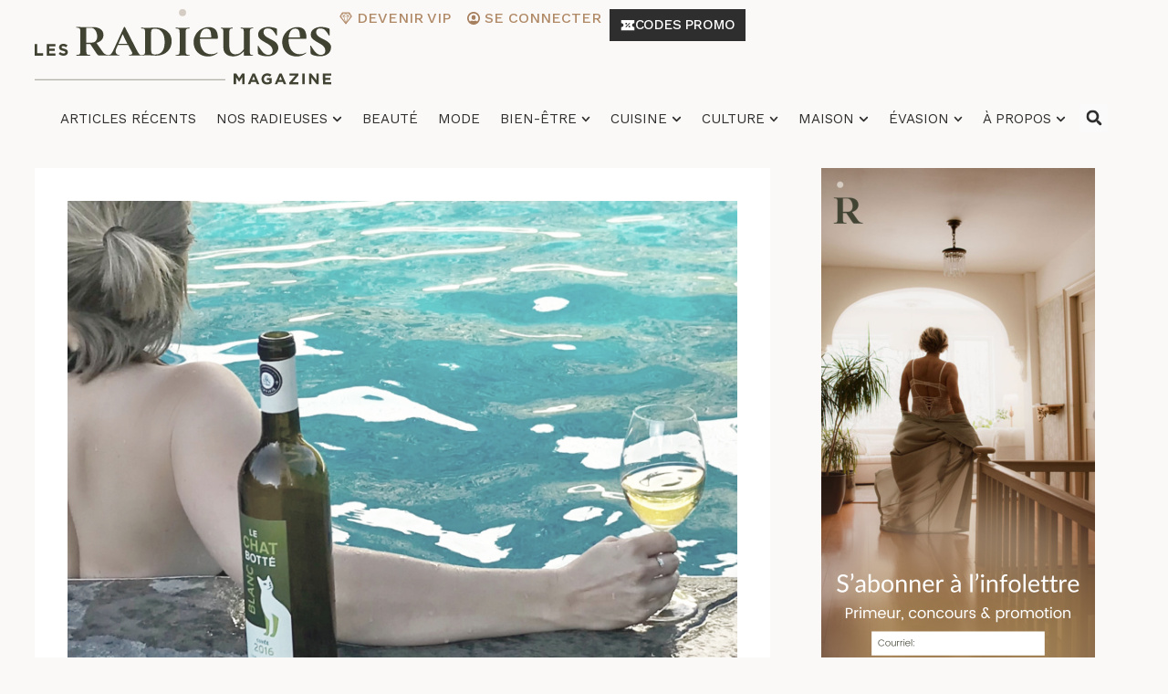

--- FILE ---
content_type: text/html; charset=UTF-8
request_url: https://lesradieuses.com/quoi-boire-lors-des-canicules/
body_size: 99057
content:
<!doctype html>
<html lang="fr-FR">
<head>
	<meta charset="UTF-8">
	<meta name="viewport" content="width=device-width, initial-scale=1">
	<link rel="profile" href="https://gmpg.org/xfn/11">
	<meta name='robots' content='index, follow, max-image-preview:large, max-snippet:-1, max-video-preview:-1' />
	<style>img:is([sizes="auto" i], [sizes^="auto," i]) { contain-intrinsic-size: 3000px 1500px }</style>
	
	<!-- This site is optimized with the Yoast SEO plugin v24.3 - https://yoast.com/wordpress/plugins/seo/ -->
	<title>Quoi boire lors des canicules? - Les Radieuses Magazine</title>
	<link rel="canonical" href="https://lesradieuses.com/quoi-boire-lors-des-canicules/" />
	<meta property="og:locale" content="fr_FR" />
	<meta property="og:type" content="article" />
	<meta property="og:title" content="Quoi boire lors des canicules? - Les Radieuses Magazine" />
	<meta property="og:url" content="https://lesradieuses.com/quoi-boire-lors-des-canicules/" />
	<meta property="og:site_name" content="Les Radieuses Magazine" />
	<meta property="article:published_time" content="2018-07-04T17:02:16+00:00" />
	<meta property="article:modified_time" content="2018-07-30T14:03:44+00:00" />
	<meta property="og:image" content="https://lesradieuses.com/wp-content/uploads/2018/07/0718-cuisine-cocktailscanicule-1024x576.png" />
	<meta property="og:image:width" content="1024" />
	<meta property="og:image:height" content="576" />
	<meta property="og:image:type" content="image/png" />
	<meta name="author" content="Marie-Hélène Boisvert" />
	<meta name="twitter:card" content="summary_large_image" />
	<meta name="twitter:label1" content="Écrit par" />
	<meta name="twitter:data1" content="Karine Perron" />
	<meta name="twitter:label2" content="Durée de lecture estimée" />
	<meta name="twitter:data2" content="3 minutes" />
	<meta name="twitter:label3" content="Written by" />
	<meta name="twitter:data3" content="Marie-Hélène Boisvert" />
	<script type="application/ld+json" class="yoast-schema-graph">{"@context":"https://schema.org","@graph":[{"@type":"Article","@id":"https://lesradieuses.com/quoi-boire-lors-des-canicules/#article","isPartOf":{"@id":"https://lesradieuses.com/quoi-boire-lors-des-canicules/"},"author":[{"@id":"https://lesradieuses.com/#/schema/person/image/a32dde5d5310e1790ebd67d00b6df24b"}],"headline":"Quoi boire lors des canicules?","datePublished":"2018-07-04T17:02:16+00:00","dateModified":"2018-07-30T14:03:44+00:00","mainEntityOfPage":{"@id":"https://lesradieuses.com/quoi-boire-lors-des-canicules/"},"wordCount":651,"publisher":{"@id":"https://lesradieuses.com/#organization"},"image":{"@id":"https://lesradieuses.com/quoi-boire-lors-des-canicules/#primaryimage"},"thumbnailUrl":"https://lesradieuses.com/wp-content/uploads/2018/07/0718-cuisine-cocktailscanicule.png","keywords":["patio","rose","bonheur","virgin","recevoir","homard","mousseux","daiquiri","ami","quoi","SAQ","Piuze","joie","rafraîchissant","vin","Domaine St-Jacques","été","spritz","bulles","Domaine Le Chat Botté","extérieur","canicule","Québec","local","boire","réception","chaleur","sublime","Marie-Hélène Boisvert","blogueuse","frais","Apprentie-Sommelière","Glutenberg","conseil","sans alcool","idée","suggestion","mocktail"],"articleSection":["Cuisine","Vin et Cocktails"],"inLanguage":"fr-FR"},{"@type":"WebPage","@id":"https://lesradieuses.com/quoi-boire-lors-des-canicules/","url":"https://lesradieuses.com/quoi-boire-lors-des-canicules/","name":"Quoi boire lors des canicules? - Les Radieuses Magazine","isPartOf":{"@id":"https://lesradieuses.com/#website"},"primaryImageOfPage":{"@id":"https://lesradieuses.com/quoi-boire-lors-des-canicules/#primaryimage"},"image":{"@id":"https://lesradieuses.com/quoi-boire-lors-des-canicules/#primaryimage"},"thumbnailUrl":"https://lesradieuses.com/wp-content/uploads/2018/07/0718-cuisine-cocktailscanicule.png","datePublished":"2018-07-04T17:02:16+00:00","dateModified":"2018-07-30T14:03:44+00:00","breadcrumb":{"@id":"https://lesradieuses.com/quoi-boire-lors-des-canicules/#breadcrumb"},"inLanguage":"fr-FR","potentialAction":[{"@type":"ReadAction","target":["https://lesradieuses.com/quoi-boire-lors-des-canicules/"]}]},{"@type":"ImageObject","inLanguage":"fr-FR","@id":"https://lesradieuses.com/quoi-boire-lors-des-canicules/#primaryimage","url":"https://lesradieuses.com/wp-content/uploads/2018/07/0718-cuisine-cocktailscanicule.png","contentUrl":"https://lesradieuses.com/wp-content/uploads/2018/07/0718-cuisine-cocktailscanicule.png","width":1920,"height":1080},{"@type":"BreadcrumbList","@id":"https://lesradieuses.com/quoi-boire-lors-des-canicules/#breadcrumb","itemListElement":[{"@type":"ListItem","position":1,"name":"Accueil","item":"https://lesradieuses.com/"},{"@type":"ListItem","position":2,"name":"Quoi boire lors des canicules?"}]},{"@type":"WebSite","@id":"https://lesradieuses.com/#website","url":"https://lesradieuses.com/","name":"Les Radieuses Magazine","description":"","publisher":{"@id":"https://lesradieuses.com/#organization"},"potentialAction":[{"@type":"SearchAction","target":{"@type":"EntryPoint","urlTemplate":"https://lesradieuses.com/?s={search_term_string}"},"query-input":{"@type":"PropertyValueSpecification","valueRequired":true,"valueName":"search_term_string"}}],"inLanguage":"fr-FR"},{"@type":"Organization","@id":"https://lesradieuses.com/#organization","name":"Les radieuses","url":"https://lesradieuses.com/","logo":{"@type":"ImageObject","inLanguage":"fr-FR","@id":"https://lesradieuses.com/#/schema/logo/image/","url":"https://lesradieuses.com/wp-content/uploads/2017/09/Logo_RadieusesMagazine_Noir_Optimized.jpg","contentUrl":"https://lesradieuses.com/wp-content/uploads/2017/09/Logo_RadieusesMagazine_Noir_Optimized.jpg","width":682,"height":213,"caption":"Les radieuses"},"image":{"@id":"https://lesradieuses.com/#/schema/logo/image/"}},{"@type":"Person","@id":"https://lesradieuses.com/#/schema/person/image/a32dde5d5310e1790ebd67d00b6df24b","name":"Marie-Hélène Boisvert","image":{"@type":"ImageObject","inLanguage":"fr-FR","@id":"https://lesradieuses.com/#/schema/person/image/23494c9101089ad44ae88ce9d2f56aac","url":"https://secure.gravatar.com/avatar/?s=96&d=mm&r=g","contentUrl":"https://secure.gravatar.com/avatar/?s=96&d=mm&r=g","caption":"Marie-Hélène Boisvert"},"url":"https://lesradieuses.com/author/marie-helene-boisvert/"}]}</script>
	<!-- / Yoast SEO plugin. -->


<link rel='dns-prefetch' href='//scripts.mediavine.com' />
<link rel='dns-prefetch' href='//js.surecart.com' />
<link rel='dns-prefetch' href='//www.googletagmanager.com' />
<link rel="alternate" type="application/rss+xml" title="Les Radieuses Magazine &raquo; Flux" href="https://lesradieuses.com/feed/" />
<link rel="alternate" type="application/rss+xml" title="Les Radieuses Magazine &raquo; Flux des commentaires" href="https://lesradieuses.com/comments/feed/" />
<link rel='stylesheet' id='wp-block-library-css' href='https://lesradieuses.com/wp-includes/css/dist/block-library/style.min.css' media='all' />
<style id='co-authors-plus-coauthors-style-inline-css'>
.wp-block-co-authors-plus-coauthors.is-layout-flow [class*=wp-block-co-authors-plus]{display:inline}

</style>
<style id='co-authors-plus-avatar-style-inline-css'>
.wp-block-co-authors-plus-avatar :where(img){height:auto;max-width:100%;vertical-align:bottom}.wp-block-co-authors-plus-coauthors.is-layout-flow .wp-block-co-authors-plus-avatar :where(img){vertical-align:middle}.wp-block-co-authors-plus-avatar:is(.alignleft,.alignright){display:table}.wp-block-co-authors-plus-avatar.aligncenter{display:table;margin-inline:auto}

</style>
<style id='co-authors-plus-image-style-inline-css'>
.wp-block-co-authors-plus-image{margin-bottom:0}.wp-block-co-authors-plus-image :where(img){height:auto;max-width:100%;vertical-align:bottom}.wp-block-co-authors-plus-coauthors.is-layout-flow .wp-block-co-authors-plus-image :where(img){vertical-align:middle}.wp-block-co-authors-plus-image:is(.alignfull,.alignwide) :where(img){width:100%}.wp-block-co-authors-plus-image:is(.alignleft,.alignright){display:table}.wp-block-co-authors-plus-image.aligncenter{display:table;margin-inline:auto}

</style>
<link rel='stylesheet' id='surecart-line-item-css' href='https://lesradieuses.com/wp-content/plugins/surecart/packages/blocks-next/build/styles/line-item.css' media='all' />
<style id='surecart-slide-out-cart-bump-line-item-style-2-inline-css'>
.wp-block-surecart-slide-out-cart-bump-line-item .sc-bump-line-item__description{font-size:var(--sc-price-label-font-size,var(--sc-input-help-text-font-size-medium));line-height:var(--sc-line-height-dense)}.wp-block-surecart-slide-out-cart-bump-line-item .sc-bump-line-item__price{font-size:var(--sc-font-size-medium);font-weight:var(--sc-font-weight-semibold);line-height:var(--sc-line-height-dense)}

</style>
<link rel='stylesheet' id='surecart-coupon-form-css' href='https://lesradieuses.com/wp-content/plugins/surecart/packages/blocks-next/build/styles/coupon-form.css' media='all' />
<link rel='stylesheet' id='surecart-form-control-css' href='https://lesradieuses.com/wp-content/plugins/surecart/packages/blocks-next/build/styles/form-control.css' media='all' />
<style id='surecart-slide-out-cart-coupon-style-4-inline-css'>
.wp-block-surecart-slide-out-cart-coupon .trigger{cursor:pointer}.wp-block-surecart-slide-out-cart-coupon .trigger:hover{text-decoration:underline}.wp-block-surecart-slide-out-cart-coupon .sc-tag button{background:rgba(0,0,0,0);border:none;-webkit-box-shadow:none;box-shadow:none;color:var(--sc-color-gray-700);cursor:pointer;margin-left:.5em;padding:0}.wp-block-surecart-slide-out-cart-coupon .sc-tag button:focus{-webkit-box-shadow:0 0 0 var(--sc-focus-ring-width) var(--sc-focus-ring-color-primary);box-shadow:0 0 0 var(--sc-focus-ring-width) var(--sc-focus-ring-color-primary);outline:none}.wp-block-surecart-slide-out-cart-coupon .sc-tag button svg{height:16px;width:16px}.wp-block-surecart-slide-out-cart-coupon .sc-line-item__price-description[hidden]{display:none}.wp-block-surecart-slide-out-cart-coupon .sc-coupon-input-label{font-size:var(--sc-input-label-font-size-medium);font-style:normal;font-weight:var(--sc-font-weight-normal);margin-bottom:var(--sc-input-label-margin)}

</style>
<link rel='stylesheet' id='surecart-tag-css' href='https://lesradieuses.com/wp-content/plugins/surecart/packages/blocks-next/build/styles/tag.css' media='all' />
<style id='surecart-slide-out-cart-header-style-2-inline-css'>
.wp-block-surecart-slide-out-cart-header{display:-webkit-box;display:-ms-flexbox;display:flex;-webkit-box-align:center;-ms-flex-align:center;align-items:center;-webkit-box-pack:justify;-ms-flex-pack:justify;justify-content:space-between}.wp-block-surecart-slide-out-cart-header button{background:none;border:none;-webkit-box-shadow:none;box-shadow:none;color:var(--sc-primary-color);cursor:pointer;margin:0;padding:0}.wp-block-surecart-slide-out-cart-header button:focus{-webkit-box-shadow:0 0 0 var(--sc-focus-ring-width) var(--sc-focus-ring-color-primary);box-shadow:0 0 0 var(--sc-focus-ring-width) var(--sc-focus-ring-color-primary);outline:none}.wp-block-surecart-slide-out-cart-header__title{overflow:hidden;padding:0 var(--sc-spacing-small);text-align:center;text-overflow:ellipsis;white-space:nowrap}.wp-block-surecart-slide-out-cart-header__close,.wp-block-surecart-slide-out-cart-header__close svg{cursor:pointer;height:20px;width:20px}

</style>
<link rel='stylesheet' id='surecart-cart-icon-style-css' href='https://lesradieuses.com/wp-content/plugins/surecart/packages/blocks-next/build/blocks/cart-icon/style-index.css' media='all' />
<link rel='stylesheet' id='surecart-product-line-item-css' href='https://lesradieuses.com/wp-content/plugins/surecart/packages/blocks-next/build/styles/product-line-item.css' media='all' />
<link rel='stylesheet' id='surecart-input-group-css' href='https://lesradieuses.com/wp-content/plugins/surecart/packages/blocks-next/build/styles/input-group.css' media='all' />
<link rel='stylesheet' id='surecart-quantity-selector-css' href='https://lesradieuses.com/wp-content/plugins/surecart/packages/blocks-next/build/styles/quantity-selector.css' media='all' />
<style id='surecart-slide-out-cart-items-style-5-inline-css'>
.wp-block-surecart-cart-items__wrapper{-webkit-box-flex:1;display:-webkit-box;display:-ms-flexbox;display:flex;-ms-flex:1 1 200px;flex:1 1 200px;gap:1.25em;overflow:auto;-webkit-box-orient:vertical;-webkit-box-direction:normal;-ms-flex-direction:column;flex-direction:column}.wp-block-surecart-cart-items__wrapper .sc-quantity-selector{margin-top:var(--sc-spacing-small)}.wp-block-surecart-cart-items__wrapper .sc-quantity-selector[hidden]{display:none}.wp-block-surecart-cart-items__wrapper .sc-product-line-item__remove-button{background:none;border:none;-webkit-box-shadow:none;box-shadow:none;padding:0}.wp-block-surecart-cart-items__wrapper .sc-product-line-item__remove-button:focus{-webkit-box-shadow:0 0 0 var(--sc-focus-ring-width) var(--sc-focus-ring-color-primary);box-shadow:0 0 0 var(--sc-focus-ring-width) var(--sc-focus-ring-color-primary);outline:none}.wp-block-surecart-cart-items__wrapper .sc-product-line-item__purchasable-status{color:var(--sc-input-error-text-color);font-size:var(--sc-font-size-x-small)}

</style>
<style id='surecart-cart-menu-icon-button-style-inline-css'>
.wp-block-surecart-cart-menu-icon-button{color:inherit;cursor:pointer;display:inline-block;line-height:1;position:relative;vertical-align:middle}.wp-block-surecart-cart-menu-icon-button[hidden]{display:none!important}.wp-block-surecart-cart-menu-icon-button .sc-cart-icon{cursor:pointer;font-size:var(--sc-cart-icon-size,1.1em);position:relative}.wp-block-surecart-cart-menu-icon-button .sc-cart-icon svg{height:20px;width:20px}.wp-block-surecart-cart-menu-icon-button .sc-cart-icon>:first-child{line-height:inherit}.wp-block-surecart-cart-menu-icon-button .sc-cart-count{background:var(--sc-cart-icon-counter-background,var(--sc-color-primary-500));border-radius:var(--sc-cart-icon-counter-border-radius,9999px);-webkit-box-shadow:var(--sc-cart-icon-box-shadow,var(--sc-shadow-x-large));box-shadow:var(--sc-cart-icon-box-shadow,var(--sc-shadow-x-large));-webkit-box-sizing:border-box;box-sizing:border-box;color:var(--sc-cart-icon-counter-color,var(--sc-color-primary-text,var(--sc-color-white)));font-size:10px;font-weight:700;inset:-12px -16px auto auto;line-height:14px;min-width:14px;padding:2px 6px;position:absolute;text-align:center;z-index:1}

</style>
<link rel='stylesheet' id='surecart-text-css' href='https://lesradieuses.com/wp-content/plugins/surecart/packages/blocks-next/build/styles/text.css' media='all' />
<style id='surecart-slide-out-cart-message-style-2-inline-css'>
.wp-block-surecart-slide-out-cart-message{font-size:var(--sc-font-size-x-small);line-height:var(--sc-line-height-dense)}

</style>
<link rel='stylesheet' id='surecart-wp-buttons-css' href='https://lesradieuses.com/wp-content/plugins/surecart/packages/blocks-next/build/styles/wp-buttons.css' media='all' />
<link rel='stylesheet' id='surecart-wp-button-css' href='https://lesradieuses.com/wp-content/plugins/surecart/packages/blocks-next/build/styles/wp-button.css' media='all' />
<style id='surecart-slide-out-cart-submit-style-3-inline-css'>
.sc-cart-submit__wrapper a.wp-block-button__link{-webkit-box-sizing:border-box;box-sizing:border-box;display:block;position:relative;text-align:center;text-decoration:none;width:100%}.sc-cart-submit__wrapper a.wp-block-button__link:focus{-webkit-box-shadow:0 0 0 var(--sc-focus-ring-width) var(--sc-focus-ring-color-primary);box-shadow:0 0 0 var(--sc-focus-ring-width) var(--sc-focus-ring-color-primary);outline:none}.sc-cart-submit__wrapper.wp-block-buttons>.wp-block-button{display:block;text-decoration:none!important;width:100%}

</style>
<link rel='stylesheet' id='surecart-drawer-css' href='https://lesradieuses.com/wp-content/plugins/surecart/packages/blocks-next/build/styles/drawer.css' media='all' />
<link rel='stylesheet' id='surecart-block-ui-css' href='https://lesradieuses.com/wp-content/plugins/surecart/packages/blocks-next/build/styles/block-ui.css' media='all' />
<link rel='stylesheet' id='surecart-alert-css' href='https://lesradieuses.com/wp-content/plugins/surecart/packages/blocks-next/build/styles/alert.css' media='all' />
<style id='surecart-slide-out-cart-style-4-inline-css'>
.wp-block-surecart-slide-out-cart{-webkit-box-flex:1;border:var(--sc-drawer-border);-webkit-box-shadow:0 1px 2px rgba(13,19,30,.102);box-shadow:0 1px 2px rgba(13,19,30,.102);-ms-flex:1 1 auto;flex:1 1 auto;font-size:16px;margin:auto;overflow:auto;width:100%}.wp-block-surecart-slide-out-cart .sc-alert{border-radius:0}.wp-block-surecart-slide-out-cart .sc-alert__icon svg{height:24px;width:24px}.wp-block-surecart-slide-out-cart .sc-alert :not(:first-child){margin-bottom:0}html:has(dialog.sc-drawer[open]){overflow:hidden;scrollbar-gutter:stable}

</style>
<link rel='stylesheet' id='surecart-theme-base-css' href='https://lesradieuses.com/wp-content/plugins/surecart/packages/blocks-next/build/styles/theme-base.css' media='all' />
<style id='surecart-theme-base-inline-css'>
@-webkit-keyframes sheen{0%{background-position:200% 0}to{background-position:-200% 0}}@keyframes sheen{0%{background-position:200% 0}to{background-position:-200% 0}}sc-form{display:block}sc-form>:not(:last-child){margin-bottom:var(--sc-form-row-spacing,.75em)}sc-form>:not(:last-child).wp-block-spacer{margin-bottom:0}sc-invoice-details:not(.hydrated),sc-invoice-details:not(:defined){display:none}sc-customer-email:not(.hydrated),sc-customer-email:not(:defined),sc-customer-name:not(.hydrated),sc-customer-name:not(:defined),sc-input:not(.hydrated),sc-input:not(:defined){-webkit-animation:sheen 3s ease-in-out infinite;animation:sheen 3s ease-in-out infinite;background:-webkit-gradient(linear,right top,left top,from(rgba(75,85,99,.2)),color-stop(rgba(75,85,99,.1)),color-stop(rgba(75,85,99,.1)),to(rgba(75,85,99,.2)));background:linear-gradient(270deg,rgba(75,85,99,.2),rgba(75,85,99,.1),rgba(75,85,99,.1),rgba(75,85,99,.2));background-size:400% 100%;border-radius:var(--sc-input-border-radius-medium);display:block;height:var(--sc-input-height-medium)}sc-button:not(.hydrated),sc-button:not(:defined),sc-order-submit:not(.hydrated),sc-order-submit:not(:defined){-webkit-animation:sheen 3s ease-in-out infinite;animation:sheen 3s ease-in-out infinite;background:-webkit-gradient(linear,right top,left top,from(rgba(75,85,99,.2)),color-stop(rgba(75,85,99,.1)),color-stop(rgba(75,85,99,.1)),to(rgba(75,85,99,.2)));background:linear-gradient(270deg,rgba(75,85,99,.2),rgba(75,85,99,.1),rgba(75,85,99,.1),rgba(75,85,99,.2));background-size:400% 100%;border-radius:var(--sc-input-border-radius-medium);color:rgba(0,0,0,0);display:block;height:var(--sc-input-height-large);text-align:center;width:auto}sc-order-summary:not(.hydrated),sc-order-summary:not(:defined){-webkit-animation:sheen 3s ease-in-out infinite;animation:sheen 3s ease-in-out infinite;background:-webkit-gradient(linear,right top,left top,from(rgba(75,85,99,.2)),color-stop(rgba(75,85,99,.1)),color-stop(rgba(75,85,99,.1)),to(rgba(75,85,99,.2)));background:linear-gradient(270deg,rgba(75,85,99,.2),rgba(75,85,99,.1),rgba(75,85,99,.1),rgba(75,85,99,.2));background-size:400% 100%;border-radius:var(--sc-input-border-radius-medium);color:rgba(0,0,0,0);display:block;height:var(--sc-input-height-large);text-align:center;width:auto}sc-tab-group:not(.hydrated),sc-tab-group:not(:defined),sc-tab:not(.hydrated),sc-tab:not(:defined){visibility:hidden}sc-column:not(.hydrated),sc-column:not(:defined){opacity:0;visibility:hidden}sc-columns{-webkit-box-sizing:border-box;box-sizing:border-box;display:-webkit-box;display:-ms-flexbox;display:flex;-ms-flex-wrap:wrap!important;flex-wrap:wrap!important;gap:var(--sc-column-spacing,var(--sc-spacing-xxxx-large));margin-left:auto;margin-right:auto;width:100%;-webkit-box-align:initial!important;-ms-flex-align:initial!important;align-items:normal!important}@media(min-width:782px){sc-columns{-ms-flex-wrap:nowrap!important;flex-wrap:nowrap!important}}sc-columns.are-vertically-aligned-top{-webkit-box-align:start;-ms-flex-align:start;align-items:flex-start}sc-columns.are-vertically-aligned-center{-webkit-box-align:center;-ms-flex-align:center;align-items:center}sc-columns.are-vertically-aligned-bottom{-webkit-box-align:end;-ms-flex-align:end;align-items:flex-end}@media(max-width:781px){sc-columns:not(.is-not-stacked-on-mobile).is-full-height>sc-column{padding:30px!important}sc-columns:not(.is-not-stacked-on-mobile)>sc-column{-ms-flex-preferred-size:100%!important;flex-basis:100%!important}}@media(min-width:782px){sc-columns:not(.is-not-stacked-on-mobile)>sc-column{-ms-flex-preferred-size:0;flex-basis:0;-webkit-box-flex:1;-ms-flex-positive:1;flex-grow:1}sc-columns:not(.is-not-stacked-on-mobile)>sc-column[style*=flex-basis]{-webkit-box-flex:0;-ms-flex-positive:0;flex-grow:0}}sc-columns.is-not-stacked-on-mobile{-ms-flex-wrap:nowrap!important;flex-wrap:nowrap!important}sc-columns.is-not-stacked-on-mobile>sc-column{-ms-flex-preferred-size:0;flex-basis:0;-webkit-box-flex:1;-ms-flex-positive:1;flex-grow:1}sc-columns.is-not-stacked-on-mobile>sc-column[style*=flex-basis]{-webkit-box-flex:0;-ms-flex-positive:0;flex-grow:0}sc-column{display:block;-webkit-box-flex:1;-ms-flex-positive:1;flex-grow:1;min-width:0;overflow-wrap:break-word;word-break:break-word}sc-column.is-vertically-aligned-top{-ms-flex-item-align:start;align-self:flex-start}sc-column.is-vertically-aligned-center{-ms-flex-item-align:center;-ms-grid-row-align:center;align-self:center}sc-column.is-vertically-aligned-bottom{-ms-flex-item-align:end;align-self:flex-end}sc-column.is-vertically-aligned-bottom,sc-column.is-vertically-aligned-center,sc-column.is-vertically-aligned-top{width:100%}@media(min-width:782px){sc-column.is-sticky{position:sticky!important;-ms-flex-item-align:start;align-self:flex-start;top:0}}sc-column>:not(.wp-block-spacer):not(:last-child):not(.is-empty):not(style){margin-bottom:var(--sc-form-row-spacing,.75em)}sc-column>:not(.wp-block-spacer):not(:last-child):not(.is-empty):not(style):not(.is-layout-flex){display:block}.hydrated{visibility:inherit}
:root {--sc-color-primary-500: #404232;--sc-focus-ring-color-primary: #404232;--sc-input-border-color-focus: #404232;--sc-color-gray-900: #000;--sc-color-primary-text: #ffffff;}
</style>
<link rel='stylesheet' id='surecart-dropdown-css' href='https://lesradieuses.com/wp-content/plugins/surecart/packages/blocks-next/build/styles/dropdown.css' media='all' />
<link rel='stylesheet' id='surecart-button-css' href='https://lesradieuses.com/wp-content/plugins/surecart/packages/blocks-next/build/styles/button.css' media='all' />
<link rel='stylesheet' id='surecart-currency-switcher-style-3-css' href='https://lesradieuses.com/wp-content/plugins/surecart/packages/blocks-next/build/blocks/currency-switcher/style-index.css' media='all' />
<style id='surecart-price-scratch-amount-style-inline-css'>
.wp-block-surecart-price-scratch-amount{text-decoration:line-through}

</style>
<link rel='stylesheet' id='surecart-spinner-css' href='https://lesradieuses.com/wp-content/plugins/surecart/packages/blocks-next/build/styles/spinner.css' media='all' />
<style id='surecart-product-collection-tag-style-inline-css'>
.wp-block.wp-block-surecart-product-collection-tag{margin-bottom:0;margin-top:0}

</style>
<style id='surecart-product-collection-tags-style-inline-css'>
.wp-block-surecart-product-page ul.wp-block-surecart-product-collection-tags,ul.wp-block-surecart-product-collection-tags{display:-webkit-box;display:-ms-flexbox;display:flex;gap:3px;list-style:none;margin:0;max-width:100%;padding:0;width:100%}

</style>
<link rel='stylesheet' id='surecart-prose-css' href='https://lesradieuses.com/wp-content/plugins/surecart/packages/blocks-next/build/styles/prose.css' media='all' />
<style id='surecart-product-image-style-inline-css'>
.wp-block-surecart-product-image{aspect-ratio:1/1.33;margin-top:0;overflow:hidden}.wp-block-surecart-product-image img{-webkit-box-sizing:border-box;box-sizing:border-box;display:block;height:100%;max-width:100%;-o-object-fit:contain;object-fit:contain;-webkit-transition:-webkit-transform var(--sc-transition-medium) ease;transition:-webkit-transform var(--sc-transition-medium) ease;transition:transform var(--sc-transition-medium) ease;transition:transform var(--sc-transition-medium) ease,-webkit-transform var(--sc-transition-medium) ease;width:100%}.wp-block-surecart-product-image.sc-is-covered img{-o-object-fit:cover;object-fit:cover}.wp-block-surecart-product-image.sc-is-contained img{-o-object-fit:contain;object-fit:contain}.wp-block-surecart-product-image:hover img{-webkit-transform:scale(1.05);-ms-transform:scale(1.05);transform:scale(1.05)}.wp-block-surecart-product-image_placeholder{background-color:var(--sc-color-gray-300);height:100%;width:100%}

</style>
<link rel='stylesheet' id='surecart-radio-checkbox-css' href='https://lesradieuses.com/wp-content/plugins/surecart/packages/blocks-next/build/styles/radio-checkbox.css' media='all' />
<style id='surecart-product-list-filter-checkboxes-template-style-inline-css'>
.wp-block-surecart-product-list-filter-checkboxes{width:100%}.wp-block-surecart-product-list-filter-checkboxes .wp-block-surecart-product-list-filter-checkbox{cursor:pointer;text-decoration:none!important}.wp-block-surecart-product-list-filter-checkboxes .wp-block-surecart-product-list-filter-checkbox input[type=checkbox],.wp-block-surecart-product-list-filter-checkboxes .wp-block-surecart-product-list-filter-checkbox label{cursor:pointer}

</style>
<style id='surecart-product-list-filter-tags-template-style-inline-css'>
.wp-block-surecart-product-list-filter-tags-template{width:100%}

</style>
<style id='surecart-product-list-filter-tags-style-inline-css'>
.wp-block-surecart-product-list-filter-tags.is-empty{display:none}

</style>
<style id='surecart-product-list-related-style-inline-css'>
.wp-block-surecart-product-list-related{-webkit-box-sizing:border-box;box-sizing:border-box;position:relative}.wp-block-surecart-product-list-related .alignwide{margin:auto;padding:0;width:100%}.alignwide.wp-block-group:has(+.wp-block-surecart-product-list-related),.alignwide.wp-block-group:has(.wp-block-surecart-product-list-related),.alignwide.wp-block-surecart-product-list-related{margin-left:auto;margin-right:auto;max-width:100%}.is-layout-flex{display:-webkit-box;display:-ms-flexbox;display:flex}.is-layout-grid{display:-ms-grid;display:grid}

</style>
<style id='surecart-product-list-search-style-5-inline-css'>
.wp-block-surecart-product-list-search.sc-input-group{max-width:250px;min-height:30px;width:100%;-webkit-box-align:center;-ms-flex-align:center;align-items:center}

</style>
<style id='surecart-product-list-sidebar-toggle-style-inline-css'>
.wp-block-surecart-product-list-sidebar-toggle{color:currentColor;cursor:pointer;display:-webkit-inline-box;display:-ms-inline-flexbox;display:inline-flex;gap:.5em;margin:0;padding:0;-webkit-user-select:none;-moz-user-select:none;-ms-user-select:none;user-select:none;width:-webkit-fit-content;width:-moz-fit-content;width:fit-content;-webkit-box-align:center;-ms-flex-align:center;align-items:center;font-weight:var(--sc-font-weight-semibold)}.sc-sidebar-toggle__icon{height:1em;width:1em}@media(max-width:779px){.sc-sidebar-toggle-desktop{display:none}}@media(min-width:780px){.sc-sidebar-toggle-mobile{display:none!important}}

</style>
<link rel='stylesheet' id='surecart-product-list-sidebar-style-css' href='https://lesradieuses.com/wp-content/plugins/surecart/packages/blocks-next/build/blocks/product-list-sidebar/style-index.css' media='all' />
<style id='surecart-product-list-sort-radio-group-template-style-inline-css'>
.wp-block-surecart-product-list-sort-radio-group{width:100%}.wp-block-surecart-product-list-sort-radio-group .wp-block-surecart-product-list-sort-radio{text-decoration:none!important}.wp-block-surecart-product-list-sort-radio-group .wp-block-surecart-product-list-sort-radio input[type=radio],.wp-block-surecart-product-list-sort-radio-group .wp-block-surecart-product-list-sort-radio label{cursor:pointer}

</style>
<style id='surecart-product-list-style-inline-css'>
.wp-block-surecart-product-list{-webkit-box-sizing:border-box;box-sizing:border-box;position:relative}.alignwide.wp-block-group:has(+.wp-block-surecart-product-list),.alignwide.wp-block-group:has(.wp-block-surecart-product-list),.alignwide.wp-block-surecart-product-list{margin-left:auto;margin-right:auto;max-width:100%}.is-layout-flex{display:-webkit-box;display:-ms-flexbox;display:flex}.is-layout-grid{display:-ms-grid;display:grid}

</style>
<style id='surecart-product-media-style-inline-css'>
.wp-block-surecart-product-media img{height:auto;max-width:100%}.wp-block-surecart-product-media{text-align:center}

</style>
<style id='surecart-product-page-style-inline-css'>
.wp-block-surecart-product-page{-webkit-box-sizing:border-box;box-sizing:border-box;width:100%}.wp-block-surecart-product-page.alignwide{margin:auto;padding:0;width:100%}.is-layout-flex{display:-webkit-box;display:-ms-flexbox;display:flex}.is-layout-grid{display:-ms-grid;display:grid}

</style>
<style id='surecart-product-pagination-next-style-inline-css'>
.wp-block-surecart-product-pagination-next{display:-webkit-inline-box;display:-ms-inline-flexbox;display:inline-flex;-webkit-box-align:center;-ms-flex-align:center;align-items:center;color:inherit;gap:var(--sc-spacing-xx-small);text-decoration:none!important}.wp-block-surecart-product-pagination-next__icon{height:1em;width:1em}.wp-block-surecart-product-pagination-next:focus:not(:focus-visible){outline:none}.wp-block-surecart-product-pagination-next[aria-disabled]{opacity:.5;pointer-events:none;text-decoration:none}

</style>
<style id='surecart-product-pagination-numbers-style-inline-css'>
.wp-block-surecart-product-pagination-numbers a{display:-webkit-inline-box;display:-ms-inline-flexbox;display:inline-flex;-webkit-box-align:center;-ms-flex-align:center;align-items:center;color:inherit;gap:var(--sc-spacing-xx-small);line-height:1;padding:.25em;text-decoration:none!important}.wp-block-surecart-product-pagination-numbers a[disabled]{opacity:.5;pointer-events:none}.wp-block-surecart-product-pagination-numbers a:focus:not(:focus-visible){outline:none}

</style>
<style id='surecart-product-pagination-previous-style-inline-css'>
.wp-block-surecart-product-pagination-previous{display:-webkit-inline-box;display:-ms-inline-flexbox;display:inline-flex;-webkit-box-align:center;-ms-flex-align:center;align-items:center;color:inherit;gap:var(--sc-spacing-xx-small);text-decoration:none!important}.wp-block-surecart-product-pagination-previous__icon{height:1em;width:1em}.wp-block-surecart-product-pagination-previous:focus:not(:focus-visible){outline:none}.wp-block-surecart-product-pagination-previous[aria-disabled]{opacity:.5;pointer-events:none;text-decoration:none}

</style>
<link rel='stylesheet' id='surecart-product-pagination-style-css' href='https://lesradieuses.com/wp-content/plugins/surecart/packages/blocks-next/build/blocks/product-pagination/style-index.css' media='all' />
<link rel='stylesheet' id='surecart-choice-css' href='https://lesradieuses.com/wp-content/plugins/surecart/packages/blocks-next/build/styles/choice.css' media='all' />
<style id='surecart-product-price-choice-template-style-2-inline-css'>
.wp-block-surecart-product-price-choice-template{container-name:product-price-choice-template;container-type:inline-size}.wp-block-surecart-product-price-choice-template .wp-block-group.is-vertical.is-content-justification-right{text-align:right}.wp-block-surecart-product-price-choice-template.is-layout-flex{display:-webkit-box;display:-ms-flexbox;display:flex;-webkit-box-pack:justify;-ms-flex-pack:justify;justify-content:space-between}

</style>
<link rel='stylesheet' id='surecart-label-css' href='https://lesradieuses.com/wp-content/plugins/surecart/packages/blocks-next/build/styles/label.css' media='all' />
<style id='surecart-product-price-chooser-style-3-inline-css'>
.wp-block-surecart-product-price-chooser{container-name:product-price-choices;container-type:inline-size;margin-bottom:var(--sc-form-row-spacing,.75em)}.wp-block-surecart-product-price-chooser,.wp-block-surecart-product-price-chooser .sc-choices{width:100%}.wp-block-surecart-product-price-chooser .sc-form-label{color:inherit!important}@container product-price-choices (max-width: 600px){.sc-choices{-ms-grid-columns:(1fr)[1]!important;grid-template-columns:repeat(1,1fr)!important}}@container product-price-choices (max-width: 320px){.wp-block-surecart-product-price-choice-template{-webkit-box-orient:vertical;-webkit-box-direction:normal;-ms-flex-direction:column;flex-direction:column;-webkit-box-pack:start;-ms-flex-pack:start;gap:5px;justify-content:flex-start}.wp-block-surecart-product-price-choice-template,.wp-block-surecart-product-price-choice-template.is-layout-flex{-webkit-box-align:start;-ms-flex-align:start;align-items:flex-start}.wp-block-surecart-product-price-choice-template .wp-block-group.is-vertical.is-content-justification-right{-webkit-box-align:start;-ms-flex-align:start;align-items:flex-start;-webkit-box-pack:end;-ms-flex-pack:end;justify-content:flex-end;text-align:left;width:100%}}

</style>
<style id='surecart-product-list-price-style-inline-css'>
.wp-block-surecart-product-list-price{color:var(--sc-color-gray-700);margin:0}

</style>
<style id='surecart-product-quantity-style-3-inline-css'>
.wp-block-surecart-product-selected-price-ad-hoc-amount{margin-bottom:var(--sc-form-row-spacing,.75em)}

</style>
<style id='surecart-product-sale-badge-style-2-inline-css'>
.wp-block-surecart-product-sale-badge{-ms-flex-item-align:center;-ms-grid-row-align:center;align-self:center}

</style>
<style id='surecart-product-scratch-price-style-inline-css'>
.wp-block-surecart-product-scratch-price{color:var(--sc-color-gray-500,#6c757d);text-decoration:line-through}

</style>
<style id='surecart-product-selected-price-ad-hoc-amount-style-3-inline-css'>
.wp-block-surecart-product-selected-price-ad-hoc-amount{margin-bottom:var(--sc-form-row-spacing,.75em);width:100%}.wp-block-surecart-product-selected-price-ad-hoc-amount .sc-form-label{color:inherit!important}

</style>
<style id='surecart-product-selected-price-scratch-amount-style-inline-css'>
.wp-block-surecart-product-selected-price-scratch-amount{text-decoration:line-through}

</style>
<style id='surecart-product-template-container-style-inline-css'>
.wp-block-surecart-product-template-container{-webkit-box-flex:1;-ms-flex-positive:1;flex-grow:1}

</style>
<link rel='stylesheet' id='surecart-product-template-style-css' href='https://lesradieuses.com/wp-content/plugins/surecart/packages/blocks-next/build/blocks/product-template/style-index.css' media='all' />
<style id='surecart-product-title-style-inline-css'>
.wp-block-surecart-product-title{margin:0;width:100%}.wp-block-surecart-product-title a{text-decoration:none}

</style>
<link rel='stylesheet' id='surecart-pill-css' href='https://lesradieuses.com/wp-content/plugins/surecart/packages/blocks-next/build/styles/pill.css' media='all' />
<style id='surecart-product-variant-pill-style-2-inline-css'>
.wp-block.sc-pill-option__button{margin-bottom:0;margin-top:0}

</style>
<style id='surecart-product-variant-pills-style-inline-css'>
.wp-block-surecart-product-variant-pills .sc-form-label{color:inherit!important}

</style>
<link rel='stylesheet' id='surecart-product-variants-css' href='https://lesradieuses.com/wp-content/plugins/surecart/packages/blocks-next/build/styles/product-variants.css' media='all' />
<link rel='stylesheet' id='surecart-themes-default-css' href='https://lesradieuses.com/wp-content/plugins/surecart/dist/components/surecart/surecart.css' media='all' />
<style id='surecart-themes-default-inline-css'>
@-webkit-keyframes sheen{0%{background-position:200% 0}to{background-position:-200% 0}}@keyframes sheen{0%{background-position:200% 0}to{background-position:-200% 0}}sc-form{display:block}sc-form>:not(:last-child){margin-bottom:var(--sc-form-row-spacing,.75em)}sc-form>:not(:last-child).wp-block-spacer{margin-bottom:0}sc-invoice-details:not(.hydrated),sc-invoice-details:not(:defined){display:none}sc-customer-email:not(.hydrated),sc-customer-email:not(:defined),sc-customer-name:not(.hydrated),sc-customer-name:not(:defined),sc-input:not(.hydrated),sc-input:not(:defined){-webkit-animation:sheen 3s ease-in-out infinite;animation:sheen 3s ease-in-out infinite;background:-webkit-gradient(linear,right top,left top,from(rgba(75,85,99,.2)),color-stop(rgba(75,85,99,.1)),color-stop(rgba(75,85,99,.1)),to(rgba(75,85,99,.2)));background:linear-gradient(270deg,rgba(75,85,99,.2),rgba(75,85,99,.1),rgba(75,85,99,.1),rgba(75,85,99,.2));background-size:400% 100%;border-radius:var(--sc-input-border-radius-medium);display:block;height:var(--sc-input-height-medium)}sc-button:not(.hydrated),sc-button:not(:defined),sc-order-submit:not(.hydrated),sc-order-submit:not(:defined){-webkit-animation:sheen 3s ease-in-out infinite;animation:sheen 3s ease-in-out infinite;background:-webkit-gradient(linear,right top,left top,from(rgba(75,85,99,.2)),color-stop(rgba(75,85,99,.1)),color-stop(rgba(75,85,99,.1)),to(rgba(75,85,99,.2)));background:linear-gradient(270deg,rgba(75,85,99,.2),rgba(75,85,99,.1),rgba(75,85,99,.1),rgba(75,85,99,.2));background-size:400% 100%;border-radius:var(--sc-input-border-radius-medium);color:rgba(0,0,0,0);display:block;height:var(--sc-input-height-large);text-align:center;width:auto}sc-order-summary:not(.hydrated),sc-order-summary:not(:defined){-webkit-animation:sheen 3s ease-in-out infinite;animation:sheen 3s ease-in-out infinite;background:-webkit-gradient(linear,right top,left top,from(rgba(75,85,99,.2)),color-stop(rgba(75,85,99,.1)),color-stop(rgba(75,85,99,.1)),to(rgba(75,85,99,.2)));background:linear-gradient(270deg,rgba(75,85,99,.2),rgba(75,85,99,.1),rgba(75,85,99,.1),rgba(75,85,99,.2));background-size:400% 100%;border-radius:var(--sc-input-border-radius-medium);color:rgba(0,0,0,0);display:block;height:var(--sc-input-height-large);text-align:center;width:auto}sc-tab-group:not(.hydrated),sc-tab-group:not(:defined),sc-tab:not(.hydrated),sc-tab:not(:defined){visibility:hidden}sc-column:not(.hydrated),sc-column:not(:defined){opacity:0;visibility:hidden}sc-columns{-webkit-box-sizing:border-box;box-sizing:border-box;display:-webkit-box;display:-ms-flexbox;display:flex;-ms-flex-wrap:wrap!important;flex-wrap:wrap!important;gap:var(--sc-column-spacing,var(--sc-spacing-xxxx-large));margin-left:auto;margin-right:auto;width:100%;-webkit-box-align:initial!important;-ms-flex-align:initial!important;align-items:normal!important}@media(min-width:782px){sc-columns{-ms-flex-wrap:nowrap!important;flex-wrap:nowrap!important}}sc-columns.are-vertically-aligned-top{-webkit-box-align:start;-ms-flex-align:start;align-items:flex-start}sc-columns.are-vertically-aligned-center{-webkit-box-align:center;-ms-flex-align:center;align-items:center}sc-columns.are-vertically-aligned-bottom{-webkit-box-align:end;-ms-flex-align:end;align-items:flex-end}@media(max-width:781px){sc-columns:not(.is-not-stacked-on-mobile).is-full-height>sc-column{padding:30px!important}sc-columns:not(.is-not-stacked-on-mobile)>sc-column{-ms-flex-preferred-size:100%!important;flex-basis:100%!important}}@media(min-width:782px){sc-columns:not(.is-not-stacked-on-mobile)>sc-column{-ms-flex-preferred-size:0;flex-basis:0;-webkit-box-flex:1;-ms-flex-positive:1;flex-grow:1}sc-columns:not(.is-not-stacked-on-mobile)>sc-column[style*=flex-basis]{-webkit-box-flex:0;-ms-flex-positive:0;flex-grow:0}}sc-columns.is-not-stacked-on-mobile{-ms-flex-wrap:nowrap!important;flex-wrap:nowrap!important}sc-columns.is-not-stacked-on-mobile>sc-column{-ms-flex-preferred-size:0;flex-basis:0;-webkit-box-flex:1;-ms-flex-positive:1;flex-grow:1}sc-columns.is-not-stacked-on-mobile>sc-column[style*=flex-basis]{-webkit-box-flex:0;-ms-flex-positive:0;flex-grow:0}sc-column{display:block;-webkit-box-flex:1;-ms-flex-positive:1;flex-grow:1;min-width:0;overflow-wrap:break-word;word-break:break-word}sc-column.is-vertically-aligned-top{-ms-flex-item-align:start;align-self:flex-start}sc-column.is-vertically-aligned-center{-ms-flex-item-align:center;-ms-grid-row-align:center;align-self:center}sc-column.is-vertically-aligned-bottom{-ms-flex-item-align:end;align-self:flex-end}sc-column.is-vertically-aligned-bottom,sc-column.is-vertically-aligned-center,sc-column.is-vertically-aligned-top{width:100%}@media(min-width:782px){sc-column.is-sticky{position:sticky!important;-ms-flex-item-align:start;align-self:flex-start;top:0}}sc-column>:not(.wp-block-spacer):not(:last-child):not(.is-empty):not(style){margin-bottom:var(--sc-form-row-spacing,.75em)}sc-column>:not(.wp-block-spacer):not(:last-child):not(.is-empty):not(style):not(.is-layout-flex){display:block}.hydrated{visibility:inherit}
:root {--sc-color-primary-500: #404232;--sc-focus-ring-color-primary: #404232;--sc-input-border-color-focus: #404232;--sc-color-gray-900: #000;--sc-color-primary-text: #ffffff;}
</style>
<link rel='stylesheet' id='surecart-form-group-css' href='https://lesradieuses.com/wp-content/plugins/surecart/packages/blocks-next/build/styles/form-group.css' media='all' />
<style id='surecart-collapsible-row-style-inline-css'>
sc-toggle.sc-collapsible-row {
  --sc-toggle-header-padding: var(--sc-toggle-padding) 0;
  --sc-toggle-content-padding: 0;
  --sc-toggle-background-color: transparent;
  width: 100%;
  border-top: solid var(--sc-input-border-width) var(--sc-input-border-color);
}
.wp-block-surecart-collapsible-row {
  margin-bottom: 0 !important;
}
sc-toggle.sc-collapsible-row::part(body) {
  border-top: 0;
}

</style>
<link rel='stylesheet' id='surecart-columns-style-css' href='https://lesradieuses.com/wp-content/plugins/surecart/packages/blocks/Blocks/Columns/style.css' media='all' />
<style id='surecart-product-donation-style-inline-css'>
.wp-block-surecart-product-donation > *:not(:last-child) {
  margin-bottom: var(--sc-form-row-spacing, 0.75em);
}

</style>
<style id='surecart-product-donation-amounts-style-inline-css'>
sc-product-donation-custom-amount {
  --sc-choice-padding-top: 0.5em;
  --sc-choice-padding-bottom: 0.5em;
  --sc-choice-padding-left: 0.5em;
  --sc-choice-padding-right: 0.5em;
}

</style>
<style id='surecart-product-donation-amount-style-inline-css'>
sc-product-donation-choices sc-choice-container::part(base) {
	display: flex;
	align-items: center;
	justify-content: center;
}
sc-product-donation-choices sc-choice-container::part(content) {
	width: 100%;
	text-align: center;
}
.wp-block-surecart-product-donation-amount,
.wp-block-surecart-product-donation-amount > sc-choice-container {
	width: 100%;
	display: flex;
}
sc-product-donation-choices .block-list-appender.wp-block {
	width: 100%;
	display: flex;
	position: relative;
}
sc-product-donation-choices .block-list-appender.wp-block > .block-editor-inserter {
	width: 100%;
}

sc-product-donation-custom-amount sc-choice-container sc-form sc-price-input sc-button {
	margin: 5px;
}

sc-product-donation-custom-amount sc-choice-container sc-form sc-price-input::part(base) {
	height: auto;
}

sc-product-donation-custom-amount sc-choice-container sc-form sc-price-input:part(suffix) {
	--sc-input-spacing-medium: 5px;
}
sc-product-donation-amount-choice {
	width: 100%;
	text-align: center;
}

/** Prevent flash of unstyled content */
sc-product-donation-amount-choice {
  visibility: hidden;
}

</style>
<style id='surecart-product-price-style-inline-css'>
sc-product-price:not(.hydrated) {
	display: block;
	contain: strict;
	content-visibility: hidden;
	contain-intrinsic-height: 45px;
  background: linear-gradient(
		270deg,
		rgba(75, 85, 99, 0.2),
		rgba(75, 85, 99, 0.1),
		rgba(75, 85, 99, 0.1),
		rgba(75, 85, 99, 0.2)
	);
	background-size: 400% 100%;
	background-size: 400% 100%;
	animation: sheen 3s ease-in-out infinite;
}

</style>
<style id='surecart-product-price-choices-style-inline-css'>
sc-product-price-choices:not(.hydrated) {
	/** This is where the intrinsic sizing is set. Once hydrated, the component authors CSS can take over.  **/
	display: block;
	contain: strict;
	content-visibility: hidden;
	contain-intrinsic-height: 100px;
  background: linear-gradient(
		270deg,
		rgba(75, 85, 99, 0.2),
		rgba(75, 85, 99, 0.1),
		rgba(75, 85, 99, 0.1),
		rgba(75, 85, 99, 0.2)
	);
	background-size: 400% 100%;
	background-size: 400% 100%;
	animation: sheen 3s ease-in-out infinite;
}

</style>
<style id='surecart-product-collection-badges-style-inline-css'>
.wp-block-surecart-product-collection-badges.is-layout-flex {
	gap: 3px;
}

.sc-product-collection-badge {
	display: inline-flex;
	align-items: center;
	border: none;
	line-height: 1;
	white-space: nowrap;
	user-select: none;
	cursor: pointer;
	font-weight: var(--sc-font-weight-bold);
	font-size: var(--sc-font-size-small);
	font-style: normal;
	border-radius: var(--sc-input-border-radius-medium);
	padding: var(--sc-spacing-x-small);
	line-height: 0.8;
	background-color: var(
		--sc-tag-default-background-color,
		var(--sc-color-gray-100)
	);
	color: var(--sc-tag-default-color, var(--sc-color-gray-700));
	border-style: solid;
	border-color: transparent;
	text-decoration: none;
}

.sc-product-collection-badge:hover,
.sc-product-collection-badge:active,
.sc-product-collection-badge:visited {
	color: var(--sc-tag-default-color, var(--sc-color-gray-700));
	text-decoration: none;
}

</style>
<link rel='stylesheet' id='surecart-product-buy-button-old-style-css' href='https://lesradieuses.com/wp-content/plugins/surecart/packages/blocks/Blocks/Product/BuyButton/style.css' media='all' />
<style id='surecart-product-quantity-old-style-inline-css'>
sc-product-quantity:not(.hydrated) {
	display: block;
	contain: strict;
	content-visibility: hidden;
	contain-intrinsic-height: 65px;
  background: linear-gradient(
		270deg,
		rgba(75, 85, 99, 0.2),
		rgba(75, 85, 99, 0.1),
		rgba(75, 85, 99, 0.1),
		rgba(75, 85, 99, 0.2)
	);
	background-size: 400% 100%;
	background-size: 400% 100%;
	animation: sheen 3s ease-in-out infinite;
}

</style>
<style id='surecart-product-media-old-style-inline-css'>
.wp-block-surecart-product-media img {
	height: auto;
	max-width: 100%;
}

</style>
<style id='surecart-product-collection-image-style-inline-css'>
.wp-block-surecart-product-collection-image,
.wp-block-surecart-product-collection-image img {
	height: auto;
	max-width: 100%;
}

</style>
<link rel='stylesheet' id='surecart-upsell-countdown-timer-style-css' href='https://lesradieuses.com/wp-content/plugins/surecart/packages/blocks/Blocks/Upsell/CountdownTimer/style.css' media='all' />
<link rel='stylesheet' id='surecart-upsell-submit-style-css' href='https://lesradieuses.com/wp-content/plugins/surecart/packages/blocks/Blocks/Upsell/SubmitButton/style.css' media='all' />
<link rel='stylesheet' id='surecart-upsell-no-thanks-style-css' href='https://lesradieuses.com/wp-content/plugins/surecart/packages/blocks/Blocks/Upsell/NoThanksButton/style.css' media='all' />
<style id='global-styles-inline-css'>
:root{--wp--preset--aspect-ratio--square: 1;--wp--preset--aspect-ratio--4-3: 4/3;--wp--preset--aspect-ratio--3-4: 3/4;--wp--preset--aspect-ratio--3-2: 3/2;--wp--preset--aspect-ratio--2-3: 2/3;--wp--preset--aspect-ratio--16-9: 16/9;--wp--preset--aspect-ratio--9-16: 9/16;--wp--preset--color--black: #000000;--wp--preset--color--cyan-bluish-gray: #abb8c3;--wp--preset--color--white: #ffffff;--wp--preset--color--pale-pink: #f78da7;--wp--preset--color--vivid-red: #cf2e2e;--wp--preset--color--luminous-vivid-orange: #ff6900;--wp--preset--color--luminous-vivid-amber: #fcb900;--wp--preset--color--light-green-cyan: #7bdcb5;--wp--preset--color--vivid-green-cyan: #00d084;--wp--preset--color--pale-cyan-blue: #8ed1fc;--wp--preset--color--vivid-cyan-blue: #0693e3;--wp--preset--color--vivid-purple: #9b51e0;--wp--preset--color--surecart: var(--sc-color-primary-500);--wp--preset--gradient--vivid-cyan-blue-to-vivid-purple: linear-gradient(135deg,rgba(6,147,227,1) 0%,rgb(155,81,224) 100%);--wp--preset--gradient--light-green-cyan-to-vivid-green-cyan: linear-gradient(135deg,rgb(122,220,180) 0%,rgb(0,208,130) 100%);--wp--preset--gradient--luminous-vivid-amber-to-luminous-vivid-orange: linear-gradient(135deg,rgba(252,185,0,1) 0%,rgba(255,105,0,1) 100%);--wp--preset--gradient--luminous-vivid-orange-to-vivid-red: linear-gradient(135deg,rgba(255,105,0,1) 0%,rgb(207,46,46) 100%);--wp--preset--gradient--very-light-gray-to-cyan-bluish-gray: linear-gradient(135deg,rgb(238,238,238) 0%,rgb(169,184,195) 100%);--wp--preset--gradient--cool-to-warm-spectrum: linear-gradient(135deg,rgb(74,234,220) 0%,rgb(151,120,209) 20%,rgb(207,42,186) 40%,rgb(238,44,130) 60%,rgb(251,105,98) 80%,rgb(254,248,76) 100%);--wp--preset--gradient--blush-light-purple: linear-gradient(135deg,rgb(255,206,236) 0%,rgb(152,150,240) 100%);--wp--preset--gradient--blush-bordeaux: linear-gradient(135deg,rgb(254,205,165) 0%,rgb(254,45,45) 50%,rgb(107,0,62) 100%);--wp--preset--gradient--luminous-dusk: linear-gradient(135deg,rgb(255,203,112) 0%,rgb(199,81,192) 50%,rgb(65,88,208) 100%);--wp--preset--gradient--pale-ocean: linear-gradient(135deg,rgb(255,245,203) 0%,rgb(182,227,212) 50%,rgb(51,167,181) 100%);--wp--preset--gradient--electric-grass: linear-gradient(135deg,rgb(202,248,128) 0%,rgb(113,206,126) 100%);--wp--preset--gradient--midnight: linear-gradient(135deg,rgb(2,3,129) 0%,rgb(40,116,252) 100%);--wp--preset--font-size--small: 13px;--wp--preset--font-size--medium: 20px;--wp--preset--font-size--large: 36px;--wp--preset--font-size--x-large: 42px;--wp--preset--spacing--20: 0.44rem;--wp--preset--spacing--30: 0.67rem;--wp--preset--spacing--40: 1rem;--wp--preset--spacing--50: 1.5rem;--wp--preset--spacing--60: 2.25rem;--wp--preset--spacing--70: 3.38rem;--wp--preset--spacing--80: 5.06rem;--wp--preset--shadow--natural: 6px 6px 9px rgba(0, 0, 0, 0.2);--wp--preset--shadow--deep: 12px 12px 50px rgba(0, 0, 0, 0.4);--wp--preset--shadow--sharp: 6px 6px 0px rgba(0, 0, 0, 0.2);--wp--preset--shadow--outlined: 6px 6px 0px -3px rgba(255, 255, 255, 1), 6px 6px rgba(0, 0, 0, 1);--wp--preset--shadow--crisp: 6px 6px 0px rgba(0, 0, 0, 1);}:root { --wp--style--global--content-size: 800px;--wp--style--global--wide-size: 1200px; }:where(body) { margin: 0; }.wp-site-blocks > .alignleft { float: left; margin-right: 2em; }.wp-site-blocks > .alignright { float: right; margin-left: 2em; }.wp-site-blocks > .aligncenter { justify-content: center; margin-left: auto; margin-right: auto; }:where(.wp-site-blocks) > * { margin-block-start: 24px; margin-block-end: 0; }:where(.wp-site-blocks) > :first-child { margin-block-start: 0; }:where(.wp-site-blocks) > :last-child { margin-block-end: 0; }:root { --wp--style--block-gap: 24px; }:root :where(.is-layout-flow) > :first-child{margin-block-start: 0;}:root :where(.is-layout-flow) > :last-child{margin-block-end: 0;}:root :where(.is-layout-flow) > *{margin-block-start: 24px;margin-block-end: 0;}:root :where(.is-layout-constrained) > :first-child{margin-block-start: 0;}:root :where(.is-layout-constrained) > :last-child{margin-block-end: 0;}:root :where(.is-layout-constrained) > *{margin-block-start: 24px;margin-block-end: 0;}:root :where(.is-layout-flex){gap: 24px;}:root :where(.is-layout-grid){gap: 24px;}.is-layout-flow > .alignleft{float: left;margin-inline-start: 0;margin-inline-end: 2em;}.is-layout-flow > .alignright{float: right;margin-inline-start: 2em;margin-inline-end: 0;}.is-layout-flow > .aligncenter{margin-left: auto !important;margin-right: auto !important;}.is-layout-constrained > .alignleft{float: left;margin-inline-start: 0;margin-inline-end: 2em;}.is-layout-constrained > .alignright{float: right;margin-inline-start: 2em;margin-inline-end: 0;}.is-layout-constrained > .aligncenter{margin-left: auto !important;margin-right: auto !important;}.is-layout-constrained > :where(:not(.alignleft):not(.alignright):not(.alignfull)){max-width: var(--wp--style--global--content-size);margin-left: auto !important;margin-right: auto !important;}.is-layout-constrained > .alignwide{max-width: var(--wp--style--global--wide-size);}body .is-layout-flex{display: flex;}.is-layout-flex{flex-wrap: wrap;align-items: center;}.is-layout-flex > :is(*, div){margin: 0;}body .is-layout-grid{display: grid;}.is-layout-grid > :is(*, div){margin: 0;}body{padding-top: 0px;padding-right: 0px;padding-bottom: 0px;padding-left: 0px;}a:where(:not(.wp-element-button)){text-decoration: underline;}:root :where(.wp-element-button, .wp-block-button__link){background-color: #32373c;border-width: 0;color: #fff;font-family: inherit;font-size: inherit;line-height: inherit;padding: calc(0.667em + 2px) calc(1.333em + 2px);text-decoration: none;}.has-black-color{color: var(--wp--preset--color--black) !important;}.has-cyan-bluish-gray-color{color: var(--wp--preset--color--cyan-bluish-gray) !important;}.has-white-color{color: var(--wp--preset--color--white) !important;}.has-pale-pink-color{color: var(--wp--preset--color--pale-pink) !important;}.has-vivid-red-color{color: var(--wp--preset--color--vivid-red) !important;}.has-luminous-vivid-orange-color{color: var(--wp--preset--color--luminous-vivid-orange) !important;}.has-luminous-vivid-amber-color{color: var(--wp--preset--color--luminous-vivid-amber) !important;}.has-light-green-cyan-color{color: var(--wp--preset--color--light-green-cyan) !important;}.has-vivid-green-cyan-color{color: var(--wp--preset--color--vivid-green-cyan) !important;}.has-pale-cyan-blue-color{color: var(--wp--preset--color--pale-cyan-blue) !important;}.has-vivid-cyan-blue-color{color: var(--wp--preset--color--vivid-cyan-blue) !important;}.has-vivid-purple-color{color: var(--wp--preset--color--vivid-purple) !important;}.has-surecart-color{color: var(--wp--preset--color--surecart) !important;}.has-black-background-color{background-color: var(--wp--preset--color--black) !important;}.has-cyan-bluish-gray-background-color{background-color: var(--wp--preset--color--cyan-bluish-gray) !important;}.has-white-background-color{background-color: var(--wp--preset--color--white) !important;}.has-pale-pink-background-color{background-color: var(--wp--preset--color--pale-pink) !important;}.has-vivid-red-background-color{background-color: var(--wp--preset--color--vivid-red) !important;}.has-luminous-vivid-orange-background-color{background-color: var(--wp--preset--color--luminous-vivid-orange) !important;}.has-luminous-vivid-amber-background-color{background-color: var(--wp--preset--color--luminous-vivid-amber) !important;}.has-light-green-cyan-background-color{background-color: var(--wp--preset--color--light-green-cyan) !important;}.has-vivid-green-cyan-background-color{background-color: var(--wp--preset--color--vivid-green-cyan) !important;}.has-pale-cyan-blue-background-color{background-color: var(--wp--preset--color--pale-cyan-blue) !important;}.has-vivid-cyan-blue-background-color{background-color: var(--wp--preset--color--vivid-cyan-blue) !important;}.has-vivid-purple-background-color{background-color: var(--wp--preset--color--vivid-purple) !important;}.has-surecart-background-color{background-color: var(--wp--preset--color--surecart) !important;}.has-black-border-color{border-color: var(--wp--preset--color--black) !important;}.has-cyan-bluish-gray-border-color{border-color: var(--wp--preset--color--cyan-bluish-gray) !important;}.has-white-border-color{border-color: var(--wp--preset--color--white) !important;}.has-pale-pink-border-color{border-color: var(--wp--preset--color--pale-pink) !important;}.has-vivid-red-border-color{border-color: var(--wp--preset--color--vivid-red) !important;}.has-luminous-vivid-orange-border-color{border-color: var(--wp--preset--color--luminous-vivid-orange) !important;}.has-luminous-vivid-amber-border-color{border-color: var(--wp--preset--color--luminous-vivid-amber) !important;}.has-light-green-cyan-border-color{border-color: var(--wp--preset--color--light-green-cyan) !important;}.has-vivid-green-cyan-border-color{border-color: var(--wp--preset--color--vivid-green-cyan) !important;}.has-pale-cyan-blue-border-color{border-color: var(--wp--preset--color--pale-cyan-blue) !important;}.has-vivid-cyan-blue-border-color{border-color: var(--wp--preset--color--vivid-cyan-blue) !important;}.has-vivid-purple-border-color{border-color: var(--wp--preset--color--vivid-purple) !important;}.has-surecart-border-color{border-color: var(--wp--preset--color--surecart) !important;}.has-vivid-cyan-blue-to-vivid-purple-gradient-background{background: var(--wp--preset--gradient--vivid-cyan-blue-to-vivid-purple) !important;}.has-light-green-cyan-to-vivid-green-cyan-gradient-background{background: var(--wp--preset--gradient--light-green-cyan-to-vivid-green-cyan) !important;}.has-luminous-vivid-amber-to-luminous-vivid-orange-gradient-background{background: var(--wp--preset--gradient--luminous-vivid-amber-to-luminous-vivid-orange) !important;}.has-luminous-vivid-orange-to-vivid-red-gradient-background{background: var(--wp--preset--gradient--luminous-vivid-orange-to-vivid-red) !important;}.has-very-light-gray-to-cyan-bluish-gray-gradient-background{background: var(--wp--preset--gradient--very-light-gray-to-cyan-bluish-gray) !important;}.has-cool-to-warm-spectrum-gradient-background{background: var(--wp--preset--gradient--cool-to-warm-spectrum) !important;}.has-blush-light-purple-gradient-background{background: var(--wp--preset--gradient--blush-light-purple) !important;}.has-blush-bordeaux-gradient-background{background: var(--wp--preset--gradient--blush-bordeaux) !important;}.has-luminous-dusk-gradient-background{background: var(--wp--preset--gradient--luminous-dusk) !important;}.has-pale-ocean-gradient-background{background: var(--wp--preset--gradient--pale-ocean) !important;}.has-electric-grass-gradient-background{background: var(--wp--preset--gradient--electric-grass) !important;}.has-midnight-gradient-background{background: var(--wp--preset--gradient--midnight) !important;}.has-small-font-size{font-size: var(--wp--preset--font-size--small) !important;}.has-medium-font-size{font-size: var(--wp--preset--font-size--medium) !important;}.has-large-font-size{font-size: var(--wp--preset--font-size--large) !important;}.has-x-large-font-size{font-size: var(--wp--preset--font-size--x-large) !important;}
:root :where(.wp-block-pullquote){font-size: 1.5em;line-height: 1.6;}
</style>
<link rel='stylesheet' id='hello-elementor-css' href='https://lesradieuses.com/wp-content/themes/hello-elementor/style.min.css' media='all' />
<link rel='stylesheet' id='hello-elementor-theme-style-css' href='https://lesradieuses.com/wp-content/themes/hello-elementor/theme.min.css' media='all' />
<link rel='stylesheet' id='hello-elementor-header-footer-css' href='https://lesradieuses.com/wp-content/themes/hello-elementor/header-footer.min.css' media='all' />
<link rel='stylesheet' id='elementor-frontend-css' href='https://lesradieuses.com/wp-content/plugins/elementor/assets/css/frontend.min.css' media='all' />
<link rel='stylesheet' id='widget-image-css' href='https://lesradieuses.com/wp-content/plugins/elementor/assets/css/widget-image.min.css' media='all' />
<link rel='stylesheet' id='widget-nav-menu-css' href='https://lesradieuses.com/wp-content/plugins/elementor-pro/assets/css/widget-nav-menu.min.css' media='all' />
<link rel='stylesheet' id='widget-search-form-css' href='https://lesradieuses.com/wp-content/plugins/elementor-pro/assets/css/widget-search-form.min.css' media='all' />
<link rel='stylesheet' id='e-animation-fadeInRight-css' href='https://lesradieuses.com/wp-content/plugins/elementor/assets/lib/animations/styles/fadeInRight.min.css' media='all' />
<link rel='stylesheet' id='widget-off-canvas-css' href='https://lesradieuses.com/wp-content/plugins/elementor-pro/assets/css/widget-off-canvas.min.css' media='all' />
<link rel='stylesheet' id='widget-heading-css' href='https://lesradieuses.com/wp-content/plugins/elementor/assets/css/widget-heading.min.css' media='all' />
<link rel='stylesheet' id='e-motion-fx-css' href='https://lesradieuses.com/wp-content/plugins/elementor-pro/assets/css/modules/motion-fx.min.css' media='all' />
<link rel='stylesheet' id='widget-form-css' href='https://lesradieuses.com/wp-content/plugins/elementor-pro/assets/css/widget-form.min.css' media='all' />
<link rel='stylesheet' id='widget-social-icons-css' href='https://lesradieuses.com/wp-content/plugins/elementor/assets/css/widget-social-icons.min.css' media='all' />
<link rel='stylesheet' id='e-apple-webkit-css' href='https://lesradieuses.com/wp-content/plugins/elementor/assets/css/conditionals/apple-webkit.min.css' media='all' />
<link rel='stylesheet' id='widget-divider-css' href='https://lesradieuses.com/wp-content/plugins/elementor/assets/css/widget-divider.min.css' media='all' />
<link rel='stylesheet' id='widget-text-editor-css' href='https://lesradieuses.com/wp-content/plugins/elementor/assets/css/widget-text-editor.min.css' media='all' />
<link rel='stylesheet' id='widget-post-info-css' href='https://lesradieuses.com/wp-content/plugins/elementor-pro/assets/css/widget-post-info.min.css' media='all' />
<link rel='stylesheet' id='widget-icon-list-css' href='https://lesradieuses.com/wp-content/plugins/elementor/assets/css/widget-icon-list.min.css' media='all' />
<link rel='stylesheet' id='dce-style-css' href='https://lesradieuses.com/wp-content/plugins/dynamic-content-for-elementor/assets/css/style.css' media='all' />
<link rel='stylesheet' id='dce-add-to-favorites-css' href='https://lesradieuses.com/wp-content/plugins/dynamic-content-for-elementor/assets/css/add-to-favorites.css' media='all' />
<link rel='stylesheet' id='widget-share-buttons-css' href='https://lesradieuses.com/wp-content/plugins/elementor-pro/assets/css/widget-share-buttons.min.css' media='all' />
<link rel='stylesheet' id='widget-posts-css' href='https://lesradieuses.com/wp-content/plugins/elementor-pro/assets/css/widget-posts.min.css' media='all' />
<link rel='stylesheet' id='e-sticky-css' href='https://lesradieuses.com/wp-content/plugins/elementor-pro/assets/css/modules/sticky.min.css' media='all' />
<link rel='stylesheet' id='widget-loop-common-css' href='https://lesradieuses.com/wp-content/plugins/elementor-pro/assets/css/widget-loop-common.min.css' media='all' />
<link rel='stylesheet' id='widget-loop-grid-css' href='https://lesradieuses.com/wp-content/plugins/elementor-pro/assets/css/widget-loop-grid.min.css' media='all' />
<link rel='stylesheet' id='widget-icon-box-css' href='https://lesradieuses.com/wp-content/plugins/elementor/assets/css/widget-icon-box.min.css' media='all' />
<link rel='stylesheet' id='e-animation-slideInDown-css' href='https://lesradieuses.com/wp-content/plugins/elementor/assets/lib/animations/styles/slideInDown.min.css' media='all' />
<link rel='stylesheet' id='e-popup-css' href='https://lesradieuses.com/wp-content/plugins/elementor-pro/assets/css/conditionals/popup.min.css' media='all' />
<link rel='stylesheet' id='elementor-post-40679-css' href='https://lesradieuses.com/wp-content/uploads/elementor/css/post-40679.css' media='all' />
<link rel='stylesheet' id='elementor-post-40499-css' href='https://lesradieuses.com/wp-content/uploads/elementor/css/post-40499.css' media='all' />
<link rel='stylesheet' id='fluentform-elementor-widget-css' href='https://lesradieuses.com/wp-content/plugins/fluentform/assets/css/fluent-forms-elementor-widget.css' media='all' />
<link rel='stylesheet' id='elementor-post-40488-css' href='https://lesradieuses.com/wp-content/uploads/elementor/css/post-40488.css' media='all' />
<link rel='stylesheet' id='elementor-post-40696-css' href='https://lesradieuses.com/wp-content/uploads/elementor/css/post-40696.css' media='all' />
<link rel='stylesheet' id='elementor-post-49006-css' href='https://lesradieuses.com/wp-content/uploads/elementor/css/post-49006.css' media='all' />
<link rel='stylesheet' id='js_composer_front-css' href='https://lesradieuses.com/wp-content/plugins/js_composer/assets/css/js_composer.min.css' media='all' />
<link rel='stylesheet' id='hello-elementor-child-style-css' href='https://lesradieuses.com/wp-content/themes/hello-les-radieuses/style.css' media='all' />
<link rel='stylesheet' id='google-fonts-1-css' href='https://lesradieuses.com/wp-content/cache/perfmatters/lesradieuses.com/fonts/586083b44f28.google-fonts.min.css' media='all' />
<script id="asenha-public-js-extra">
var phpVars = {"externalPermalinksEnabled":"1"};
</script>
<script src="https://lesradieuses.com/wp-content/plugins/admin-site-enhancements/assets/js/external-permalinks.js" id="asenha-public-js"></script>
<script async="async" fetchpriority="high" data-noptimize="1" data-cfasync="false" src="https://scripts.mediavine.com/tags/les-radieuses.js" id="mv-script-wrapper-js"></script>
<script id="surecart-affiliate-tracking-js-before">
window.SureCartAffiliatesConfig = {
				"publicToken": "pt_MeXEzbLZ5KS8Q9sTdBBR4L5i",
				"baseURL":"https://api.surecart.com/v1"
			};
</script>
<script src="https://js.surecart.com/v1/affiliates" id="surecart-affiliate-tracking-js" defer data-wp-strategy="defer"></script>
<script src="https://lesradieuses.com/wp-includes/js/jquery/jquery.min.js" id="jquery-core-js"></script>

<!-- Extrait de code de la balise Google (gtag.js) ajouté par Site Kit -->

<!-- Extrait Google Analytics ajouté par Site Kit -->
<script src="https://www.googletagmanager.com/gtag/js?id=G-HMQ5RXHQMH" id="google_gtagjs-js" async></script>
<script id="google_gtagjs-js-after">
window.dataLayer = window.dataLayer || [];function gtag(){dataLayer.push(arguments);}
gtag("set","linker",{"domains":["lesradieuses.com"]});
gtag("js", new Date());
gtag("set", "developer_id.dZTNiMT", true);
gtag("config", "G-HMQ5RXHQMH");
</script>

<!-- Extrait de code de la balise Google de fin (gtag.js) ajouté par Site Kit -->
<link rel="https://api.w.org/" href="https://lesradieuses.com/wp-json/" /><link rel="alternate" title="JSON" type="application/json" href="https://lesradieuses.com/wp-json/wp/v2/posts/7256" /><link rel="alternate" title="oEmbed (JSON)" type="application/json+oembed" href="https://lesradieuses.com/wp-json/oembed/1.0/embed?url=https%3A%2F%2Flesradieuses.com%2Fquoi-boire-lors-des-canicules%2F" />
<link rel="alternate" title="oEmbed (XML)" type="text/xml+oembed" href="https://lesradieuses.com/wp-json/oembed/1.0/embed?url=https%3A%2F%2Flesradieuses.com%2Fquoi-boire-lors-des-canicules%2F&#038;format=xml" />

<!-- This site is using AdRotate v5.15.1 to display their advertisements - https://ajdg.solutions/ -->
<!-- AdRotate CSS -->
<style type="text/css" media="screen">
	.g { margin:0px; padding:0px; overflow:hidden; line-height:1; zoom:1; }
	.g img { height:auto; }
	.g-col { position:relative; float:left; }
	.g-col:first-child { margin-left: 0; }
	.g-col:last-child { margin-right: 0; }
	@media only screen and (max-width: 480px) {
		.g-col, .g-dyn, .g-single { width:100%; margin-left:0; margin-right:0; }
	}
</style>
<!-- /AdRotate CSS -->

<meta name="generator" content="Site Kit by Google 1.144.0" /><script async src="https://lesradieuses.com/wp-content/uploads/perfmatters/gtagv4.js?id=G-GC8T4NZ3KS"></script><script>window.dataLayer = window.dataLayer || [];function gtag(){dataLayer.push(arguments);}gtag("js", new Date());gtag("config", "G-GC8T4NZ3KS");</script><!-- Meta Pixel Code -->
<script>
!function(f,b,e,v,n,t,s)
{if(f.fbq)return;n=f.fbq=function(){n.callMethod?
n.callMethod.apply(n,arguments):n.queue.push(arguments)};
if(!f._fbq)f._fbq=n;n.push=n;n.loaded=!0;n.version='2.0';
n.queue=[];t=b.createElement(e);t.async=!0;
t.src=v;s=b.getElementsByTagName(e)[0];
s.parentNode.insertBefore(t,s)}(window, document,'script',
'https://connect.facebook.net/en_US/fbevents.js');
fbq('init', '708316648715411');
fbq('track', 'PageView');
</script>
<noscript><img height="1" width="1" style="display:none"
src="https://www.facebook.com/tr?id=708316648715411&ev=PageView&noscript=1"
/></noscript>
<!-- End Meta Pixel Code --><meta name="generator" content="Elementor 3.27.6; features: e_font_icon_svg; settings: css_print_method-external, google_font-enabled, font_display-swap">
			<style>
				.e-con.e-parent:nth-of-type(n+4):not(.e-lazyloaded):not(.e-no-lazyload),
				.e-con.e-parent:nth-of-type(n+4):not(.e-lazyloaded):not(.e-no-lazyload) * {
					background-image: none !important;
				}
				@media screen and (max-height: 1024px) {
					.e-con.e-parent:nth-of-type(n+3):not(.e-lazyloaded):not(.e-no-lazyload),
					.e-con.e-parent:nth-of-type(n+3):not(.e-lazyloaded):not(.e-no-lazyload) * {
						background-image: none !important;
					}
				}
				@media screen and (max-height: 640px) {
					.e-con.e-parent:nth-of-type(n+2):not(.e-lazyloaded):not(.e-no-lazyload),
					.e-con.e-parent:nth-of-type(n+2):not(.e-lazyloaded):not(.e-no-lazyload) * {
						background-image: none !important;
					}
				}
			</style>
			<meta name="generator" content="Powered by WPBakery Page Builder - drag and drop page builder for WordPress."/>
<link rel="icon" href="https://lesradieuses.com/wp-content/uploads/2024/09/R-vert.svg" sizes="32x32" />
<link rel="icon" href="https://lesradieuses.com/wp-content/uploads/2024/09/R-vert.svg" sizes="192x192" />
<link rel="apple-touch-icon" href="https://lesradieuses.com/wp-content/uploads/2024/09/R-vert.svg" />
<meta name="msapplication-TileImage" content="https://lesradieuses.com/wp-content/uploads/2024/09/R-vert.svg" />
		<style id="wp-custom-css">
			/* Mediavine Sidebar CSS */
@media only screen and (min-width: 1200px) {
    .e-con-inner > .elementor-element:has( .elementor-widget-theme-post-content){
        max-width: calc(100% - 378px);
    }
    .e-con-inner > .elementor-element:has( .elementor-widget-theme-post-content) + .elementor-element{
        min-width: 378px;
    }
}
/* Mediavine CSS Ends */		</style>
		<noscript><style> .wpb_animate_when_almost_visible { opacity: 1; }</style></noscript><noscript><style>.perfmatters-lazy[data-src]{display:none !important;}</style></noscript></head>
<body class="wp-singular post-template-default single single-post postid-7256 single-format-standard wp-custom-logo wp-embed-responsive wp-theme-hello-elementor wp-child-theme-hello-les-radieuses surecart-theme-light theme-default wpb-js-composer js-comp-ver-6.8.0 vc_responsive elementor-default elementor-kit-40679 elementor-page-40696">


<a class="skip-link screen-reader-text" href="#content">Aller au contenu</a>

		<div data-elementor-type="header" data-elementor-id="40499" class="elementor elementor-40499 elementor-location-header" data-elementor-post-type="elementor_library">
			<div class="elementor-element elementor-element-b93e734 e-flex e-con-boxed e-con e-parent" data-id="b93e734" data-element_type="container" data-settings="{&quot;background_background&quot;:&quot;classic&quot;}">
					<div class="e-con-inner">
		<div class="elementor-element elementor-element-42d6018 e-con-full e-flex e-con e-child" data-id="42d6018" data-element_type="container">
				<div class="elementor-element elementor-element-ab8002a elementor-widget-mobile__width-initial elementor-widget elementor-widget-theme-site-logo elementor-widget-image" data-id="ab8002a" data-element_type="widget" data-widget_type="theme-site-logo.default">
				<div class="elementor-widget-container">
											<a href="https://lesradieuses.com">
			<img width="318" height="81" src="https://lesradieuses.com/wp-content/uploads/2024/09/2403SF_Les-Radieuses_Branding2024_VF_Les-Radieuses-Magazine_Logo_RVB.svg" class="attachment-full size-full wp-image-40546" alt="" />				</a>
											</div>
				</div>
		<div class="elementor-element elementor-element-6d097d0 e-con-full e-flex e-con e-child" data-id="6d097d0" data-element_type="container">
				<div class="elementor-element elementor-element-0c3c899 elementor-hidden-tablet elementor-hidden-mobile elementor-nav-menu--dropdown-tablet elementor-nav-menu__text-align-aside elementor-nav-menu--toggle elementor-nav-menu--burger elementor-widget elementor-widget-nav-menu" data-id="0c3c899" data-element_type="widget" data-settings="{&quot;enabled_visibility&quot;:&quot;yes&quot;,&quot;layout&quot;:&quot;horizontal&quot;,&quot;submenu_icon&quot;:{&quot;value&quot;:&quot;&lt;svg class=\&quot;e-font-icon-svg e-fas-caret-down\&quot; viewBox=\&quot;0 0 320 512\&quot; xmlns=\&quot;http:\/\/www.w3.org\/2000\/svg\&quot;&gt;&lt;path d=\&quot;M31.3 192h257.3c17.8 0 26.7 21.5 14.1 34.1L174.1 354.8c-7.8 7.8-20.5 7.8-28.3 0L17.2 226.1C4.6 213.5 13.5 192 31.3 192z\&quot;&gt;&lt;\/path&gt;&lt;\/svg&gt;&quot;,&quot;library&quot;:&quot;fa-solid&quot;},&quot;toggle&quot;:&quot;burger&quot;,&quot;dce_visibility_selected&quot;:&quot;yes&quot;}" data-widget_type="nav-menu.default">
				<div class="elementor-widget-container">
								<nav aria-label="Menu" class="elementor-nav-menu--main elementor-nav-menu__container elementor-nav-menu--layout-horizontal e--pointer-none">
				<ul id="menu-1-0c3c899" class="elementor-nav-menu"><li class="menu-item menu-item-type-post_type menu-item-object-page menu-item-47842"><a href="https://lesradieuses.com/vip/" class="elementor-item"><svg xmlns="http://www.w3.org/2000/svg" width="14" height="14" viewBox="0 0 48 48"><title>diamond</title><g fill="#b08967"><path fill="#b08967" d="M45,16H33.456l4.477-11.641l-1.867-0.718l-4.274,11.113L24.852,3.476L24,4l-0.852-0.524 l-6.941,11.278L11.934,3.641l-1.867,0.718L14.544,16H3v2h12.253l7.788,26.284L24,44l0.959,0.284L32.747,18H45V16z M30.211,16H17.789 L24,5.908L30.211,16z M24,40.479L17.339,18h13.322L24,40.479z"></path> <path fill="#b08967" d="M24,46c-0.617,0-1.2-0.285-1.579-0.772l-21-27c-0.512-0.659-0.562-1.566-0.125-2.276l8-13 C9.661,2.36,10.306,2,11,2h26c0.694,0,1.339,0.36,1.703,0.952l8,13c0.438,0.71,0.388,1.618-0.125,2.276l-21,27 C25.2,45.715,24.617,46,24,46z M5.43,16.867L24,40.742l18.57-23.875L35.882,6H12.118L5.43,16.867z"></path></g></svg> Devenir VIP</a></li>
<li class="menu-item menu-item-type-post_type menu-item-object-page menu-item-47839"><a href="https://lesradieuses.com/se-connecter/" class="elementor-item"><svg xmlns="http://www.w3.org/2000/svg" width="14" height="14" viewBox="0 0 16 16"><title>user-c-frame-2</title><g fill="#a67f5e"><path d="M11.95,11.6c-.283-.378-.728-.6-1.2-.6h-.469c-.102,0-.2-.021-.293-.05-.588,.34-1.261,.55-1.987,.55s-1.399-.21-1.987-.55c-.094,.029-.191,.05-.293,.05h-.469c-.472,0-.917,.222-1.2,.6l-1.05,1.4,5,2,5-2-1.05-1.4Z" fill="#a67f5e"></path><rect x="5.5" y="4" width="5" height="6" rx="2.5" ry="2.5" fill="#a67f5e"></rect><path d="M8,16C3.589,16,0,12.411,0,8S3.589,0,8,0s8,3.589,8,8-3.589,8-8,8Zm0-14c-3.309,0-6,2.691-6,6s2.691,6,6,6,6-2.691,6-6-2.691-6-6-6Z" fill="#a67f5e"></path></g></svg> Se connecter</a></li>
</ul>			</nav>
					<div class="elementor-menu-toggle" role="button" tabindex="0" aria-label="Permuter le menu" aria-expanded="false">
			<svg aria-hidden="true" role="presentation" class="elementor-menu-toggle__icon--open e-font-icon-svg e-eicon-menu-bar" viewBox="0 0 1000 1000" xmlns="http://www.w3.org/2000/svg"><path d="M104 333H896C929 333 958 304 958 271S929 208 896 208H104C71 208 42 237 42 271S71 333 104 333ZM104 583H896C929 583 958 554 958 521S929 458 896 458H104C71 458 42 487 42 521S71 583 104 583ZM104 833H896C929 833 958 804 958 771S929 708 896 708H104C71 708 42 737 42 771S71 833 104 833Z"></path></svg><svg aria-hidden="true" role="presentation" class="elementor-menu-toggle__icon--close e-font-icon-svg e-eicon-close" viewBox="0 0 1000 1000" xmlns="http://www.w3.org/2000/svg"><path d="M742 167L500 408 258 167C246 154 233 150 217 150 196 150 179 158 167 167 154 179 150 196 150 212 150 229 154 242 171 254L408 500 167 742C138 771 138 800 167 829 196 858 225 858 254 829L496 587 738 829C750 842 767 846 783 846 800 846 817 842 829 829 842 817 846 804 846 783 846 767 842 750 829 737L588 500 833 258C863 229 863 200 833 171 804 137 775 137 742 167Z"></path></svg>		</div>
					<nav class="elementor-nav-menu--dropdown elementor-nav-menu__container" aria-hidden="true">
				<ul id="menu-2-0c3c899" class="elementor-nav-menu"><li class="menu-item menu-item-type-post_type menu-item-object-page menu-item-47842"><a href="https://lesradieuses.com/vip/" class="elementor-item" tabindex="-1"><svg xmlns="http://www.w3.org/2000/svg" width="14" height="14" viewBox="0 0 48 48"><title>diamond</title><g fill="#b08967"><path fill="#b08967" d="M45,16H33.456l4.477-11.641l-1.867-0.718l-4.274,11.113L24.852,3.476L24,4l-0.852-0.524 l-6.941,11.278L11.934,3.641l-1.867,0.718L14.544,16H3v2h12.253l7.788,26.284L24,44l0.959,0.284L32.747,18H45V16z M30.211,16H17.789 L24,5.908L30.211,16z M24,40.479L17.339,18h13.322L24,40.479z"></path> <path fill="#b08967" d="M24,46c-0.617,0-1.2-0.285-1.579-0.772l-21-27c-0.512-0.659-0.562-1.566-0.125-2.276l8-13 C9.661,2.36,10.306,2,11,2h26c0.694,0,1.339,0.36,1.703,0.952l8,13c0.438,0.71,0.388,1.618-0.125,2.276l-21,27 C25.2,45.715,24.617,46,24,46z M5.43,16.867L24,40.742l18.57-23.875L35.882,6H12.118L5.43,16.867z"></path></g></svg> Devenir VIP</a></li>
<li class="menu-item menu-item-type-post_type menu-item-object-page menu-item-47839"><a href="https://lesradieuses.com/se-connecter/" class="elementor-item" tabindex="-1"><svg xmlns="http://www.w3.org/2000/svg" width="14" height="14" viewBox="0 0 16 16"><title>user-c-frame-2</title><g fill="#a67f5e"><path d="M11.95,11.6c-.283-.378-.728-.6-1.2-.6h-.469c-.102,0-.2-.021-.293-.05-.588,.34-1.261,.55-1.987,.55s-1.399-.21-1.987-.55c-.094,.029-.191,.05-.293,.05h-.469c-.472,0-.917,.222-1.2,.6l-1.05,1.4,5,2,5-2-1.05-1.4Z" fill="#a67f5e"></path><rect x="5.5" y="4" width="5" height="6" rx="2.5" ry="2.5" fill="#a67f5e"></rect><path d="M8,16C3.589,16,0,12.411,0,8S3.589,0,8,0s8,3.589,8,8-3.589,8-8,8Zm0-14c-3.309,0-6,2.691-6,6s2.691,6,6,6,6-2.691,6-6-2.691-6-6-6Z" fill="#a67f5e"></path></g></svg> Se connecter</a></li>
</ul>			</nav>
						</div>
				</div>
		<!-- dce invisible element 9b144bf -->		<div class="elementor-element elementor-element-fdd8aed elementor-widget__width-auto elementor-hidden-tablet elementor-hidden-mobile elementor-widget elementor-widget-button" data-id="fdd8aed" data-element_type="widget" data-widget_type="button.default">
				<div class="elementor-widget-container">
									<div class="elementor-button-wrapper">
					<a class="elementor-button elementor-button-link elementor-size-sm" href="https://lesradieuses.com/codes-promo/">
						<span class="elementor-button-content-wrapper">
						<span class="elementor-button-icon">
				<svg xmlns="http://www.w3.org/2000/svg" viewBox="0 0 48 48"><title>48 discount code</title><g fill="#ffffff" class="nc-icon-wrapper"><path fill-rule="evenodd" clip-rule="evenodd" d="M46 42L46 31.1701L43.573 30.715C40.3416 30.1091 38 27.2877 38 24C38 20.7123 40.3416 17.8909 43.573 17.285L46 16.8299V6H2V16.8299L4.42704 17.285C7.6584 17.8909 10 20.7123 10 24C10 27.2877 7.6584 30.1091 4.42704 30.715L2 31.1701V42H46ZM31.7732 18.3481L29.6519 16.2268L16.2268 29.6518L18.3482 31.7732L31.7732 18.3481ZM29 32C30.6569 32 32 30.6569 32 29C32 27.3431 30.6569 26 29 26C27.3431 26 26 27.3431 26 29C26 30.6569 27.3431 32 29 32ZM22 19C22 20.6569 20.6569 22 19 22C17.3431 22 16 20.6569 16 19C16 17.3431 17.3431 16 19 16C20.6569 16 22 17.3431 22 19Z" fill="#ffffff"></path></g></svg>			</span>
									<span class="elementor-button-text">Codes promo</span>
					</span>
					</a>
				</div>
								</div>
				</div>
				<div class="elementor-element elementor-element-5e2a16f elementor-hidden-desktop elementor-view-default elementor-widget elementor-widget-icon" data-id="5e2a16f" data-element_type="widget" data-widget_type="icon.default">
				<div class="elementor-widget-container">
							<div class="elementor-icon-wrapper">
			<a class="elementor-icon" href="#elementor-action%3Aaction%3Doff_canvas%3Aopen%26settings%3DeyJpZCI6ImM2YTU3MzkiLCJkaXNwbGF5TW9kZSI6Im9wZW4ifQ%3D%3D">
			<svg xmlns="http://www.w3.org/2000/svg" viewBox="0 0 48 48"><title>48 menu 8</title><g stroke-linecap="round" transform="translate(0.5 0.5)" fill="#333333" stroke-linejoin="round" class="nc-icon-wrapper"><line data-color="color-2" fill="none" stroke="#333333" stroke-width="3" x1="2" y1="24" x2="46" y2="24"></line><line fill="none" stroke="#333333" stroke-width="3" x1="2" y1="10" x2="46" y2="10"></line><line fill="none" stroke="#333333" stroke-width="3" x1="2" y1="38" x2="46" y2="38"></line></g></svg>			</a>
		</div>
						</div>
				</div>
				</div>
				</div>
				<div class="elementor-element elementor-element-c6a5739 elementor-widget elementor-widget-off-canvas" data-id="c6a5739" data-element_type="widget" data-settings="{&quot;entrance_animation_tablet&quot;:&quot;fadeInRight&quot;,&quot;exit_animation_tablet&quot;:&quot;fadeInRight&quot;}" data-widget_type="off-canvas.default">
				<div class="elementor-widget-container">
							<div id="off-canvas-c6a5739" class="e-off-canvas" role="dialog" aria-hidden="true" aria-label="Off-Canvas" aria-modal="true" inert="" data-delay-child-handlers="true">
			<div class="e-off-canvas__overlay"></div>
			<div class="e-off-canvas__main">
				<div class="e-off-canvas__content">
					<div class="elementor-element elementor-element-c682d50 e-con-full e-flex e-con e-child" data-id="c682d50" data-element_type="container">
				<div class="elementor-element elementor-element-4d546c2 elementor-absolute elementor-view-default elementor-widget elementor-widget-icon" data-id="4d546c2" data-element_type="widget" data-settings="{&quot;_position&quot;:&quot;absolute&quot;}" data-widget_type="icon.default">
				<div class="elementor-widget-container">
							<div class="elementor-icon-wrapper">
			<a class="elementor-icon" href="#elementor-action%3Aaction%3Doff_canvas%3Aclose%26settings%3DeyJpZCI6ImM2YTU3MzkiLCJkaXNwbGF5TW9kZSI6ImNsb3NlIn0%3D">
			<svg xmlns="http://www.w3.org/2000/svg" viewBox="0 0 48 48"><title>48 xmark</title><g fill="#333333" class="nc-icon-wrapper"><path d="M26.1215 24L41.1215 8.99998L39.0002 6.87866L24.0002 21.8787L9.00023 6.87866L6.87891 8.99998L21.8789 24L6.87891 39L9.00023 41.1213L24.0002 26.1213L39.0002 41.1213L41.1215 39L26.1215 24Z" fill="#333333"></path></g></svg>			</a>
		</div>
						</div>
				</div>
				<div class="elementor-element elementor-element-ae3a492 elementor-widget__width-auto elementor-tablet-align-center elementor-widget elementor-widget-button" data-id="ae3a492" data-element_type="widget" data-widget_type="button.default">
				<div class="elementor-widget-container">
									<div class="elementor-button-wrapper">
					<a class="elementor-button elementor-button-link elementor-size-sm" href="https://lesradieuses.com/codes-promo/">
						<span class="elementor-button-content-wrapper">
						<span class="elementor-button-icon">
				<svg xmlns="http://www.w3.org/2000/svg" viewBox="0 0 48 48"><title>48 discount code</title><g fill="#ffffff" class="nc-icon-wrapper"><path fill-rule="evenodd" clip-rule="evenodd" d="M46 42L46 31.1701L43.573 30.715C40.3416 30.1091 38 27.2877 38 24C38 20.7123 40.3416 17.8909 43.573 17.285L46 16.8299V6H2V16.8299L4.42704 17.285C7.6584 17.8909 10 20.7123 10 24C10 27.2877 7.6584 30.1091 4.42704 30.715L2 31.1701V42H46ZM31.7732 18.3481L29.6519 16.2268L16.2268 29.6518L18.3482 31.7732L31.7732 18.3481ZM29 32C30.6569 32 32 30.6569 32 29C32 27.3431 30.6569 26 29 26C27.3431 26 26 27.3431 26 29C26 30.6569 27.3431 32 29 32ZM22 19C22 20.6569 20.6569 22 19 22C17.3431 22 16 20.6569 16 19C16 17.3431 17.3431 16 19 16C20.6569 16 22 17.3431 22 19Z" fill="#ffffff"></path></g></svg>			</span>
									<span class="elementor-button-text">Codes promo</span>
					</span>
					</a>
				</div>
								</div>
				</div>
		<!-- dce invisible element 6f179cb -->		<div class="elementor-element elementor-element-3a3e680 elementor-nav-menu__align-center elementor-nav-menu--dropdown-none elementor-widget elementor-widget-nav-menu" data-id="3a3e680" data-element_type="widget" data-settings="{&quot;enabled_visibility&quot;:&quot;yes&quot;,&quot;layout&quot;:&quot;vertical&quot;,&quot;submenu_icon&quot;:{&quot;value&quot;:&quot;&lt;svg class=\&quot;e-font-icon-svg e-fas-caret-down\&quot; viewBox=\&quot;0 0 320 512\&quot; xmlns=\&quot;http:\/\/www.w3.org\/2000\/svg\&quot;&gt;&lt;path d=\&quot;M31.3 192h257.3c17.8 0 26.7 21.5 14.1 34.1L174.1 354.8c-7.8 7.8-20.5 7.8-28.3 0L17.2 226.1C4.6 213.5 13.5 192 31.3 192z\&quot;&gt;&lt;\/path&gt;&lt;\/svg&gt;&quot;,&quot;library&quot;:&quot;fa-solid&quot;},&quot;dce_visibility_selected&quot;:&quot;yes&quot;}" data-widget_type="nav-menu.default">
				<div class="elementor-widget-container">
								<nav aria-label="Menu" class="elementor-nav-menu--main elementor-nav-menu__container elementor-nav-menu--layout-vertical e--pointer-none">
				<ul id="menu-1-3a3e680" class="elementor-nav-menu sm-vertical"><li class="menu-item menu-item-type-post_type menu-item-object-page menu-item-47842"><a href="https://lesradieuses.com/vip/" class="elementor-item"><svg xmlns="http://www.w3.org/2000/svg" width="14" height="14" viewBox="0 0 48 48"><title>diamond</title><g fill="#b08967"><path fill="#b08967" d="M45,16H33.456l4.477-11.641l-1.867-0.718l-4.274,11.113L24.852,3.476L24,4l-0.852-0.524 l-6.941,11.278L11.934,3.641l-1.867,0.718L14.544,16H3v2h12.253l7.788,26.284L24,44l0.959,0.284L32.747,18H45V16z M30.211,16H17.789 L24,5.908L30.211,16z M24,40.479L17.339,18h13.322L24,40.479z"></path> <path fill="#b08967" d="M24,46c-0.617,0-1.2-0.285-1.579-0.772l-21-27c-0.512-0.659-0.562-1.566-0.125-2.276l8-13 C9.661,2.36,10.306,2,11,2h26c0.694,0,1.339,0.36,1.703,0.952l8,13c0.438,0.71,0.388,1.618-0.125,2.276l-21,27 C25.2,45.715,24.617,46,24,46z M5.43,16.867L24,40.742l18.57-23.875L35.882,6H12.118L5.43,16.867z"></path></g></svg> Devenir VIP</a></li>
<li class="menu-item menu-item-type-post_type menu-item-object-page menu-item-47839"><a href="https://lesradieuses.com/se-connecter/" class="elementor-item"><svg xmlns="http://www.w3.org/2000/svg" width="14" height="14" viewBox="0 0 16 16"><title>user-c-frame-2</title><g fill="#a67f5e"><path d="M11.95,11.6c-.283-.378-.728-.6-1.2-.6h-.469c-.102,0-.2-.021-.293-.05-.588,.34-1.261,.55-1.987,.55s-1.399-.21-1.987-.55c-.094,.029-.191,.05-.293,.05h-.469c-.472,0-.917,.222-1.2,.6l-1.05,1.4,5,2,5-2-1.05-1.4Z" fill="#a67f5e"></path><rect x="5.5" y="4" width="5" height="6" rx="2.5" ry="2.5" fill="#a67f5e"></rect><path d="M8,16C3.589,16,0,12.411,0,8S3.589,0,8,0s8,3.589,8,8-3.589,8-8,8Zm0-14c-3.309,0-6,2.691-6,6s2.691,6,6,6,6-2.691,6-6-2.691-6-6-6Z" fill="#a67f5e"></path></g></svg> Se connecter</a></li>
</ul>			</nav>
						<nav class="elementor-nav-menu--dropdown elementor-nav-menu__container" aria-hidden="true">
				<ul id="menu-2-3a3e680" class="elementor-nav-menu sm-vertical"><li class="menu-item menu-item-type-post_type menu-item-object-page menu-item-47842"><a href="https://lesradieuses.com/vip/" class="elementor-item" tabindex="-1"><svg xmlns="http://www.w3.org/2000/svg" width="14" height="14" viewBox="0 0 48 48"><title>diamond</title><g fill="#b08967"><path fill="#b08967" d="M45,16H33.456l4.477-11.641l-1.867-0.718l-4.274,11.113L24.852,3.476L24,4l-0.852-0.524 l-6.941,11.278L11.934,3.641l-1.867,0.718L14.544,16H3v2h12.253l7.788,26.284L24,44l0.959,0.284L32.747,18H45V16z M30.211,16H17.789 L24,5.908L30.211,16z M24,40.479L17.339,18h13.322L24,40.479z"></path> <path fill="#b08967" d="M24,46c-0.617,0-1.2-0.285-1.579-0.772l-21-27c-0.512-0.659-0.562-1.566-0.125-2.276l8-13 C9.661,2.36,10.306,2,11,2h26c0.694,0,1.339,0.36,1.703,0.952l8,13c0.438,0.71,0.388,1.618-0.125,2.276l-21,27 C25.2,45.715,24.617,46,24,46z M5.43,16.867L24,40.742l18.57-23.875L35.882,6H12.118L5.43,16.867z"></path></g></svg> Devenir VIP</a></li>
<li class="menu-item menu-item-type-post_type menu-item-object-page menu-item-47839"><a href="https://lesradieuses.com/se-connecter/" class="elementor-item" tabindex="-1"><svg xmlns="http://www.w3.org/2000/svg" width="14" height="14" viewBox="0 0 16 16"><title>user-c-frame-2</title><g fill="#a67f5e"><path d="M11.95,11.6c-.283-.378-.728-.6-1.2-.6h-.469c-.102,0-.2-.021-.293-.05-.588,.34-1.261,.55-1.987,.55s-1.399-.21-1.987-.55c-.094,.029-.191,.05-.293,.05h-.469c-.472,0-.917,.222-1.2,.6l-1.05,1.4,5,2,5-2-1.05-1.4Z" fill="#a67f5e"></path><rect x="5.5" y="4" width="5" height="6" rx="2.5" ry="2.5" fill="#a67f5e"></rect><path d="M8,16C3.589,16,0,12.411,0,8S3.589,0,8,0s8,3.589,8,8-3.589,8-8,8Zm0-14c-3.309,0-6,2.691-6,6s2.691,6,6,6,6-2.691,6-6-2.691-6-6-6Z" fill="#a67f5e"></path></g></svg> Se connecter</a></li>
</ul>			</nav>
						</div>
				</div>
				<div data-dce-advanced-background-color="#FAFAFA" class="elementor-element elementor-element-a82c7f5 elementor-widget__width-initial elementor-widget elementor-widget-nav-menu" data-id="a82c7f5" data-element_type="widget" data-settings="{&quot;submenu_icon&quot;:{&quot;value&quot;:&quot;&lt;svg class=\&quot;fa-svg-chevron-down e-font-icon-svg e-fas-chevron-down\&quot; viewBox=\&quot;0 0 448 512\&quot; xmlns=\&quot;http:\/\/www.w3.org\/2000\/svg\&quot;&gt;&lt;path d=\&quot;M207.029 381.476L12.686 187.132c-9.373-9.373-9.373-24.569 0-33.941l22.667-22.667c9.357-9.357 24.522-9.375 33.901-.04L224 284.505l154.745-154.021c9.379-9.335 24.544-9.317 33.901.04l22.667 22.667c9.373 9.373 9.373 24.569 0 33.941L240.971 381.476c-9.373 9.372-24.569 9.372-33.942 0z\&quot;&gt;&lt;\/path&gt;&lt;\/svg&gt;&quot;,&quot;library&quot;:&quot;fa-solid&quot;},&quot;layout&quot;:&quot;dropdown&quot;}" data-widget_type="nav-menu.default">
				<div class="elementor-widget-container">
								<nav class="elementor-nav-menu--dropdown elementor-nav-menu__container" aria-hidden="true">
				<ul id="menu-2-a82c7f5" class="elementor-nav-menu"><li class="menu-item menu-item-type-post_type menu-item-object-page menu-item-40890"><a href="https://lesradieuses.com/article-recents/" class="elementor-item" tabindex="-1">Articles récents</a></li>
<li class="menu-item menu-item-type-taxonomy menu-item-object-category menu-item-has-children menu-item-40859"><a href="https://lesradieuses.com/category/radieuses-au-quotidien/" class="elementor-item" tabindex="-1">Nos Radieuses</a>
<ul class="sub-menu elementor-nav-menu--dropdown">
	<li class="menu-item menu-item-type-taxonomy menu-item-object-category menu-item-40862"><a href="https://lesradieuses.com/category/radieuses-au-quotidien/radieusesinspirantes/" class="elementor-sub-item" tabindex="-1">Radieuses inspirantes</a></li>
	<li class="menu-item menu-item-type-taxonomy menu-item-object-category menu-item-40863"><a href="https://lesradieuses.com/category/radieuses-au-quotidien/tranchedevie/" class="elementor-sub-item" tabindex="-1">Tranche de vie</a></li>
	<li class="menu-item menu-item-type-taxonomy menu-item-object-category menu-item-40861"><a href="https://lesradieuses.com/category/radieuses-au-quotidien/nos-radieux-radieuses-au-quotidien/" class="elementor-sub-item" tabindex="-1">Nos Radieux</a></li>
	<li class="menu-item menu-item-type-taxonomy menu-item-object-category menu-item-41584"><a href="https://lesradieuses.com/category/balado/" class="elementor-sub-item" tabindex="-1">Balado</a></li>
</ul>
</li>
<li class="menu-item menu-item-type-taxonomy menu-item-object-category menu-item-40864"><a href="https://lesradieuses.com/category/beaute/" class="elementor-item" tabindex="-1">Beauté</a></li>
<li class="menu-item menu-item-type-taxonomy menu-item-object-category menu-item-40865"><a href="https://lesradieuses.com/category/mode/" class="elementor-item" tabindex="-1">Mode</a></li>
<li class="menu-item menu-item-type-taxonomy menu-item-object-category menu-item-has-children menu-item-40866"><a href="https://lesradieuses.com/category/bienetre/" class="elementor-item" tabindex="-1">Bien-être</a>
<ul class="sub-menu elementor-nav-menu--dropdown">
	<li class="menu-item menu-item-type-taxonomy menu-item-object-category menu-item-40868"><a href="https://lesradieuses.com/category/sante/" class="elementor-sub-item" tabindex="-1">Santé</a></li>
	<li class="menu-item menu-item-type-taxonomy menu-item-object-category menu-item-40867"><a href="https://lesradieuses.com/category/mise-en-forme/" class="elementor-sub-item" tabindex="-1">Mise en forme</a></li>
	<li class="menu-item menu-item-type-taxonomy menu-item-object-category menu-item-40869"><a href="https://lesradieuses.com/category/sexe-et-psycho/" class="elementor-sub-item" tabindex="-1">Sexe et Psycho</a></li>
</ul>
</li>
<li class="menu-item menu-item-type-taxonomy menu-item-object-category current-post-ancestor current-menu-parent current-post-parent menu-item-has-children menu-item-40870"><a href="https://lesradieuses.com/category/cuisine/" class="elementor-item" tabindex="-1">Cuisine</a>
<ul class="sub-menu elementor-nav-menu--dropdown">
	<li class="menu-item menu-item-type-taxonomy menu-item-object-category menu-item-40871"><a href="https://lesradieuses.com/category/cuisine/alimentation/" class="elementor-sub-item" tabindex="-1">Alimentation</a></li>
	<li class="menu-item menu-item-type-taxonomy menu-item-object-category menu-item-40872"><a href="https://lesradieuses.com/category/recettes/" class="elementor-sub-item" tabindex="-1">Recettes</a></li>
	<li class="menu-item menu-item-type-taxonomy menu-item-object-category current-post-ancestor current-menu-parent current-post-parent menu-item-40873"><a href="https://lesradieuses.com/category/vin-et-cocktails/" class="elementor-sub-item" tabindex="-1">Vin et Cocktails</a></li>
</ul>
</li>
<li class="menu-item menu-item-type-taxonomy menu-item-object-category menu-item-has-children menu-item-40874"><a href="https://lesradieuses.com/category/culture/" class="elementor-item" tabindex="-1">Culture</a>
<ul class="sub-menu elementor-nav-menu--dropdown">
	<li class="menu-item menu-item-type-taxonomy menu-item-object-category menu-item-40875"><a href="https://lesradieuses.com/category/societe/" class="elementor-sub-item" tabindex="-1">Société</a></li>
</ul>
</li>
<li class="menu-item menu-item-type-taxonomy menu-item-object-category menu-item-has-children menu-item-40878"><a href="https://lesradieuses.com/category/maison/" class="elementor-item" tabindex="-1">Maison</a>
<ul class="sub-menu elementor-nav-menu--dropdown">
	<li class="menu-item menu-item-type-taxonomy menu-item-object-category menu-item-40876"><a href="https://lesradieuses.com/category/deco/" class="elementor-sub-item" tabindex="-1">Déco</a></li>
	<li class="menu-item menu-item-type-taxonomy menu-item-object-category menu-item-40877"><a href="https://lesradieuses.com/category/decos-festives/" class="elementor-sub-item" tabindex="-1">Décos festives</a></li>
	<li class="menu-item menu-item-type-taxonomy menu-item-object-category menu-item-40879"><a href="https://lesradieuses.com/category/maison/animaux-et-ornithologie/" class="elementor-sub-item" tabindex="-1">Animaux et ornithologie</a></li>
	<li class="menu-item menu-item-type-taxonomy menu-item-object-category menu-item-40880"><a href="https://lesradieuses.com/category/jardinage/" class="elementor-sub-item" tabindex="-1">Jardinage</a></li>
</ul>
</li>
<li class="menu-item menu-item-type-taxonomy menu-item-object-category menu-item-has-children menu-item-40882"><a href="https://lesradieuses.com/category/evasion/" class="elementor-item" tabindex="-1">Évasion</a>
<ul class="sub-menu elementor-nav-menu--dropdown">
	<li class="menu-item menu-item-type-taxonomy menu-item-object-category menu-item-40883"><a href="https://lesradieuses.com/category/ici/" class="elementor-sub-item" tabindex="-1">Ici</a></li>
	<li class="menu-item menu-item-type-taxonomy menu-item-object-category menu-item-40881"><a href="https://lesradieuses.com/category/ailleurs/" class="elementor-sub-item" tabindex="-1">Ailleurs</a></li>
</ul>
</li>
<li class="menu-item menu-item-type-custom menu-item-object-custom menu-item-has-children menu-item-40888"><a href="#" class="elementor-item elementor-item-anchor" tabindex="-1">À propos</a>
<ul class="sub-menu elementor-nav-menu--dropdown">
	<li class="menu-item menu-item-type-post_type menu-item-object-page menu-item-40894"><a href="https://lesradieuses.com/a-propos/" class="elementor-sub-item" tabindex="-1">Le magazine</a></li>
	<li class="menu-item menu-item-type-custom menu-item-object-custom menu-item-40896"><a href="https://lesradieuses.com/a-propos/#equipe" class="elementor-sub-item elementor-item-anchor" tabindex="-1">L&rsquo;équipe</a></li>
	<li class="menu-item menu-item-type-post_type menu-item-object-page menu-item-40892"><a href="https://lesradieuses.com/devenez-partenaire/" class="elementor-sub-item" tabindex="-1">Devenez partenaire</a></li>
	<li class="menu-item menu-item-type-post_type menu-item-object-page menu-item-40891"><a href="https://lesradieuses.com/contact-simple/" class="elementor-sub-item" tabindex="-1">Contact</a></li>
	<li class="menu-item menu-item-type-post_type menu-item-object-page menu-item-40895"><a href="https://lesradieuses.com/abonnez-vous-a-notre-infolettre/" class="elementor-sub-item" tabindex="-1">Abonnez-vous à notre infolettre</a></li>
	<li class="menu-item menu-item-type-post_type menu-item-object-page menu-item-40893"><a href="https://lesradieuses.com/vip/" class="elementor-sub-item" tabindex="-1">Radieuses VIP</a></li>
</ul>
</li>
</ul>			</nav>
						</div>
				</div>
				<div class="elementor-element elementor-element-96c8fbb elementor-widget-mobile__width-initial elementor-search-form--skin-classic elementor-search-form--button-type-icon elementor-search-form--icon-search elementor-widget elementor-widget-search-form" data-id="96c8fbb" data-element_type="widget" data-settings="{&quot;skin&quot;:&quot;classic&quot;}" data-widget_type="search-form.default">
				<div class="elementor-widget-container">
							<search role="search">
			<form class="elementor-search-form" action="https://lesradieuses.com" method="get">
												<div class="elementor-search-form__container">
					<label class="elementor-screen-only" for="elementor-search-form-96c8fbb">Rechercher </label>

					
					<input id="elementor-search-form-96c8fbb" placeholder="Rechercher ..." class="elementor-search-form__input" type="search" name="s" value="">
					
											<button class="elementor-search-form__submit" type="submit" aria-label="Rechercher ">
															<div class="e-font-icon-svg-container"><svg class="fa fa-search e-font-icon-svg e-fas-search" viewBox="0 0 512 512" xmlns="http://www.w3.org/2000/svg"><path d="M505 442.7L405.3 343c-4.5-4.5-10.6-7-17-7H372c27.6-35.3 44-79.7 44-128C416 93.1 322.9 0 208 0S0 93.1 0 208s93.1 208 208 208c48.3 0 92.7-16.4 128-44v16.3c0 6.4 2.5 12.5 7 17l99.7 99.7c9.4 9.4 24.6 9.4 33.9 0l28.3-28.3c9.4-9.4 9.4-24.6.1-34zM208 336c-70.7 0-128-57.2-128-128 0-70.7 57.2-128 128-128 70.7 0 128 57.2 128 128 0 70.7-57.2 128-128 128z"></path></svg></div>													</button>
					
									</div>
			</form>
		</search>
						</div>
				</div>
				</div>
						</div>
			</div>
		</div>
						</div>
				</div>
				<div class="elementor-element elementor-element-db1c757 elementor-nav-menu__align-center elementor-hidden-tablet elementor-hidden-mobile elementor-widget__width-auto elementor-nav-menu--dropdown-tablet elementor-nav-menu__text-align-aside elementor-nav-menu--toggle elementor-nav-menu--burger elementor-widget elementor-widget-nav-menu" data-id="db1c757" data-element_type="widget" data-settings="{&quot;submenu_icon&quot;:{&quot;value&quot;:&quot;&lt;svg class=\&quot;fa-svg-chevron-down e-font-icon-svg e-fas-chevron-down\&quot; viewBox=\&quot;0 0 448 512\&quot; xmlns=\&quot;http:\/\/www.w3.org\/2000\/svg\&quot;&gt;&lt;path d=\&quot;M207.029 381.476L12.686 187.132c-9.373-9.373-9.373-24.569 0-33.941l22.667-22.667c9.357-9.357 24.522-9.375 33.901-.04L224 284.505l154.745-154.021c9.379-9.335 24.544-9.317 33.901.04l22.667 22.667c9.373 9.373 9.373 24.569 0 33.941L240.971 381.476c-9.373 9.372-24.569 9.372-33.942 0z\&quot;&gt;&lt;\/path&gt;&lt;\/svg&gt;&quot;,&quot;library&quot;:&quot;fa-solid&quot;},&quot;layout&quot;:&quot;horizontal&quot;,&quot;toggle&quot;:&quot;burger&quot;}" data-widget_type="nav-menu.default">
				<div class="elementor-widget-container">
								<nav aria-label="Menu" class="elementor-nav-menu--main elementor-nav-menu__container elementor-nav-menu--layout-horizontal e--pointer-none">
				<ul id="menu-1-db1c757" class="elementor-nav-menu"><li class="menu-item menu-item-type-post_type menu-item-object-page menu-item-40890"><a href="https://lesradieuses.com/article-recents/" class="elementor-item">Articles récents</a></li>
<li class="menu-item menu-item-type-taxonomy menu-item-object-category menu-item-has-children menu-item-40859"><a href="https://lesradieuses.com/category/radieuses-au-quotidien/" class="elementor-item">Nos Radieuses</a>
<ul class="sub-menu elementor-nav-menu--dropdown">
	<li class="menu-item menu-item-type-taxonomy menu-item-object-category menu-item-40862"><a href="https://lesradieuses.com/category/radieuses-au-quotidien/radieusesinspirantes/" class="elementor-sub-item">Radieuses inspirantes</a></li>
	<li class="menu-item menu-item-type-taxonomy menu-item-object-category menu-item-40863"><a href="https://lesradieuses.com/category/radieuses-au-quotidien/tranchedevie/" class="elementor-sub-item">Tranche de vie</a></li>
	<li class="menu-item menu-item-type-taxonomy menu-item-object-category menu-item-40861"><a href="https://lesradieuses.com/category/radieuses-au-quotidien/nos-radieux-radieuses-au-quotidien/" class="elementor-sub-item">Nos Radieux</a></li>
	<li class="menu-item menu-item-type-taxonomy menu-item-object-category menu-item-41584"><a href="https://lesradieuses.com/category/balado/" class="elementor-sub-item">Balado</a></li>
</ul>
</li>
<li class="menu-item menu-item-type-taxonomy menu-item-object-category menu-item-40864"><a href="https://lesradieuses.com/category/beaute/" class="elementor-item">Beauté</a></li>
<li class="menu-item menu-item-type-taxonomy menu-item-object-category menu-item-40865"><a href="https://lesradieuses.com/category/mode/" class="elementor-item">Mode</a></li>
<li class="menu-item menu-item-type-taxonomy menu-item-object-category menu-item-has-children menu-item-40866"><a href="https://lesradieuses.com/category/bienetre/" class="elementor-item">Bien-être</a>
<ul class="sub-menu elementor-nav-menu--dropdown">
	<li class="menu-item menu-item-type-taxonomy menu-item-object-category menu-item-40868"><a href="https://lesradieuses.com/category/sante/" class="elementor-sub-item">Santé</a></li>
	<li class="menu-item menu-item-type-taxonomy menu-item-object-category menu-item-40867"><a href="https://lesradieuses.com/category/mise-en-forme/" class="elementor-sub-item">Mise en forme</a></li>
	<li class="menu-item menu-item-type-taxonomy menu-item-object-category menu-item-40869"><a href="https://lesradieuses.com/category/sexe-et-psycho/" class="elementor-sub-item">Sexe et Psycho</a></li>
</ul>
</li>
<li class="menu-item menu-item-type-taxonomy menu-item-object-category current-post-ancestor current-menu-parent current-post-parent menu-item-has-children menu-item-40870"><a href="https://lesradieuses.com/category/cuisine/" class="elementor-item">Cuisine</a>
<ul class="sub-menu elementor-nav-menu--dropdown">
	<li class="menu-item menu-item-type-taxonomy menu-item-object-category menu-item-40871"><a href="https://lesradieuses.com/category/cuisine/alimentation/" class="elementor-sub-item">Alimentation</a></li>
	<li class="menu-item menu-item-type-taxonomy menu-item-object-category menu-item-40872"><a href="https://lesradieuses.com/category/recettes/" class="elementor-sub-item">Recettes</a></li>
	<li class="menu-item menu-item-type-taxonomy menu-item-object-category current-post-ancestor current-menu-parent current-post-parent menu-item-40873"><a href="https://lesradieuses.com/category/vin-et-cocktails/" class="elementor-sub-item">Vin et Cocktails</a></li>
</ul>
</li>
<li class="menu-item menu-item-type-taxonomy menu-item-object-category menu-item-has-children menu-item-40874"><a href="https://lesradieuses.com/category/culture/" class="elementor-item">Culture</a>
<ul class="sub-menu elementor-nav-menu--dropdown">
	<li class="menu-item menu-item-type-taxonomy menu-item-object-category menu-item-40875"><a href="https://lesradieuses.com/category/societe/" class="elementor-sub-item">Société</a></li>
</ul>
</li>
<li class="menu-item menu-item-type-taxonomy menu-item-object-category menu-item-has-children menu-item-40878"><a href="https://lesradieuses.com/category/maison/" class="elementor-item">Maison</a>
<ul class="sub-menu elementor-nav-menu--dropdown">
	<li class="menu-item menu-item-type-taxonomy menu-item-object-category menu-item-40876"><a href="https://lesradieuses.com/category/deco/" class="elementor-sub-item">Déco</a></li>
	<li class="menu-item menu-item-type-taxonomy menu-item-object-category menu-item-40877"><a href="https://lesradieuses.com/category/decos-festives/" class="elementor-sub-item">Décos festives</a></li>
	<li class="menu-item menu-item-type-taxonomy menu-item-object-category menu-item-40879"><a href="https://lesradieuses.com/category/maison/animaux-et-ornithologie/" class="elementor-sub-item">Animaux et ornithologie</a></li>
	<li class="menu-item menu-item-type-taxonomy menu-item-object-category menu-item-40880"><a href="https://lesradieuses.com/category/jardinage/" class="elementor-sub-item">Jardinage</a></li>
</ul>
</li>
<li class="menu-item menu-item-type-taxonomy menu-item-object-category menu-item-has-children menu-item-40882"><a href="https://lesradieuses.com/category/evasion/" class="elementor-item">Évasion</a>
<ul class="sub-menu elementor-nav-menu--dropdown">
	<li class="menu-item menu-item-type-taxonomy menu-item-object-category menu-item-40883"><a href="https://lesradieuses.com/category/ici/" class="elementor-sub-item">Ici</a></li>
	<li class="menu-item menu-item-type-taxonomy menu-item-object-category menu-item-40881"><a href="https://lesradieuses.com/category/ailleurs/" class="elementor-sub-item">Ailleurs</a></li>
</ul>
</li>
<li class="menu-item menu-item-type-custom menu-item-object-custom menu-item-has-children menu-item-40888"><a href="#" class="elementor-item elementor-item-anchor">À propos</a>
<ul class="sub-menu elementor-nav-menu--dropdown">
	<li class="menu-item menu-item-type-post_type menu-item-object-page menu-item-40894"><a href="https://lesradieuses.com/a-propos/" class="elementor-sub-item">Le magazine</a></li>
	<li class="menu-item menu-item-type-custom menu-item-object-custom menu-item-40896"><a href="https://lesradieuses.com/a-propos/#equipe" class="elementor-sub-item elementor-item-anchor">L&rsquo;équipe</a></li>
	<li class="menu-item menu-item-type-post_type menu-item-object-page menu-item-40892"><a href="https://lesradieuses.com/devenez-partenaire/" class="elementor-sub-item">Devenez partenaire</a></li>
	<li class="menu-item menu-item-type-post_type menu-item-object-page menu-item-40891"><a href="https://lesradieuses.com/contact-simple/" class="elementor-sub-item">Contact</a></li>
	<li class="menu-item menu-item-type-post_type menu-item-object-page menu-item-40895"><a href="https://lesradieuses.com/abonnez-vous-a-notre-infolettre/" class="elementor-sub-item">Abonnez-vous à notre infolettre</a></li>
	<li class="menu-item menu-item-type-post_type menu-item-object-page menu-item-40893"><a href="https://lesradieuses.com/vip/" class="elementor-sub-item">Radieuses VIP</a></li>
</ul>
</li>
</ul>			</nav>
					<div class="elementor-menu-toggle" role="button" tabindex="0" aria-label="Permuter le menu" aria-expanded="false">
			<svg aria-hidden="true" role="presentation" class="elementor-menu-toggle__icon--open e-font-icon-svg e-eicon-menu-bar" viewBox="0 0 1000 1000" xmlns="http://www.w3.org/2000/svg"><path d="M104 333H896C929 333 958 304 958 271S929 208 896 208H104C71 208 42 237 42 271S71 333 104 333ZM104 583H896C929 583 958 554 958 521S929 458 896 458H104C71 458 42 487 42 521S71 583 104 583ZM104 833H896C929 833 958 804 958 771S929 708 896 708H104C71 708 42 737 42 771S71 833 104 833Z"></path></svg><svg aria-hidden="true" role="presentation" class="elementor-menu-toggle__icon--close e-font-icon-svg e-eicon-close" viewBox="0 0 1000 1000" xmlns="http://www.w3.org/2000/svg"><path d="M742 167L500 408 258 167C246 154 233 150 217 150 196 150 179 158 167 167 154 179 150 196 150 212 150 229 154 242 171 254L408 500 167 742C138 771 138 800 167 829 196 858 225 858 254 829L496 587 738 829C750 842 767 846 783 846 800 846 817 842 829 829 842 817 846 804 846 783 846 767 842 750 829 737L588 500 833 258C863 229 863 200 833 171 804 137 775 137 742 167Z"></path></svg>		</div>
					<nav class="elementor-nav-menu--dropdown elementor-nav-menu__container" aria-hidden="true">
				<ul id="menu-2-db1c757" class="elementor-nav-menu"><li class="menu-item menu-item-type-post_type menu-item-object-page menu-item-40890"><a href="https://lesradieuses.com/article-recents/" class="elementor-item" tabindex="-1">Articles récents</a></li>
<li class="menu-item menu-item-type-taxonomy menu-item-object-category menu-item-has-children menu-item-40859"><a href="https://lesradieuses.com/category/radieuses-au-quotidien/" class="elementor-item" tabindex="-1">Nos Radieuses</a>
<ul class="sub-menu elementor-nav-menu--dropdown">
	<li class="menu-item menu-item-type-taxonomy menu-item-object-category menu-item-40862"><a href="https://lesradieuses.com/category/radieuses-au-quotidien/radieusesinspirantes/" class="elementor-sub-item" tabindex="-1">Radieuses inspirantes</a></li>
	<li class="menu-item menu-item-type-taxonomy menu-item-object-category menu-item-40863"><a href="https://lesradieuses.com/category/radieuses-au-quotidien/tranchedevie/" class="elementor-sub-item" tabindex="-1">Tranche de vie</a></li>
	<li class="menu-item menu-item-type-taxonomy menu-item-object-category menu-item-40861"><a href="https://lesradieuses.com/category/radieuses-au-quotidien/nos-radieux-radieuses-au-quotidien/" class="elementor-sub-item" tabindex="-1">Nos Radieux</a></li>
	<li class="menu-item menu-item-type-taxonomy menu-item-object-category menu-item-41584"><a href="https://lesradieuses.com/category/balado/" class="elementor-sub-item" tabindex="-1">Balado</a></li>
</ul>
</li>
<li class="menu-item menu-item-type-taxonomy menu-item-object-category menu-item-40864"><a href="https://lesradieuses.com/category/beaute/" class="elementor-item" tabindex="-1">Beauté</a></li>
<li class="menu-item menu-item-type-taxonomy menu-item-object-category menu-item-40865"><a href="https://lesradieuses.com/category/mode/" class="elementor-item" tabindex="-1">Mode</a></li>
<li class="menu-item menu-item-type-taxonomy menu-item-object-category menu-item-has-children menu-item-40866"><a href="https://lesradieuses.com/category/bienetre/" class="elementor-item" tabindex="-1">Bien-être</a>
<ul class="sub-menu elementor-nav-menu--dropdown">
	<li class="menu-item menu-item-type-taxonomy menu-item-object-category menu-item-40868"><a href="https://lesradieuses.com/category/sante/" class="elementor-sub-item" tabindex="-1">Santé</a></li>
	<li class="menu-item menu-item-type-taxonomy menu-item-object-category menu-item-40867"><a href="https://lesradieuses.com/category/mise-en-forme/" class="elementor-sub-item" tabindex="-1">Mise en forme</a></li>
	<li class="menu-item menu-item-type-taxonomy menu-item-object-category menu-item-40869"><a href="https://lesradieuses.com/category/sexe-et-psycho/" class="elementor-sub-item" tabindex="-1">Sexe et Psycho</a></li>
</ul>
</li>
<li class="menu-item menu-item-type-taxonomy menu-item-object-category current-post-ancestor current-menu-parent current-post-parent menu-item-has-children menu-item-40870"><a href="https://lesradieuses.com/category/cuisine/" class="elementor-item" tabindex="-1">Cuisine</a>
<ul class="sub-menu elementor-nav-menu--dropdown">
	<li class="menu-item menu-item-type-taxonomy menu-item-object-category menu-item-40871"><a href="https://lesradieuses.com/category/cuisine/alimentation/" class="elementor-sub-item" tabindex="-1">Alimentation</a></li>
	<li class="menu-item menu-item-type-taxonomy menu-item-object-category menu-item-40872"><a href="https://lesradieuses.com/category/recettes/" class="elementor-sub-item" tabindex="-1">Recettes</a></li>
	<li class="menu-item menu-item-type-taxonomy menu-item-object-category current-post-ancestor current-menu-parent current-post-parent menu-item-40873"><a href="https://lesradieuses.com/category/vin-et-cocktails/" class="elementor-sub-item" tabindex="-1">Vin et Cocktails</a></li>
</ul>
</li>
<li class="menu-item menu-item-type-taxonomy menu-item-object-category menu-item-has-children menu-item-40874"><a href="https://lesradieuses.com/category/culture/" class="elementor-item" tabindex="-1">Culture</a>
<ul class="sub-menu elementor-nav-menu--dropdown">
	<li class="menu-item menu-item-type-taxonomy menu-item-object-category menu-item-40875"><a href="https://lesradieuses.com/category/societe/" class="elementor-sub-item" tabindex="-1">Société</a></li>
</ul>
</li>
<li class="menu-item menu-item-type-taxonomy menu-item-object-category menu-item-has-children menu-item-40878"><a href="https://lesradieuses.com/category/maison/" class="elementor-item" tabindex="-1">Maison</a>
<ul class="sub-menu elementor-nav-menu--dropdown">
	<li class="menu-item menu-item-type-taxonomy menu-item-object-category menu-item-40876"><a href="https://lesradieuses.com/category/deco/" class="elementor-sub-item" tabindex="-1">Déco</a></li>
	<li class="menu-item menu-item-type-taxonomy menu-item-object-category menu-item-40877"><a href="https://lesradieuses.com/category/decos-festives/" class="elementor-sub-item" tabindex="-1">Décos festives</a></li>
	<li class="menu-item menu-item-type-taxonomy menu-item-object-category menu-item-40879"><a href="https://lesradieuses.com/category/maison/animaux-et-ornithologie/" class="elementor-sub-item" tabindex="-1">Animaux et ornithologie</a></li>
	<li class="menu-item menu-item-type-taxonomy menu-item-object-category menu-item-40880"><a href="https://lesradieuses.com/category/jardinage/" class="elementor-sub-item" tabindex="-1">Jardinage</a></li>
</ul>
</li>
<li class="menu-item menu-item-type-taxonomy menu-item-object-category menu-item-has-children menu-item-40882"><a href="https://lesradieuses.com/category/evasion/" class="elementor-item" tabindex="-1">Évasion</a>
<ul class="sub-menu elementor-nav-menu--dropdown">
	<li class="menu-item menu-item-type-taxonomy menu-item-object-category menu-item-40883"><a href="https://lesradieuses.com/category/ici/" class="elementor-sub-item" tabindex="-1">Ici</a></li>
	<li class="menu-item menu-item-type-taxonomy menu-item-object-category menu-item-40881"><a href="https://lesradieuses.com/category/ailleurs/" class="elementor-sub-item" tabindex="-1">Ailleurs</a></li>
</ul>
</li>
<li class="menu-item menu-item-type-custom menu-item-object-custom menu-item-has-children menu-item-40888"><a href="#" class="elementor-item elementor-item-anchor" tabindex="-1">À propos</a>
<ul class="sub-menu elementor-nav-menu--dropdown">
	<li class="menu-item menu-item-type-post_type menu-item-object-page menu-item-40894"><a href="https://lesradieuses.com/a-propos/" class="elementor-sub-item" tabindex="-1">Le magazine</a></li>
	<li class="menu-item menu-item-type-custom menu-item-object-custom menu-item-40896"><a href="https://lesradieuses.com/a-propos/#equipe" class="elementor-sub-item elementor-item-anchor" tabindex="-1">L&rsquo;équipe</a></li>
	<li class="menu-item menu-item-type-post_type menu-item-object-page menu-item-40892"><a href="https://lesradieuses.com/devenez-partenaire/" class="elementor-sub-item" tabindex="-1">Devenez partenaire</a></li>
	<li class="menu-item menu-item-type-post_type menu-item-object-page menu-item-40891"><a href="https://lesradieuses.com/contact-simple/" class="elementor-sub-item" tabindex="-1">Contact</a></li>
	<li class="menu-item menu-item-type-post_type menu-item-object-page menu-item-40895"><a href="https://lesradieuses.com/abonnez-vous-a-notre-infolettre/" class="elementor-sub-item" tabindex="-1">Abonnez-vous à notre infolettre</a></li>
	<li class="menu-item menu-item-type-post_type menu-item-object-page menu-item-40893"><a href="https://lesradieuses.com/vip/" class="elementor-sub-item" tabindex="-1">Radieuses VIP</a></li>
</ul>
</li>
</ul>			</nav>
						</div>
				</div>
				<div class="elementor-element elementor-element-52e9bce elementor-search-form--skin-full_screen elementor-hidden-mobile elementor-hidden-tablet elementor-widget elementor-widget-search-form" data-id="52e9bce" data-element_type="widget" data-settings="{&quot;skin&quot;:&quot;full_screen&quot;}" data-widget_type="search-form.default">
				<div class="elementor-widget-container">
							<search role="search">
			<form class="elementor-search-form" action="https://lesradieuses.com" method="get">
												<div class="elementor-search-form__toggle" role="button" tabindex="0" aria-label="Rechercher ">
					<div class="e-font-icon-svg-container"><svg aria-hidden="true" class="e-font-icon-svg e-fas-search" viewBox="0 0 512 512" xmlns="http://www.w3.org/2000/svg"><path d="M505 442.7L405.3 343c-4.5-4.5-10.6-7-17-7H372c27.6-35.3 44-79.7 44-128C416 93.1 322.9 0 208 0S0 93.1 0 208s93.1 208 208 208c48.3 0 92.7-16.4 128-44v16.3c0 6.4 2.5 12.5 7 17l99.7 99.7c9.4 9.4 24.6 9.4 33.9 0l28.3-28.3c9.4-9.4 9.4-24.6.1-34zM208 336c-70.7 0-128-57.2-128-128 0-70.7 57.2-128 128-128 70.7 0 128 57.2 128 128 0 70.7-57.2 128-128 128z"></path></svg></div>				</div>
								<div class="elementor-search-form__container">
					<label class="elementor-screen-only" for="elementor-search-form-52e9bce">Rechercher </label>

					
					<input id="elementor-search-form-52e9bce" placeholder="Rechercher ..." class="elementor-search-form__input" type="search" name="s" value="">
					
					
										<div class="dialog-lightbox-close-button dialog-close-button" role="button" tabindex="0" aria-label="Fermer ce champ de recherche.">
						<svg aria-hidden="true" class="e-font-icon-svg e-eicon-close" viewBox="0 0 1000 1000" xmlns="http://www.w3.org/2000/svg"><path d="M742 167L500 408 258 167C246 154 233 150 217 150 196 150 179 158 167 167 154 179 150 196 150 212 150 229 154 242 171 254L408 500 167 742C138 771 138 800 167 829 196 858 225 858 254 829L496 587 738 829C750 842 767 846 783 846 800 846 817 842 829 829 842 817 846 804 846 783 846 767 842 750 829 737L588 500 833 258C863 229 863 200 833 171 804 137 775 137 742 167Z"></path></svg>					</div>
									</div>
			</form>
		</search>
						</div>
				</div>
					</div>
				</div>
				</div>
				<div data-elementor-type="single-page" data-elementor-id="40696" class="elementor elementor-40696 elementor-location-single post-7256 post type-post status-publish format-standard has-post-thumbnail hentry category-cuisine category-vin-et-cocktails tag-patio tag-rose tag-bonheur tag-virgin tag-recevoir tag-homard tag-mousseux tag-daiquiri tag-ami tag-quoi tag-saq tag-piuze tag-joie tag-rafraichissant tag-vin tag-domaine-st-jacques tag-ete tag-spritz tag-bulles tag-domaine-le-chat-botte tag-exterieur tag-canicule tag-quebec tag-local tag-boire tag-reception tag-chaleur tag-sublime tag-marie-helene-boisvert tag-blogueuse tag-frais tag-apprentie-sommeliere tag-glutenberg tag-conseil tag-sans-alcool tag-idee tag-suggestion tag-mocktail mv-content-wrapper" data-elementor-post-type="elementor_library">
			<div class="elementor-element elementor-element-281f1c84 e-flex e-con-boxed e-con e-parent" data-id="281f1c84" data-element_type="container">
					<div class="e-con-inner">
		<div class="elementor-element elementor-element-409a0783 e-con-full e-flex e-con e-child" data-id="409a0783" data-element_type="container" data-settings="{&quot;background_background&quot;:&quot;classic&quot;}">
				<div class="elementor-element elementor-element-5af7b5dc elementor-widget elementor-widget-image" data-id="5af7b5dc" data-element_type="widget" data-widget_type="image.default">
				<div class="elementor-widget-container">
												<figure class="wp-caption">
										<img width="1920" height="1080" src="https://lesradieuses.com/wp-content/uploads/2018/07/0718-cuisine-cocktailscanicule.png" class="attachment-full size-full wp-image-7259" alt="" srcset="https://lesradieuses.com/wp-content/uploads/2018/07/0718-cuisine-cocktailscanicule.png 1920w, https://lesradieuses.com/wp-content/uploads/2018/07/0718-cuisine-cocktailscanicule-300x169.png 300w, https://lesradieuses.com/wp-content/uploads/2018/07/0718-cuisine-cocktailscanicule-768x432.png 768w, https://lesradieuses.com/wp-content/uploads/2018/07/0718-cuisine-cocktailscanicule-1024x576.png 1024w, https://lesradieuses.com/wp-content/uploads/2018/07/0718-cuisine-cocktailscanicule-900x506.png 900w" sizes="(max-width: 1920px) 100vw, 1920px" />											<figcaption class="widget-image-caption wp-caption-text"></figcaption>
										</figure>
									</div>
				</div>
				<div class="elementor-element elementor-element-5af602f2 elementor-align-left elementor-widget elementor-widget-post-info" data-id="5af602f2" data-element_type="widget" data-widget_type="post-info.default">
				<div class="elementor-widget-container">
							<ul class="elementor-icon-list-items elementor-post-info">
								<li class="elementor-icon-list-item elementor-repeater-item-162e839" itemprop="about">
										<span class="elementor-icon-list-icon">
								<svg xmlns="http://www.w3.org/2000/svg" height="512pt" viewBox="0 -45 512 512" width="512pt"><path d="m512 76.1875v193.65625c0 8.316406-6.742188 15.058594-15.058594 15.058594h-23.292968v-152.734375c0-18.054688-14.632813-32.6875-32.6875-32.6875h-198.09375c-.980469 0-1.875-.554688-2.308594-1.4375l-20.4375-41.453125c-5.554688-11.253906-16.785156-18.230469-29.324219-18.230469h-53.863281v-23.300781c0-8.316406 6.742187-15.058594 15.058594-15.058594h107.269531c.996093 0 1.878906.550781 2.308593 1.4375l20.441407 41.460938c5.550781 11.242187 16.785156 18.230468 29.324219 18.230468h185.605468c8.316406 0 15.058594 6.742188 15.058594 15.058594zm0 0"></path><path d="m443.53125 132.167969v206.144531c0 8.316406-6.742188 15.058594-15.058594 15.058594h-23.289062v-152.738282c0-18.050781-14.636719-32.6875-32.6875-32.6875h-198.09375c-.984375 0-1.878906-.550781-2.308594-1.433593l-20.441406-41.453125c-5.640625-11.425782-16.976563-18.230469-29.324219-18.230469h-53.859375v-23.292969c0-8.316406 6.742188-15.058594 15.058594-15.058594h107.269531c.992187 0 1.875.542969 2.308594 1.425782l20.4375 41.460937c5.554687 11.246094 16.785156 18.234375 29.324219 18.234375h198.09375c1.414062 0 2.570312 1.15625 2.570312 2.570313zm0 0"></path><path d="m372.496094 198.0625h-198.09375c-12.539063 0-23.773438-6.984375-29.324219-18.230469-10.300781-20.902343-5.765625-11.683593-20.441406-41.453125-.429688-.890625-1.316407-1.433594-2.308594-1.433594h-107.269531c-8.316406 0-15.058594 6.742188-15.058594 15.058594v254.785156c0 8.316407 6.742188 15.058594 15.058594 15.058594h344.949218c8.316407 0 15.058594-6.742187 15.058594-15.058594v-206.15625c0-1.414062-1.15625-2.570312-2.570312-2.570312zm-88.386719 174.976562c0 8.351563-6.804687 15.058594-15.058594 15.058594-8.242187 0-15.058593-6.699218-15.058593-15.058594 0-5.492187 0-4.320312 0-9.800781 0-8.273437 6.714843-15.058593 15.058593-15.058593 8.332031 0 15.058594 6.785156 15.058594 15.058593zm49.375 0c0 8.351563-6.808594 15.058594-15.058594 15.058594-8.292969 0-15.0625-6.726562-15.0625-15.058594 0-5.492187 0-4.320312 0-9.800781 0-8.28125 6.71875-15.058593 15.0625-15.058593 8.332031 0 15.058594 6.785156 15.058594 15.058593zm0 0"></path></svg>							</span>
									<span class="elementor-icon-list-text elementor-post-info__item elementor-post-info__item--type-terms">
										<span class="elementor-post-info__terms-list">
				<a href="https://lesradieuses.com/category/cuisine/" class="elementor-post-info__terms-list-item">Cuisine</a>, <a href="https://lesradieuses.com/category/vin-et-cocktails/" class="elementor-post-info__terms-list-item">Vin et Cocktails</a>				</span>
					</span>
								</li>
				</ul>
						</div>
				</div>
				<div class="elementor-element elementor-element-c345bdc elementor-widget elementor-widget-heading" data-id="c345bdc" data-element_type="widget" data-widget_type="heading.default">
				<div class="elementor-widget-container">
					<h1 class="elementor-heading-title elementor-size-default">Quoi boire lors des canicules?</h1>				</div>
				</div>
				<div class="elementor-element elementor-element-ec0e2d8 elementor-widget elementor-widget-dce-rawphp" data-id="ec0e2d8" data-element_type="widget" data-widget_type="dce-rawphp.default">
				<div class="elementor-widget-container">
					<!-- Dynamic PHP Raw -->    <p class="author-bio">
        Écrit par <a href="https://lesradieuses.com/author/marie-helene-boisvert/" title="Articles par Marie-Hélène Boisvert" class="author url fn" rel="author">Marie-Hélène Boisvert</a>     </p>
     <style>
         .author-bio  a {color: var(--e-global-color-text) !important;text-decoration:underline;}
     </style>				</div>
				</div>
				<div class="elementor-element elementor-element-61377ab0 elementor-widget__width-inherit elementor-widget elementor-widget-theme-post-content" data-id="61377ab0" data-element_type="widget" data-widget_type="theme-post-content.default">
				<div class="elementor-widget-container">
					<div class="vc_row wpb_row vc_row-fluid"><div class="wpb_column vc_column_container vc_col-sm-12"><div class="vc_column-inner"><div class="wpb_wrapper">
	<div class="wpb_text_column wpb_content_element " >
		<div class="wpb_wrapper">
			<p class="normal"><span lang="fr">L’absence de vent, le soleil écrasant empêchant d’accomplir quelconques tâches et les coudes qui suent, nul doute, nous sommes en période de canicule et elle est particulièrement brutale cette année. Qu’à cela ne tienne, certaines boissons rafraîchissantes sauront vous permettre de survivre à ces jours collants.</span></p>

		</div>
	</div>
</div></div></div></div><div class="vc_row wpb_row vc_row-fluid"><div class="wpb_column vc_column_container vc_col-sm-12"><div class="vc_column-inner"><div class="wpb_wrapper"></div></div></div></div><div class="vc_row wpb_row vc_row-fluid"><div class="wpb_column vc_column_container vc_col-sm-6"><div class="vc_column-inner"><div class="wpb_wrapper">
	<div class="wpb_text_column wpb_content_element " >
		<div class="wpb_wrapper">
			<h4 class="normal"><span lang="fr">Boire sans boire</span></h4>
<p class="normal"><span lang="fr">Pareille température nécessite une hydratation constante et donc, pourquoi ne pas opter pour des boissons sans alcool? Ou, mieux, alterner entre un breuvage alcoolisé et un sans alcool. Ma récente découverte de ce côté est sans contredit la <b>bière sans alcool de <a href="https://glutenberg.ca/fr/products?product=Sans%20Alcool&amp;category=regular-products" target="_blank" rel="noopener noreferrer nofollow">Glutenberg</a></b>. Sans alcool et sans gluten, mais avec du goût et extrêmement rafraîchissante! En plus, ça vient d’ici!</span></p>
<p class="normal"><span lang="fr">Les <b>mocktails</b>, ces cocktails sans alcool, une autre idée pour moins consommer d’alcool sans faire de sacrifice sur le goût et le plaisir! Vous trouverez multiples recettes sur le web dont celles de </span>notre barman Maxime Verpaelst! Pour connaitre ses 3 recettes simples et délicieuses, c&rsquo;est <a href="https://lesradieuses.com/vive-les-mocktails/" target="_blank" rel="noopener">ICI</a>!</p>

		</div>
	</div>
</div></div></div><div class="wpb_column vc_column_container vc_col-sm-6"><div class="vc_column-inner"><div class="wpb_wrapper"></div></div></div></div><div class="vc_row wpb_row vc_row-fluid"><div class="wpb_column vc_column_container vc_col-sm-12"><div class="vc_column-inner"><div class="wpb_wrapper"></div></div></div></div><div class="vc_row wpb_row vc_row-fluid"><div class="wpb_column vc_column_container vc_col-sm-12"><div class="vc_column-inner"><div class="wpb_wrapper">
	<div class="wpb_text_column wpb_content_element " >
		<div class="wpb_wrapper">
			<p>Sinon, allez-y des classiques en version «virgin». Un Daiquiri bien frais sans alcool? Moi je dis oui!</p>

		</div>
	</div>
</div></div></div></div><div class="vc_row wpb_row vc_row-fluid"><div class="wpb_column vc_column_container vc_col-sm-12"><div class="vc_column-inner"><div class="wpb_wrapper"></div></div></div></div><div class="vc_row wpb_row vc_row-fluid"><div class="wpb_column vc_column_container vc_col-sm-6"><div class="vc_column-inner"><div class="wpb_wrapper"></div></div></div><div class="wpb_column vc_column_container vc_col-sm-6"><div class="vc_column-inner"><div class="wpb_wrapper">
	<div class="wpb_text_column wpb_content_element " >
		<div class="wpb_wrapper">
			<h4 class="normal"><span lang="fr">Spritzez-vous!</span></h4>
<p class="normal"><span lang="fr">Un autre produit du Québec est récemment arrivé sur les tablettes de la SAQ, l’apéritif amer «Amermelade» remplacera agréablement votre Apérol dans vos spritz. L’<b><a href="https://www.saq.com/page/fr/saqcom/liqueur-amere/distillerie-mariana-amermelade/13516065" target="_blank" rel="noopener noreferrer nofollow">Amerlemade</a> </b>est fabriqué avec de l’argousier, du vinaigrier et du myrique baumier du Québec. À essayer!</span></p>

		</div>
	</div>
</div></div></div></div><div class="vc_row wpb_row vc_row-fluid"><div class="wpb_column vc_column_container vc_col-sm-12"><div class="vc_column-inner"><div class="wpb_wrapper"></div></div></div></div><div class="vc_row wpb_row vc_row-fluid"><div class="wpb_column vc_column_container vc_col-sm-6"><div class="vc_column-inner"><div class="wpb_wrapper">
	<div class="wpb_text_column wpb_content_element " >
		<div class="wpb_wrapper">
			<h4 class="normal"><span lang="fr">Les bulles pour redonner du pep</span></h4>
<p class="normal"><span lang="fr">Cette température écrasante nécessite une boisson qui redonne du pep et un vin mousseux est donc tout indiqué! Celui-ci est produit par un québécois maintenant installé à Chablis, en France. Associé à une maison champenoise, <b>Patrick Piuze </b>crée ici une bulle d’une superbe qualité pour un prix doux. Pourquoi s’en passer?</span></p>

		</div>
	</div>
</div></div></div><div class="wpb_column vc_column_container vc_col-sm-6"><div class="vc_column-inner"><div class="wpb_wrapper"></div></div></div></div><div class="vc_row wpb_row vc_row-fluid"><div class="wpb_column vc_column_container vc_col-sm-12"><div class="vc_column-inner"><div class="wpb_wrapper"></div></div></div></div><div class="vc_row wpb_row vc_row-fluid"><div class="wpb_column vc_column_container vc_col-sm-6"><div class="vc_column-inner"><div class="wpb_wrapper"></div></div></div><div class="wpb_column vc_column_container vc_col-sm-6"><div class="vc_column-inner"><div class="wpb_wrapper">
	<div class="wpb_text_column wpb_content_element " >
		<div class="wpb_wrapper">
			<h4 class="normal"><span lang="fr">Encore du rosé!</span></h4>
<p class="normal"><span lang="fr">Parce qu’on le sert toujours bien frais et qu’il est l’accord parfait d’un filet de saumon grillé sur le barbecue, le <b><a href="https://www.saq.com/page/fr/saqcom/vin-rose/domaine-st-jacques-rose-2017/11427544" target="_blank" rel="noopener noreferrer nofollow">vin rosé du Domaine St-Jacques</a> </b>est désaltérant à souhait! Faites vos réserves, il est présentement en rabais!</span></p>

		</div>
	</div>
</div></div></div></div><div class="vc_row wpb_row vc_row-fluid"><div class="wpb_column vc_column_container vc_col-sm-12"><div class="vc_column-inner"><div class="wpb_wrapper"></div></div></div></div><div class="vc_row wpb_row vc_row-fluid"><div class="wpb_column vc_column_container vc_col-sm-6"><div class="vc_column-inner"><div class="wpb_wrapper">
	<div class="wpb_text_column wpb_content_element " >
		<div class="wpb_wrapper">
			<h4 class="normal"><span lang="fr">Un vin blanc du Québec</span></h4>
<p class="normal"><span lang="fr">Agréable surprise que ce blanc du <a href="https://www.saq.com/page/fr/saqcom/vin-blanc/le-chat-botte-2017/12442498?selectedIndex=1&amp;searchContextId=266701575495022292" target="_blank" rel="noopener noreferrer nofollow">Domaine Le Chat Botté</a> produit en Montérégie! Des arômes de citron frais, une pointe de fleur blanche et des notes minérales qui contribuent à la sensation de fraîcheur! En accompagnement d’une guédille de homard, c’est sublime, J’en veux encore! </span></p>

		</div>
	</div>
</div></div></div><div class="wpb_column vc_column_container vc_col-sm-6"><div class="vc_column-inner"><div class="wpb_wrapper"></div></div></div></div><div class="vc_row wpb_row vc_row-fluid"><div class="wpb_column vc_column_container vc_col-sm-12"><div class="vc_column-inner"><div class="wpb_wrapper"></div></div></div></div><div class="vc_row wpb_row vc_row-fluid"><div class="wpb_column vc_column_container vc_col-sm-12"><div class="vc_column-inner"><div class="wpb_wrapper">
	<div class="wpb_text_column wpb_content_element " >
		<div class="wpb_wrapper">
			<p class="normal"><span lang="fr">Maintenant que votre liste de rafraîchissements est prête, il ne vous reste qu’à trouver un plan d’eau et vous aurez gagné sur la canicule!</span></p>

		</div>
	</div>
</div></div></div></div><div class="vc_row wpb_row vc_row-fluid"><div class="wpb_column vc_column_container vc_col-sm-12"><div class="vc_column-inner"><div class="wpb_wrapper"></div></div></div></div>
<span class="cp-load-after-post"></span>				</div>
				</div>
				<div class="elementor-element elementor-element-922e074 elementor-widget__width-inherit elementor-widget elementor-widget-heading" data-id="922e074" data-element_type="widget" data-widget_type="heading.default">
				<div class="elementor-widget-container">
					<h2 class="elementor-heading-title elementor-size-default">Partager cet article</h2>				</div>
				</div>
				<div class="elementor-element elementor-element-e1ed8b3 elementor-share-buttons--view-icon elementor-share-buttons--skin-boxed elementor-share-buttons--shape-circle elementor-share-buttons--align-left elementor-share-buttons--color-custom elementor-widget__width-inherit elementor-grid-0 elementor-widget elementor-widget-share-buttons" data-id="e1ed8b3" data-element_type="widget" data-widget_type="share-buttons.default">
				<div class="elementor-widget-container">
							<div class="elementor-grid">
								<div class="elementor-grid-item">
						<div
							class="elementor-share-btn elementor-share-btn_facebook"
							role="button"
							tabindex="0"
							aria-label="Partager sur facebook"
						>
															<span class="elementor-share-btn__icon">
								<svg class="e-font-icon-svg e-fab-facebook" viewBox="0 0 512 512" xmlns="http://www.w3.org/2000/svg"><path d="M504 256C504 119 393 8 256 8S8 119 8 256c0 123.78 90.69 226.38 209.25 245V327.69h-63V256h63v-54.64c0-62.15 37-96.48 93.67-96.48 27.14 0 55.52 4.84 55.52 4.84v61h-31.28c-30.8 0-40.41 19.12-40.41 38.73V256h68.78l-11 71.69h-57.78V501C413.31 482.38 504 379.78 504 256z"></path></svg>							</span>
																				</div>
					</div>
									<div class="elementor-grid-item">
						<div
							class="elementor-share-btn elementor-share-btn_email"
							role="button"
							tabindex="0"
							aria-label="Partager sur email"
						>
															<span class="elementor-share-btn__icon">
								<svg class="e-font-icon-svg e-fas-envelope" viewBox="0 0 512 512" xmlns="http://www.w3.org/2000/svg"><path d="M502.3 190.8c3.9-3.1 9.7-.2 9.7 4.7V400c0 26.5-21.5 48-48 48H48c-26.5 0-48-21.5-48-48V195.6c0-5 5.7-7.8 9.7-4.7 22.4 17.4 52.1 39.5 154.1 113.6 21.1 15.4 56.7 47.8 92.2 47.6 35.7.3 72-32.8 92.3-47.6 102-74.1 131.6-96.3 154-113.7zM256 320c23.2.4 56.6-29.2 73.4-41.4 132.7-96.3 142.8-104.7 173.4-128.7 5.8-4.5 9.2-11.5 9.2-18.9v-19c0-26.5-21.5-48-48-48H48C21.5 64 0 85.5 0 112v19c0 7.4 3.4 14.3 9.2 18.9 30.6 23.9 40.7 32.4 173.4 128.7 16.8 12.2 50.2 41.8 73.4 41.4z"></path></svg>							</span>
																				</div>
					</div>
									<div class="elementor-grid-item">
						<div
							class="elementor-share-btn elementor-share-btn_linkedin"
							role="button"
							tabindex="0"
							aria-label="Partager sur linkedin"
						>
															<span class="elementor-share-btn__icon">
								<svg class="e-font-icon-svg e-fab-linkedin" viewBox="0 0 448 512" xmlns="http://www.w3.org/2000/svg"><path d="M416 32H31.9C14.3 32 0 46.5 0 64.3v383.4C0 465.5 14.3 480 31.9 480H416c17.6 0 32-14.5 32-32.3V64.3c0-17.8-14.4-32.3-32-32.3zM135.4 416H69V202.2h66.5V416zm-33.2-243c-21.3 0-38.5-17.3-38.5-38.5S80.9 96 102.2 96c21.2 0 38.5 17.3 38.5 38.5 0 21.3-17.2 38.5-38.5 38.5zm282.1 243h-66.4V312c0-24.8-.5-56.7-34.5-56.7-34.6 0-39.9 27-39.9 54.9V416h-66.4V202.2h63.7v29.2h.9c8.9-16.8 30.6-34.5 62.9-34.5 67.2 0 79.7 44.3 79.7 101.9V416z"></path></svg>							</span>
																				</div>
					</div>
									<div class="elementor-grid-item">
						<div
							class="elementor-share-btn elementor-share-btn_pinterest"
							role="button"
							tabindex="0"
							aria-label="Partager sur pinterest"
						>
															<span class="elementor-share-btn__icon">
								<svg class="e-font-icon-svg e-fab-pinterest" viewBox="0 0 496 512" xmlns="http://www.w3.org/2000/svg"><path d="M496 256c0 137-111 248-248 248-25.6 0-50.2-3.9-73.4-11.1 10.1-16.5 25.2-43.5 30.8-65 3-11.6 15.4-59 15.4-59 8.1 15.4 31.7 28.5 56.8 28.5 74.8 0 128.7-68.8 128.7-154.3 0-81.9-66.9-143.2-152.9-143.2-107 0-163.9 71.8-163.9 150.1 0 36.4 19.4 81.7 50.3 96.1 4.7 2.2 7.2 1.2 8.3-3.3.8-3.4 5-20.3 6.9-28.1.6-2.5.3-4.7-1.7-7.1-10.1-12.5-18.3-35.3-18.3-56.6 0-54.7 41.4-107.6 112-107.6 60.9 0 103.6 41.5 103.6 100.9 0 67.1-33.9 113.6-78 113.6-24.3 0-42.6-20.1-36.7-44.8 7-29.5 20.5-61.3 20.5-82.6 0-19-10.2-34.9-31.4-34.9-24.9 0-44.9 25.7-44.9 60.2 0 22 7.4 36.8 7.4 36.8s-24.5 103.8-29 123.2c-5 21.4-3 51.6-.9 71.2C65.4 450.9 0 361.1 0 256 0 119 111 8 248 8s248 111 248 248z"></path></svg>							</span>
																				</div>
					</div>
									<div class="elementor-grid-item">
						<div
							class="elementor-share-btn elementor-share-btn_x-twitter"
							role="button"
							tabindex="0"
							aria-label="Partager sur x-twitter"
						>
															<span class="elementor-share-btn__icon">
								<svg class="e-font-icon-svg e-fab-x-twitter" viewBox="0 0 512 512" xmlns="http://www.w3.org/2000/svg"><path d="M389.2 48h70.6L305.6 224.2 487 464H345L233.7 318.6 106.5 464H35.8L200.7 275.5 26.8 48H172.4L272.9 180.9 389.2 48zM364.4 421.8h39.1L151.1 88h-42L364.4 421.8z"></path></svg>							</span>
																				</div>
					</div>
						</div>
						</div>
				</div>
				<div class="elementor-element elementor-element-1305f141 elementor-widget__width-inherit elementor-hidden-desktop elementor-hidden-tablet elementor-hidden-mobile elementor-widget elementor-widget-heading" data-id="1305f141" data-element_type="widget" data-widget_type="heading.default">
				<div class="elementor-widget-container">
					<h2 class="elementor-heading-title elementor-size-default">Autres articles de l'auteur.trice</h2>				</div>
				</div>
				<div class="elementor-element elementor-element-1a16ded1 elementor-grid-2 elementor-posts--thumbnail-left elementor-hidden-desktop elementor-hidden-tablet elementor-hidden-mobile elementor-grid-tablet-2 elementor-grid-mobile-1 elementor-widget elementor-widget-posts" data-id="1a16ded1" data-element_type="widget" data-settings="{&quot;classic_columns&quot;:&quot;2&quot;,&quot;classic_row_gap&quot;:{&quot;unit&quot;:&quot;px&quot;,&quot;size&quot;:15,&quot;sizes&quot;:[]},&quot;classic_columns_tablet&quot;:&quot;2&quot;,&quot;classic_columns_mobile&quot;:&quot;1&quot;,&quot;classic_row_gap_tablet&quot;:{&quot;unit&quot;:&quot;px&quot;,&quot;size&quot;:&quot;&quot;,&quot;sizes&quot;:[]},&quot;classic_row_gap_mobile&quot;:{&quot;unit&quot;:&quot;px&quot;,&quot;size&quot;:&quot;&quot;,&quot;sizes&quot;:[]}}" data-widget_type="posts.classic">
				<div class="elementor-widget-container">
							<div class="elementor-posts-container elementor-posts elementor-posts--skin-classic elementor-grid">
				<article class="elementor-post elementor-grid-item post-54669 post type-post status-publish format-standard has-post-thumbnail hentry category-non-classe mv-content-wrapper">
				<a class="elementor-post__thumbnail__link" href="https://lesradieuses.com/epicerie-rabais-du-18-au-24-decembre-2025/" tabindex="-1" >
			<div class="elementor-post__thumbnail"><img width="150" height="150" src="https://lesradieuses.com/wp-content/uploads/2025/06/epicerie-rabais-aubaines-150x150.jpg" class="attachment-thumbnail size-thumbnail wp-image-49993" alt="" /></div>
		</a>
				<div class="elementor-post__text">
				<h3 class="elementor-post__title">
			<a href="https://lesradieuses.com/epicerie-rabais-du-18-au-24-decembre-2025/" >
				Épicerie : Rabais du 18 au 24 décembre 2025			</a>
		</h3>
				</div>
				</article>
				<article class="elementor-post elementor-grid-item post-54654 post type-post status-publish format-standard has-post-thumbnail hentry category-bienetre category-mise-en-forme mv-content-wrapper">
				<a class="elementor-post__thumbnail__link" href="https://lesradieuses.com/resolution-sante-5-trucs-pour-bien-commencer-lannee/" tabindex="-1" >
			<div class="elementor-post__thumbnail"><img width="150" height="150" src="https://lesradieuses.com/wp-content/uploads/2025/12/resolution-sante-150x150.jpg" class="attachment-thumbnail size-thumbnail wp-image-54665" alt="Résolution santé" /></div>
		</a>
				<div class="elementor-post__text">
				<h3 class="elementor-post__title">
			<a href="https://lesradieuses.com/resolution-sante-5-trucs-pour-bien-commencer-lannee/" >
				Résolution santé : 5 trucs pour bien commencer l’année			</a>
		</h3>
				</div>
				</article>
				<article class="elementor-post elementor-grid-item post-54605 post type-post status-publish format-standard has-post-thumbnail hentry category-bienetre mv-content-wrapper">
				<a class="elementor-post__thumbnail__link" href="https://lesradieuses.com/comment-reduire-le-stress-sans-tout-changer/" tabindex="-1" >
			<div class="elementor-post__thumbnail"><img width="150" height="150" src="https://lesradieuses.com/wp-content/uploads/2025/12/Reduire-stress-quotidien-150x150.jpg" class="attachment-thumbnail size-thumbnail wp-image-54652" alt="Diminer stress - Quotidien" /></div>
		</a>
				<div class="elementor-post__text">
				<h3 class="elementor-post__title">
			<a href="https://lesradieuses.com/comment-reduire-le-stress-sans-tout-changer/" >
				Comment réduire le stress… sans tout changer			</a>
		</h3>
				</div>
				</article>
				<article class="elementor-post elementor-grid-item post-54592 post type-post status-publish format-standard has-post-thumbnail hentry category-radieuses-au-quotidien category-tranchedevie mv-content-wrapper">
				<a class="elementor-post__thumbnail__link" href="https://lesradieuses.com/le-feminisme-et-le-masculinisme/" tabindex="-1" >
			<div class="elementor-post__thumbnail"><img width="150" height="150" src="https://lesradieuses.com/wp-content/uploads/2025/12/Espoir-homme-et-femme-150x150.jpg" class="attachment-thumbnail size-thumbnail wp-image-54594" alt="Espoir - Homme et femme - Entraide" /></div>
		</a>
				<div class="elementor-post__text">
				<h3 class="elementor-post__title">
			<a href="https://lesradieuses.com/le-feminisme-et-le-masculinisme/" >
				Le féminisme et le masculinisme			</a>
		</h3>
				</div>
				</article>
				<article class="elementor-post elementor-grid-item post-54274 post type-post status-publish format-standard has-post-thumbnail hentry category-non-classe mv-content-wrapper">
				<a class="elementor-post__thumbnail__link" href="https://lesradieuses.com/votre-horoscope-hebdomadaire-semaine-du-15-au-21-decembre-2025/" tabindex="-1" >
			<div class="elementor-post__thumbnail"><img width="150" height="150" src="https://lesradieuses.com/wp-content/uploads/2025/10/Images-8-150x150.jpg" class="attachment-thumbnail size-thumbnail wp-image-52936" alt="" /></div>
		</a>
				<div class="elementor-post__text">
				<h3 class="elementor-post__title">
			<a href="https://lesradieuses.com/votre-horoscope-hebdomadaire-semaine-du-15-au-21-decembre-2025/" >
				Votre horoscope hebdomadaire : semaine du 15 au 21 décembre 2025			</a>
		</h3>
				</div>
				</article>
				<article class="elementor-post elementor-grid-item post-54538 post type-post status-publish format-standard has-post-thumbnail hentry category-animaux-et-ornithologie category-maison mv-content-wrapper">
				<a class="elementor-post__thumbnail__link" href="https://lesradieuses.com/hiver-et-votre-chien-profitez-en-toute-securite/" tabindex="-1" >
			<div class="elementor-post__thumbnail"><img width="150" height="150" src="https://lesradieuses.com/wp-content/uploads/2025/12/Chien-hiver-froid-neige-150x150.jpg" class="attachment-thumbnail size-thumbnail wp-image-54546" alt="Chien - Hiver - Froid" /></div>
		</a>
				<div class="elementor-post__text">
				<h3 class="elementor-post__title">
			<a href="https://lesradieuses.com/hiver-et-votre-chien-profitez-en-toute-securite/" >
				L’hiver et votre chien : profitez-en en toute sécurité			</a>
		</h3>
				</div>
				</article>
				</div>
		
						</div>
				</div>
				</div>
		<div class="elementor-element elementor-element-1c5ca50e e-con-full e-flex e-con e-child" data-id="1c5ca50e" data-element_type="container">
		<div class="elementor-element elementor-element-d3c1912 e-con-full e-flex e-con e-child" data-id="d3c1912" data-element_type="container" data-settings="{&quot;dce_visibility_selected&quot;:&quot;hide&quot;,&quot;enabled_visibility&quot;:&quot;yes&quot;}">
				<div class="elementor-element elementor-element-de45b51 elementor-widget elementor-widget-shortcode" data-id="de45b51" data-element_type="widget" data-widget_type="shortcode.default">
				<div class="elementor-widget-container">
							<div class="elementor-shortcode"><div class="a-single a-4"><a class="gofollow" data-track="NCwwLDEw" href="https://lesradieuses.com/abonnez-vous-a-notre-infolettre/"><img src="https://lesradieuses.com/wp-content/uploads/2024/09/Sabonner.png" /></a></div></div>
						</div>
				</div>
				</div>
		<!-- dce invisible element a9e4cc7 -->		</div>
					</div>
				</div>
		<div class="elementor-element elementor-element-1e2ea3 e-flex e-con-boxed e-con e-parent" data-id="1e2ea3" data-element_type="container">
					<div class="e-con-inner">
		<div class="elementor-element elementor-element-72d78e07 e-con-full e-flex e-con e-child" data-id="72d78e07" data-element_type="container" data-settings="{&quot;background_background&quot;:&quot;classic&quot;,&quot;enabled_visibility&quot;:&quot;yes&quot;,&quot;dce_visibility_selected&quot;:&quot;yes&quot;}">
				<div class="elementor-element elementor-element-18b0c8da elementor-widget__width-inherit elementor-widget elementor-widget-template" data-id="18b0c8da" data-element_type="widget" data-widget_type="template.default">
				<div class="elementor-widget-container">
							<div class="elementor-template">
			<style id="elementor-post-dynamic-40032">.elementor-40032 .elementor-element.elementor-element-c627360:not(.elementor-motion-effects-element-type-background), .elementor-40032 .elementor-element.elementor-element-c627360 > .elementor-motion-effects-container > .elementor-motion-effects-layer{background-image:url("https://lesradieuses.com/wp-content/uploads/2024/09/Couverture-Facebook-Bon-format-18.jpg");}</style>		<div data-elementor-type="container" data-elementor-id="40032" class="elementor elementor-40032" data-elementor-post-type="elementor_library">
				<div data-dce-background-image-url="https://lesradieuses.com/wp-content/uploads/2024/09/Couverture-Facebook-Bon-format-18.jpg" data-dce-background-overlay-image-url="https://lesradieuses.com/wp-content/uploads/2024/09/Art-de-vivre.png" class="elementor-element elementor-element-c627360 e-con-full e-flex e-con e-child" data-id="c627360" data-element_type="container" data-settings="{&quot;background_background&quot;:&quot;classic&quot;}">
				<div class="elementor-element elementor-element-a444343 elementor-widget elementor-widget-heading" data-id="a444343" data-element_type="widget" data-widget_type="heading.default">
				<div class="elementor-widget-container">
					<p class="elementor-heading-title elementor-size-default">POUR NOS ABONNÉES VIP: AUCUNE PUBLICITÉ, CONCOURS EXCLUSIFS ET CODES PROMO!</p>				</div>
				</div>
				<div class="elementor-element elementor-element-2f0ff035 elementor-widget__width-initial elementor-widget elementor-widget-heading" data-id="2f0ff035" data-element_type="widget" data-widget_type="heading.default">
				<div class="elementor-widget-container">
					<h2 class="elementor-heading-title elementor-size-default">Pour quelques dollars par mois, devenez une Radieuse VIP</h2>				</div>
				</div>
				<div class="elementor-element elementor-element-4ca30ff9 elementor-widget elementor-widget-button" data-id="4ca30ff9" data-element_type="widget" data-widget_type="button.default">
				<div class="elementor-widget-container">
									<div class="elementor-button-wrapper">
					<a class="elementor-button elementor-button-link elementor-size-sm" href="/vip">
						<span class="elementor-button-content-wrapper">
									<span class="elementor-button-text">Je veux en savoir plus</span>
					</span>
					</a>
				</div>
								</div>
				</div>
				</div>
				</div>
				</div>
						</div>
				</div>
				</div>
				<div class="elementor-element elementor-element-d2c2fe7 elementor-widget elementor-widget-heading" data-id="d2c2fe7" data-element_type="widget" data-settings="{&quot;enabled_visibility&quot;:&quot;yes&quot;,&quot;dce_visibility_selected&quot;:&quot;yes&quot;}" data-widget_type="heading.default">
				<div class="elementor-widget-container">
					<h2 class="elementor-heading-title elementor-size-default">Articles similaires</h2>				</div>
				</div>
		<!-- dce invisible element 077d730 -->		<div class="elementor-element elementor-element-30056544 elementor-grid-3 elementor-grid-tablet-2 elementor-grid-mobile-1 elementor-widget elementor-widget-loop-grid" data-id="30056544" data-element_type="widget" data-settings="{&quot;template_id&quot;:&quot;40683&quot;,&quot;pagination_type&quot;:&quot;load_more_on_click&quot;,&quot;_skin&quot;:&quot;post&quot;,&quot;columns&quot;:&quot;3&quot;,&quot;columns_tablet&quot;:&quot;2&quot;,&quot;columns_mobile&quot;:&quot;1&quot;,&quot;edit_handle_selector&quot;:&quot;[data-elementor-type=\&quot;loop-item\&quot;]&quot;,&quot;load_more_spinner&quot;:{&quot;value&quot;:&quot;fas fa-spinner&quot;,&quot;library&quot;:&quot;fa-solid&quot;},&quot;row_gap&quot;:{&quot;unit&quot;:&quot;px&quot;,&quot;size&quot;:&quot;&quot;,&quot;sizes&quot;:[]},&quot;row_gap_tablet&quot;:{&quot;unit&quot;:&quot;px&quot;,&quot;size&quot;:&quot;&quot;,&quot;sizes&quot;:[]},&quot;row_gap_mobile&quot;:{&quot;unit&quot;:&quot;px&quot;,&quot;size&quot;:&quot;&quot;,&quot;sizes&quot;:[]}}" data-widget_type="loop-grid.post">
				<div class="elementor-widget-container">
							<div class="elementor-loop-container elementor-grid">
		<style id="loop-40683">.elementor-40683 .elementor-element.elementor-element-379ba7b{--display:flex;--flex-direction:column;--container-widget-width:100%;--container-widget-height:initial;--container-widget-flex-grow:0;--container-widget-align-self:initial;--flex-wrap-mobile:wrap;--gap:15px 15px;--row-gap:15px;--column-gap:15px;--padding-top:0px;--padding-bottom:15px;--padding-left:0px;--padding-right:0px;}.elementor-40683 .elementor-element.elementor-element-379ba7b:not(.elementor-motion-effects-element-type-background), .elementor-40683 .elementor-element.elementor-element-379ba7b > .elementor-motion-effects-container > .elementor-motion-effects-layer{background-color:var( --e-global-color-35c586f );}.elementor-40683 .elementor-element.elementor-element-379ba7b:hover{box-shadow:0px 0px 10px 0px rgba(0, 0, 0, 0.17);}body:not(.rtl) .elementor-40683 .elementor-element.elementor-element-97cce98{right:0px;}body.rtl .elementor-40683 .elementor-element.elementor-element-97cce98{left:0px;}.elementor-40683 .elementor-element.elementor-element-97cce98{top:0px;z-index:99;}.elementor-40683 .elementor-element.elementor-element-97cce98 a.elementor-button, .elementor-40683 .elementor-element.elementor-element-97cce98 .elementor-button{background-color:#B0896796;padding:10px 10px 10px 10px;}.elementor-40683 .elementor-element.elementor-element-97cce98 a.elementor-button:hover, .elementor-40683 .elementor-element.elementor-element-97cce98 .elementor-button:hover, .elementor-40683 .elementor-element.elementor-element-97cce98 a.elementor-button:focus, .elementor-40683 .elementor-element.elementor-element-97cce98 .elementor-button:focus{background-color:var( --e-global-color-primary );}.elementor-40683 .elementor-element.elementor-element-97cce98 .elementor-message{font-size:0.9em;}.elementor-40683 .elementor-element.elementor-element-97cce98 .elementor-message.elementor-message-success{color:var( --e-global-color-text );}.elementor-40683 .elementor-element.elementor-element-97cce98 .elementor-message.elementor-message-danger{color:var( --e-global-color-text );}.elementor-40683 .elementor-element.elementor-element-97cce98 .dce-notice{padding:0px 0px 0px 0px;}.elementor-40683 .elementor-element.elementor-element-3685fb54 > .elementor-widget-container{margin:0px 0px 20px 0px;}.elementor-40683 .elementor-element.elementor-element-3685fb54 img{width:100%;}.elementor-40683 .elementor-element.elementor-element-8f90ef1 > .elementor-widget-container{margin:-10px 0px 0px 0px;padding:0% 3% 0% 3%;}.elementor-40683 .elementor-element.elementor-element-8f90ef1 .elementor-icon-list-items:not(.elementor-inline-items) .elementor-icon-list-item:not(:last-child){padding-bottom:calc(6px/2);}.elementor-40683 .elementor-element.elementor-element-8f90ef1 .elementor-icon-list-items:not(.elementor-inline-items) .elementor-icon-list-item:not(:first-child){margin-top:calc(6px/2);}.elementor-40683 .elementor-element.elementor-element-8f90ef1 .elementor-icon-list-items.elementor-inline-items .elementor-icon-list-item{margin-right:calc(6px/2);margin-left:calc(6px/2);}.elementor-40683 .elementor-element.elementor-element-8f90ef1 .elementor-icon-list-items.elementor-inline-items{margin-right:calc(-6px/2);margin-left:calc(-6px/2);}body.rtl .elementor-40683 .elementor-element.elementor-element-8f90ef1 .elementor-icon-list-items.elementor-inline-items .elementor-icon-list-item:after{left:calc(-6px/2);}body:not(.rtl) .elementor-40683 .elementor-element.elementor-element-8f90ef1 .elementor-icon-list-items.elementor-inline-items .elementor-icon-list-item:after{right:calc(-6px/2);}.elementor-40683 .elementor-element.elementor-element-8f90ef1 .elementor-icon-list-item:not(:last-child):after{content:"";width:2%;border-color:var( --e-global-color-primary );}.elementor-40683 .elementor-element.elementor-element-8f90ef1 .elementor-icon-list-items:not(.elementor-inline-items) .elementor-icon-list-item:not(:last-child):after{border-top-style:solid;border-top-width:2px;}.elementor-40683 .elementor-element.elementor-element-8f90ef1 .elementor-icon-list-items.elementor-inline-items .elementor-icon-list-item:not(:last-child):after{border-left-style:solid;}.elementor-40683 .elementor-element.elementor-element-8f90ef1 .elementor-inline-items .elementor-icon-list-item:not(:last-child):after{border-left-width:2px;}.elementor-40683 .elementor-element.elementor-element-8f90ef1 .elementor-icon-list-icon i{color:var( --e-global-color-primary );font-size:14px;}.elementor-40683 .elementor-element.elementor-element-8f90ef1 .elementor-icon-list-icon svg{fill:var( --e-global-color-primary );--e-icon-list-icon-size:14px;}.elementor-40683 .elementor-element.elementor-element-8f90ef1 .elementor-icon-list-icon{width:14px;}body:not(.rtl) .elementor-40683 .elementor-element.elementor-element-8f90ef1 .elementor-icon-list-text{padding-left:0px;}body.rtl .elementor-40683 .elementor-element.elementor-element-8f90ef1 .elementor-icon-list-text{padding-right:0px;}.elementor-40683 .elementor-element.elementor-element-8f90ef1 .elementor-icon-list-text, .elementor-40683 .elementor-element.elementor-element-8f90ef1 .elementor-icon-list-text a{color:var( --e-global-color-primary );}.elementor-40683 .elementor-element.elementor-element-8f90ef1 .elementor-icon-list-item{font-size:0.85em;font-weight:500;text-transform:uppercase;letter-spacing:1px;word-spacing:-1px;}.elementor-40683 .elementor-element.elementor-element-4029750f > .elementor-widget-container{padding:0% 3% 0% 3%;}.elementor-40683 .elementor-element.elementor-element-4029750f{text-align:center;}.elementor-40683 .elementor-element.elementor-element-4029750f .elementor-heading-title{color:var( --e-global-color-980f8f4 );}.elementor-40683 .elementor-element.elementor-element-87920d4 > .elementor-widget-container{margin:0px 0px 0px 0px;padding:0% 3% 3% 3%;}.elementor-40683 .elementor-element.elementor-element-87920d4.elementor-element{--align-self:center;}.elementor-40683 .elementor-element.elementor-element-87920d4{text-align:center;}@media(max-width:767px){.elementor-40683 .elementor-element.elementor-element-379ba7b{--gap:10px 10px;--row-gap:10px;--column-gap:10px;--flex-wrap:nowrap;}.elementor-40683 .elementor-element.elementor-element-8f90ef1 > .elementor-widget-container{padding:0% 4% 0% 4%;}.elementor-40683 .elementor-element.elementor-element-4029750f > .elementor-widget-container{padding:0% 4% 0% 4%;}.elementor-40683 .elementor-element.elementor-element-87920d4 > .elementor-widget-container{padding:0% 4% 4% 4%;}}/* Start custom CSS for dce-add-to-favorites, class: .elementor-element-97cce98 */.dce-notice button  {
        font-size: 0.9em!important;
    text-transform: uppercase;
    letter-spacing: 1px;
    color: var(--e-global-color-35c586f);
    background-color: #dc2626!important;
    border-radius: 99px!important;
    padding: 5px!important;
    line-height: 10px!important;
    color:#fff!important;
}

.elementor-40683 .elementor-element.elementor-element-97cce98 .dce-notice {
    padding: 10px;
    margin-right: 10px;
    background-color: #ffffff96;
    border-radius: 10px;
}

.elementor-40683 .elementor-element.elementor-element-97cce98 .dce-notice:before{display:none;}/* End custom CSS */
/* Start custom CSS for theme-post-featured-image, class: .elementor-element-3685fb54 */.elementor-40683 .elementor-element.elementor-element-3685fb54 img {aspect-ratio: 5 / 3; object-fit: cover;}

.elementor-40683 .elementor-element.elementor-element-3685fb54 a {width: 100%;}/* End custom CSS */
/* Start custom CSS for post-info, class: .elementor-element-8f90ef1 */.elementor-40683 .elementor-element.elementor-element-8f90ef1 a:hover{color: var( --e-global-color-text)!important;}


.elementor-40683 .elementor-element.elementor-element-8f90ef1 a {color: var( --e-global-color-primary )!important;}/* End custom CSS */
/* Start custom CSS for theme-post-title, class: .elementor-element-4029750f */.elementor-40683 .elementor-element.elementor-element-4029750f a{color: var(--e-global-color-text);}/* End custom CSS */</style>		<div data-elementor-type="loop-item" data-elementor-id="40683" class="elementor elementor-40683 e-loop-item e-loop-item-54524 post-54524 post type-post status-publish format-standard has-post-thumbnail hentry category-alimentation category-cuisine mv-content-wrapper" data-elementor-post-type="elementor_library" data-custom-edit-handle="1">
			<div class="elementor-element elementor-element-379ba7b e-flex e-con-boxed e-con e-parent" data-id="379ba7b" data-element_type="container" data-settings="{&quot;background_background&quot;:&quot;classic&quot;}">
					<div class="e-con-inner">
				<div class="elementor-element elementor-element-3685fb54 elementor-widget elementor-widget-theme-post-featured-image elementor-widget-image" data-id="3685fb54" data-element_type="widget" data-widget_type="theme-post-featured-image.default">
				<div class="elementor-widget-container">
																<a href="https://lesradieuses.com/10-astuces-pour-alleger-vos-repas-et-desserts-en-janvier/">
							<img width="800" height="800" src="https://lesradieuses.com/wp-content/uploads/2025/12/Repas-sain-allege.jpg" class="attachment-large size-large wp-image-54533" alt="Repas sain" srcset="https://lesradieuses.com/wp-content/uploads/2025/12/Repas-sain-allege.jpg 1000w, https://lesradieuses.com/wp-content/uploads/2025/12/Repas-sain-allege-300x300.jpg 300w, https://lesradieuses.com/wp-content/uploads/2025/12/Repas-sain-allege-150x150.jpg 150w, https://lesradieuses.com/wp-content/uploads/2025/12/Repas-sain-allege-768x768.jpg 768w" sizes="(max-width: 800px) 100vw, 800px" />								</a>
															</div>
				</div>
				<div class="elementor-element elementor-element-8f90ef1 elementor-align-center elementor-widget elementor-widget-post-info" data-id="8f90ef1" data-element_type="widget" data-widget_type="post-info.default">
				<div class="elementor-widget-container">
							<ul class="elementor-icon-list-items elementor-post-info">
								<li class="elementor-icon-list-item elementor-repeater-item-162e839" itemprop="about">
													<span class="elementor-icon-list-text elementor-post-info__item elementor-post-info__item--type-terms">
										<span class="elementor-post-info__terms-list">
				<a href="https://lesradieuses.com/category/cuisine/alimentation/" class="elementor-post-info__terms-list-item">Alimentation</a>, <a href="https://lesradieuses.com/category/cuisine/" class="elementor-post-info__terms-list-item">Cuisine</a>				</span>
					</span>
								</li>
				</ul>
						</div>
				</div>
				<div class="elementor-element elementor-element-4029750f elementor-widget elementor-widget-theme-post-title elementor-page-title elementor-widget-heading" data-id="4029750f" data-element_type="widget" data-widget_type="theme-post-title.default">
				<div class="elementor-widget-container">
					<h3 class="elementor-heading-title elementor-size-default"><a href="https://lesradieuses.com/10-astuces-pour-alleger-vos-repas-et-desserts-en-janvier/">10 astuces pour alléger vos repas et desserts en janvier</a></h3>				</div>
				</div>
				<div class="elementor-element elementor-element-87920d4 elementor-widget elementor-widget-dyncontel-excerpt" data-id="87920d4" data-element_type="widget" data-widget_type="dyncontel-excerpt.default">
				<div class="elementor-widget-container">
					<div class="dce-excerpt ">Radieuses, après les Fêtes, notre corps aspire à un peu de légèreté… mais sans renoncer au plaisir de manger! Voici 10 astuces simples et gourmandes&hellip;</div>				</div>
				</div>
					</div>
				</div>
				</div>
				<div data-elementor-type="loop-item" data-elementor-id="40683" class="elementor elementor-40683 e-loop-item e-loop-item-9971 post-9971 post type-post status-publish format-standard has-post-thumbnail hentry category-alimentation category-cuisine mv-content-wrapper" data-elementor-post-type="elementor_library" data-custom-edit-handle="1">
			<div class="elementor-element elementor-element-379ba7b e-flex e-con-boxed e-con e-parent" data-id="379ba7b" data-element_type="container" data-settings="{&quot;background_background&quot;:&quot;classic&quot;}">
					<div class="e-con-inner">
				<div class="elementor-element elementor-element-3685fb54 elementor-widget elementor-widget-theme-post-featured-image elementor-widget-image" data-id="3685fb54" data-element_type="widget" data-widget_type="theme-post-featured-image.default">
				<div class="elementor-widget-container">
																<a href="https://lesradieuses.com/manger-sainement-avec-un-budget-limite-oui-cest-possible/">
							<img width="800" height="557" src="https://lesradieuses.com/wp-content/uploads/2019/02/0219-cuisine-santebudget-1024x713.jpg" class="attachment-large size-large wp-image-12096" alt="" srcset="https://lesradieuses.com/wp-content/uploads/2019/02/0219-cuisine-santebudget-1024x713.jpg 1024w, https://lesradieuses.com/wp-content/uploads/2019/02/0219-cuisine-santebudget-300x209.jpg 300w, https://lesradieuses.com/wp-content/uploads/2019/02/0219-cuisine-santebudget-768x535.jpg 768w, https://lesradieuses.com/wp-content/uploads/2019/02/0219-cuisine-santebudget-450x313.jpg 450w, https://lesradieuses.com/wp-content/uploads/2019/02/0219-cuisine-santebudget-225x157.jpg 225w, https://lesradieuses.com/wp-content/uploads/2019/02/0219-cuisine-santebudget-900x627.jpg 900w, https://lesradieuses.com/wp-content/uploads/2019/02/0219-cuisine-santebudget-20x15.jpg 20w, https://lesradieuses.com/wp-content/uploads/2019/02/0219-cuisine-santebudget.jpg 1170w" sizes="(max-width: 800px) 100vw, 800px" />								</a>
															</div>
				</div>
				<div class="elementor-element elementor-element-8f90ef1 elementor-align-center elementor-widget elementor-widget-post-info" data-id="8f90ef1" data-element_type="widget" data-widget_type="post-info.default">
				<div class="elementor-widget-container">
							<ul class="elementor-icon-list-items elementor-post-info">
								<li class="elementor-icon-list-item elementor-repeater-item-162e839" itemprop="about">
													<span class="elementor-icon-list-text elementor-post-info__item elementor-post-info__item--type-terms">
										<span class="elementor-post-info__terms-list">
				<a href="https://lesradieuses.com/category/cuisine/alimentation/" class="elementor-post-info__terms-list-item">Alimentation</a>, <a href="https://lesradieuses.com/category/cuisine/" class="elementor-post-info__terms-list-item">Cuisine</a>				</span>
					</span>
								</li>
				</ul>
						</div>
				</div>
				<div class="elementor-element elementor-element-4029750f elementor-widget elementor-widget-theme-post-title elementor-page-title elementor-widget-heading" data-id="4029750f" data-element_type="widget" data-widget_type="theme-post-title.default">
				<div class="elementor-widget-container">
					<h3 class="elementor-heading-title elementor-size-default"><a href="https://lesradieuses.com/manger-sainement-avec-un-budget-limite-oui-cest-possible/">Manger sainement avec un budget limité? Oui, c’est possible!</a></h3>				</div>
				</div>
				<div class="elementor-element elementor-element-87920d4 elementor-widget elementor-widget-dyncontel-excerpt" data-id="87920d4" data-element_type="widget" data-widget_type="dyncontel-excerpt.default">
				<div class="elementor-widget-container">
					<div class="dce-excerpt ">C’est un fait! Faire l’épicerie coûte de plus en plus cher. Suivant l’inflation, force est de constater une hausse du prix des aliments variant entre&hellip;</div>				</div>
				</div>
					</div>
				</div>
				</div>
				<div data-elementor-type="loop-item" data-elementor-id="40683" class="elementor elementor-40683 e-loop-item e-loop-item-54215 post-54215 post type-post status-publish format-standard has-post-thumbnail hentry category-cuisine category-vin-et-cocktails mv-content-wrapper" data-elementor-post-type="elementor_library" data-custom-edit-handle="1">
			<div class="elementor-element elementor-element-379ba7b e-flex e-con-boxed e-con e-parent" data-id="379ba7b" data-element_type="container" data-settings="{&quot;background_background&quot;:&quot;classic&quot;}">
					<div class="e-con-inner">
				<div class="elementor-element elementor-element-3685fb54 elementor-widget elementor-widget-theme-post-featured-image elementor-widget-image" data-id="3685fb54" data-element_type="widget" data-widget_type="theme-post-featured-image.default">
				<div class="elementor-widget-container">
																<a href="https://lesradieuses.com/cocktails-des-fetes-quebecois-deux-recettes-faciles-delicieuses/">
							<img width="800" height="527" src="https://lesradieuses.com/wp-content/uploads/2025/12/Cafe-alcoolise-Distillerie-Mitis-1024x674.jpg" class="attachment-large size-large wp-image-54227" alt="" srcset="https://lesradieuses.com/wp-content/uploads/2025/12/Cafe-alcoolise-Distillerie-Mitis-1024x674.jpg 1024w, https://lesradieuses.com/wp-content/uploads/2025/12/Cafe-alcoolise-Distillerie-Mitis-300x197.jpg 300w, https://lesradieuses.com/wp-content/uploads/2025/12/Cafe-alcoolise-Distillerie-Mitis-768x506.jpg 768w, https://lesradieuses.com/wp-content/uploads/2025/12/Cafe-alcoolise-Distillerie-Mitis.jpg 1510w" sizes="(max-width: 800px) 100vw, 800px" />								</a>
															</div>
				</div>
				<div class="elementor-element elementor-element-8f90ef1 elementor-align-center elementor-widget elementor-widget-post-info" data-id="8f90ef1" data-element_type="widget" data-widget_type="post-info.default">
				<div class="elementor-widget-container">
							<ul class="elementor-icon-list-items elementor-post-info">
								<li class="elementor-icon-list-item elementor-repeater-item-162e839" itemprop="about">
													<span class="elementor-icon-list-text elementor-post-info__item elementor-post-info__item--type-terms">
										<span class="elementor-post-info__terms-list">
				<a href="https://lesradieuses.com/category/cuisine/" class="elementor-post-info__terms-list-item">Cuisine</a>, <a href="https://lesradieuses.com/category/vin-et-cocktails/" class="elementor-post-info__terms-list-item">Vin et Cocktails</a>				</span>
					</span>
								</li>
				</ul>
						</div>
				</div>
				<div class="elementor-element elementor-element-4029750f elementor-widget elementor-widget-theme-post-title elementor-page-title elementor-widget-heading" data-id="4029750f" data-element_type="widget" data-widget_type="theme-post-title.default">
				<div class="elementor-widget-container">
					<h3 class="elementor-heading-title elementor-size-default"><a href="https://lesradieuses.com/cocktails-des-fetes-quebecois-deux-recettes-faciles-delicieuses/">Cocktails des Fêtes 100 % québécois : deux recettes faciles et délicieuses</a></h3>				</div>
				</div>
				<div class="elementor-element elementor-element-87920d4 elementor-widget elementor-widget-dyncontel-excerpt" data-id="87920d4" data-element_type="widget" data-widget_type="dyncontel-excerpt.default">
				<div class="elementor-widget-container">
					<div class="dce-excerpt ">Radieuses, vous cherchez des idées de cocktails des Fêtes faciles à préparer, délicieux et faits avec des produits d’ici? Voici deux recettes de cocktails québécois&hellip;</div>				</div>
				</div>
					</div>
				</div>
				</div>
				</div>
					<span class="e-load-more-spinner">
				<svg aria-hidden="true" class="e-font-icon-svg e-fas-spinner" viewBox="0 0 512 512" xmlns="http://www.w3.org/2000/svg"><path d="M304 48c0 26.51-21.49 48-48 48s-48-21.49-48-48 21.49-48 48-48 48 21.49 48 48zm-48 368c-26.51 0-48 21.49-48 48s21.49 48 48 48 48-21.49 48-48-21.49-48-48-48zm208-208c-26.51 0-48 21.49-48 48s21.49 48 48 48 48-21.49 48-48-21.49-48-48-48zM96 256c0-26.51-21.49-48-48-48S0 229.49 0 256s21.49 48 48 48 48-21.49 48-48zm12.922 99.078c-26.51 0-48 21.49-48 48s21.49 48 48 48 48-21.49 48-48c0-26.509-21.491-48-48-48zm294.156 0c-26.51 0-48 21.49-48 48s21.49 48 48 48 48-21.49 48-48c0-26.509-21.49-48-48-48zM108.922 60.922c-26.51 0-48 21.49-48 48s21.49 48 48 48 48-21.49 48-48-21.491-48-48-48z"></path></svg>			</span>
		
				<div class="e-load-more-anchor" data-page="1" data-max-page="142" data-next-page="https://lesradieuses.com/quoi-boire-lors-des-canicules/2/"></div>
				<div class="e-loop__load-more elementor-button-wrapper">
			<a href="#" class="elementor-button-link elementor-button" role="button">
						<span class="elementor-button-content-wrapper">
									<span class="elementor-button-text">Charger plus</span>
					</span>
					</a>
		</div>
				<div class="e-load-more-message"></div>
						</div>
				</div>
					</div>
				</div>
				</div>
				<div data-elementor-type="footer" data-elementor-id="40488" class="elementor elementor-40488 elementor-location-footer" data-elementor-post-type="elementor_library">
			<!-- dce invisible element bfa3de5 --><div class="elementor-element elementor-element-9c647d4 e-flex e-con-boxed e-con e-parent" data-id="9c647d4" data-element_type="container" data-settings="{&quot;background_background&quot;:&quot;classic&quot;,&quot;background_motion_fx_motion_fx_scrolling&quot;:&quot;yes&quot;,&quot;background_motion_fx_translateY_effect&quot;:&quot;yes&quot;,&quot;background_motion_fx_translateY_speed&quot;:{&quot;unit&quot;:&quot;px&quot;,&quot;size&quot;:6,&quot;sizes&quot;:[]},&quot;enabled_visibility&quot;:&quot;yes&quot;,&quot;dce_visibility_selected&quot;:&quot;hide&quot;,&quot;background_motion_fx_translateY_affectedRange&quot;:{&quot;unit&quot;:&quot;%&quot;,&quot;size&quot;:&quot;&quot;,&quot;sizes&quot;:{&quot;start&quot;:0,&quot;end&quot;:100}},&quot;background_motion_fx_devices&quot;:[&quot;desktop&quot;,&quot;tablet&quot;,&quot;mobile&quot;]}">
					<div class="e-con-inner">
				<div class="elementor-element elementor-element-e367940 elementor-widget elementor-widget-heading" data-id="e367940" data-element_type="widget" data-widget_type="heading.default">
				<div class="elementor-widget-container">
					<h6 class="elementor-heading-title elementor-size-default">ABONNEMENT VIP</h6>				</div>
				</div>
				<div class="elementor-element elementor-element-1df534c elementor-widget__width-initial elementor-widget elementor-widget-heading" data-id="1df534c" data-element_type="widget" data-widget_type="heading.default">
				<div class="elementor-widget-container">
					<h2 class="elementor-heading-title elementor-size-default">Découvrez les avantages de devenir Radieuses VIP</h2>				</div>
				</div>
				<div class="elementor-element elementor-element-54bd7d5 elementor-align-center elementor-widget elementor-widget-button" data-id="54bd7d5" data-element_type="widget" data-widget_type="button.default">
				<div class="elementor-widget-container">
									<div class="elementor-button-wrapper">
					<a class="elementor-button elementor-button-link elementor-size-sm" href="/vip">
						<span class="elementor-button-content-wrapper">
									<span class="elementor-button-text">Découvrir</span>
					</span>
					</a>
				</div>
								</div>
				</div>
					</div>
				</div>
		<div class="elementor-element elementor-element-26bbbb49 e-flex e-con-boxed e-con e-parent" data-id="26bbbb49" data-element_type="container" data-settings="{&quot;background_background&quot;:&quot;classic&quot;}">
					<div class="e-con-inner">
				<div class="elementor-element elementor-element-6a933330 elementor-widget elementor-widget-image" data-id="6a933330" data-element_type="widget" data-widget_type="image.default">
				<div class="elementor-widget-container">
																<a href="https://lesradieuses.com">
							<img width="318" height="81" src="https://lesradieuses.com/wp-content/uploads/2024/09/2403SF_Les-Radieuses_Branding2024_VF_Les-Radieuses-Magazine_Logo_Blanc.svg" class="attachment-large size-large wp-image-40550" alt="" />								</a>
															</div>
				</div>
				<div class="elementor-element elementor-element-3e25d75 elementor-nav-menu__align-center elementor-nav-menu--dropdown-none elementor-hidden-mobile elementor-widget elementor-widget-nav-menu" data-id="3e25d75" data-element_type="widget" data-settings="{&quot;submenu_icon&quot;:{&quot;value&quot;:&quot;&lt;svg class=\&quot;fa-svg-chevron-down e-font-icon-svg e-fas-chevron-down\&quot; viewBox=\&quot;0 0 448 512\&quot; xmlns=\&quot;http:\/\/www.w3.org\/2000\/svg\&quot;&gt;&lt;path d=\&quot;M207.029 381.476L12.686 187.132c-9.373-9.373-9.373-24.569 0-33.941l22.667-22.667c9.357-9.357 24.522-9.375 33.901-.04L224 284.505l154.745-154.021c9.379-9.335 24.544-9.317 33.901.04l22.667 22.667c9.373 9.373 9.373 24.569 0 33.941L240.971 381.476c-9.373 9.372-24.569 9.372-33.942 0z\&quot;&gt;&lt;\/path&gt;&lt;\/svg&gt;&quot;,&quot;library&quot;:&quot;fa-solid&quot;},&quot;layout&quot;:&quot;horizontal&quot;}" data-widget_type="nav-menu.default">
				<div class="elementor-widget-container">
								<nav aria-label="Menu" class="elementor-nav-menu--main elementor-nav-menu__container elementor-nav-menu--layout-horizontal e--pointer-none">
				<ul id="menu-1-3e25d75" class="elementor-nav-menu"><li class="menu-item menu-item-type-post_type menu-item-object-page menu-item-40914"><a href="https://lesradieuses.com/a-propos/" class="elementor-item">À propos</a></li>
<li class="menu-item menu-item-type-custom menu-item-object-custom menu-item-40920"><a href="/a-propos/#equipe" class="elementor-item elementor-item-anchor">Équipe</a></li>
<li class="menu-item menu-item-type-post_type menu-item-object-page menu-item-40918"><a href="https://lesradieuses.com/devenez-partenaire/" class="elementor-item">Devenez partenaire</a></li>
<li class="menu-item menu-item-type-post_type menu-item-object-page menu-item-40917"><a href="https://lesradieuses.com/contact-simple/" class="elementor-item">Contact</a></li>
<li class="menu-item menu-item-type-post_type menu-item-object-page menu-item-40915"><a href="https://lesradieuses.com/article-recents/" class="elementor-item">Articles récents</a></li>
<li class="menu-item menu-item-type-post_type menu-item-object-page menu-item-40919"><a href="https://lesradieuses.com/vip/" class="elementor-item">Radieuses VIP</a></li>
</ul>			</nav>
						<nav class="elementor-nav-menu--dropdown elementor-nav-menu__container" aria-hidden="true">
				<ul id="menu-2-3e25d75" class="elementor-nav-menu"><li class="menu-item menu-item-type-post_type menu-item-object-page menu-item-40914"><a href="https://lesradieuses.com/a-propos/" class="elementor-item" tabindex="-1">À propos</a></li>
<li class="menu-item menu-item-type-custom menu-item-object-custom menu-item-40920"><a href="/a-propos/#equipe" class="elementor-item elementor-item-anchor" tabindex="-1">Équipe</a></li>
<li class="menu-item menu-item-type-post_type menu-item-object-page menu-item-40918"><a href="https://lesradieuses.com/devenez-partenaire/" class="elementor-item" tabindex="-1">Devenez partenaire</a></li>
<li class="menu-item menu-item-type-post_type menu-item-object-page menu-item-40917"><a href="https://lesradieuses.com/contact-simple/" class="elementor-item" tabindex="-1">Contact</a></li>
<li class="menu-item menu-item-type-post_type menu-item-object-page menu-item-40915"><a href="https://lesradieuses.com/article-recents/" class="elementor-item" tabindex="-1">Articles récents</a></li>
<li class="menu-item menu-item-type-post_type menu-item-object-page menu-item-40919"><a href="https://lesradieuses.com/vip/" class="elementor-item" tabindex="-1">Radieuses VIP</a></li>
</ul>			</nav>
						</div>
				</div>
				<div class="elementor-element elementor-element-e00d9a8 elementor-nav-menu__align-center elementor-nav-menu--dropdown-none elementor-hidden-desktop elementor-hidden-tablet elementor-widget elementor-widget-nav-menu" data-id="e00d9a8" data-element_type="widget" data-settings="{&quot;submenu_icon&quot;:{&quot;value&quot;:&quot;&lt;svg class=\&quot;fa-svg-chevron-down e-font-icon-svg e-fas-chevron-down\&quot; viewBox=\&quot;0 0 448 512\&quot; xmlns=\&quot;http:\/\/www.w3.org\/2000\/svg\&quot;&gt;&lt;path d=\&quot;M207.029 381.476L12.686 187.132c-9.373-9.373-9.373-24.569 0-33.941l22.667-22.667c9.357-9.357 24.522-9.375 33.901-.04L224 284.505l154.745-154.021c9.379-9.335 24.544-9.317 33.901.04l22.667 22.667c9.373 9.373 9.373 24.569 0 33.941L240.971 381.476c-9.373 9.372-24.569 9.372-33.942 0z\&quot;&gt;&lt;\/path&gt;&lt;\/svg&gt;&quot;,&quot;library&quot;:&quot;fa-solid&quot;},&quot;layout&quot;:&quot;vertical&quot;}" data-widget_type="nav-menu.default">
				<div class="elementor-widget-container">
								<nav aria-label="Menu" class="elementor-nav-menu--main elementor-nav-menu__container elementor-nav-menu--layout-vertical e--pointer-none">
				<ul id="menu-1-e00d9a8" class="elementor-nav-menu sm-vertical"><li class="menu-item menu-item-type-post_type menu-item-object-page menu-item-40914"><a href="https://lesradieuses.com/a-propos/" class="elementor-item">À propos</a></li>
<li class="menu-item menu-item-type-custom menu-item-object-custom menu-item-40920"><a href="/a-propos/#equipe" class="elementor-item elementor-item-anchor">Équipe</a></li>
<li class="menu-item menu-item-type-post_type menu-item-object-page menu-item-40918"><a href="https://lesradieuses.com/devenez-partenaire/" class="elementor-item">Devenez partenaire</a></li>
<li class="menu-item menu-item-type-post_type menu-item-object-page menu-item-40917"><a href="https://lesradieuses.com/contact-simple/" class="elementor-item">Contact</a></li>
<li class="menu-item menu-item-type-post_type menu-item-object-page menu-item-40915"><a href="https://lesradieuses.com/article-recents/" class="elementor-item">Articles récents</a></li>
<li class="menu-item menu-item-type-post_type menu-item-object-page menu-item-40919"><a href="https://lesradieuses.com/vip/" class="elementor-item">Radieuses VIP</a></li>
</ul>			</nav>
						<nav class="elementor-nav-menu--dropdown elementor-nav-menu__container" aria-hidden="true">
				<ul id="menu-2-e00d9a8" class="elementor-nav-menu sm-vertical"><li class="menu-item menu-item-type-post_type menu-item-object-page menu-item-40914"><a href="https://lesradieuses.com/a-propos/" class="elementor-item" tabindex="-1">À propos</a></li>
<li class="menu-item menu-item-type-custom menu-item-object-custom menu-item-40920"><a href="/a-propos/#equipe" class="elementor-item elementor-item-anchor" tabindex="-1">Équipe</a></li>
<li class="menu-item menu-item-type-post_type menu-item-object-page menu-item-40918"><a href="https://lesradieuses.com/devenez-partenaire/" class="elementor-item" tabindex="-1">Devenez partenaire</a></li>
<li class="menu-item menu-item-type-post_type menu-item-object-page menu-item-40917"><a href="https://lesradieuses.com/contact-simple/" class="elementor-item" tabindex="-1">Contact</a></li>
<li class="menu-item menu-item-type-post_type menu-item-object-page menu-item-40915"><a href="https://lesradieuses.com/article-recents/" class="elementor-item" tabindex="-1">Articles récents</a></li>
<li class="menu-item menu-item-type-post_type menu-item-object-page menu-item-40919"><a href="https://lesradieuses.com/vip/" class="elementor-item" tabindex="-1">Radieuses VIP</a></li>
</ul>			</nav>
						</div>
				</div>
				<div class="elementor-element elementor-element-d8fd15b elementor-widget__width-initial elementor-widget-mobile__width-initial elementor-button-align-stretch elementor-widget elementor-widget-form" data-id="d8fd15b" data-element_type="widget" data-settings="{&quot;button_width&quot;:&quot;40&quot;,&quot;step_next_label&quot;:&quot;Suivant&quot;,&quot;step_previous_label&quot;:&quot;Pr\u00e9c\u00e9dent&quot;,&quot;step_type&quot;:&quot;number_text&quot;,&quot;step_icon_shape&quot;:&quot;circle&quot;}" data-widget_type="form.default">
				<div class="elementor-widget-container">
							<form class="elementor-form" method="post" name="Nouveau formulaire">
			<input type="hidden" name="post_id" value="40488"/>
			<input type="hidden" name="form_id" value="d8fd15b"/>
			<input type="hidden" name="referer_title" value="Quoi boire lors des canicules? - Les Radieuses Magazine" />

							<input type="hidden" name="queried_id" value="7256"/>
			
			<div class="elementor-form-fields-wrapper elementor-labels-">
								<div class="elementor-field-type-email elementor-field-group elementor-column elementor-field-group-email elementor-col-60 elementor-field-required">
												<label for="form-field-email" class="elementor-field-label elementor-screen-only">
								Courriel							</label>
														<input size="1" type="email" name="form_fields[email]" id="form-field-email" class="elementor-field elementor-size-sm  elementor-field-textual" placeholder="Courriel" required="required">
											</div>
								<div class="elementor-field-group elementor-column elementor-field-type-submit elementor-col-40 e-form__buttons">
					<button class="elementor-button elementor-size-sm" type="submit">
						<span class="elementor-button-content-wrapper">
																						<span class="elementor-button-text">S'abonner à l'infolettre</span>
													</span>
					</button>
				</div>
			</div>
		</form>
						</div>
				</div>
				<div class="elementor-element elementor-element-45b59314 elementor-shape-square elementor-grid-0 e-grid-align-center elementor-widget elementor-widget-social-icons" data-id="45b59314" data-element_type="widget" data-widget_type="social-icons.default">
				<div class="elementor-widget-container">
							<div class="elementor-social-icons-wrapper elementor-grid">
							<span class="elementor-grid-item">
					<a class="elementor-icon elementor-social-icon elementor-social-icon-facebook elementor-repeater-item-39c0f86" href="https://facebook.com/lesradieusesmagazine/" target="_blank" rel="noopener noreferrer nofollow">
						<span class="elementor-screen-only">Facebook</span>
						<svg class="e-font-icon-svg e-fab-facebook" viewBox="0 0 512 512" xmlns="http://www.w3.org/2000/svg"><path d="M504 256C504 119 393 8 256 8S8 119 8 256c0 123.78 90.69 226.38 209.25 245V327.69h-63V256h63v-54.64c0-62.15 37-96.48 93.67-96.48 27.14 0 55.52 4.84 55.52 4.84v61h-31.28c-30.8 0-40.41 19.12-40.41 38.73V256h68.78l-11 71.69h-57.78V501C413.31 482.38 504 379.78 504 256z"></path></svg>					</a>
				</span>
							<span class="elementor-grid-item">
					<a class="elementor-icon elementor-social-icon elementor-social-icon-instagram elementor-repeater-item-cbe66f1" href="https://www.instagram.com/lesradieusesmagazine/" target="_blank" rel="noopener noreferrer nofollow">
						<span class="elementor-screen-only">Instagram</span>
						<svg class="e-font-icon-svg e-fab-instagram" viewBox="0 0 448 512" xmlns="http://www.w3.org/2000/svg"><path d="M224.1 141c-63.6 0-114.9 51.3-114.9 114.9s51.3 114.9 114.9 114.9S339 319.5 339 255.9 287.7 141 224.1 141zm0 189.6c-41.1 0-74.7-33.5-74.7-74.7s33.5-74.7 74.7-74.7 74.7 33.5 74.7 74.7-33.6 74.7-74.7 74.7zm146.4-194.3c0 14.9-12 26.8-26.8 26.8-14.9 0-26.8-12-26.8-26.8s12-26.8 26.8-26.8 26.8 12 26.8 26.8zm76.1 27.2c-1.7-35.9-9.9-67.7-36.2-93.9-26.2-26.2-58-34.4-93.9-36.2-37-2.1-147.9-2.1-184.9 0-35.8 1.7-67.6 9.9-93.9 36.1s-34.4 58-36.2 93.9c-2.1 37-2.1 147.9 0 184.9 1.7 35.9 9.9 67.7 36.2 93.9s58 34.4 93.9 36.2c37 2.1 147.9 2.1 184.9 0 35.9-1.7 67.7-9.9 93.9-36.2 26.2-26.2 34.4-58 36.2-93.9 2.1-37 2.1-147.8 0-184.8zM398.8 388c-7.8 19.6-22.9 34.7-42.6 42.6-29.5 11.7-99.5 9-132.1 9s-102.7 2.6-132.1-9c-19.6-7.8-34.7-22.9-42.6-42.6-11.7-29.5-9-99.5-9-132.1s-2.6-102.7 9-132.1c7.8-19.6 22.9-34.7 42.6-42.6 29.5-11.7 99.5-9 132.1-9s102.7-2.6 132.1 9c19.6 7.8 34.7 22.9 42.6 42.6 11.7 29.5 9 99.5 9 132.1s2.7 102.7-9 132.1z"></path></svg>					</a>
				</span>
							<span class="elementor-grid-item">
					<a class="elementor-icon elementor-social-icon elementor-social-icon-pinterest elementor-repeater-item-730d673" href="https://www.pinterest.ca/lesradieuses/?eq=les%20radieuses&#038;etslf=NaN" target="_blank" rel="noopener noreferrer nofollow">
						<span class="elementor-screen-only">Pinterest</span>
						<svg class="e-font-icon-svg e-fab-pinterest" viewBox="0 0 496 512" xmlns="http://www.w3.org/2000/svg"><path d="M496 256c0 137-111 248-248 248-25.6 0-50.2-3.9-73.4-11.1 10.1-16.5 25.2-43.5 30.8-65 3-11.6 15.4-59 15.4-59 8.1 15.4 31.7 28.5 56.8 28.5 74.8 0 128.7-68.8 128.7-154.3 0-81.9-66.9-143.2-152.9-143.2-107 0-163.9 71.8-163.9 150.1 0 36.4 19.4 81.7 50.3 96.1 4.7 2.2 7.2 1.2 8.3-3.3.8-3.4 5-20.3 6.9-28.1.6-2.5.3-4.7-1.7-7.1-10.1-12.5-18.3-35.3-18.3-56.6 0-54.7 41.4-107.6 112-107.6 60.9 0 103.6 41.5 103.6 100.9 0 67.1-33.9 113.6-78 113.6-24.3 0-42.6-20.1-36.7-44.8 7-29.5 20.5-61.3 20.5-82.6 0-19-10.2-34.9-31.4-34.9-24.9 0-44.9 25.7-44.9 60.2 0 22 7.4 36.8 7.4 36.8s-24.5 103.8-29 123.2c-5 21.4-3 51.6-.9 71.2C65.4 450.9 0 361.1 0 256 0 119 111 8 248 8s248 111 248 248z"></path></svg>					</a>
				</span>
							<span class="elementor-grid-item">
					<a class="elementor-icon elementor-social-icon elementor-social-icon-youtube elementor-repeater-item-a19127b" href="https://www.youtube.com/channel/UCovKAvk0lKqSUfQSzTTA_xg" target="_blank" rel="noopener noreferrer nofollow">
						<span class="elementor-screen-only">Youtube</span>
						<svg class="e-font-icon-svg e-fab-youtube" viewBox="0 0 576 512" xmlns="http://www.w3.org/2000/svg"><path d="M549.655 124.083c-6.281-23.65-24.787-42.276-48.284-48.597C458.781 64 288 64 288 64S117.22 64 74.629 75.486c-23.497 6.322-42.003 24.947-48.284 48.597-11.412 42.867-11.412 132.305-11.412 132.305s0 89.438 11.412 132.305c6.281 23.65 24.787 41.5 48.284 47.821C117.22 448 288 448 288 448s170.78 0 213.371-11.486c23.497-6.321 42.003-24.171 48.284-47.821 11.412-42.867 11.412-132.305 11.412-132.305s0-89.438-11.412-132.305zm-317.51 213.508V175.185l142.739 81.205-142.739 81.201z"></path></svg>					</a>
				</span>
							<span class="elementor-grid-item">
					<a class="elementor-icon elementor-social-icon elementor-social-icon-linkedin-in elementor-repeater-item-37e1012" href="https://www.linkedin.com/company/11487613/admin/updates/" target="_blank" rel="noopener noreferrer nofollow">
						<span class="elementor-screen-only">Linkedin-in</span>
						<svg class="e-font-icon-svg e-fab-linkedin-in" viewBox="0 0 448 512" xmlns="http://www.w3.org/2000/svg"><path d="M100.28 448H7.4V148.9h92.88zM53.79 108.1C24.09 108.1 0 83.5 0 53.8a53.79 53.79 0 0 1 107.58 0c0 29.7-24.1 54.3-53.79 54.3zM447.9 448h-92.68V302.4c0-34.7-.7-79.2-48.29-79.2-48.29 0-55.69 37.7-55.69 76.7V448h-92.78V148.9h89.08v40.8h1.3c12.4-23.5 42.69-48.3 87.88-48.3 94 0 111.28 61.9 111.28 142.3V448z"></path></svg>					</a>
				</span>
					</div>
						</div>
				</div>
					</div>
				</div>
		<div class="elementor-element elementor-element-dcadf7d e-flex e-con-boxed e-con e-parent" data-id="dcadf7d" data-element_type="container" data-settings="{&quot;background_background&quot;:&quot;classic&quot;}">
					<div class="e-con-inner">
				<div class="elementor-element elementor-element-8c5eaff elementor-widget-divider--view-line elementor-widget elementor-widget-divider" data-id="8c5eaff" data-element_type="widget" data-widget_type="divider.default">
				<div class="elementor-widget-container">
							<div class="elementor-divider">
			<span class="elementor-divider-separator">
						</span>
		</div>
						</div>
				</div>
				<div class="elementor-element elementor-element-1403ac91 elementor-widget__width-initial elementor-widget-mobile__width-inherit elementor-widget elementor-widget-text-editor" data-id="1403ac91" data-element_type="widget" data-widget_type="text-editor.default">
				<div class="elementor-widget-container">
									© 2025 Les Radieuses Magazine |  <a href="/politique-de-confidentialite">Politique de confidentialité</a>								</div>
				</div>
				<div class="elementor-element elementor-element-32df71e elementor-widget__width-initial elementor-widget-mobile__width-inherit elementor-widget elementor-widget-text-editor" data-id="32df71e" data-element_type="widget" data-widget_type="text-editor.default">
				<div class="elementor-widget-container">
									<p>Réalisation <a href="https://madisonweb.ca" target="_blank" rel="noopener noreferrer nofollow">Madison Web</a></p>								</div>
				</div>
					</div>
				</div>
				</div>
		
<script type="speculationrules">
{"prefetch":[{"source":"document","where":{"and":[{"href_matches":"\/*"},{"not":{"href_matches":["\/wp-*.php","\/wp-admin\/*","\/wp-content\/uploads\/*","\/wp-content\/*","\/wp-content\/plugins\/*","\/wp-content\/themes\/hello-les-radieuses\/*","\/wp-content\/themes\/hello-elementor\/*","\/*\\?(.+)"]}},{"not":{"selector_matches":"a[rel~=\"nofollow\"]"}},{"not":{"selector_matches":".no-prefetch, .no-prefetch a"}}]},"eagerness":"conservative"}]}
</script>
		<div data-elementor-type="popup" data-elementor-id="49006" class="elementor elementor-49006 elementor-location-popup" data-elementor-settings="{&quot;entrance_animation&quot;:&quot;slideInDown&quot;,&quot;exit_animation&quot;:&quot;slideInDown&quot;,&quot;entrance_animation_duration&quot;:{&quot;unit&quot;:&quot;px&quot;,&quot;size&quot;:1.2,&quot;sizes&quot;:[]},&quot;a11y_navigation&quot;:&quot;yes&quot;,&quot;triggers&quot;:{&quot;scrolling_offset&quot;:15,&quot;scrolling&quot;:&quot;yes&quot;,&quot;scrolling_direction&quot;:&quot;down&quot;},&quot;timing&quot;:{&quot;times_times&quot;:1,&quot;times_period&quot;:&quot;day&quot;,&quot;times&quot;:&quot;yes&quot;,&quot;logged_in&quot;:&quot;yes&quot;,&quot;logged_in_users&quot;:&quot;all&quot;}}" data-elementor-post-type="elementor_library">
			<div class="elementor-element elementor-element-d129c0f e-flex e-con-boxed e-con e-parent" data-id="d129c0f" data-element_type="container">
					<div class="e-con-inner">
				<div class="elementor-element elementor-element-16fd8f6 elementor-widget__width-initial elementor-widget elementor-widget-image" data-id="16fd8f6" data-element_type="widget" data-widget_type="image.default">
				<div class="elementor-widget-container">
															<img width="186" height="191" src="https://lesradieuses.com/wp-content/uploads/2025/04/logo-carre-Radieuses-VIP-e1743542447871.png" class="attachment-large size-large wp-image-47704" alt="" />															</div>
				</div>
				<div class="elementor-element elementor-element-758b605 elementor-widget-tablet__width-initial elementor-widget elementor-widget-icon-box" data-id="758b605" data-element_type="widget" data-widget_type="icon-box.default">
				<div class="elementor-widget-container">
							<div class="elementor-icon-box-wrapper">

			
						<div class="elementor-icon-box-content">

									<h3 class="elementor-icon-box-title">
						<span  >
							Plus de concours. Plus de rabais. Moins de publicités!						</span>
					</h3>
				
									<p class="elementor-icon-box-description">
						L'offre VIP est maintenant disponible! 					</p>
				
			</div>
			
		</div>
						</div>
				</div>
				<div class="elementor-element elementor-element-d2407a4 elementor-mobile-align-left elementor-widget-tablet__width-initial elementor-widget-mobile__width-inherit elementor-widget elementor-widget-button" data-id="d2407a4" data-element_type="widget" data-widget_type="button.default">
				<div class="elementor-widget-container">
									<div class="elementor-button-wrapper">
					<a class="elementor-button elementor-button-link elementor-size-sm" href="https://lesradieuses.com/vip/">
						<span class="elementor-button-content-wrapper">
									<span class="elementor-button-text">en savoir plus</span>
					</span>
					</a>
				</div>
								</div>
				</div>
					</div>
				</div>
				</div>
						<script>
					window.scFetchData =
					{"root_url":"https:\/\/lesradieuses.com\/wp-json\/","nonce":"16783421e6","nonce_endpoint":"https:\/\/lesradieuses.com\/wp-admin\/admin-ajax.php?action=sc-rest-nonce"}				</script>
							<script>
				const lazyloadRunObserver = () => {
					const lazyloadBackgrounds = document.querySelectorAll( `.e-con.e-parent:not(.e-lazyloaded)` );
					const lazyloadBackgroundObserver = new IntersectionObserver( ( entries ) => {
						entries.forEach( ( entry ) => {
							if ( entry.isIntersecting ) {
								let lazyloadBackground = entry.target;
								if( lazyloadBackground ) {
									lazyloadBackground.classList.add( 'e-lazyloaded' );
								}
								lazyloadBackgroundObserver.unobserve( entry.target );
							}
						});
					}, { rootMargin: '200px 0px 200px 0px' } );
					lazyloadBackgrounds.forEach( ( lazyloadBackground ) => {
						lazyloadBackgroundObserver.observe( lazyloadBackground );
					} );
				};
				const events = [
					'DOMContentLoaded',
					'elementor/lazyload/observe',
				];
				events.forEach( ( event ) => {
					document.addEventListener( event, lazyloadRunObserver );
				} );
			</script>
			<link rel='stylesheet' id='dce-dynamic-visibility-css' href='https://lesradieuses.com/wp-content/plugins/dynamic-content-for-elementor/assets/css/dynamic-visibility.css' media='all' />
<link rel='stylesheet' id='elementor-post-40032-css' href='https://lesradieuses.com/wp-content/uploads/elementor/css/post-40032.css' media='all' />
<link rel='stylesheet' id='dce-excerpt-css' href='https://lesradieuses.com/wp-content/plugins/dynamic-content-for-elementor/assets/css/excerpt.css' media='all' />
<script src="https://lesradieuses.com/wp-includes/js/dist/hooks.min.js" id="wp-hooks-js"></script>
<script src="https://lesradieuses.com/wp-includes/js/dist/i18n.min.js" id="wp-i18n-js"></script>
<script id="wp-i18n-js-after">
wp.i18n.setLocaleData( { 'text direction\u0004ltr': [ 'ltr' ] } );
</script>
<script src="https://lesradieuses.com/wp-includes/js/dist/vendor/regenerator-runtime.min.js" id="regenerator-runtime-js"></script>
<script id="surecart-components-js-extra">
var surecartComponents = {"url":"https:\/\/lesradieuses.com\/wp-content\/plugins\/surecart\/dist\/components\/surecart\/surecart.esm.js?ver=1745592143"};
var scData = {"cdn_root":"https:\/\/surecart.com\/cdn-cgi\/image","root_url":"https:\/\/lesradieuses.com\/wp-json\/","plugin_url":"https:\/\/lesradieuses.com\/wp-content\/plugins\/surecart","home_url":"https:\/\/lesradieuses.com","api_url":"https:\/\/api.surecart.com\/v1\/","currency":"cad","currency_symbol":"$","theme":"light","pages":{"dashboard":"https:\/\/lesradieuses.com\/tableau-de-bord\/","checkout":"https:\/\/lesradieuses.com\/checkout\/"},"page_id":"","nonce":"16783421e6","nonce_endpoint":"https:\/\/lesradieuses.com\/wp-admin\/admin-ajax.php?action=sc-rest-nonce","recaptcha_site_key":"","claim_url":"","admin_url":"https:\/\/lesradieuses.com\/wp-admin\/","getting_started_url":"https:\/\/lesradieuses.com\/wp-admin\/admin.php?page=sc-getting-started","user_permissions":{"manage_sc_shop_settings":false},"is_account_connected":"1"};
var scIcons = {"path":"https:\/\/lesradieuses.com\/wp-content\/plugins\/surecart\/dist\/icon-assets"};
</script>
<script id="surecart-components-js-translations">
( function( domain, translations ) {
	var localeData = translations.locale_data[ domain ] || translations.locale_data.messages;
	localeData[""].domain = domain;
	wp.i18n.setLocaleData( localeData, domain );
} )( "surecart", {"translation-revision-date":"2025-04-26 18:58+0000","generator":"Loco https:\/\/localise.biz\/","source":"*.js","domain":"surecart","locale_data":{"surecart":{"":{"domain":"","lang":"fr_FR","plural-forms":"nplurals=2; plural=n > 1;"},"\tAt end of current period":["\u00c0 la fin de la p\u00e9riode en cours"],"#%s":["#%s"],"%1$s (%2$d of %3$d)":["%1$s (%2$d sur %3$d)"],"%1d%% off":["%1d%% de r\u00e9duction"],"%1s %2s":["%1s %2s"],"%1s of %2s Activations Used":["%1s de %2s activations utilis\u00e9es"],"%d Available":["%d Disponible"],"%d characters remaining":["%d caract\u00e8res restants"],"%d day":["%d jour","%d jours"],"%d day free":["%d jour gratuit","%d jours gratuits"],"%d day left in trial":["%d jour restant dans l'essai","%d jours restants avant la p\u00e9riode d'essai"],"%d Item":["%d article","%d articles"],"%d item":["%d article","%d articles"],"%d mo":["%d mois","%d mois"],"%d month":["%d mois","%d mois"],"%d months":["%d mois"],"%d more":["%d de plus"],"%d of %d":["%d de %d"],"%d payment":["%d paiement","%d paiements"],"%d price":["%d prix","%d prix"],"%d prices":["%d prix"],"%d Product":["%d Produit","%d produits"],"%d product":["%d produit","%d produits"],"%d region":["%d r\u00e9gion","%d r\u00e9gions"],"%d Remaining":["%d Restant"],"%d result found.":["%d r\u00e9sultat trouv\u00e9.","%d r\u00e9sultats trouv\u00e9s."],"%d week":["%d semaine","%d semaines"],"%d wk":["%d semaine","%d semaines"],"%d year":["%d ann\u00e9e","%d ann\u00e9es"],"%d yr":["%d an","%d ans"],"%d%% off":["%d%% de r\u00e9duction"],"%s (%d of %d Regions)":["%s (%d de %d r\u00e9gions)"],"%s added successfully.":["%s ajout\u00e9 avec succ\u00e8s."],"%s available":["%s disponible"],"%s file":["fichier %s","%s fichiers"],"%s for %s":["%s pour %s"],"%s has been added to your cart.":["%s a \u00e9t\u00e9 ajout\u00e9 \u00e0 votre panier."],"%s item":["%s article","%s articles"],"%s name":["%s nom"],"%s not found":["%s non trouv\u00e9"],"%s off":["%s de r\u00e9duction"],"%s products found":["%s produits trouv\u00e9s"],"%s selected":["%s s\u00e9lectionn\u00e9"],"%s selected for check out.":["%s s\u00e9lectionn\u00e9 pour le paiement."],"%s selected.":["%s s\u00e9lectionn\u00e9."],"%s Tax":["%s Tax"],"%s Tax Region":["%s R\u00e9gion fiscale"],"%s%% off":["%s%% de r\u00e9duction"],"(Not in this example order, but will be conditionally displayed)":["(Pas dans cet exemple d'ordre, mais sera affich\u00e9 sous condition)"],"(option unavailable)":["(option non disponible)"],"(Optional)":["(Facultatif)"],"*Tax to be paid on reverse charge basis":["*Taxe \u00e0 payer selon la m\u00e9thode de l'autoliquidation"],"--":["--"],"\/ mo":["\/ mois"],"0 of 2 Activations Used":["0 sur 2 activations utilis\u00e9es"],"1 Day":["1 jour"],"1 Hour":["1 heure"],"1 of 2 Activations Used":["1 des 2 activations utilis\u00e9es"],"1 week":["1 semaine"],"1-2 days":["1 \u00e0 2 jours"],"1. Create Zone":["1. Cr\u00e9er une zone"],"1.5 Days":["1,5 jours"],"100":["100"],"10:16":["10:16"],"12 Hours":["12 heures"],"12 Signup Fee":["12 Frais d'inscription"],"16:10":["16:10"],"16:9":["16:9"],"2 Days":["2 jours"],"2 Hours":["2 heures"],"2. Create Rate":["2. Cr\u00e9er un tarif"],"25 \/ 50 \/ 25":["25 \/ 50 \/ 25"],"2:3":["2:3"],"3 Days":["3 jours"],"3 Hours":["3 heures"],"3-5 days":["3 \u00e0 5 jours"],"30 \/ 70":["30 \/ 70"],"33 \/ 33 \/ 33":["33 \/ 33 \/ 33"],"3:2":["3:2"],"3:4":["3:4"],"4 Days":["4 jours"],"4:3":["4:3"],"5 Days":["5 jours"],"50 \/ 50":["50 \/ 50"],"6 Days":["6 jours"],"6 Hours":["6 heures"],"70 \/ 30":["70 \/ 30"],"9:16":["9:16"],"A brief description of what this referral is for.":["Une br\u00e8ve description de l\u2019objet de cette r\u00e9f\u00e9rence."],"A decorative arrow appended to the next and previous page link.":["Une fl\u00e8che d\u00e9corative ajout\u00e9e au lien de la page suivante et pr\u00e9c\u00e9dente."],"A default payment method will be used as a fallback in case other payment methods get removed from a subscription.":["Un mode de paiement par d\u00e9faut sera utilis\u00e9 comme solution de secours au cas o\u00f9 d'autres modes de paiement seraient supprim\u00e9s d'un abonnement."],"A description to let the customer know the average time it takes for shipping.":["Une description pour informer le client du d\u00e9lai moyen d'exp\u00e9dition."],"A display name for file.":["Un nom d'affichage pour le fichier."],"A link to your privacy policy page.":["Un lien vers votre page de politique de confidentialit\u00e9."],"A link to your store terms page.":["Un lien vers la page des conditions g\u00e9n\u00e9rales de votre boutique."],"A name for your product collection.":["Un nom pour votre collection de produits."],"A name for your product group.":["Un nom pour votre groupe de produits."],"A name for your product group. It is not shown to customers.":["Un nom pour votre groupe de produits. Il n'est pas visible pour les clients."],"A name for your product.":["Un nom pour votre produit."],"A shipping address is required. Please enter a shipping address.":["Une adresse de livraison est requise. Veuillez saisir une adresse de livraison."],"A short blurb from this affiliate describing how they will promote this store.":["Un court texte de cet affili\u00e9 d\u00e9crivant comment il fera la promotion de ce magasin."],"A short description for your product collection.":["Une br\u00e8ve description de votre collection de produits."],"A short description for your product collection. This will be displayed on the collection page.":["Une br\u00e8ve description de votre collection de produits. Elle sera affich\u00e9e sur la page de la collection."],"A short description for your product that is displayed on product and instant checkouts.":["Une br\u00e8ve description de votre produit qui s'affiche sur les produits et les caisses instantan\u00e9es."],"A valid file URL.":["Une URL de fichier valide."],"Abandoned":["Abandonn\u00e9"],"Abandoned Checkout":["Caisse abandonn\u00e9e"],"Abandoned Checkout #1":["Caisse abandonn\u00e9e n\u00b01"],"Abandoned Checkout #2":["Caisse abandonn\u00e9e n\u00b02"],"Abandoned Checkout #3":["Caisse abandonn\u00e9e n\u00b03"],"Abandoned Checkout Discount":["Remise pour paiement abandonn\u00e9"],"Abandoned Checkouts":["Caisses abandonn\u00e9es"],"ABN Number":["Num\u00e9ro ABN"],"Accept Offer":["Accepter l'offre"],"Accept the order and apply reverse charge.":["Acceptez la commande et appliquez la facturation invers\u00e9e."],"Accept the order but don\u2019t apply reverse charge.":["Acceptez la commande mais n\u2019appliquez pas la facturation invers\u00e9e."],"Access ends after the number of days you set. Integrations and licenses will deactivate automatically.":["L'acc\u00e8s prend fin apr\u00e8s le nombre de jours d\u00e9fini. Les int\u00e9grations et les licences seront automatiquement d\u00e9sactiv\u00e9es."],"Account Details":["D\u00e9tails du compte"],"Account Email":["E-mail du compte"],"Actions":["Actes"],"Activate":["Activer"],"Activating...":["Activation..."],"Activation":["Activation"],"Activation deleted.":["Activation supprim\u00e9e."],"Activation Limit":["Limite d'activation"],"Activation updated.":["Activation mise \u00e0 jour."],"Activations":["Activations"],"Activations Count":["Nombre d'activations"],"Active":["Actif"],"Add":["Ajouter"],"Add  Amount":["Ajouter un montant"],"Add A Buy Link":["Ajouter un lien d'achat"],"Add a checkout form":["Ajouter un formulaire de paiement"],"Add A Condition":["Ajouter une condition"],"Add a custom commission for this affiliate.":["Ajoutez une commission personnalis\u00e9e pour cet affili\u00e9."],"Add a custom sales tax rate for a collection of products.":["Ajoutez un taux de taxe de vente personnalis\u00e9 pour une collection de produits."],"Add a custom tax rate for shipping.":["Ajoutez un taux de taxe personnalis\u00e9 pour l'exp\u00e9dition."],"Add a description":["Ajouter une description"],"Add a description that will get your customers excited about the offer.":["Ajoutez une description qui suscitera l\u2019enthousiasme de vos clients pour l\u2019offre."],"Add a discount incentive for abandoned cart.":["Ajoutez une incitation \u00e0 la remise pour les paniers abandonn\u00e9s."],"Add A Price":["Ajouter un prix"],"Add A Product":["Ajouter un produit"],"Add a product-specific commission for this affiliate.":["Ajoutez une commission sp\u00e9cifique au produit pour cet affili\u00e9."],"Add A Restriction":["Ajouter une restriction"],"Add A Shipping Address":["Ajouter une adresse de livraison"],"Add a tab name":["Ajouter un nom d'onglet"],"Add A Tax ID":["Ajouter un num\u00e9ro d'identification fiscale"],"Add a title and description to see how this product might appear in a search engine listing":["Ajoutez un titre et une description pour voir comment ce produit pourrait appara\u00eetre dans une liste de moteurs de recherche"],"Add A Title\u2026":["Ajouter un titre\u2026"],"Add a title\u2026":["Ajouter un titre\u2026"],"Add a unique name. Customers won\u2019t see this.":["Ajoutez un nom unique. Les clients ne le verront pas."],"Add additional information to receipts and invoices.":["Ajoutez des informations suppl\u00e9mentaires aux re\u00e7us et aux factures."],"Add Address":["Ajouter une adresse"],"Add Amount":["Ajouter un montant"],"Add Another Coupon":["Ajouter un autre coupon"],"Add Another Price":["Ajouter un autre prix"],"Add Another Processor":["Ajouter un autre processeur"],"Add Another Product":["Ajouter un autre produit"],"Add another tracking number":["Ajouter un autre num\u00e9ro de suivi"],"Add another value":["Ajouter une autre valeur"],"Add Commission":["Ajouter une commission"],"Add Condition":["Ajouter une condition"],"Add Conditions":["Ajouter des conditions"],"Add Coupon":["Ajouter un coupon"],"Add Coupon Code":["Ajouter un code promo"],"Add coupon code.":["Ajouter un code promo."],"Add custom manual tax rates for specific countries.":["Ajoutez des taux de taxe manuels personnalis\u00e9s pour des pays sp\u00e9cifiques."],"Add custom rates or destination restrictions for groups of products.":["Ajoutez des tarifs personnalis\u00e9s ou des restrictions de destination pour des groupes de produits."],"Add Customer":["Ajouter un client"],"Add Downloads":["Ajouter des t\u00e9l\u00e9chargements"],"Add External Link":["Ajouter un lien externe"],"Add Filter":["Ajouter un filtre"],"Add help text...":["Ajouter un texte d'aide..."],"Add Image":["Ajouter une image"],"Add Integration":["Ajouter une int\u00e9gration"],"Add label\u2026":["Ajouter une \u00e9tiquette\u2026"],"Add Link":["Ajouter un lien"],"Add Media":["Ajouter un m\u00e9dia"],"Add Menu":["Ajouter un menu"],"Add More Options":["Ajouter plus d'options"],"Add New":["Ajouter un nouveau"],"Add New Card":["Ajouter une nouvelle carte"],"Add new category":["Ajouter une nouvelle cat\u00e9gorie"],"Add New Integration":["Ajouter une nouvelle int\u00e9gration"],"Add New Product":["Ajouter un nouveau produit"],"Add New Profile":["Ajouter un nouveau profil"],"Add New Shipping Rate":["Ajouter un nouveau tarif d'exp\u00e9dition"],"Add new term":["Ajouter un nouveau terme"],"Add New Upgrade Group":["Ajouter un nouveau groupe de mise \u00e0 niveau"],"Add Options Like Size or Color":["Ajoutez des options comme la taille ou la couleur"],"Add Override":["Ajouter une substitution"],"Add Payment Method":["Ajouter un mode de paiement"],"Add Product":["Ajouter un produit"],"Add Product Restriction":["Ajouter une restriction de produit"],"Add product tax override":["Ajouter une d\u00e9rogation fiscale sur les produits"],"Add products to this shipping profile.":["Ajoutez des produits \u00e0 ce profil d\u2019exp\u00e9dition."],"Add Promotion Code":["Ajouter un code promotionnel"],"Add Rate":["Ajouter un taux"],"Add Shipping Method":["Ajouter une m\u00e9thode d'exp\u00e9dition"],"Add Shipping Profile":["Ajouter un profil d'exp\u00e9dition"],"Add shipping tax override":["Ajouter une d\u00e9rogation \u00e0 la taxe d'exp\u00e9dition"],"Add some checkbox text...":["Ajoutez du texte de case \u00e0 cocher..."],"Add some conditions to display this bump.":["Ajoutez quelques conditions pour afficher cette bosse."],"Add some conditions to display this upsell funnel.":["Ajoutez quelques conditions pour afficher cet entonnoir de vente incitative."],"Add some products to this invoice.":["Ajoutez quelques produits \u00e0 cette facture."],"Add some products to this order.":["Ajoutez quelques produits \u00e0 cette commande."],"Add some products to this upgrade group. A customer who has purchased one of these products can switch between others in this group.":["Ajoutez des produits \u00e0 ce groupe de mise \u00e0 niveau. Un client ayant achet\u00e9 l'un de ces produits peut en changer d'autres."],"Add some text...":["Ajoutez du texte..."],"Add Suggested Donation Amount":["Ajouter le montant du don sugg\u00e9r\u00e9"],"Add Tax ID":["Ajouter un num\u00e9ro d'identification fiscale"],"Add Tax Information":["Ajouter des informations fiscales"],"Add tax information for this order.":["Ajoutez des informations fiscales pour cette commande."],"Add Template":["Ajouter un mod\u00e8le"],"Add text or blocks that will display when a query returns no products.":["Ajoutez du texte ou des blocs qui s'afficheront lorsqu'une requ\u00eate ne renvoie aucun produit."],"Add text\u2026":["Ajouter du texte\u2026"],"Add this product to a collection...":["Ajoutez ce produit \u00e0 une collection..."],"Add this product to a group with others you want the purchaser to switch between.":["Ajoutez ce produit \u00e0 un groupe avec d'autres produits entre lesquels vous souhaitez que l'acheteur bascule."],"Add title\u2026":["Ajouter un titre\u2026"],"Add To Cart":["Ajouter au panier"],"Add To Cart Button Shortcode":["Code court du bouton Ajouter au panier"],"Add To Collection":["Ajouter \u00e0 la collection"],"Add to Menus":["Ajouter aux menus"],"Add Tracking":["Ajouter un suivi"],"Add Trial":["Ajouter un essai"],"Add Variant":["Ajouter une variante"],"Add variant":["Ajouter une variante"],"Add your description...":["Ajoutez votre description..."],"Add your title...":["Ajoutez votre titre..."],"Add Zone":["Ajouter une zone"],"Added":["Ajout\u00e9"],"Additional Comments":["Commentaires suppl\u00e9mentaires"],"Additional Options":["Options suppl\u00e9mentaires"],"Additional Order Data":["Donn\u00e9es de commande suppl\u00e9mentaires"],"Address":["Adresse"],"Address deleted.":["Adresse supprim\u00e9e."],"Address updated.":["Adresse mise \u00e0 jour."],"Adjust":["Ajuster"],"Adjust By":["Ajuster par"],"Adjust referral commission":["Ajuster la commission de parrainage"],"adjust your settings":["ajustez vos param\u00e8tres"],"Admin Appearance":["Apparence de l'administrateur"],"Advanced":["Avanc\u00e9"],"Advanced connection options and troubleshooting.":["Options de connexion avanc\u00e9es et d\u00e9pannage."],"Advanced Options":["Options avanc\u00e9es"],"Advanced Settings":["Param\u00e8tres avanc\u00e9s"],"Advanced settings for abandoned checkouts":["Param\u00e8tres avanc\u00e9s pour les paiements abandonn\u00e9s"],"Affiliate":["Filiale"],"Affiliate commission added.":["Commission d'affiliation ajout\u00e9e."],"Affiliate commission deleted.":["Commission d'affiliation supprim\u00e9e."],"Affiliate commission updated.":["Commission d'affiliation mise \u00e0 jour."],"Affiliate Commissions":["Commissions d'affiliation"],"Affiliate commissions updated.":["Commissions d'affiliation mises \u00e0 jour."],"Affiliate product commission created.":["Commission de produit d'affiliation cr\u00e9\u00e9e."],"Affiliate product commission updated.":["Commission des produits d'affiliation mise \u00e0 jour."],"Affiliate product commissions":["Commissions sur les produits d'affiliation"],"Affiliate product deleted.":["Produit affili\u00e9 supprim\u00e9."],"Affiliate referral approved.":["Parrainage d'affiliation approuv\u00e9."],"Affiliate referral denied.":["Parrainage d'affiliation refus\u00e9."],"Affiliate referral marked as reviewing.":["R\u00e9f\u00e9rence d'affiliation marqu\u00e9e comme r\u00e9vision."],"Affiliate Referral URL":["URL de r\u00e9f\u00e9rence d'affiliation"],"Affiliate Request":["Demande d'affiliation"],"Affiliate request approved.":["Demande d'affiliation approuv\u00e9e."],"Affiliate Request Details":["D\u00e9tails de la demande d'affiliation"],"Affiliate request rejected.":["Demande d'affiliation rejet\u00e9e."],"Affiliate request updated.":["Demande d'affiliation mise \u00e0 jour."],"Affiliate Requests":["Demandes d'affiliation"],"Affiliate Signups":["Inscriptions d'affili\u00e9s"],"Affiliate Terms URL":["URL des conditions d'affiliation"],"Affiliate updated.":["Affili\u00e9 mis \u00e0 jour."],"Affiliate user activated.":["Utilisateur affili\u00e9 activ\u00e9."],"Affiliate user deactivated.":["Utilisateur affili\u00e9 d\u00e9sactiv\u00e9."],"Affiliates":["Affili\u00e9s"],"Affiliates Settings":["Param\u00e8tres des affili\u00e9s"],"Affiliation Product":["Produit d'affiliation"],"Affiliation Protocol":["Protocole d'affiliation"],"Affiliation Request":["Demande d'affiliation"],"Affiliations":["Affiliations"],"Afghanistan":["Afghanistan"],"Ajax Pagination":["Pagination Ajax"],"Albania":["Albanie"],"Alert":["Alerte"],"Algeria":["Alg\u00e9rie"],"All":["Tous"],"All items in this order have been refunded.":["Tous les articles de cette commande ont \u00e9t\u00e9 rembours\u00e9s."],"All of these items are in the cart.":["Tous ces articles sont dans le panier."],"All Prices":["Tous les prix"],"All Products":["Tous les produits"],"All products":["Tous les produits"],"All Products Fallback":["Tous les produits de secours"],"All products not in other profiles":["Tous les produits non inclus dans d'autres profils"],"All purchases":["Tous les achats"],"All Variants":["Toutes les variantes"],"Allow Coupon":["Autoriser le coupon"],"Allow custom amount to be entered":["Autoriser la saisie d'un montant personnalis\u00e9"],"Allow customers to pay any amount they want, ideal for donations or perceived value they place on your cause or service.":["Permettez aux clients de payer le montant qu'ils souhaitent, id\u00e9al pour les dons ou la valeur per\u00e7ue qu'ils accordent \u00e0 votre cause ou \u00e0 votre service."],"Allow Customers To Remove Default Payment Method":["Autoriser les clients \u00e0 supprimer le mode de paiement par d\u00e9faut"],"Allow line item quantities to be editable.":["Autoriser la modification des quantit\u00e9s des \u00e9l\u00e9ments de ligne."],"Allow line items to be removed.":["Autoriser la suppression des \u00e9l\u00e9ments de ligne."],"Allow New Affiliate Signups":["Autoriser les inscriptions de nouveaux affili\u00e9s"],"Allow Out Of Stock Selling":["Autoriser la vente en rupture de stock"],"Allow Self-Service Cancellations":["Autoriser les annulations en libre-service"],"Allow Subscription Cancellations":["Autoriser les annulations d'abonnement"],"Allow Subscription Changes":["Autoriser les modifications d'abonnement"],"Allow Subscription Quantity Changes":["Autoriser les modifications de la quantit\u00e9 d'abonnement"],"Allow the cart for this form to persist across page views instead using the chosen products each page view.":["Autorisez le panier de ce formulaire \u00e0 persister sur plusieurs pages vues au lieu d'utiliser les produits choisis \u00e0 chaque page vue."],"Allow the user to sort by newest, alphabetical and more.":["Permettre \u00e0 l'utilisateur de trier par le plus r\u00e9cent, par ordre alphab\u00e9tique et plus encore."],"Alphabetical, A-Z":["Alphab\u00e9tique, A-Z"],"Alphabetical, Z-A":["Alphab\u00e9tique, Z-A"],"Also enable abandoned checkouts in test mode.":["Activez \u00e9galement les paiements abandonn\u00e9s en mode test."],"Alternative Text":["Texte alternatif"],"Always show":["Toujours montrer"],"Always show cart":["Toujours afficher le panier"],"Always Show Cart (Menu Only)":["Toujours afficher le panier (menu uniquement)"],"American Samoa":["Samoa am\u00e9ricaines"],"Amount":["Montant"],"Amount Commission":["Montant de la commission"],"Amount Due":["Montant d\u00fb"],"Amount Due Label":["\u00c9tiquette du montant d\u00fb"],"Amount Off":["Montant de la r\u00e9duction"],"An error occurred":["Une erreur s'est produite"],"An unknown error occurred.":["Une erreur inconnue s'est produite."],"AND":["ET"],"and":["et"],"Andorra":["Andorre"],"Angola":["Angola"],"Anguilla":["Anguilla"],"Another step will appear after submitting your order to add this payment method.":["Une autre \u00e9tape appara\u00eetra apr\u00e8s avoir soumis votre commande pour ajouter ce mode de paiement."],"Another step will appear after submitting your order to complete your purchase details.":["Une autre \u00e9tape appara\u00eetra apr\u00e8s avoir soumis votre commande pour compl\u00e9ter les d\u00e9tails de votre achat."],"Answer created.":["R\u00e9ponse cr\u00e9\u00e9e."],"Answer updated.":["R\u00e9ponse mise \u00e0 jour."],"Antarctica":["Antarctique"],"Antigua and Barbuda":["Antigua-et-Barbuda"],"Any Customer":["Tout client"],"Any of these items are in the cart.":["L'un de ces articles est dans le panier."],"Any price":["N'importe quel prix"],"API Token":["Jeton API"],"Apologies, this is currently out of stock.":["D\u00e9sol\u00e9, ce produit est actuellement en rupture de stock."],"Application UI Icon Pack":["Pack d'ic\u00f4nes d'interface utilisateur d'application"],"Applied":["Appliqu\u00e9"],"Applied Balance":["Solde appliqu\u00e9"],"Applied to balance":["Appliqu\u00e9 \u00e0 l'\u00e9quilibre"],"Applies on first payment":["S'applique au premier paiement"],"Apply":["Appliquer"],"Apply a credit of unused time from the current billing period.":["Appliquez un cr\u00e9dit de temps non utilis\u00e9 de la p\u00e9riode de facturation en cours."],"Apply Coupon":["Appliquer le coupon"],"Apply Tax":["Appliquer la taxe"],"Applying promotion code.":["Application du code promotionnel."],"Approve":["Approuver"],"Approved":["Approuv\u00e9"],"Archive":["Archive"],"Archive %s? This product will not be purchaseable and all unsaved changes will be lost.":["Archive %s\u00a0? Ce produit ne pourra pas \u00eatre achet\u00e9 et toutes les modifications non enregistr\u00e9es seront perdues."],"Archive Product":["Produit d'archive"],"Archive Products":["Produits d'archives"],"Archive this bump? This bump will not be purchaseable and all unsaved changes will be lost.":["Archiver cette am\u00e9lioration\u00a0? Elle ne pourra pas \u00eatre achet\u00e9e et toutes les modifications non enregistr\u00e9es seront perdues."],"Archive this price? This product will not be purchaseable and all unsaved changes will be lost.":["Archiver ce prix\u00a0? Ce produit ne pourra pas \u00eatre achet\u00e9 et toutes les modifications non enregistr\u00e9es seront perdues."],"Archive this product group?":["Archiver ce groupe de produits ?"],"Archive this upsell? All unsaved changes will be lost.":["Archiver cette vente incitative\u00a0? Toutes les modifications non enregistr\u00e9es seront perdues."],"Archived":["Archiv\u00e9"],"Archived On":["Archiv\u00e9 le"],"Archived.":["Archiv\u00e9."],"Are you sure to approve affiliate request?":["\u00cates-vous s\u00fbr d\u2019approuver la demande d\u2019affiliation ?"],"Are you sure to deny this affiliate request?":["\u00cates-vous s\u00fbr de refuser cette demande d'affiliation ?"],"Are you sure you want remove this product image?":["\u00cates-vous s\u00fbr de vouloir supprimer cette image de produit ?"],"Are you sure you want to activate the affiliate?":["\u00cates-vous s\u00fbr de vouloir activer l'affili\u00e9 ?"],"Are you sure you want to cancel the pending update to your plan?":["\u00cates-vous s\u00fbr de vouloir annuler la mise \u00e0 jour en attente de votre plan\u00a0?"],"Are you sure you want to cancel this subscription?":["\u00cates-vous s\u00fbr de vouloir annuler cet abonnement ?"],"Are you sure you want to change the status of this invoice to draft?":["\u00cates-vous s\u00fbr de vouloir changer le statut de cette facture en brouillon ?"],"Are you sure you want to change the template? This will completely replace your current form.":["Voulez-vous vraiment modifier le mod\u00e8le\u00a0? Votre formulaire actuel sera alors enti\u00e8rement remplac\u00e9."],"Are you sure you want to complete this payment plan? This will eliminate any additional payments and mark the plan as complete. You cannot undo this.":["\u00cates-vous s\u00fbr de vouloir finaliser ce plan de paiement\u00a0? Cela \u00e9liminera tout paiement suppl\u00e9mentaire et marquera le plan comme finalis\u00e9. Cette op\u00e9ration est irr\u00e9versible."],"Are you sure you want to continue?":["\u00cates-vous s\u00fbr de vouloir continuer ?"],"Are you sure you want to deactivate the affiliate?":["\u00cates-vous s\u00fbr de vouloir d\u00e9sactiver l'affili\u00e9 ?"],"Are you sure you want to delete %d currency?":["\u00cates-vous s\u00fbr de vouloir supprimer %d devise\u00a0?","\u00cates-vous s\u00fbr de vouloir supprimer %d devises\u00a0?"],"Are you sure you want to delete activation?":["\u00cates-vous s\u00fbr de vouloir supprimer l'activation ?"],"Are you sure you want to delete shipping profile? Deleting the shipping profile will remove associated shipping rates and shipping zones.":["\u00cates-vous s\u00fbr de vouloir supprimer le profil d'exp\u00e9dition\u00a0? Supprimer le profil d'exp\u00e9dition supprimera les tarifs et les zones d'exp\u00e9dition associ\u00e9s."],"Are you sure you want to delete this coupon?":["\u00cates-vous s\u00fbr de vouloir supprimer ce coupon ?"],"Are you sure you want to delete this invoice?":["\u00cates-vous s\u00fbr de vouloir supprimer cette facture ?"],"Are you sure you want to delete this payment method?":["\u00cates-vous s\u00fbr de vouloir supprimer ce mode de paiement ?"],"Are you sure you want to delete this product collection?":["\u00cates-vous s\u00fbr de vouloir supprimer cette collection de produits ?"],"Are you sure you want to delete this promotion code?":["\u00cates-vous s\u00fbr de vouloir supprimer ce code promotionnel ?"],"Are you sure you want to delete this?":["\u00cates-vous s\u00fbr de vouloir supprimer ceci ?"],"Are you sure you want to discard this condition?":["\u00cates-vous s\u00fbr de vouloir supprimer cette condition\u00a0?"],"Are you sure you want to disconnect this from this customer? This will cause them to lose access to their purchases.":["Voulez-vous vraiment d\u00e9connecter ce client\u00a0? Il perdra alors l'acc\u00e8s \u00e0 ses achats."],"Are you sure you want to leave this page?":["\u00cates-vous s\u00fbr de vouloir quitter cette page ?"],"Are you sure you want to pay off subscription? This will immediately charge the customer the remaining payments on their plan.":["\u00cates-vous s\u00fbr de vouloir r\u00e9gler votre abonnement\u00a0? Le client sera alors imm\u00e9diatement d\u00e9bit\u00e9 des mensualit\u00e9s restantes de son forfait."],"Are you sure you want to remove the download from this product?":["\u00cates-vous s\u00fbr de vouloir supprimer le t\u00e9l\u00e9chargement de ce produit ?"],"Are you sure you want to remove this activation? This site will no longer get updates.":["Voulez-vous vraiment supprimer cette activation\u00a0? Ce site ne sera plus mis \u00e0 jour."],"Are you sure you want to remove this image?":["\u00cates-vous s\u00fbr de vouloir supprimer cette image ?"],"Are you sure you want to remove this integration? This will affect existing customers who have purchased this product.":["Voulez-vous vraiment supprimer cette int\u00e9gration\u00a0? Cela affectera les clients existants ayant achet\u00e9 ce produit."],"Are you sure you want to remove this link?":["\u00cates-vous s\u00fbr de vouloir supprimer ce lien ?"],"Are you sure you want to remove this logo?":["\u00cates-vous s\u00fbr de vouloir supprimer ce logo ?"],"Are you sure you want to remove this payment method?":["\u00cates-vous s\u00fbr de vouloir supprimer ce mode de paiement ?"],"Are you sure you want to replace the file in this download? This may push out a new release to everyone.":["Voulez-vous vraiment remplacer le fichier dans ce t\u00e9l\u00e9chargement\u00a0? Cela pourrait permettre de d\u00e9ployer une nouvelle version pour tous."],"Are you sure you want to retry the payment? This will attempt to charge the customer.":["Voulez-vous vraiment r\u00e9essayer le paiement\u00a0? Le client sera alors d\u00e9bit\u00e9."],"Are you sure you want to start the subscription? This will immediately charge the customer.":["\u00cates-vous s\u00fbr de vouloir souscrire \u00e0 l'abonnement\u00a0? Le client sera imm\u00e9diatement d\u00e9bit\u00e9."],"Are you sure you want to update this subscription to use the current price? This will update this users subscription to use the current price.":["Voulez-vous vraiment mettre \u00e0 jour cet abonnement pour utiliser le prix actuel\u00a0? Cela mettra \u00e0 jour l'abonnement de cet utilisateur pour utiliser le prix actuel."],"Are you sure you wish to cancel the order?":["\u00cates-vous s\u00fbr de vouloir annuler la commande ?"],"Are you sure you wish to cancel the pending update?":["\u00cates-vous s\u00fbr de vouloir annuler la mise \u00e0 jour en attente ?"],"Are you sure you wish to cancel the return?":["\u00cates-vous s\u00fbr de vouloir annuler le retour ?"],"Are you sure you wish to delete this media item? This cannot be undone.":["\u00cates-vous s\u00fbr de vouloir supprimer ce m\u00e9dia\u00a0? Cette action est irr\u00e9versible."],"Are you sure you wish to delete this variant image? This cannot be undone.":["\u00cates-vous s\u00fbr de vouloir supprimer cette variante d'image\u00a0? Cette action est irr\u00e9versible."],"Are you sure you wish to mark the invoice as paid? This cannot be undone.":["\u00cates-vous s\u00fbr de vouloir marquer la facture comme pay\u00e9e\u00a0? Cette action est irr\u00e9versible."],"Are you sure you wish to mark the order as paid?":["\u00cates-vous s\u00fbr de vouloir marquer la commande comme pay\u00e9e ?"],"Are you sure you wish to remove this link?":["\u00cates-vous s\u00fbr de vouloir supprimer ce lien ?"],"Are you sure you wish to resume this subscription?":["\u00cates-vous s\u00fbr de vouloir reprendre cet abonnement ?"],"Are you sure you wish to unlink this image?":["\u00cates-vous s\u00fbr de vouloir dissocier cette image ?"],"Are you sure?":["Es-tu s\u00fbr?"],"Are you sure? Subscription will be canceled immediately.":["\u00cates-vous s\u00fbr\u00a0? L'abonnement sera imm\u00e9diatement annul\u00e9."],"Are you sure? This action cannot be undone.":["\u00cates-vous s\u00fbr\u00a0? Cette action est irr\u00e9versible."],"Are you sure? This cannot be undone.":["\u00cates-vous s\u00fbr\u00a0? C'est irr\u00e9versible."],"Argentina":["Argentine"],"Armenia":["Arm\u00e9nie"],"Arrow":["Fl\u00e8che"],"Arrow option for Product List Sidebar Toggle blocks\u0004Menu":["Menu"],"Arrow option for Product List Sidebar Toggle blocks\u0004None":["Aucun"],"Arrow option for Product List Sidebar Toggle blocks\u0004Sliders":["Curseurs"],"Arrow option for Query Pagination Next\/Previous blocks\u0004Arrow":["Fl\u00e8che"],"Arrow option for Query Pagination Next\/Previous blocks\u0004Chevron":["Chevron"],"Arrow option for Query Pagination Next\/Previous blocks\u0004None":["Aucun"],"Aruba":["Aruba"],"Aspect Ratio":["Rapport hauteur\/largeur"],"Aspect ratio":["Rapport hauteur\/largeur"],"at the end of your billing cycle on":["\u00e0 la fin de votre cycle de facturation le"],"Attempt":["Tentative"],"Attributes":["Attributs"],"AU ABN":["AU ABN"],"AU ABN Label":["\u00c9tiquette AU ABN"],"Australia":["Australie"],"Austria":["Autriche"],"Auto Apply Discount":["Remise \u00e0 application automatique"],"Auto Approve New Affiliates":["Approuver automatiquement les nouveaux affili\u00e9s"],"Auto Approve New Referrals":["Approuver automatiquement les nouvelles r\u00e9f\u00e9rences"],"Auto Fulfill":["Ex\u00e9cution automatique"],"Auto Height":["Hauteur automatique"],"Autocharge Customer":["Client de facturation automatique"],"Automatic":["Automatique"],"Automatically adjust the height of the slider to the image height.":["Ajustez automatiquement la hauteur du curseur \u00e0 la hauteur de l'image."],"Automatically charge a payment method on file for this customer.":["D\u00e9biter automatiquement un mode de paiement enregistr\u00e9 pour ce client."],"Automatically revoke access to integrations and licenses after all payments are completed.":["R\u00e9voquez automatiquement l'acc\u00e8s aux int\u00e9grations et aux licences une fois tous les paiements effectu\u00e9s."],"Availability":["Disponibilit\u00e9"],"Available":["Disponible"],"Available For Purchase":["Disponible \u00e0 l'achat"],"Available for refund: ":["Disponible pour remboursement :"],"Available Processors":["Processeurs disponibles"],"Available quantities for these items have changed. Your cart will be updated.":["Les quantit\u00e9s disponibles pour ces articles ont chang\u00e9. Votre panier sera mis \u00e0 jour."],"Available Stock":["Stock disponible"],"Available: %d":["Disponible\u00a0: %d"],"Average Order Value":["Valeur moyenne des commandes"],"Azerbaijan":["Azerba\u00efdjan"],"Back":["Dos"],"Background Color":["Couleur d'arri\u00e8re-plan"],"Bahamas":["Bahamas"],"Bahrain":["Bahre\u00efn"],"Balance":["\u00c9quilibre"],"Balance Transactions":["Transactions de solde"],"Bangladesh":["Bangladesh"],"Barbados":["Barbade"],"Based on item weight":["En fonction du poids de l'article"],"Based on order price":["Bas\u00e9 sur le prix de la commande"],"Basic":["Basique"],"Begins":["Commence"],"Belarus":["Bi\u00e9lorussie"],"Belgium":["Belgique"],"Belize":["B\u00e9lize"],"Below Minimum":["En dessous du minimum"],"Benin":["B\u00e9nin"],"Bermuda":["Bermudes"],"Beta":["B\u00eata"],"Bhutan":["Bhoutan"],"Bill to":["Facturer \u00e0"],"Billing Address":["adresse de facturation"],"Billing address is same as shipping":["L'adresse de facturation est la m\u00eame que celle de livraison"],"Billing address is same as shipping address":["L'adresse de facturation est la m\u00eame que l'adresse de livraison"],"Billing Address Label":["\u00c9tiquette d'adresse de facturation"],"Billing Address Toggle":["Basculer l'adresse de facturation"],"Billing Country":["Pays de facturation"],"Billing Details":["D\u00e9tails de facturation"],"Billing Email":["Courriel de facturation"],"Billing Name":["Nom de facturation"],"Billing Period":["P\u00e9riode de facturation"],"Billing Periods":["P\u00e9riodes de facturation"],"Bills Now":["Factures maintenant"],"Bills on":["Factures sur"],"Bio":["Biographie"],"Black":["Noir"],"Bolivia":["Bolivie"],"Bonaire, Sint Eustatius and Saba":["Bonaire, Saint-Eustache et Saba"],"Boost Your Revenue":["Augmentez vos revenus"],"Boost your sales by automating customer actions & streamlining workflows with seamless SureCart and Ottokit integration.":["Augmentez vos ventes en automatisant les actions des clients et en rationalisant les flux de travail gr\u00e2ce \u00e0 l'int\u00e9gration transparente de SureCart et Ottokit."],"Border":["Fronti\u00e8re"],"Borderless":["Sans fronti\u00e8res"],"Bosnia and Herzegovina":["Bosnie-Herz\u00e9govine"],"Both":["Les deux"],"Botswana":["Botswana"],"Bottom Border":["bordure inf\u00e9rieure"],"Bottom Left":["En bas \u00e0 gauche"],"Bottom Right":["En bas \u00e0 droite"],"Bouvet Island":["\u00cele Bouvet"],"Brand":["Marque"],"Brand Color":["Couleur de la marque"],"Brand Settings":["Param\u00e8tres de la marque"],"Brazil":["Br\u00e9sil"],"British Indian Ocean Territory":["Territoire britannique de l'oc\u00e9an Indien"],"Brunei Darussalam":["Brun\u00e9i Darussalam"],"Bulgaria":["Bulgarie"],"Bump":["Bosse"],"Bump archived.":["Bosse archiv\u00e9e."],"Bump deleted.":["Bosse supprim\u00e9e."],"Bump Description":["Description de la bosse"],"Bump Name":["Nom de la bosse"],"Bump un-archived.":["Bosse non archiv\u00e9e."],"Bundle Discount":["Remise group\u00e9e"],"Burkina Faso":["Burkina Faso"],"Burundi":["Burundi"],"Button":["Bouton"],"Button Text":["Texte du bouton"],"Button text":["Texte du bouton"],"Button width":["Largeur du bouton"],"Buy Button Shortcode":["Code court du bouton d'achat"],"Buy Link":["Lien d'achat"],"Buy me coffee!":["Offre-moi un caf\u00e9 !"],"Buy Now":["Acheter maintenant"],"By continuing, you agree to the":["En continuant, vous acceptez les"],"CA GST":["TPS californienne"],"CA GST Label":["\u00c9tiquette de la TPS de Californie"],"Cabo Verde":["Cap-Vert"],"Call to action":["Appel \u00e0 l'action"],"Cambodia":["Cambodge"],"Cameroon":["Cameroun"],"Camping & Hiking Icons":["Ic\u00f4nes de camping et de randonn\u00e9e"],"Can you tell us a little more?":["Pouvez-vous nous en dire un peu plus ?"],"Canada":["Canada"],"Canada GST\/HST":["TPS\/TVH au Canada"],"Cancel":["Annuler"],"Cancel Anyway":["Annuler quand m\u00eame"],"Cancel fulfillment":["Annuler l'ex\u00e9cution"],"Cancel Link":["Annuler le lien"],"Cancel Now":["Annuler maintenant"],"Cancel Order":["Annuler la commande"],"Cancel Pending Update":["Annuler la mise \u00e0 jour en attente"],"Cancel Plan":["Annuler le plan"],"Cancel Return":["Annuler le retour"],"Cancel return":["Annuler le retour"],"Cancel Scheduled Update":["Annuler la mise \u00e0 jour programm\u00e9e"],"Cancel Subscription":["Annuler l'abonnement"],"Cancel Subscriptions After":["Annuler les abonnements apr\u00e8s"],"Cancel your plan":["Annulez votre forfait"],"Canceled":["Annul\u00e9"],"Cancellation Acts":["Lois d'annulation"],"Cancellation Reason":["Motif d'annulation"],"Cancellation Survey":["Enqu\u00eate sur l'annulation"],"Cancellation survey options.":["Options d'enqu\u00eate d'annulation."],"Cancellations Happen":["Les annulations arrivent"],"Cancels":["Annule"],"Cancels on":["Annule le"],"Card Expiration":["Expiration de la carte"],"Card Title":["Titre de la carte"],"Cart":["Panier"],"Cart Closed":["Panier ferm\u00e9"],"Cart closed.":["Panier ferm\u00e9."],"Cart Icon Type":["Type d'ic\u00f4ne de panier"],"Cart Opened":["Panier ouvert"],"Cart opened.":["Chariot ouvert."],"Cart Page":["Page du panier"],"Cart Recovery Link":["Lien de r\u00e9cup\u00e9ration du panier"],"Cataloged at":["Catalogu\u00e9 \u00e0"],"Category":["Cat\u00e9gorie"],"Cayman Islands":["\u00celes Ca\u00efmans"],"Central African Republic":["R\u00e9publique centrafricaine"],"Chad":["Tchad"],"Change":["Changement"],"Change Amount":["Montant du changement"],"Change cart settings.":["Modifier les param\u00e8tres du panier."],"Change heading level":["Changer le niveau de titre"],"Change how your store manages EU VAT collection and validation.":["Modifiez la fa\u00e7on dont votre boutique g\u00e8re la collecte et la validation de la TVA de l'UE."],"Change Product":["Changer de produit"],"Change Product And Increase Quantity":["Changer de produit et augmenter la quantit\u00e9"],"Change Product Decrease Quantity":["Changer de produit Diminuer la quantit\u00e9"],"Change Quantity - %1$s %2$s":["Modifier la quantit\u00e9 - %1$s %2$s"],"Change Renewal Date":["Modifier la date de renouvellement"],"Change selected product":["Changer le produit s\u00e9lectionn\u00e9"],"Change selected products":["Modifier les produits s\u00e9lectionn\u00e9s"],"Change some admin UI options.":["Modifiez certaines options de l'interface utilisateur d'administration."],"Change Status: %s":["Modifier le statut\u00a0: %s"],"Change Template":["Modifier le mod\u00e8le"],"Change the instant checkout to test mode.":["Changez le paiement instantan\u00e9 en mode test."],"Change this if you want the store to be in a different time zone than your server.":["Modifiez ceci si vous souhaitez que le magasin soit dans un fuseau horaire diff\u00e9rent de celui de votre serveur."],"Change URL: %s":["Modifier l'URL\u00a0: %s"],"Change your checkout spam protection and security settings.":["Modifiez vos param\u00e8tres de protection anti-spam et de s\u00e9curit\u00e9 lors du paiement."],"Change your plugin performance settings.":["Modifiez les param\u00e8tres de performances de votre plugin."],"Change your plugin uninstall settings.":["Modifiez les param\u00e8tres de d\u00e9sinstallation de votre plugin."],"Changing the license key will invalidate the current license key.":["La modification de la cl\u00e9 de licence invalidera la cl\u00e9 de licence actuelle."],"Charge":["Charge"],"Charge an initial fee or offer a discount for the first payment.":["Facturez des frais initiaux ou offrez une remise pour le premier paiement."],"Charge Customer":["Facturer le client"],"Charge Details":["D\u00e9tails des frais"],"Charge tax on this product":["Facturer la taxe sur ce produit"],"Charge taxes":["Facturer des taxes"],"Charge the setup fee during the free trial period.":["Facturez les frais d'installation pendant la p\u00e9riode d'essai gratuite."],"Charged on ":["Charg\u00e9 le"],"Charges":["Frais"],"Check your email for a confirmation code":["V\u00e9rifiez votre courrier \u00e9lectronique pour un code de confirmation"],"Checkbox Text":["Texte de la case \u00e0 cocher"],"Checked By Default":["Coch\u00e9 par d\u00e9faut"],"Checked by default":["Coch\u00e9 par d\u00e9faut"],"Checking":["V\u00e9rification"],"Checkout":["V\u00e9rifier"],"Checkout Details":["D\u00e9tails de la caisse"],"Checkout Page":["Page de paiement"],"Checkout updated. The amount due is %1$s.":["Paiement mis \u00e0 jour. Le montant d\u00fb est de %1$s."],"Checkout updated. The total amount for the checkout is %1$s and the amount due is %1$s.":["Paiement mis \u00e0 jour. Le montant total du paiement est de %1$s et le montant d\u00fb est de %1$s."],"Chile":["Chili"],"China":["Chine"],"Choose":["Choisir"],"Choose \"Dark\" if your theme already has a dark background.":["Choisissez \u00ab\u00a0Sombre\u00a0\u00bb si votre th\u00e8me a d\u00e9j\u00e0 un arri\u00e8re-plan sombre."],"Choose A Donation Product":["Choisissez un produit de don"],"Choose a form":["Choisissez un formulaire"],"Choose a pattern":["Choisissez un motif"],"Choose a pattern for the product list or start with a basic layout.":["Choisissez un mod\u00e8le pour la liste de produits ou commencez par une mise en page de base."],"Choose a pattern for the product page or start with a basic layout.":["Choisissez un mod\u00e8le pour la page produit ou commencez par une mise en page de base."],"Choose a product":["Choisissez un produit"],"Choose a reason":["Choisissez une raison"],"Choose A Starting Design":["Choisissez un design de d\u00e9part"],"Choose a trial end date":["Choisissez une date de fin d'essai"],"Choose a type":["Choisissez un type"],"Choose Amount":["Choisissez le montant"],"Choose An Invoice Product":["Choisissez un produit de facturation"],"Choose An Item":["Choisissez un article"],"Choose an option":["Choisissez une option"],"Choose how many days before the subscription renewal customers can cancel their plan through the customer dashboard. For example, if you set this to 7 days, customers will only be able to cancel their subscription during the week it renews. Please check for the legality of this setting in your region before enabling.":["Choisissez le d\u00e9lai de r\u00e9siliation de votre abonnement avant le renouvellement, via votre espace client. Par exemple, si vous d\u00e9finissez ce d\u00e9lai sur 7 jours, vous ne pourrez r\u00e9silier votre abonnement que pendant la semaine de son renouvellement. Veuillez v\u00e9rifier la l\u00e9galit\u00e9 de ce param\u00e8tre dans votre r\u00e9gion avant de l'activer."],"Choose Options":["Choisissez les options"],"Choose Product":["Choisissez un produit"],"Choose product":["Choisissez un produit"],"Choose some example data or start from scratch.":["Choisissez quelques exemples de donn\u00e9es ou partez de z\u00e9ro."],"Choose the checkout behavior when VAT verification fails.":["Choisissez le comportement de paiement lorsque la v\u00e9rification de la TVA \u00e9choue."],"Choose the locale to format the currency. By default, your site locale (%s) will be used.":["Choisissez les param\u00e8tres r\u00e9gionaux pour formater la devise. Par d\u00e9faut, les param\u00e8tres r\u00e9gionaux de votre site (%s) seront utilis\u00e9s."],"Choose the style of order numbers.":["Choisissez le style des num\u00e9ros de commande."],"Christmas Island":["L'\u00eele Christmas"],"Clear":["Clair"],"Clear out all of your test data with one-click.":["Effacez toutes vos donn\u00e9es de test en un clic."],"Clear Test Data":["Effacer les donn\u00e9es de test"],"Click here to add some radio text...":["Cliquez ici pour ajouter du texte radio..."],"Click to edit":["Cliquez pour modifier"],"Clicks":["Clics"],"Close":["Fermer"],"Close Cart":["Fermer le panier"],"Close Cart Floating Icon":["Ic\u00f4ne flottante Fermer le panier"],"Close sidebar":["Fermer la barre lat\u00e9rale"],"Cocos (Keeling) Islands":["\u00celes Cocos (Keeling)"],"Code":["Code"],"Collapsed":["Effondr\u00e9"],"collapsed":["s'est effondr\u00e9"],"Collapsed On Desktop":["Effondr\u00e9 sur le bureau"],"Collapsed On Mobile":["Effondr\u00e9 sur mobile"],"Collapsible":["Pliant"],"Collect Billing Address":["Adresse de facturation collect\u00e9e"],"Collect Canada GST\/HST":["Percevoir la TPS\/TVH du Canada"],"Collect EU VAT":["Collecter la TVA de l'UE"],"Collect Tax":["Collecter les imp\u00f4ts"],"Collection":["Collection"],"Collection created.":["Collection cr\u00e9\u00e9e."],"Collection Name":["Nom de la collection"],"Collection Title":["Titre de la collection"],"Collections":["Collections"],"Colombia":["Colombie"],"Color":["Couleur"],"Color Settings":["Param\u00e8tres de couleur"],"Column settings":["Param\u00e8tres des colonnes"],"Columns":["Colonnes"],"Comment Prompt":["Invite de commentaires"],"Commission":["Commission"],"Commission Amount":["Montant de la commission"],"Commission On This Subscription":["Commission sur cet abonnement"],"Commissions & Payouts":["Commissions et paiements"],"Commissions On All Purchases":["Commissions sur tous les achats"],"Comoros":["Comores"],"Compare at price":["Comparer les prix"],"Complete Return":["Retour complet"],"Complete Setup":["Configuration compl\u00e8te"],"Complete Setup!":["Configuration compl\u00e8te\u00a0!"],"Complete Signup":["Inscription compl\u00e8te"],"Complete Subscription":["Abonnement complet"],"Complete your store setup to go live.":["Terminez la configuration de votre boutique pour la mettre en ligne."],"Complete your store setup.":["Terminez la configuration de votre boutique."],"Completed":["Compl\u00e9t\u00e9"],"Completely remove all plugin data when deleted. This cannot be undone.":["Supprime compl\u00e8tement toutes les donn\u00e9es du plugin. Cette op\u00e9ration est irr\u00e9versible."],"Condition":["Condition"],"Conditional":["Conditionnel"],"Conditions":["Conditions"],"Configure":["Configure"],"Configure Conditions":["Configurer les conditions"],"Configure different visibility conditions to control when the contents appear to customers.":["Configurez diff\u00e9rentes conditions de visibilit\u00e9 pour contr\u00f4ler le moment o\u00f9 le contenu appara\u00eet aux clients."],"Configure how affiliates earn commissions and how they get paid.":["Configurez la mani\u00e8re dont les affili\u00e9s gagnent des commissions et comment ils sont pay\u00e9s."],"Configure how affiliates signup and get approved to promote products in your store.":["Configurez la mani\u00e8re dont les affili\u00e9s s'inscrivent et sont approuv\u00e9s pour promouvoir des produits dans votre boutique."],"Configure how clicks are tracked and how referrals are credited to affiliates.":["Configurez la mani\u00e8re dont les clics sont suivis et la mani\u00e8re dont les r\u00e9f\u00e9rences sont cr\u00e9dit\u00e9es aux affili\u00e9s."],"Configure payment settings.":["Configurer les param\u00e8tres de paiement."],"Configure your order numbering style.":["Configurez votre style de num\u00e9rotation de commande."],"Confirm":["Confirmer"],"Confirm Charge":["Confirmer la charge"],"Confirm Delete":["Confirmer la suppression"],"Confirm Email for Store Notifications":["Confirmer l'e-mail pour les notifications du magasin"],"Confirm Manual Payment":["Confirmer le paiement manuel"],"Confirm Password":["Confirmez le mot de passe"],"Confirm Price Change":["Confirmer le changement de prix"],"Confirm Store Details":["Confirmer les d\u00e9tails du magasin"],"Confirmation code":["Code de confirmation"],"Confirming":["Confirmation"],"Congo":["Congo"],"Congo, The Democratic Republic of the":["Congo, R\u00e9publique d\u00e9mocratique du"],"Congratulations!":["F\u00e9licitations!"],"Connect":["Connecter"],"Connect a user":["Connecter un utilisateur"],"Connect an affiliate":["Connecter un affili\u00e9"],"Connect Existing Store":["Connecter un magasin existant"],"Connect payment":["Connectez le paiement"],"Connect payments":["Connectez les paiements"],"Connect to a payment gateway to start taking orders.":["Connectez-vous \u00e0 une passerelle de paiement pour commencer \u00e0 prendre des commandes."],"Connect with Mollie to add a Mollie express button to your checkout.":["Connectez-vous \u00e0 Mollie pour ajouter un bouton Mollie Express \u00e0 votre caisse."],"Connect with PayPal to add a PayPal express button to your checkout.":["Connectez-vous \u00e0 PayPal pour ajouter un bouton PayPal Express \u00e0 votre paiement."],"Connect with paystack to add a paystack express button to your checkout.":["Connectez-vous \u00e0 Paystack pour ajouter un bouton Paystack Express \u00e0 votre paiement."],"Connect with Stripe to accept credit cards and other payment methods.":["Connectez-vous \u00e0 Stripe pour accepter les cartes de cr\u00e9dit et autres m\u00e9thodes de paiement."],"Connection Details":["D\u00e9tails de connexion"],"Connection Settings":["Param\u00e8tres de connexion"],"Contact Information":["Coordonn\u00e9es"],"Contact support for additional help":["Contactez le support pour obtenir de l'aide suppl\u00e9mentaire"],"contact support.":["contacter le support."],"Contain":["Contenir"],"Content":["Contenu"],"Continue":["Continuer"],"Continue selling when out of stock":["Continuer \u00e0 vendre m\u00eame en rupture de stock"],"Converted":["Converti"],"Cook Islands":["\u00celes Cook"],"Copied to clipboard.":["Copi\u00e9 dans le presse-papiers."],"Copied!":["Copi\u00e9!"],"Copy":["Copie"],"Copy Address":["Copier l'adresse"],"Copy and paste the tracking code into the <head> section or just before the closing <\/body> tag of your website. Ensure this is only added to sites that don't already have the script included via the WordPress plugin.":["Copiez et collez le code de suivi dans la section <head> ou juste avant la balise de fermeture <\/body> de votre site web. Assurez-vous de l'ajouter uniquement aux sites qui n'ont pas encore inclus le script via le plugin WordPress."],"Copy Link":["Copier le lien"],"Copy Links":["Copier les liens"],"Copy Shortcode":["Copier le shortcode"],"Copy URL":["Copier l'URL"],"Costa Rica":["Costa Rica"],"Could not cancel subscription.":["Impossible d'annuler l'abonnement."],"Could not complete the payment. Please check the order for additional details.":["Impossible de finaliser le paiement. Veuillez v\u00e9rifier la commande pour plus de d\u00e9tails."],"Could not create export. Please try again.":["Impossible de cr\u00e9er l'exportation. Veuillez r\u00e9essayer."],"Could not create payout batch. Please try again.":["Impossible de cr\u00e9er le lot de paiements. Veuillez r\u00e9essayer."],"Could not create payout. Please try again.":["Impossible de g\u00e9n\u00e9rer le paiement. Veuillez r\u00e9essayer."],"Could not create product collection. Please try again.":["Impossible de cr\u00e9er la collection de produits. Veuillez r\u00e9essayer."],"Could not create product. Please try again.":["Impossible de cr\u00e9er le produit. Veuillez r\u00e9essayer."],"Could not create referral. Please try again.":["Impossible de cr\u00e9er une r\u00e9f\u00e9rence. Veuillez r\u00e9essayer."],"Could not download the file.":["Impossible de t\u00e9l\u00e9charger le fichier."],"Could not find checkout. Please contact us before attempting to purchase again.":["Impossible de trouver la caisse. Veuillez nous contacter avant de tenter un nouvel achat."],"Could not start subscription.":["Impossible de d\u00e9marrer l'abonnement."],"Could not un-cancel subscription.":["Impossible d'annuler l'abonnement."],"Country":["Pays"],"Country or region":["Pays ou r\u00e9gion"],"Country-Specific VAT Registrations":["Enregistrements de TVA sp\u00e9cifiques \u00e0 chaque pays"],"Coupon":["Coupon"],"Coupon Added":["Coupon ajout\u00e9"],"Coupon code":["Code promo"],"Coupon code %1$s added. %2$s applied.":["Code promo %1$s ajout\u00e9. %2$s appliqu\u00e9."],"Coupon code field closed.":["Champ de code promo ferm\u00e9."],"Coupon code field opened. Press Escape button to close it.":["Champ de code promo ouvert. Appuyez sur \u00c9chap pour le fermer."],"Coupon code removed.":["Code promo supprim\u00e9."],"Coupon created.":["Coupon cr\u00e9\u00e9."],"Coupon is valid for":["Le coupon est valable pour"],"Coupon Name":["Nom du coupon"],"Coupon Removed":["Coupon supprim\u00e9"],"Coupon updated.":["Coupon mis \u00e0 jour."],"Coupon was removed.":["Le coupon a \u00e9t\u00e9 supprim\u00e9."],"Coupon(s)":["Coupon(s)"],"Coupon:":["Coupon:"],"Coupons":["Coupons"],"Cover":["Couverture"],"Create":["Cr\u00e9er"],"Create A Buy Link":["Cr\u00e9er un lien d'achat"],"Create a Checkout Form":["Cr\u00e9er un formulaire de paiement"],"Create A Form":["Cr\u00e9er un formulaire"],"Create a new checkout form.":["Cr\u00e9er un nouveau formulaire de paiement."],"create a new one":["cr\u00e9er un nouveau"],"Create A Product":["Cr\u00e9er un produit"],"Create a product":["Cr\u00e9er un produit"],"Create an invoice requesting payment on a specific date":["Cr\u00e9er une facture demandant un paiement \u00e0 une date pr\u00e9cise"],"Create Buy Button":["Cr\u00e9er un bouton d'achat"],"Create Collection":["Cr\u00e9er une collection"],"Create Coupon":["Cr\u00e9er un coupon"],"Create Invoice":["Cr\u00e9er une facture"],"Create Manual Payment Method":["Cr\u00e9er un mode de paiement manuel"],"Create New Affiliate Request":["Cr\u00e9er une nouvelle demande d'affiliation"],"Create New Coupon":["Cr\u00e9er un nouveau coupon"],"Create New Customer":["Cr\u00e9er un nouveau client"],"Create New Order Bump":["Cr\u00e9er une nouvelle augmentation de commande"],"Create New Payout":["Cr\u00e9er un nouveau paiement"],"Create New Payout Batch":["Cr\u00e9er un nouveau lot de paiements"],"Create New Product":["Cr\u00e9er un nouveau produit"],"Create New Referral":["Cr\u00e9er une nouvelle r\u00e9f\u00e9rence"],"Create New Store":["Cr\u00e9er un nouveau magasin"],"Create New Upsell Funnel":["Cr\u00e9er un nouvel entonnoir de vente incitative"],"Create Offer":["Cr\u00e9er une offre"],"Create Order":["Cr\u00e9er une commande"],"Create Price":["Cr\u00e9er un prix"],"Create Product":["Cr\u00e9er un produit"],"Create Product Group":["Cr\u00e9er un groupe de produits"],"Create products":["Cr\u00e9er des produits"],"Create products to start selling.":["Cr\u00e9ez des produits pour commencer \u00e0 vendre."],"Create Template":["Cr\u00e9er un mod\u00e8le"],"Create this customer in test mode if you are going to use this account for test mode purchasing.":["Cr\u00e9ez ce client en mode test si vous comptez utiliser ce compte pour effectuer des achats en mode test."],"Create Upgrade Group":["Cr\u00e9er un groupe de mise \u00e0 niveau"],"Create WordPress Users":["Cr\u00e9er des utilisateurs WordPress"],"Create WordPress users if the user does not yet exist.":["Cr\u00e9ez des utilisateurs WordPress si l\u2019utilisateur n\u2019existe pas encore."],"Create your first product to start selling to buyers.":["Cr\u00e9ez votre premier produit pour commencer \u00e0 vendre aux acheteurs."],"Create Zone":["Cr\u00e9er une zone"],"Created":["Cr\u00e9\u00e9"],"Created on %s":["Cr\u00e9\u00e9 le %s"],"Creation Mode":["Mode de cr\u00e9ation"],"Credit":["Cr\u00e9dit"],"Credit Balance":["Solde cr\u00e9diteur"],"Credit Card":["Carte de cr\u00e9dit"],"Credit Card (Paystack)":["Carte de cr\u00e9dit (Paystack)"],"Credit Card (Stripe)":["Carte de cr\u00e9dit (Stripe)"],"Credit Card selected for check out.":["Carte de cr\u00e9dit s\u00e9lectionn\u00e9e pour le paiement."],"Credited Balance":["Solde cr\u00e9dit\u00e9"],"Croatia":["Croatie"],"Cuba":["Cuba"],"Cura\u00e7ao":["Cura\u00e7ao"],"Currency":["Devise"],"Currency Formatting":["Formatage des devises"],"Currency Settings":["Param\u00e8tres de devise"],"Currency Switcher":["Changeur de devises"],"Current":["Actuel"],"Current Payment Method":["Mode de paiement actuel"],"Current Plan":["Plan actuel"],"Current Release":["Version actuelle"],"Custom":["Coutume"],"Custom Affiliate Commission":["Commission d'affiliation personnalis\u00e9e"],"Custom affiliate commissions":["Commissions d'affiliation personnalis\u00e9es"],"Custom Amount":["Montant personnalis\u00e9"],"Custom amount":["Montant personnalis\u00e9"],"Custom amount label":["\u00c9tiquette de montant personnalis\u00e9e"],"Custom Amount Settings":["Param\u00e8tres de montant personnalis\u00e9s"],"Custom Button":["Bouton personnalis\u00e9"],"Custom Call to action":["Appel \u00e0 l'action personnalis\u00e9"],"Custom Commission":["Commission douani\u00e8re"],"Custom license activation limit":["Limite d'activation de licence personnalis\u00e9e"],"Custom payment method name":["Nom du mode de paiement personnalis\u00e9"],"Custom product affiliate settings":["Param\u00e8tres d'affiliation de produits personnalis\u00e9s"],"Custom Shipping Profiles":["Profils d'exp\u00e9dition personnalis\u00e9s"],"Custom Single Product Page":["Page de produit unique personnalis\u00e9e"],"Custom Thank You Page":["Page de remerciement personnalis\u00e9e"],"Custom thank you page":["Page de remerciement personnalis\u00e9e"],"Customer":["Client"],"Customer Area":["Espace client"],"Customer can select multiple options.":["Le client peut s\u00e9lectionner plusieurs options."],"Customer created.":["Client cr\u00e9\u00e9."],"Customer Credit":["Cr\u00e9dit client"],"Customer Dashboard":["Tableau de bord client"],"Customer Details":["D\u00e9tails du client"],"Customer display conditions":["Conditions d'affichage client"],"Customer Email":["Courriel du client"],"Customer Emails":["Courriels des clients"],"Customer must purchase all options.":["Le client doit acheter toutes les options."],"Customer must select one of the options.":["Le client doit s\u00e9lectionner l\u2019une des options."],"Customer Name":["Nom du client"],"Customer Portal":["Portail client"],"Customer Purchase Limit":["Limite d'achat du client"],"Customer Sync":["Synchronisation client"],"Customer sync started in the background":["La synchronisation client a d\u00e9marr\u00e9 en arri\u00e8re-plan"],"Customer updated.":["Client mis \u00e0 jour."],"Customers":["Clients"],"Customers will be able to cancel their subscriptions from the customer portal. You can configure what happens when a subscription cancellation happens from the Subscriptions settings page.":["Les clients pourront r\u00e9silier leur abonnement depuis le portail client. Vous pouvez configurer les modalit\u00e9s de r\u00e9siliation depuis la page \u00ab\u00a0Param\u00e8tres d'abonnement\u00a0\u00bb."],"Customers will be able to change subscription quantities from the customer portal.":["Les clients pourront modifier les quantit\u00e9s d\u2019abonnement \u00e0 partir du portail client."],"Customers will be able to switch pricing plans from the customer portal. You can configure what happens when a subscription change happens from the Subscriptions settings page.":["Les clients pourront changer de forfait depuis le portail client. Vous pouvez configurer les modifications d'abonnement depuis la page des param\u00e8tres d'abonnement."],"Customers will enter this discount code at checkout. Leave this blank and we will generate one for you.":["Les clients saisiront ce code de r\u00e9duction lors du paiement. Laissez ce champ vide et nous en g\u00e9n\u00e9rerons un pour vous."],"Customers won't be able to complete checkout for products in this zone.":["Les clients ne pourront pas finaliser le paiement des produits dans cette zone."],"Customers won't see this.":["Les clients ne verront pas cela."],"Customers won\u2019t enter shipping details at checkout.":["Les clients ne saisiront pas les d\u00e9tails d\u2019exp\u00e9dition lors du paiement."],"Customize and configure your store settings.":["Personnalisez et configurez les param\u00e8tres de votre boutique."],"Customize how your brand appears globally across SureCart. Your logo and colors will be used on hosted pages and emails that are sent to your customers.":["Personnalisez l'affichage de votre marque \u00e0 l'international sur SureCart. Votre logo et vos couleurs seront utilis\u00e9s sur les pages h\u00e9berg\u00e9es et les e-mails envoy\u00e9s \u00e0 vos clients."],"Customize the content of each notification that is sent to your customers.":["Personnalisez le contenu de chaque notification envoy\u00e9e \u00e0 vos clients."],"Customize the width for all elements that are assigned to the center or wide columns.":["Personnalisez la largeur de tous les \u00e9l\u00e9ments attribu\u00e9s aux colonnes centrales ou larges."],"Cyprus":["Chypre"],"Czechia":["Tch\u00e9quie"],"C\u00f4te d'Ivoire":["C\u00f4te d'Ivoire"],"Daily":["Tous les jours"],"Dark":["Sombre"],"Dashboard":["Tableau de bord"],"Data collection settings for GDPR.":["Param\u00e8tres de collecte de donn\u00e9es pour le RGPD."],"Data Export":["Exportation de donn\u00e9es"],"Date":["Date"],"Day":["Jour"],"day":["jour","%d jours"],"Days":["Jours"],"days":["jours"],"Days Before Renewal":["Jours avant le renouvellement"],"Deactivate":["D\u00e9sactiver"],"Decline Offer":["Refuser l'offre"],"Decrease quantity":["Diminuer la quantit\u00e9"],"Decrease quantity by one.":["Diminuer la quantit\u00e9 d'un."],"Default":["D\u00e9faut"],"Default (Customized)":["Par d\u00e9faut (personnalis\u00e9)"],"Default Amount":["Montant par d\u00e9faut"],"Default country":["Pays par d\u00e9faut"],"Default payment method changed.":["Mode de paiement par d\u00e9faut modifi\u00e9."],"Default price":["Prix par d\u00e9faut"],"Default Sorting":["Tri par d\u00e9faut"],"Delay Self-Service Cancellations":["Retarder les annulations en libre-service"],"Delete":["Supprimer"],"Delete %s":["Supprimer %s"],"Delete Activation":["Supprimer l'activation"],"Delete image":["Supprimer l'image"],"Delete Invoice":["Supprimer la facture"],"Delete offer":["Supprimer l'offre"],"Delete Payment Method":["Supprimer le mode de paiement"],"Delete Product":["Supprimer le produit","Supprimer les produits."],"Delete Shipping Profile":["Supprimer le profil d'exp\u00e9dition"],"Delete this coupon?":["Supprimer ce coupon ?"],"Delete this product collection?":["Supprimer cette collection de produits ?"],"Delete this promotion code?":["Supprimer ce code promotionnel ?"],"Delete Update":["Supprimer la mise \u00e0 jour"],"Delete variant":["Supprimer la variante"],"Deleted.":["Supprim\u00e9."],"Deleting a product collection does not delete the products in that collection.":["La suppression d\u2019une collection de produits ne supprime pas les produits de cette collection."],"Delivered":["Livr\u00e9"],"Denied":["Refus\u00e9"],"Denmark":["Danemark"],"Deny":["Refuser"],"Describe the template, e.g. \"Men's Watches\". A custom template can be manually applied to product collection page.":["D\u00e9crivez le mod\u00e8le, par exemple \u00ab\u00a0Montres pour hommes\u00a0\u00bb. Un mod\u00e8le personnalis\u00e9 peut \u00eatre appliqu\u00e9 manuellement \u00e0 la page de collection de produits."],"Describe the template, e.g. \"Mens T-Shirt Template\". A custom template can be manually applied to any collection archive.":["D\u00e9crivez le mod\u00e8le, par exemple \u00ab\u00a0Mod\u00e8le de t-shirt homme\u00a0\u00bb. Un mod\u00e8le personnalis\u00e9 peut \u00eatre appliqu\u00e9 manuellement \u00e0 n'importe quelle archive de collection."],"Describe the template, e.g. \"T-Shirt Template\". A custom template can be manually applied to any product.":["D\u00e9crivez le mod\u00e8le, par exemple \u00ab\u00a0Mod\u00e8le de T-shirt\u00a0\u00bb. Un mod\u00e8le personnalis\u00e9 peut \u00eatre appliqu\u00e9 manuellement \u00e0 n'importe quel produit."],"Describe the template, e.g. \"T-Shirt Template\". A custom template can be manually applied to any upsell.":["D\u00e9crivez le mod\u00e8le, par exemple \u00ab\u00a0Mod\u00e8le de t-shirt\u00a0\u00bb. Un mod\u00e8le personnalis\u00e9 peut \u00eatre appliqu\u00e9 manuellement \u00e0 toute vente incitative."],"Description":["Description"],"Design & Branding":["Conception et image de marque"],"Details":["D\u00e9tails"],"Digital":["Num\u00e9rique"],"Digital Product":["Produit num\u00e9rique"],"Digital product or service":["Produit ou service num\u00e9rique"],"Disable":["D\u00e9sactiver"],"Disable \"%s\"?":["D\u00e9sactiver \u00ab\u00a0%s\u00a0\u00bb\u00a0?"],"Disable or enable specific processors for this form.":["D\u00e9sactiver ou activer des processeurs sp\u00e9cifiques pour ce formulaire."],"Disable this if you do not want to apply tax on purchases made by this customer.":["D\u00e9sactivez cette option si vous ne souhaitez pas appliquer de taxe sur les achats effectu\u00e9s par ce client."],"Disabled":["D\u00e9sactiv\u00e9"],"Disconnect":["D\u00e9connecter"],"Discount":["Rabais"],"Discount Amount":["Montant de la remise"],"Discount amount":["Montant de la remise"],"Discount Duration":["Dur\u00e9e de la remise"],"Discount Expires":["La remise expire"],"Discount Settings":["Param\u00e8tres de remise"],"Discounts":["R\u00e9ductions"],"Dismiss":["Rejeter"],"Display all products from your store as a grid.":["Affichez tous les produits de votre boutique sous forme de grille."],"Display Conditions":["Conditions d'affichage"],"Display Currencies":["Afficher les devises"],"Display Currency":["Afficher la devise"],"Display Name":["Nom d'affichage"],"Display next page of items":["Afficher la page suivante des \u00e9l\u00e9ments"],"Display previous page of items":["Afficher la page pr\u00e9c\u00e9dente des \u00e9l\u00e9ments"],"Display your products from a collection in a grid.":["Affichez vos produits d'une collection dans une grille."],"Displayed on the summary when this is an invoice.":["Affich\u00e9 sur le r\u00e9capitulatif lorsqu'il s'agit d'une facture."],"Displaying %1d to %2d of %3d items":["Affichage de %1d \u00e0 %2d sur %3d \u00e9l\u00e9ments"],"Djibouti":["Djibouti"],"Do you want sidebar to be open by default?":["Voulez-vous que la barre lat\u00e9rale soit ouverte par d\u00e9faut\u00a0?"],"Do you want to allow new affiliates to sign up?":["Souhaitez-vous permettre \u00e0 de nouveaux affili\u00e9s de s'inscrire ?"],"Do you want to automatically approve new affiliate signups? If disabled, you will need to manually approve each affiliate signup.":["Souhaitez-vous approuver automatiquement les nouvelles inscriptions d'affili\u00e9s\u00a0? Si cette option est d\u00e9sactiv\u00e9e, vous devrez approuver manuellement chaque inscription d'affili\u00e9."],"Do you want to automatically approve new referrals? If disabled, you will need to manually approve each referral.":["Souhaitez-vous approuver automatiquement les nouvelles recommandations\u00a0? Si cette option est d\u00e9sactiv\u00e9e, vous devrez approuver chaque recommandation manuellement."],"Do you want to award commissions on future purchases?":["Souhaitez-vous attribuer des commissions sur les achats futurs ?"],"Do you want to award commissions on subscription renewal payments?":["Souhaitez-vous attribuer des commissions sur les paiements de renouvellement d'abonnement ?"],"Do you want to include the payout email field on the signup form?":["Souhaitez-vous inclure le champ d'e-mail de paiement sur le formulaire d'inscription ?"],"Docs":["Documents"],"does not exist":["n'existe pas"],"Domain":["Domaine"],"Dominica":["Dominique"],"Dominican Republic":["R\u00e9publique dominicaine"],"Don't Cancel":["N'annulez pas"],"Don't cancel":["N'annulez pas"],"Don't create abandoned checkout if all products in checkout have been purchased.":["Ne cr\u00e9ez pas de paiement abandonn\u00e9 si tous les produits du paiement ont \u00e9t\u00e9 achet\u00e9s."],"Don't Pause":["Ne faites pas de pause"],"Don't send":["Ne pas envoyer"],"Don't show if already being purchased in the current order.":["Ne pas afficher si d\u00e9j\u00e0 achet\u00e9 dans la commande en cours."],"Don't show if ever purchased, including the current order.":["Ne pas afficher si d\u00e9j\u00e0 achet\u00e9, y compris la commande en cours."],"Donation Amount text":["Texte du montant du don"],"Done":["Fait"],"Down":["Vers le bas"],"Downgrades Happen":["Les d\u00e9gradations se produisent"],"Download":["T\u00e9l\u00e9charger"],"Download added.":["T\u00e9l\u00e9chargement ajout\u00e9."],"Download archived.":["T\u00e9l\u00e9charger archiv\u00e9."],"Download Receipt \/ Invoice":["T\u00e9l\u00e9charger le re\u00e7u \/ la facture"],"Download Receipt\/Invoice":["T\u00e9l\u00e9charger le re\u00e7u\/la facture"],"Download removed.":["T\u00e9l\u00e9chargement supprim\u00e9."],"Download un-archived.":["T\u00e9l\u00e9charger non archiv\u00e9."],"Downloads":["T\u00e9l\u00e9chargements"],"Downsell Offer":["Offre de vente incitative"],"Draft":["Brouillon"],"Draft Checkout":["Brouillon de paiement"],"Dropdown to filter products by collection. %s selected.":["Menu d\u00e9roulant pour filtrer les produits par collection. %s s\u00e9lectionn\u00e9."],"Dropdown to sort products.":["Menu d\u00e9roulant pour trier les produits."],"Due %s":["D\u00fb %s"],"Due Date":["Date d'\u00e9ch\u00e9ance"],"Due to processor restrictions, only one checkout form is allowed on the page.":["En raison des restrictions du processeur, un seul formulaire de paiement est autoris\u00e9 sur la page."],"Duplicate":["Double"],"Duration":["Dur\u00e9e"],"E.g. 1-2 days":["Par exemple, 1 \u00e0 2 jours"],"Economy":["\u00c9conomie"],"Ecuador":["\u00c9quateur"],"Edit":["Modifier"],"Edit %s":["Modifier %s"],"Edit Activation":["Modifier l'activation"],"Edit Amount":["Modifier le montant"],"Edit Bump":["Modifier Bump"],"Edit Cancellation Reason":["Modifier le motif d'annulation"],"Edit Commission":["Commission d'\u00e9dition"],"Edit Conditions":["Modifier les conditions"],"Edit Coupon":["Modifier le coupon"],"Edit Customer":["Modifier le client"],"Edit Invoice":["Modifier la facture"],"Edit License Key":["Modifier la cl\u00e9 de licence"],"Edit Manual Payment Method":["Modifier le mode de paiement manuel"],"Edit offer":["Modifier l'offre"],"Edit override for %1$s collection in %2$s":["Modifier le remplacement pour la collection %1$s dans %2$s"],"Edit Price":["Modifier le prix"],"Edit Product":["Modifier le produit"],"Edit Product Collection":["Modifier la collection de produits"],"Edit Product Commission":["Modifier la commission sur les produits"],"Edit Product Group":["Modifier le groupe de produits"],"Edit Promotion Code":["Modifier le code promotionnel"],"Edit Settings":["Modifier les param\u00e8tres"],"Edit Shipping & Tax Address":["Modifier l'adresse de livraison et de taxe"],"Edit Shipping Method":["Modifier la m\u00e9thode d'exp\u00e9dition"],"Edit shipping override for %s":["Modifier la substitution d'exp\u00e9dition pour %s"],"Edit Shipping Rate":["Modifier les tarifs d'exp\u00e9dition"],"Edit Subscription":["Modifier l'abonnement"],"Edit Tax ID":["Modifier le num\u00e9ro d'identification fiscale"],"Edit template":["Modifier le mod\u00e8le"],"Edit the layout of each product":["Modifier la mise en page de chaque produit"],"Edit Tracking":["Suivi des modifications"],"Edit tracking":["Suivi des modifications"],"Edit Upsell Funnel":["Modifier l'entonnoir de vente incitative"],"Edit with Bricks":["Modifier avec des briques"],"Edit with Elementor":["Modifier avec Elementor"],"Edit Zone":["Zone d'\u00e9dition"],"Editable":["Modifiable"],"Egypt":["Egypte"],"El Salvador":["Le Salvador"],"Email":["E-mail"],"Email #%d":["Courriel n\u00b0%d"],"Email Address":["Adresse email"],"Email or Username":["E-mail ou nom d'utilisateur"],"Email Verification Code":["Code de v\u00e9rification de l'e-mail"],"Empty Sale label":["\u00c9tiquette de vente vide"],"Enable":["Activer"],"Enable a test processor (in test mode only)":["Activer un processeur de test (en mode test uniquement)"],"Enable Automatic Retries":["Activer les nouvelles tentatives automatiques"],"Enable Cart":["Activer le panier"],"Enable license creation":["Activer la cr\u00e9ation de licence"],"Enable Mollie processor":["Activer le processeur Mollie"],"Enable PayPal payment":["Activer le paiement PayPal"],"Enable Paystack payment":["Activer le paiement Paystack"],"Enable Recaptcha spam protection on checkout forms.":["Activez la protection anti-spam Recaptcha sur les formulaires de paiement."],"Enable Shipping Rates":["Activer les tarifs d'exp\u00e9dition"],"Enable Stripe payment":["Activer le paiement Stripe"],"Enable this if your business makes up to \u20ac10,000 EUR in sales to other EU countries and you only plan to submit a domestic VAT return. If enabled, your home country VAT rate will apply to all EU orders.":["Activez cette option si votre entreprise r\u00e9alise jusqu'\u00e0 10\u00a0000\u00a0\u20ac de ventes dans d'autres pays de l'UE et que vous pr\u00e9voyez de soumettre uniquement une d\u00e9claration de TVA nationale. Si cette option est activ\u00e9e, le taux de TVA de votre pays d'origine s'appliquera \u00e0 toutes les commandes de l'UE."],"Enable this to automatically adjust the referral commission in proportion to the refund amount.":["Activez cette option pour ajuster automatiquement la commission de parrainage proportionnellement au montant du remboursement."],"Enable to always show the cart button, even your cart is empty.":["Activez pour toujours afficher le bouton du panier, m\u00eame si votre panier est vide."],"Enabled":["Activ\u00e9"],"Enabled In Test Mode":["Activ\u00e9 en mode test"],"Enabled Processors":["Processeurs activ\u00e9s"],"Enabling shipping rates allows you to charge shipping costs and restrict purchase areas.":["L'activation des tarifs d'exp\u00e9dition vous permet de facturer des frais d'exp\u00e9dition et de restreindre les zones d'achat."],"Enabling this option will load block assets only when they are rendered. This will happen for ALL blocks on your website, not just SureCart blocks. Please check your pages after you enable this option in a private browser window as this might change the CSS load order.":["L'activation de cette option chargera les ressources des blocs uniquement lors de leur affichage. Ceci s'appliquera \u00e0 tous les blocs de votre site web, et pas seulement aux blocs SureCart. Veuillez v\u00e9rifier vos pages apr\u00e8s avoir activ\u00e9 cette option dans une fen\u00eatre de navigateur priv\u00e9e, car cela pourrait modifier l'ordre de chargement CSS."],"End Date":["Date de fin"],"Ended":["Termin\u00e9"],"Ending Balance":["Solde final"],"Ends on":["Se termine le"],"Enlarge on click":["Agrandir en cliquant"],"Enter a custom amount.":["Entrez un montant personnalis\u00e9."],"Enter a description...":["Entrez une description..."],"Enter a label...":["Entrez une \u00e9tiquette..."],"Enter a title for your form":["Entrez un titre pour votre formulaire"],"Enter a website URL":["Entrez l'URL d'un site Web"],"Enter An Amount":["Entrez un montant"],"Enter an Amount":["Entrez un montant"],"Enter an email":["Entrez une adresse e-mail"],"Enter an phone number":["Entrez un num\u00e9ro de t\u00e9l\u00e9phone"],"Enter Coupon Code":["Entrez le code promo"],"Enter coupon code":["Entrer le code de r\u00e9duction"],"Enter Custom Amount":["Entrez un montant personnalis\u00e9"],"Enter email address":["Entrez l'adresse e-mail"],"Enter Tax ID":["Entrez le num\u00e9ro d'identification fiscale"],"Enter the number of unique activations for this key. Leave blank for infinite.":["Saisissez le nombre d'activations uniques pour cette cl\u00e9. Laissez vide pour une valeur infinie."],"Enter the sender name":["Entrez le nom de l'exp\u00e9diteur"],"Enter your api token":["Entrez votre jeton API"],"Enter your license key":["Entrez votre cl\u00e9 de licence"],"Enter your license key to activate your plan on thie store.":["Entrez votre cl\u00e9 de licence pour activer votre plan sur cette boutique."],"Enter your password":["Entrez votre mot de passe"],"Equatorial Guinea":["Guin\u00e9e \u00e9quatoriale"],"Eritrea":["\u00c9rythr\u00e9e"],"Error":["Erreur"],"Error copying to clipboard":["Erreur lors de la copie dans le presse-papiers"],"Error copying to clipboard.":["Erreur lors de la copie dans le presse-papiers."],"Error:":["Erreur:"],"Estimated %s":["Estimation %s"],"Estimated Tax":["Imp\u00f4t estim\u00e9"],"Estonia":["Estonie"],"Eswatini":["Eswatini"],"Ethiopia":["Ethiopie"],"EU VAT":["TVA de l'UE"],"EU VAT Label":["\u00c9tiquette de TVA de l'UE"],"EU VAT Settings":["Param\u00e8tres de TVA de l'UE"],"European Union":["Union europ\u00e9enne"],"Event":["\u00c9v\u00e9nement"],"Every":["Chaque"],"every":["chaque"],"every month":["chaque mois"],"Example Product":["Exemple de produit"],"Example Product Title":["Exemple de titre de produit"],"Exchange Rate":["Taux de change"],"Exclude from upgrade options":["Exclure des options de mise \u00e0 niveau"],"exist":["exister"],"exists":["existe"],"Exp.":["Exp."],"Exp. %d\/%d":["Exp. %d\/%d"],"expanded":["\u00e9tendu"],"Experience":["Exp\u00e9rience"],"Experience the next level of convenience with our innovative widget. Melding cutting-edge technology with user-friendly design, this product provides unparalleled functionality that caters to your lifestyle.":["D\u00e9couvrez un confort d'utilisation in\u00e9gal\u00e9 gr\u00e2ce \u00e0 notre widget innovant. Alliant technologie de pointe et design convivial, ce produit offre des fonctionnalit\u00e9s in\u00e9gal\u00e9es adapt\u00e9es \u00e0 votre style de vie."],"Expire access":["Expirer l'acc\u00e8s"],"Expire access after":["Expirer l'acc\u00e8s apr\u00e8s"],"Expired":["Expir\u00e9"],"Expires":["Expire"],"Expiring access will revoke integrations and licenses.":["L'expiration de l'acc\u00e8s r\u00e9voquera les int\u00e9grations et les licences."],"Export":["Exporter"],"Export CSV":["Exporter au format CSV"],"Export Payouts":["Paiements d'exportation"],"Express":["Exprimer"],"Express Payment":["Paiement express"],"External Link":["Lien externe"],"Failed":["\u00c9chou\u00e9"],"Failed Payments":["Paiements \u00e9chou\u00e9s"],"Failed to cancel subscription.":["Impossible d'annuler l'abonnement."],"Failed to create shipping method":["\u00c9chec de la cr\u00e9ation du mode d'exp\u00e9dition"],"Failed to create store. Please try again.":["\u00c9chec de la cr\u00e9ation de la boutique. Veuillez r\u00e9essayer."],"Failed to delete":["\u00c9chec de la suppression"],"Failed to delete currencies.":["\u00c9chec de la suppression des devises."],"Failed to load the PayPal JS SDK script":["\u00c9chec du chargement du script PayPal JS SDK"],"Failed to save.":["\u00c9chec de la sauvegarde."],"Failed to start subscription.":["\u00c9chec du d\u00e9marrage de l'abonnement."],"Failed to un-cancel subscription.":["Impossible d'annuler l'abonnement."],"Falkland Islands (Malvinas)":["\u00celes Falkland (Malvinas)"],"Fallback":["Retomber"],"Fallback Rate":["Taux de repli"],"Fallback Tax Rate":["Taux d'imposition de repli"],"Fallback Zone":["Zone de repli"],"Faroe Islands":["\u00celes F\u00e9ro\u00e9"],"Featured":["En vedette"],"Featured Products":["Produits phares"],"Fee":["Frais"],"Fiji":["Fidji"],"File":["D\u00e9poser"],"Filename":["Nom de fichier"],"Fill Customer Address":["Remplir l'adresse du client"],"Filter":["Filtre"],"Filter 1":["Filtre 1"],"Filter 2":["Filtre 2"],"Filter 3":["Filtre 3"],"Filter by":["Filtrer par"],"Filter by %s":["Filtrer par %s"],"Filter products":["Filtrer les produits"],"Filters":["Filtres"],"Final Email Delay":["Dernier d\u00e9lai de r\u00e9ception du courrier \u00e9lectronique"],"Finalizing...":["Finalisation..."],"Find a product...":["Trouver un produit..."],"Fingerprint":["Empreinte digitale"],"Finland":["Finlande"],"First":["D'abord"],"First create a shipping zone (where you ship to) and then a shipping rate (the cost to ship there).":["Cr\u00e9ez d'abord une zone d'exp\u00e9dition (vers laquelle vous exp\u00e9diez), puis un tarif d'exp\u00e9dition (le co\u00fbt d'exp\u00e9dition vers cette zone)."],"First Email Delay":["Premier retard de courrier \u00e9lectronique"],"First email sent when a checkout is abandoned.":["Premier e-mail envoy\u00e9 lorsqu'un paiement est abandonn\u00e9."],"First Name":["Pr\u00e9nom"],"First Name Help":["Aide au pr\u00e9nom"],"First Name Label":["\u00c9tiquette du pr\u00e9nom"],"First, add some conditions for the display of this group of blocks.":["Tout d\u2019abord, ajoutez quelques conditions pour l\u2019affichage de ce groupe de blocs."],"Fixed":["Fix\u00e9"],"Fixed amount discount":["Remise \u00e0 montant fixe"],"Fixed Discount":["Remise fixe"],"Flat Rate":["Forfait"],"Floating Icon":["Ic\u00f4ne flottante"],"Footer":["Pied de page"],"for":["pour"],"For how long should future purchase commissions be awarded? (Leave empty if you want to award commission forever.)":["Pendant combien de temps les commissions d'achat futures doivent-elles \u00eatre accord\u00e9es\u00a0? (Laissez ce champ vide si vous souhaitez accorder une commission \u00e0 vie.)"],"For how long should subscription commissions be awarded? (Leave empty if you want to award commissions forever.)":["Pendant combien de temps les commissions d'abonnement doivent-elles \u00eatre attribu\u00e9es\u00a0? (Laissez ce champ vide si vous souhaitez attribuer des commissions \u00e0 vie.)"],"Forever":["Pour toujours"],"Form":["Formulaire"],"Form Cart Settings":["Param\u00e8tres du panier de formulaires"],"Form Highlight Color":["Couleur de surbrillance du formulaire"],"Form Template":["Mod\u00e8le de formulaire"],"Form Title":["Titre du formulaire"],"Formatting Locale":["Formatage des param\u00e8tres r\u00e9gionaux"],"France":["France"],"Fraudulent":["Frauduleux"],"Free":["Gratuit"],"Free Order Emails":["E-mails de commande gratuits"],"Free Trial":["Essai gratuit"],"French Guiana":["Guyane fran\u00e7aise"],"French Polynesia":["Polyn\u00e9sie fran\u00e7aise"],"French Southern Territories":["Terres australes fran\u00e7aises"],"Fulfill Item":["Ex\u00e9cuter l'article","Remplir les articles"],"Fulfilled":["Accompli"],"Fulfilled on":["R\u00e9alis\u00e9 le"],"Fulfillment":["Accomplissement"],"Fulfillment canceled.":["Ex\u00e9cution annul\u00e9e."],"Fulfillment Confirmation":["Confirmation d'ex\u00e9cution"],"Fulfillment created.":["Accomplissement cr\u00e9\u00e9."],"Fulfillment Delivered":["Ex\u00e9cution livr\u00e9e"],"Fulfillment Updated":["Mise \u00e0 jour de l'ex\u00e9cution"],"Full":["Complet"],"Full vertical height":["Hauteur verticale totale"],"Funnel Active":["Entonnoir actif"],"Funnel Inactive":["Entonnoir inactif"],"g":["g"],"Gabon":["Gabon"],"Gambia":["Gambie"],"GDPR Message":["Message RGPD"],"GDPR Settings":["Param\u00e8tres du RGPD"],"Geolocation":["G\u00e9olocalisation"],"Georgia":["G\u00e9orgie"],"Germany":["Allemagne"],"Get Help":["Obtenir de l'aide"],"Get started by selecting a form or start build a new form.":["Commencez par s\u00e9lectionner un formulaire ou commencez \u00e0 cr\u00e9er un nouveau formulaire."],"Get started with SureCart":["Commencez avec SureCart"],"Ghana":["Ghana"],"Gibraltar":["Gibraltar"],"Global Affiliate Commissions (Lowest)":["Commissions d'affiliation mondiales (les plus basses)"],"Go Back":["Retour"],"Go back.":["Retourner."],"Go to Homepage":["Aller \u00e0 la page d'accueil"],"Go to next product slide.":["Passez \u00e0 la diapositive suivante du produit."],"Go to next slide.":["Passez \u00e0 la diapositive suivante."],"Go to previous product slide.":["Acc\u00e9der \u00e0 la diapositive du produit pr\u00e9c\u00e9dent."],"Go to previous slide.":["Aller \u00e0 la diapositive pr\u00e9c\u00e9dente."],"Grace Period":["P\u00e9riode de gr\u00e2ce"],"Greece":["Gr\u00e8ce"],"Green":["Vert"],"Greenland":["Groenland"],"Grenada":["Grenade"],"Grid view":["Vue en grille"],"Group Name":["Nom du groupe"],"Grow your store worry-free.":["D\u00e9veloppez votre boutique sans souci."],"GST Number":["Num\u00e9ro de TPS"],"GST Registration":["Enregistrement de la TPS"],"Guadeloupe":["Guadeloupe"],"Guatemala":["Guatemala"],"Guernsey":["Guernesey"],"Guinea":["Guin\u00e9e"],"Guinea-Bissau":["Guin\u00e9e-Bissau"],"Guyana":["Guyane"],"Haiti":["Ha\u00efti"],"Hand Pick Products":["Produits s\u00e9lectionn\u00e9s \u00e0 la main"],"Header Text":["Texte d'en-t\u00eate"],"Heading %d":["Titre %d"],"Heard Island and McDonald Islands":["\u00celes Heard et McDonald"],"Height":["Hauteur"],"Help":["Aide"],"Help Doc":["Aide Doc"],"Help Text":["Texte d'aide"],"Help text":["Texte d'aide"],"Hide %d Archived Prices":["Masquer %d prix archiv\u00e9s"],"Hide %d Archived Promotion Codes":["Masquer %d codes promotionnels archiv\u00e9s"],"High":["Haut"],"Highlight Background":["Mettre en surbrillance l'arri\u00e8re-plan"],"Highlight Border":["Mettre en surbrillance la bordure"],"Highlight Text":["Surligner le texte"],"Holy See (Vatican City State)":["Saint-Si\u00e8ge (\u00c9tat de la Cit\u00e9 du Vatican)"],"Honduras":["Honduras"],"Honeypot":["Pot de miel"],"Hong Kong":["Hong Kong"],"How many days should the tracking code last for?":["Combien de jours le code de suivi doit-il durer\u00a0?"],"How will you promote this store?":["Comment allez-vous promouvoir ce magasin ?"],"https:\/\/example.com":["https:\/\/example.com"],"Hungary":["Hongrie"],"i.e. An exclusive offer, just for you.":["c'est \u00e0 dire une offre exclusive, rien que pour vous."],"I.E. Bundle Discount":["Remise sur le pack I.E."],"I.E. Cash On Delivery":["Paiement \u00e0 la livraison"],"I.E. Free shipping on all orders\u2026":["I.E. Livraison gratuite sur toutes les commandes\u2026"],"I.E. Pay with cash upon delivery.":["I.E. Payer en esp\u00e8ces \u00e0 la livraison."],"Iceland":["Islande"],"Icon":["Ic\u00f4ne"],"If a subscription payment fails, the subscription is marked past due. When this happens we automatically retry the payment based on our smart retry logic. If the payment is still unsuccessful after the duration set above, the subscription will be canceled.":["En cas d'\u00e9chec de paiement d'un abonnement, celui-ci est consid\u00e9r\u00e9 comme en souffrance. Dans ce cas, nous relan\u00e7ons automatiquement le paiement gr\u00e2ce \u00e0 notre syst\u00e8me de relance intelligent. Si le paiement \u00e9choue toujours apr\u00e8s le d\u00e9lai indiqu\u00e9 ci-dessus, l'abonnement est annul\u00e9."],"if accepted":["si accept\u00e9"],"If all of these conditions are true":["Si toutes ces conditions sont vraies"],"If any of these conditions are true":["Si l\u2019une de ces conditions est vraie"],"if declined":["si refus\u00e9"],"If enabled, apply reverse charge when applicable even when customers are in your home country.":["Si cette option est activ\u00e9e, appliquez la facturation invers\u00e9e lorsque cela est applicable, m\u00eame lorsque les clients se trouvent dans votre pays d'origine."],"If enabled, require all customer\u2019s in the EU to enter a EU VAT number when checking out.":["Si cette option est activ\u00e9e, tous les clients de l'UE doivent saisir un num\u00e9ro de TVA de l'UE lors du paiement."],"If enabled, the address line 2 field will be shown.":["Si cette option est activ\u00e9e, le champ de la ligne d'adresse 2 sera affich\u00e9."],"If enabled, the discount will be applied if the price is already in the checkout and the display conditions are satisfied, even if they do not click the bump. If disabled, the discount will only be applied if the customer clicks the order bump.":["Si cette option est activ\u00e9e, la r\u00e9duction s'applique si le prix est d\u00e9j\u00e0 indiqu\u00e9 lors du paiement et que les conditions d'affichage sont remplies, m\u00eame si le client ne clique pas sur l'option de promotion. Si elle est d\u00e9sactiv\u00e9e, la r\u00e9duction s'applique uniquement si le client clique sur l'option de promotion."],"If enabled, the name or company name field will be shown.":["Si cette option est activ\u00e9e, le champ nom ou nom de l'entreprise sera affich\u00e9."],"If enabled, the tax amount will be included in the product price and shipping rates for all products.":["Si cette option est activ\u00e9e, le montant de la taxe sera inclus dans le prix du produit et les frais d'exp\u00e9dition pour tous les produits."],"If enabled, the user can enter a separate billing address. Otherwise, the billing address will be the same as the shipping address.":["Si cette option est activ\u00e9e, l'utilisateur peut saisir une adresse de facturation distincte. Sinon, l'adresse de facturation sera identique \u00e0 l'adresse de livraison."],"If enabled, you can enter a tax rate to apply when a specific tax registration is not found.":["Si cette option est activ\u00e9e, vous pouvez saisir un taux de taxe \u00e0 appliquer lorsqu'un enregistrement de taxe sp\u00e9cifique n'est pas trouv\u00e9."],"If enabled, you need to configure which tax regions you have tax nexus. Tax will only be collected for tax regions that are enabled. If disabled, no tax will be collected.":["Si cette option est activ\u00e9e, vous devez configurer les r\u00e9gions fiscales auxquelles vous avez attribu\u00e9 un lien fiscal. Seules les r\u00e9gions fiscales activ\u00e9es sont soumises \u00e0 des taxes. Si elle est d\u00e9sactiv\u00e9e, aucune taxe ne sera pr\u00e9lev\u00e9e."],"If enabled, your store will collect Canada GST\/HST for all provinces. If you need to collect additional provincial taxes for Quebec, British Columbia, Manitoba, or Saskatchewan then you will need to additionally create separate tax registrations for these provinces.":["Si cette option est activ\u00e9e, votre boutique percevra la TPS\/TVH canadienne pour toutes les provinces. Si vous devez percevoir des taxes provinciales suppl\u00e9mentaires pour le Qu\u00e9bec, la Colombie-Britannique, le Manitoba ou la Saskatchewan, vous devrez \u00e9galement cr\u00e9er des enregistrements fiscaux distincts pour ces provinces."],"If enabled, your store will collect EU VAT for all EU countries. You should enable this option if you are registered via \"One-Stop Shop\" and plan to submit a single VAT return for all EU countries. If you are planning to submit separate VAT returns for each EU country then you should not enable this option. You should instead create separate tax registrations for each EU country.":["Si cette option est activ\u00e9e, votre boutique collectera la TVA europ\u00e9enne pour tous les pays de l'UE. Activez cette option si vous \u00eates inscrit via le \u00ab\u00a0Guichet unique\u00a0\u00bb et pr\u00e9voyez de soumettre une d\u00e9claration de TVA unique pour tous les pays de l'UE. Si vous pr\u00e9voyez de soumettre des d\u00e9clarations de TVA distinctes pour chaque pays de l'UE, d\u00e9sactivez cette option. Cr\u00e9ez plut\u00f4t des enregistrements fiscaux distincts pour chaque pays de l'UE."],"If none of these conditions are true":["Si aucune de ces conditions n'est vraie"],"If products in the cart require tax but not shipping, we will show a condensed version specifically for tax collection.":["Si les produits dans le panier n\u00e9cessitent des taxes mais pas d'exp\u00e9dition, nous afficherons une version condens\u00e9e sp\u00e9cifiquement pour la collecte des taxes."],"If tax or shipping is required for checkout the address field will automatically be required.":["Si des taxes ou des frais d'exp\u00e9dition sont requis pour le paiement, le champ d'adresse sera automatiquement requis."],"If there are errors in the checkout, they will display here.":["S'il y a des erreurs lors du paiement, elles s'afficheront ici."],"If there are no related products, show all products.":["S'il n'y a pas de produits associ\u00e9s, afficher tous les produits."],"If this endpoint is important to your integration, please try and fix the issue. We will disable this endpoint on %s if it continues to fail.":["Si ce point de terminaison est important pour votre int\u00e9gration, veuillez essayer de r\u00e9soudre le probl\u00e8me. Nous d\u00e9sactiverons ce point de terminaison sur %s s'il continue \u00e0 \u00e9chouer."],"If you change your mind, you can renew your subscription.":["Si vous changez d\u2019avis, vous pouvez renouveler votre abonnement."],"If you do business in Australia, you may be required to collect GST on sales in Australia.":["Si vous faites des affaires en Australie, vous devrez peut-\u00eatre percevoir la TPS sur les ventes en Australie."],"If you do business in the United Kingdom, you may be required to collect Value Added Tax (VAT).":["Si vous exercez une activit\u00e9 commerciale au Royaume-Uni, vous devrez peut-\u00eatre percevoir la taxe sur la valeur ajout\u00e9e (TVA)."],"If you have any webhooks that failed to process on your site, you can retry them here.":["Si vous avez des webhooks qui n'ont pas pu \u00eatre trait\u00e9s sur votre site, vous pouvez les r\u00e9essayer ici."],"If you need to collect provincial tax (British Columbia, Manitoba, Quebec, and Saskatchewan) in addition to GST\/HST, then you'll need to setup registrations for each province.":["Si vous devez percevoir la taxe provinciale (Colombie-Britannique, Manitoba, Qu\u00e9bec et Saskatchewan) en plus de la TPS\/TVH, vous devrez configurer des inscriptions pour chaque province."],"If you plan to submit a separate VAT return to each EU country, then you'll need to setup tax registrations for each country.":["Si vous pr\u00e9voyez de soumettre une d\u00e9claration de TVA distincte \u00e0 chaque pays de l'UE, vous devrez alors configurer des enregistrements fiscaux pour chaque pays."],"If you remove this override, then you'll charge the standard tax rate for shipping in %s.":["Si vous supprimez cette substitution, vous facturerez le taux de taxe standard pour l'exp\u00e9dition en %s."],"If you remove this override, then you'll charge the standard tax rate for this collection in %s.":["Si vous supprimez cette substitution, vous facturerez le taux de taxe standard pour cette collection en %s."],"If you want to make your donation once then Press Enter. ":["Si vous souhaitez faire votre don une fois, appuyez sur Entr\u00e9e."],"If you want to make your donation recurring then Press Tab once & select the recurring interval from the dropdown. ":["Si vous souhaitez rendre votre don r\u00e9current, appuyez une fois sur Tab et s\u00e9lectionnez l'intervalle r\u00e9current dans la liste d\u00e9roulante."],"If you would like your order numbers to have a special prefix, you can enter it here. It must not contain underscores, spaces or dashes.":["Si vous souhaitez que vos num\u00e9ros de commande aient un pr\u00e9fixe sp\u00e9cifique, saisissez-le ici. Il ne doit pas contenir de traits de soulignement, d'espaces ni de tirets."],"Ignore Purchased Products":["Ignorer les produits achet\u00e9s"],"Image":["Image"],"Image added to media library.":["Image ajout\u00e9e \u00e0 la m\u00e9diath\u00e8que."],"Image Cropping":["Recadrage d'image"],"Image is scaled and cropped to fill the entire space without being distorted.":["L'image est mise \u00e0 l'\u00e9chelle et recadr\u00e9e pour remplir tout l'espace sans \u00eatre d\u00e9form\u00e9e."],"Image is scaled to fill the space without clipping nor distorting.":["L'image est mise \u00e0 l'\u00e9chelle pour remplir l'espace sans \u00e9cr\u00eatage ni distorsion."],"Image of %s":["Image de %s"],"Image removed.":["Image supprim\u00e9e."],"Image scaling options\u0004Scale":["\u00c9chelle"],"Image updated.":["Image mise \u00e0 jour."],"Image will be stretched and distorted to completely fill the space.":["L'image sera \u00e9tir\u00e9e et d\u00e9form\u00e9e pour remplir compl\u00e8tement l'espace."],"Images":["Images"],"Immediately":["Imm\u00e9diatement"],"immediately":["imm\u00e9diatement"],"immediately for your subscription.":["imm\u00e9diatement pour votre abonnement."],"Immediately updates the subscription to this new price, instead of waiting until renewal.":["Met imm\u00e9diatement \u00e0 jour l'abonnement \u00e0 ce nouveau prix, au lieu d'attendre le renouvellement."],"Important":["Important"],"In applicable tax jurisdictions, your tax ID will show on invoices. If you don't have your tax ID number yet, you can enter it later.":["Dans les juridictions fiscales applicables, votre num\u00e9ro d'identification fiscale appara\u00eetra sur les factures. Si vous ne l'avez pas encore, vous pourrez le saisir ult\u00e9rieurement."],"In order to add a new card, we will need to make a small transaction to authenticate it. This is for authentication purposes and will be immediately refunded.":["Pour ajouter une nouvelle carte, nous devons effectuer une petite transaction pour l'authentifier. Cette transaction sert \u00e0 l'authentification et sera imm\u00e9diatement rembours\u00e9e."],"Inactive":["Inactif"],"Included":["Compris"],"included":["compris"],"Included in product price":["Inclus dans le prix du produit"],"Incoming Webhook":["Webhook entrant"],"Incomplete":["Incomplet"],"Increase quantity":["Augmenter la quantit\u00e9"],"Increase quantity by one.":["Augmenter la quantit\u00e9 d'un."],"India":["Inde"],"Individual Affiliate Commissions":["Commissions d'affiliation individuelles"],"Individual Affiliate Product Commissions (Highest)":["Commissions sur les produits d'affiliation individuels (les plus \u00e9lev\u00e9es)"],"Individual Product Commissions":["Commissions sur les produits individuels"],"Indonesia":["Indon\u00e9sie"],"Info":["Informations"],"Initial Offer":["Offre initiale"],"Initial Payment":["Paiement initial"],"Initial Payment Label":["\u00c9tiquette de paiement initial"],"Inner blocks use content width":["Les blocs int\u00e9rieurs utilisent la largeur du contenu"],"Insert Buy Link":["Ins\u00e9rer un lien d'achat"],"Install & Activate":["Installer et activer"],"Installed":["Install\u00e9"],"Installing...":["Installation..."],"Installment":["Tranche"],"Instant Checkout":["Paiement instantan\u00e9"],"Instant Checkout Options":["Options de paiement instantan\u00e9"],"Instantly publish a shareable page for this product.":["Publiez instantan\u00e9ment une page partageable pour ce produit."],"Instructions on how to pay.":["Instructions sur la fa\u00e7on de payer."],"Integration":["Int\u00e9gration"],"Integration Catalog":["Catalogue d'int\u00e9gration"],"Integration deleted.":["Int\u00e9gration supprim\u00e9e."],"Integration Provider":["Fournisseur d'int\u00e9gration"],"Integration Provider Items":["\u00c9l\u00e9ments du fournisseur d'int\u00e9gration"],"Integration Providers":["Fournisseurs d'int\u00e9gration"],"Integration saved.":["Int\u00e9gration sauvegard\u00e9e."],"Integrations":["Int\u00e9grations"],"Integrations via Ottokit":["Int\u00e9grations via Ottokit"],"Internal upsell funnel name. This is NOT visible to customers.":["Nom de l'entonnoir de vente incitative interne. Ce nom n'est PAS visible par les clients."],"Internal upsell funnel name. This is not visible to customers.":["Nom de l'entonnoir de vente incitative interne. Ce nom n'est pas visible par les clients."],"Invalid":["Invalide"],"Invalid email address!":["Adresse email invalide!"],"Inventory":["Inventaire"],"Invoice":["Facture"],"Invoice deleted.":["Facture supprim\u00e9e."],"Invoice Due Date":["Date d'\u00e9ch\u00e9ance de la facture"],"Invoice marked as draft, you can now edit it.":["Facture marqu\u00e9e comme brouillon, vous pouvez d\u00e9sormais la modifier."],"Invoice marked as paid.":["Facture marqu\u00e9e comme pay\u00e9e."],"Invoice Number":["Num\u00e9ro de facture"],"Invoice Receipt":["Re\u00e7u de facture"],"Invoice saved.":["Facture enregistr\u00e9e."],"Invoice Summary":["R\u00e9sum\u00e9 de la facture"],"Invoice Summary Text":["Texte r\u00e9capitulatif de la facture"],"Invoices":["Factures"],"Invoices & Receipts":["Factures et re\u00e7us"],"Iran, Islamic Republic of":["Iran, R\u00e9publique islamique d'"],"Iraq":["Irak"],"Ireland":["Irlande"],"is equal to":["est \u00e9gal \u00e0"],"is greater or equal to":["est sup\u00e9rieur ou \u00e9gal \u00e0"],"is greater than":["est sup\u00e9rieur \u00e0"],"is less or equal to":["est inf\u00e9rieur ou \u00e9gal \u00e0"],"is less than":["est inf\u00e9rieur \u00e0"],"is less than or equal to":["est inf\u00e9rieur ou \u00e9gal \u00e0"],"is not equal to":["n'est pas \u00e9gal \u00e0"],"Isle of Man":["\u00cele de Man"],"Israel":["Isra\u00ebl"],"Issue Date":["Date d'\u00e9mission"],"It must be greater than the largest existing order number.":["Il doit \u00eatre sup\u00e9rieur au plus grand num\u00e9ro de commande existant."],"Italy":["Italie"],"Item":["Article"],"Items":["Articles"],"Items subtotal":["Sous-total des articles"],"Jamaica":["Jama\u00efque"],"Japan":["Japon"],"Jersey":["Jersey"],"Jordan":["Jordanie"],"Justification":["Justification"],"Justify items center":["Justifier les \u00e9l\u00e9ments au centre"],"Justify items left":["Justifier les \u00e9l\u00e9ments laiss\u00e9s"],"Justify items right":["Justifier les \u00e9l\u00e9ments correctement"],"Kazakhstan":["Kazakhstan"],"Keep My Discount":["Gardez ma r\u00e9duction"],"Keep My Plan":["Gardez mon plan"],"Keep Update":["Rester \u00e0 jour"],"Kenya":["Kenya"],"Keyword":["Mot-cl\u00e9"],"kg":["kg"],"Kiribati":["Kiribati"],"Knowledge Base":["Base de connaissances"],"Kuwait":["Koweit"],"Kyrgyzstan":["Kirghizistan"],"Label":["\u00c9tiquette"],"Label for donation":["\u00c9tiquette pour don"],"Label Name":["Nom de l'\u00e9tiquette"],"Label text":["Texte de l'\u00e9tiquette"],"Landing URL":["URL de destination"],"Landscape":["Paysage"],"Lao People's Democratic Republic":["R\u00e9publique d\u00e9mocratique populaire lao"],"Large":["Grand"],"Last":["Dernier"],"Last Name":["Nom de famille"],"Last Name Label":["\u00c9tiquette du nom de famille"],"Last Updated":["Derni\u00e8re mise \u00e0 jour"],"Latest":["Dernier"],"Latvia":["Lettonie"],"Layout":["Mise en page"],"lb":["kg"],"Learn More":["Apprendre encore plus"],"Learn more":["Apprendre encore plus"],"Leave empty if the image is purely decorative.":["Laissez vide si l'image est purement d\u00e9corative."],"Leave the heavy-lifting to us. Use SureCart's built-in native integrations with all the plugins you use. Purchases and subscriptions are automatically synced with your plugins.":["Laissez-nous g\u00e9rer le plus gros du travail. Utilisez les int\u00e9grations natives de SureCart avec tous vos plugins. Vos achats et abonnements sont automatiquement synchronis\u00e9s avec vos plugins."],"Leave this blank and we will generate one for you.":["Laissez ce champ vide et nous en g\u00e9n\u00e9rerons un pour vous."],"Lebanon":["Liban"],"Left":["Gauche"],"Legacy Features":["Fonctionnalit\u00e9s h\u00e9rit\u00e9es"],"Lesotho":["Lesotho"],"Let affiliates know any specifics about your program and what to expect from being an affiliate. This is shown to affiliates when they sign up for your affiliate program.":["Informez vos affili\u00e9s des sp\u00e9cificit\u00e9s de votre programme et de ce \u00e0 quoi ils peuvent s'attendre en tant qu'affili\u00e9. Ces informations leur seront communiqu\u00e9es lors de leur inscription \u00e0 votre programme d'affiliation."],"Let affiliates know how they will be paid, how often, and any terms or conditions for payment. These details will be shown to affiliates so they know what to expect.":["Informez vos affili\u00e9s du mode de paiement, de la fr\u00e9quence et des conditions de paiement. Ces informations leur seront communiqu\u00e9es afin qu'ils sachent \u00e0 quoi s'attendre."],"Let customers use this manual payment method for purchasing subscriptions, installments or upsells.":["Permettez aux clients d'utiliser ce mode de paiement manuel pour acheter des abonnements, des versements ou des ventes incitatives."],"Liberia":["Lib\u00e9ria"],"Libya":["Libye"],"License":["Licence"],"License activation limit":["Limite d'activation de licence"],"License Key":["Cl\u00e9 de licence"],"License Key updated.":["Cl\u00e9 de licence mise \u00e0 jour."],"License Keys":["Cl\u00e9s de licence"],"License not found.":["Licence non trouv\u00e9e."],"License Status":["Statut de la licence"],"License updated.":["Licence mise \u00e0 jour."],"Licenses":["Licences"],"Licensing":["Licences"],"Liechtenstein":["Liechtenstein"],"Lifetime":["Dur\u00e9e de vie"],"Lifetime Commission":["Commission \u00e0 vie"],"Lifetime Commission Duration":["Dur\u00e9e de la commission \u00e0 vie"],"Lifetime Commissions":["Commissions \u00e0 vie"],"Lifetime Subscription":["Abonnement \u00e0 vie"],"Light":["Lumi\u00e8re"],"Limit":["Limite"],"Limit Per-Customer Purchases":["Limiter les achats par client"],"Limit tax types":["Limiter les types d'imp\u00f4ts"],"Limit the end date when customers can redeem this coupon.":["Limitez la date de fin \u00e0 laquelle les clients peuvent utiliser ce coupon."],"Limit the number of times a single customer can purchase this product.":["Limitez le nombre de fois qu'un m\u00eame client peut acheter ce produit."],"Limit the number of times this code can be redeemed.":["Limitez le nombre de fois o\u00f9 ce code peut \u00eatre utilis\u00e9."],"Limit the pages you want to show, even if the query has more results.":["Limitez les pages que vous souhaitez afficher, m\u00eame si la requ\u00eate a plus de r\u00e9sultats."],"Limit the usage of this promotion code":["Limitez l'utilisation de ce code promotionnel"],"Limit To A Specific Customer":["Limiter \u00e0 un client sp\u00e9cifique"],"Line Height":["Hauteur de ligne"],"Line Items":["\u00c9l\u00e9ments de ligne"],"Link":["Lien"],"Link image to home":["Lier l'image \u00e0 la page d'accueil"],"Link Name":["Nom du lien"],"Link rel":["Lien rel"],"Link removed.":["Lien supprim\u00e9."],"Link to Affiliate":["Lien vers l'affili\u00e9"],"Link to collection page":["Lien vers la page de collection"],"Link URL":["URL du lien"],"List view":["Vue de liste"],"Lithuania":["Lituanie"],"Live":["En ligne"],"Live Payments Disabled":["Paiements en direct d\u00e9sactiv\u00e9s"],"Live Payments Enabled":["Paiements en direct activ\u00e9s"],"Load More":["Charger plus"],"Loading Text":["Chargement du texte"],"Loading...":["Chargement..."],"Local \/ Staging":["Local \/ Mise en sc\u00e8ne"],"Local Reverse Charge":["Autoliquidation locale"],"Login":["Se connecter"],"Login to your account":["Connectez-vous \u00e0 votre compte"],"Login with Code":["Connectez-vous avec le code"],"Logo":["Logo"],"Logout button settings":["Param\u00e8tres du bouton de d\u00e9connexion"],"Looking for additional product options?":["Vous recherchez des options de produits suppl\u00e9mentaires\u00a0?"],"Low":["Faible"],"Luxembourg":["Luxembourg"],"Macao":["Macao"],"Madagascar":["Madagascar"],"Main":["Principal"],"Make Default":["D\u00e9finir par d\u00e9faut"],"Make image a link":["Faire de l'image un lien"],"Make Reviewing":["Faire une r\u00e9vision"],"Make stock adjustment":["Effectuer un ajustement des stocks"],"Make sure you\u2019re registered with the appropriate tax jurisdictions before enabling tax collection.":["Assurez-vous d\u2019\u00eatre enregistr\u00e9 aupr\u00e8s des juridictions fiscales appropri\u00e9es avant d\u2019activer la collecte des imp\u00f4ts."],"Make title a link":["Faire du titre un lien"],"Malawi":["Malawi"],"Malaysia":["Malaisie"],"Maldives":["Maldives"],"Mali":["Mali"],"Malta":["Malte"],"Manage all template parts":["G\u00e9rer toutes les parties du mod\u00e8le"],"Manage all templates":["G\u00e9rer tous les mod\u00e8les"],"Manage how your store charges sales tax on orders, invoices, and subscriptions.":["G\u00e9rez la mani\u00e8re dont votre boutique facture la taxe de vente sur les commandes, les factures et les abonnements."],"Manage how your store charges sales tax within each tax region. Check with a tax expert to understand your tax obligations.":["G\u00e9rez la fa\u00e7on dont votre magasin facture la taxe de vente dans chaque r\u00e9gion fiscale. Consultez un expert fiscal pour comprendre vos obligations fiscales."],"Manage how your store collects EU VAT for all EU countries.":["G\u00e9rez la mani\u00e8re dont votre boutique collecte la TVA de l'UE pour tous les pays de l'UE."],"Manage how your store collects GST\/HST for all Canadian provinces.":["G\u00e9rez la fa\u00e7on dont votre magasin per\u00e7oit la TPS\/TVH pour toutes les provinces canadiennes."],"Manage how your store handles failed subscription payments.":["G\u00e9rez la mani\u00e8re dont votre boutique g\u00e8re les paiements d'abonnement \u00e9chou\u00e9s."],"Manage how your store handles subscription upgrades, downgrades, and cancellations.":["G\u00e9rez la mani\u00e8re dont votre boutique g\u00e8re les mises \u00e0 niveau, les r\u00e9trogradations et les annulations d'abonnement."],"Manage Scheduled Update":["G\u00e9rer les mises \u00e0 jour programm\u00e9es"],"Manage Shipping Profile":["G\u00e9rer le profil d'exp\u00e9dition"],"Manage what your customers are able to see and do from the customer portal.":["G\u00e9rez ce que vos clients peuvent voir et faire depuis le portail client."],"Manage which notifications are sent to your customers.":["G\u00e9rez les notifications envoy\u00e9es \u00e0 vos clients."],"Manage your subscription purchase behavior.":["G\u00e9rez votre comportement d\u2019achat d\u2019abonnement."],"Manual":["Manuel"],"Manual Payment Method":["M\u00e9thode de paiement manuel"],"Manual Payment Methods":["M\u00e9thodes de paiement manuelles"],"Manually sync your WordPress install with SureCart.":["Synchronisez manuellement votre installation WordPress avec SureCart."],"Mark As Paid":["Marquer comme pay\u00e9"],"Mark Paid":["Marque pay\u00e9e"],"Marshall Islands":["\u00celes Marshall"],"Martinique":["Martinique"],"Match all SureCart customers with WordPress users. This is helpful if you have migrated from another eCommerce platform.":["Associez tous les clients SureCart aux utilisateurs WordPress. Cette fonctionnalit\u00e9 est utile si vous avez migr\u00e9 depuis une autre plateforme e-commerce."],"matches all of":["correspond \u00e0 tous les"],"matches any of":["correspond \u00e0 l'un des"],"matches none of":["ne correspond \u00e0 aucun des"],"Mauritania":["Mauritanie"],"Mauritius":["Maurice"],"Max":["Max"],"Max Image Width":["Largeur maximale de l'image"],"Max pages to show":["Nombre maximal de pages \u00e0 afficher"],"Maximum height":["Hauteur maximale"],"Maximum order subtotal":["Sous-total maximum de la commande"],"Maximum Price":["Prix maximum"],"Maximum price":["Prix maximum"],"Maximum weight":["Poids maximal"],"Mayotte":["Mayotte"],"Media":["M\u00e9dias"],"Media upload failed. If this is a photo or a large image, please scale it down and try again.":["\u00c9chec du t\u00e9l\u00e9chargement du m\u00e9dia. S'il s'agit d'une photo ou d'une grande image, veuillez la r\u00e9duire et r\u00e9essayer."],"Medium":["Moyen"],"Memo":["Note"],"Menu %s selected":["Menu %s s\u00e9lectionn\u00e9"],"Menu Icon":["Ic\u00f4ne de menu"],"Menu Selection Dropdown closed.":["Menu d\u00e9roulant de s\u00e9lection ferm\u00e9."],"Menu Selection Dropdown opened. Press Up\/Down arrow to toggle between menu items.":["Menu d\u00e9roulant ouvert. Appuyez sur les fl\u00e8ches haut\/bas pour basculer entre les \u00e9l\u00e9ments du menu."],"Message Text":["Texte du message"],"Meta description":["M\u00e9ta description"],"Metadata":["M\u00e9tadonn\u00e9es"],"Method":["M\u00e9thode"],"Mexico":["Mexique"],"Micro-Business Exemption":["Exon\u00e9ration pour les micro-entreprises"],"Micronesia, Federated States of":["Micron\u00e9sie, \u00c9tats f\u00e9d\u00e9r\u00e9s de"],"Migrate image to server":["Migrer l'image vers le serveur"],"Minimum commission amount":["Montant minimum de commission"],"Minimum not met":["Minimum non atteint"],"Minimum order subtotal":["Sous-total minimum de la commande"],"Minimum Price":["Prix minimum"],"Minimum price":["Prix minimum"],"Minimum weight":["Poids minimum"],"Minutes":["Minutes"],"Miscellaneous":["Divers"],"mo":["moi","%d mois"],"Mobile Label":["\u00c9tiquette mobile"],"Moldova":["Moldavie"],"Mollie":["Mollie"],"Monaco":["Monaco"],"Mongolia":["Mongolie"],"Montenegro":["Mont\u00e9n\u00e9gro"],"Month":["Mois"],"month":["mois","%d mois"],"Monthly":["Mensuel"],"Monthly, Basic Plan, etc.":["Plan mensuel, forfait de base, etc."],"months":["mois"],"Montserrat":["Montserrat"],"More":["Plus"],"More Actions":["Plus d'actions"],"More Information":["Plus d'informations"],"More Options":["Plus d'options"],"Morocco":["Maroc"],"Mozambique":["Mozambique"],"Multiple months":["Plusieurs mois"],"Must be %d or less.":["Doit \u00eatre %d ou moins."],"Must be %d or more.":["Doit \u00eatre %d ou plus."],"Myanmar":["Birmanie"],"Name":["Nom"],"Name or Company Name":["Nom ou nom de l'entreprise"],"Name or company name":["Nom ou raison sociale"],"Name Your Price":["Nommez votre prix"],"Namibia":["Namibie"],"Nauru":["Nauru"],"Need help finding your <a>API token<\/a>?":["Besoin d'aide pour trouver votre <a>jeton API<\/a>\u00a0?"],"Nepal":["N\u00e9pal"],"Nested blocks use content width with options for full and wide widths.":["Les blocs imbriqu\u00e9s utilisent la largeur du contenu avec des options pour les largeurs compl\u00e8tes et larges."],"Nested blocks will fill the width of this container. Toggle to constrain.":["Les blocs imbriqu\u00e9s occuperont la largeur de ce conteneur. Activer\/d\u00e9sactiver pour limiter."],"Net Payment":["Paiement net"],"Netherlands":["Pays-Bas"],"New":["Nouveau"],"New Caledonia":["Nouvelle-Cal\u00e9donie"],"New Cancellation Reason":["Nouvelle raison d'annulation"],"New Collection":["Nouvelle collection"],"New Form":["Nouveau formulaire"],"New Order":["Nouvel ordre"],"New Password":["Nouveau mot de passe"],"New Plan":["Nouveau plan"],"New Product Commission":["Commission sur les nouveaux produits"],"New products are added to this profile.":["De nouveaux produits sont ajout\u00e9s \u00e0 ce profil."],"New Promotion Code":["Nouveau code promotionnel"],"New Tab %d":["Nouvel onglet %d"],"New Upgrade Group":["Nouveau groupe de mise \u00e0 niveau"],"New Zealand":["Nouvelle-Z\u00e9lande"],"Next":["Suivant"],"Next Billing Period":["Prochaine p\u00e9riode de facturation"],"Next Page":["Page suivante"],"Next page link":["Lien vers la page suivante"],"Next retry:":["Prochaine tentative\u00a0:"],"Next-day delivery":["Livraison le lendemain"],"Nicaragua":["Nicaragua"],"Niger":["Niger"],"Nigeria":["Nigeria"],"Niue":["Niue"],"No activations present.":["Aucune activation pr\u00e9sente."],"No available payment methods":["Aucun moyen de paiement disponible"],"No billing address has been set.":["Aucune adresse de facturation n'a \u00e9t\u00e9 d\u00e9finie."],"No billing periods":["Aucune p\u00e9riode de facturation"],"No charges":["Pas de frais"],"No collections found.":["Aucune collection trouv\u00e9e."],"No discount":["Aucune remise"],"No Due Date":["Pas de date d'\u00e9ch\u00e9ance"],"No due date.":["Aucune date d'\u00e9ch\u00e9ance."],"No Issue Date":["Aucune date d'\u00e9mission"],"No items found":["Aucun \u00e9l\u00e9ment trouv\u00e9"],"No items selected.":["Aucun \u00e9l\u00e9ment s\u00e9lectionn\u00e9."],"No limit":["Aucune limite"],"No manual payment methods.":["Aucun moyen de paiement manuel."],"No Maximum":["Pas de maximum"],"No Minimum":["Pas de minimum"],"No more charges.":["Plus de frais."],"No more clicks.":["Plus de clics."],"No more orders.":["Plus de commandes."],"No more payouts.":["Plus de paiements."],"No more products to browse.":["Plus de produits \u00e0 parcourir."],"No more promotions.":["Plus de promotions."],"No more referrals.":["Plus de r\u00e9f\u00e9rences."],"No more subscriptions.":["Plus d'abonnements."],"No payment methods found.":["Aucun moyen de paiement trouv\u00e9."],"No payment processors are enabled for this mode.":["Aucun processeur de paiement n'est activ\u00e9 pour ce mode."],"No product":["Aucun produit"],"No products found.":["Aucun produit trouv\u00e9."],"No products in this profile.":["Aucun produit dans ce profil."],"no reason provided":["aucune raison fournie"],"No shipping address has been set.":["Aucune adresse de livraison n'a \u00e9t\u00e9 d\u00e9finie."],"No shipping rates":["Pas de frais d'exp\u00e9dition"],"No shipping rates available for customers to choose from.":["Aucun tarif d'exp\u00e9dition n'est disponible pour les clients."],"No Shipping Required":["Aucune exp\u00e9dition requise"],"No shipping required.":["Aucune exp\u00e9dition requise."],"No shipping zones or rates":["Aucune zone ni tarif d'exp\u00e9dition"],"No Tax ID":["Pas de num\u00e9ro d'identification fiscale"],"No Thanks":["Non merci"],"No, donate once.":["Non, faites un don une fois."],"No, Keep Inactive":["Non, restez inactif"],"None":["Aucun"],"None found.":["Aucun trouv\u00e9."],"None of these items are in the cart.":["Aucun de ces articles n'est dans le panier."],"Norfolk Island":["\u00cele Norfolk"],"North Korea":["Cor\u00e9e du Nord"],"North Macedonia":["Mac\u00e9doine du Nord"],"Northern Mariana Islands":["\u00celes Mariannes du Nord"],"Norway":["Norv\u00e8ge"],"Not Activated":["Non activ\u00e9"],"Not associated to any click.":["Non associ\u00e9 \u00e0 aucun clic."],"Not associated to any order.":["Non associ\u00e9 \u00e0 aucune commande."],"Not associated to any payout.":["Non associ\u00e9 \u00e0 aucun paiement."],"Not available":["Pas disponible"],"Not Converted":["Non converti"],"Not displaying right?":["Ne s'affiche pas correctement ?"],"Not eligible":["Non \u00e9ligible"],"not exist":["n'existe pas"],"Not Included":["Non inclus"],"Not included in product price":["Non inclus dans le prix du produit"],"Not Processed":["Non trait\u00e9"],"Not Purchaseable":["Non achetable"],"Not redeemable":["Non \u00e9changeable"],"Not Redeemed":["Non rachet\u00e9"],"Not Shipped":["Non exp\u00e9di\u00e9"],"Not valid":["Non valide"],"Note: By checking this, it will show confirmation text below the email on checkout forms.":["Remarque\u00a0: en cochant cette case, le texte de confirmation s'affichera sous l'e-mail sur les formulaires de paiement."],"Note: This option is sometimes enabled by the theme. If it is already enabled by the theme, then this setting won't have any effect.":["Remarque\u00a0: Cette option est parfois activ\u00e9e par le th\u00e8me. Si elle est d\u00e9j\u00e0 activ\u00e9e par le th\u00e8me, ce param\u00e8tre n'aura aucun effet."],"Nothing Found":["Rien trouv\u00e9"],"Notification Settings":["Param\u00e8tres de notification"],"Notification settings for abandoned checkouts":["Param\u00e8tres de notification pour les paiements abandonn\u00e9s"],"Notifications":["Notifications"],"Notifications disabled.":["Notifications d\u00e9sactiv\u00e9es."],"Notifications enabled.":["Notifications activ\u00e9es."],"notifications@surecart.com":["notifications@surecart.com"],"Notify customer of shipment":["Informer le client de l'exp\u00e9dition"],"Now":["Maintenant"],"now discounted to":["maintenant r\u00e9duit \u00e0"],"Number":["Nombre"],"Number of days until expiration":["Nombre de jours jusqu'\u00e0 l'expiration"],"Number of months":["Nombre de mois"],"Number of Payments":["Nombre de paiements"],"Number To Display":["Num\u00e9ro \u00e0 afficher"],"Number Type":["Type de num\u00e9ro"],"of":["de"],"of %d":["de %d"],"Offer":["Offre"],"Offer a trial period before charging the first payment.":["Proposez une p\u00e9riode d'essai avant de facturer le premier paiement."],"Offer Discount":["Offre de remise"],"Offer Expire text":["Texte d'expiration de l'offre"],"Offer Expires in":["L'offre expire dans"],"Offer expires in":["L'offre expire dans"],"Offer expires label":["\u00c9tiquette d'expiration de l'offre"],"Offer the rewewal discount when this option is selected":["Offrez la remise de renouvellement lorsque cette option est s\u00e9lectionn\u00e9e"],"Offset":["Compenser"],"Ok":["D'accord"],"Okay":["D'accord"],"Oldest":["Le plus ancien"],"Oman":["Oman"],"on":["sur"],"On Demand Block Assets":["Ressources en bloc \u00e0 la demande"],"On Hand":["\u00c0 port\u00e9e de main"],"On Hold":["En attente"],"On the final email":["Sur le dernier e-mail"],"On the first email":["Sur le premier email"],"On the second email":["Dans le deuxi\u00e8me e-mail"],"Once":["Une fois"],"once":["une fois"],"One column":["Une colonne"],"One Time":["Une fois"],"one time":["une fois"],"One Week":["Une semaine"],"Open":["Ouvrir"],"Open by default":["Ouvrir par d\u00e9faut"],"Open Cart Floating Icon with %d items":["Ic\u00f4ne flottante du panier ouvert avec %d articles"],"Open Cart Menu Icon with %d items.":["Ouvrir l'ic\u00f4ne du menu du panier avec %d articles."],"Open Content Designer":["Concepteur de contenu ouvert"],"Open in new tab":["Ouvrir dans un nouvel onglet"],"Open Return":["Retour ouvert"],"Open sidebar":["Ouvrir la barre lat\u00e9rale"],"Open variant dropdown":["Ouvrir la liste d\u00e9roulante des variantes"],"Opt-in to some legacy features of the plugin.":["Activez certaines fonctionnalit\u00e9s h\u00e9rit\u00e9es du plugin."],"Option Name":["Nom de l'option"],"Option Value %d":["Valeur de l'option %d"],"Option Values":["Valeurs des options"],"Optional":["Facultatif"],"Optionally select a price to sync with this integration.":["S\u00e9lectionnez \u00e9ventuellement un prix \u00e0 synchroniser avec cette int\u00e9gration."],"Optionally select a variant to sync with this integration.":["S\u00e9lectionnez \u00e9ventuellement une variante \u00e0 synchroniser avec cette int\u00e9gration."],"Options":["Options"],"OR":["OU"],"Or":["Ou"],"or":["ou"],"or drag and drop a file to upload.":["ou faites glisser et d\u00e9posez un fichier \u00e0 t\u00e9l\u00e9charger."],"Order":["Commande"],"Order #%s":["Commande n\u00b0%s"],"Order bump applied.":["Augmentation de commande appliqu\u00e9e."],"Order Bump Price":["Commander un prix major\u00e9"],"Order bump Removed.":["Augmentation de commande supprim\u00e9e."],"Order bump summary":["R\u00e9sum\u00e9 des augmentations de commande"],"Order Bump updated.":["Order Bump mis \u00e0 jour."],"Order Bumps":["Augmentations de commandes"],"Order Canceled.":["Commande annul\u00e9e."],"Order Complete":["Commande termin\u00e9e"],"Order Confirmation":["Confirmation de commande"],"Order Confirmation Emails":["E-mails de confirmation de commande"],"Order Created.":["Commande cr\u00e9\u00e9e."],"Order has been confirmed. Please select continue to go to the next step.":["Commande confirm\u00e9e. Veuillez s\u00e9lectionner \u00ab\u00a0Continuer\u00a0\u00bb pour passer \u00e0 l'\u00e9tape suivante."],"Order History":["Historique des commandes"],"Order Marked as Paid.":["Commande marqu\u00e9e comme pay\u00e9e."],"Order not found.":["Commande non trouv\u00e9e."],"Order Number":["Num\u00e9ro de commande"],"Order Number Prefix":["Pr\u00e9fixe du num\u00e9ro de commande"],"Order Numbering":["Num\u00e9rotation des commandes"],"Order Numbers Counter":["Compteur de num\u00e9ros de commande"],"Order Status":["Statut de la commande"],"Order Summary %s":["R\u00e9capitulatif de la commande %s"],"Order Summary Text":["Texte r\u00e9capitulatif de la commande"],"Order Tax":["Taxe sur les commandes"],"Order too large":["Commande trop importante"],"Orders":["Ordres"],"Orders & Invoices":["Commandes et factures"],"Original":["Original"],"Originally priced at %s.":["Initialement vendu au prix de %s."],"Other":["Autre"],"Other Label":["Autre \u00e9tiquette"],"Ottokit lets you connect SureCart to hundreds of apps, CRMs and tools such as Slack, Mailchimp, etc. With this you have have various automations setup between SureCart events & other apps. Whatever you want SureCart & Ottokit has got you covered.":["Ottokit vous permet de connecter SureCart \u00e0 des centaines d'applications, de CRM et d'outils tels que Slack, Mailchimp, etc. Vous pouvez ainsi configurer diverses automatisations entre les \u00e9v\u00e9nements SureCart et d'autres applications. Quels que soient vos besoins, SureCart et Ottokit s'occupent de tout."],"Out Of Stock":["En rupture de stock"],"Out of Stock":["En rupture de stock"],"Out of stock label":["\u00c9tiquette en rupture de stock"],"Overview":["Aper\u00e7u"],"oz":["once"],"Padding":["Rembourrage"],"Page %d":["Page %d"],"Page Layout":["Mise en page"],"Page title":["Titre de la page"],"Paginate":["Paginer"],"Pagination Font Size":["Taille de la police de pagination"],"Paid":["Pay\u00e9"],"Paid trial":["Essai payant"],"Pakistan":["Pakistan"],"Palau":["Palaos"],"Palestine, State of":["Palestine, \u00c9tat de"],"Panama":["Panama"],"Papua New Guinea":["Papouasie-Nouvelle-Guin\u00e9e"],"Paraguay":["Paraguay"],"Parent Category":["Cat\u00e9gorie parente"],"Parent Term":["Terme parent"],"Partially Fulfilled":["Partiellement accompli"],"Partially Refunded":["Partiellement rembours\u00e9"],"Partially Shipped":["Partiellement exp\u00e9di\u00e9"],"Password":["Mot de passe"],"Password Confirmation":["Confirmation du mot de passe"],"Password Confirmation Help":["Aide \u00e0 la confirmation du mot de passe"],"Password Confirmation Label":["\u00c9tiquette de confirmation du mot de passe"],"Password Confirmation Placeholder":["Espace r\u00e9serv\u00e9 pour la confirmation du mot de passe"],"Password does not match.":["Le mot de passe ne correspond pas."],"Password is matched.":["Le mot de passe correspond."],"Passwords must contain a special character.":["Les mots de passe doivent contenir un caract\u00e8re sp\u00e9cial."],"Past Due":["En souffrance"],"Pause":["Pause"],"Pause Subscription":["Suspendre l'abonnement"],"Pauses":["Pauses"],"Pay Off":["Payer"],"Pay off":["Payer"],"Pay Off Subscription":["Abonnement Pay Off"],"Pay what you want":["Payez ce que vous voulez"],"Payment":["Paiement"],"Payment canceled. Please try again.":["Paiement annul\u00e9. Veuillez r\u00e9essayer."],"Payment Collection":["Encaissement des paiements"],"Payment Due Date":["Date d'\u00e9ch\u00e9ance du paiement"],"Payment Failed":["Paiement \u00e9chou\u00e9"],"Payment Failures":["\u00c9checs de paiement"],"Payment gateway configuration incomplete. Please ensure Paystack is properly configured for transactions.":["Configuration de la passerelle de paiement incompl\u00e8te. Veuillez vous assurer que Paystack est correctement configur\u00e9 pour les transactions."],"Payment History":["Historique des paiements"],"Payment instructions":["Instructions de paiement"],"Payment Intent":["Intention de paiement"],"Payment is requested by ":["Le paiement est demand\u00e9 par"],"Payment Method":["Mode de paiement"],"Payment method deleted.":["Mode de paiement supprim\u00e9."],"Payment method disabled.":["Mode de paiement d\u00e9sactiv\u00e9."],"Payment method enabled.":["Mode de paiement activ\u00e9."],"Payment Method Missing":["M\u00e9thode de paiement manquante"],"Payment method updated.":["Mode de paiement mis \u00e0 jour."],"Payment Methods":["Modes de paiement"],"Payment Page":["Page de paiement"],"Payment Plan":["Plan de paiement"],"Payment processing failed. Kindly attempt the transaction once more.":["Le traitement du paiement a \u00e9chou\u00e9. Veuillez r\u00e9essayer la transaction."],"Payment retry successful!":["Nouvelle tentative de paiement r\u00e9ussie\u00a0!"],"Payment Total":["Total du paiement"],"Payment type":["Type de paiement"],"Payment unsuccessful.":["Paiement \u00e9chou\u00e9."],"Payment unsuccessful. Please try again.":["Paiement \u00e9chou\u00e9. Veuillez r\u00e9essayer."],"Payments":["Paiements"],"Payments that are made outside your online store. When a customer selects a manual payment method, you'll need to approve their order before it can be fulfilled":["Paiements effectu\u00e9s hors de votre boutique en ligne. Lorsqu'un client choisit un mode de paiement manuel, vous devez approuver sa commande avant qu'elle ne soit trait\u00e9e."],"Payout":["Paiement"],"Payout Email":["E-mail de paiement"],"Payout Email Field on Signup":["Champ d'e-mail de paiement lors de l'inscription"],"Payout Groups":["Groupes de paiement"],"Payout Instructions":["Instructions de paiement"],"Payouts":["Paiements"],"PayPal":["PayPal"],"Paypal is taking a closer look at this payment. It\u2019s required for some payments and normally takes up to 3 business days.":["PayPal examine de plus pr\u00e8s ce paiement. Il est requis pour certains paiements et prend g\u00e9n\u00e9ralement jusqu'\u00e0 3 jours ouvr\u00e9s."],"PayPal selected for check out.":["PayPal s\u00e9lectionn\u00e9 pour le paiement."],"Paystack":["Paystack"],"Paystack transaction could not be finished. Status: %s":["La transaction Paystack n'a pas pu \u00eatre finalis\u00e9e. Statut\u00a0: %s"],"Pending":["En attente"],"Pending Update":["Mise \u00e0 jour en attente"],"Percent Commission":["Pourcentage de commission"],"Percent Off":["Pourcentage de r\u00e9duction"],"Percentage":["Pourcentage"],"Percentage Discount":["Pourcentage de remise"],"Percentage discount":["Pourcentage de remise"],"Percentage off":["Pourcentage de r\u00e9duction"],"Performance":["Performance"],"Period End":["Fin de p\u00e9riode"],"Permalink":["Lien permanent"],"Permanently delete %s? You cannot undo this action.":["Supprimer d\u00e9finitivement %s\u00a0? Cette action est irr\u00e9versible."],"Permanently delete this affiliate request? You cannot undo this action.":["Supprimer d\u00e9finitivement cette demande d'affiliation\u00a0? Cette action est irr\u00e9versible."],"Permanently delete this order bump? You cannot undo this action.":["Supprimer d\u00e9finitivement cette augmentation de commande\u00a0? Cette action est irr\u00e9versible."],"Permanently delete this price? You cannot undo this action.":["Supprimer d\u00e9finitivement ce prix\u00a0? Cette action est irr\u00e9versible."],"Permanently delete this product group? You cannot undo this action.":["Supprimer d\u00e9finitivement ce groupe de produits\u00a0? Cette action est irr\u00e9versible."],"Permanently delete this upsell? You cannot undo this action.":["Supprimer d\u00e9finitivement cette vente incitative\u00a0? Cette action est irr\u00e9versible."],"Persist Across Pages":["Persister sur plusieurs pages"],"Peru":["P\u00e9rou"],"Philippines":["Philippines"],"Phone":["T\u00e9l\u00e9phone"],"Physical":["Physique"],"Physical Product":["Produit physique"],"Physical product":["Produit physique"],"Pitcairn":["Pitcairn"],"Place a test order to experience the payment flow.":["Passez une commande test pour d\u00e9couvrir le processus de paiement."],"Placeholder":["Espace r\u00e9serv\u00e9"],"Plan":["Plan"],"Plan name - %s":["Nom du plan - %s"],"Plan Status - %s":["Statut du plan - %s"],"Platform Fee":["Frais de plateforme"],"Please choose an available option.":["Veuillez choisir une option disponible."],"Please choose at least one.":["Veuillez en choisir au moins une."],"Please choose date to continue.":["Veuillez choisir la date pour continuer."],"Please choose one.":["Veuillez en choisir un."],"Please clear checkout page cache after changing this setting.":["Veuillez vider le cache de la page de paiement apr\u00e8s avoir modifi\u00e9 ce param\u00e8tre."],"Please complete setting up your store. Its free and only takes a minute.":["Veuillez terminer la configuration de votre boutique. C'est gratuit et ne prend qu'une minute."],"Please complete your store to enable live mode. It's free!":["Veuillez compl\u00e9ter votre boutique pour activer le mode direct. C'est gratuit\u00a0!"],"Please configure your processors":["Veuillez configurer vos processeurs"],"Please contact us for payment.":["Veuillez nous contacter pour le paiement."],"Please enable tax collection to add tax overrides.":["Veuillez activer la collecte des taxes pour ajouter des d\u00e9rogations fiscales."],"Please ensure that your site is not in debug mode as this may interfere with API responses. %s":["Veuillez vous assurer que votre site n'est pas en mode d\u00e9bogage, car cela pourrait interf\u00e9rer avec les r\u00e9ponses de l'API. %s"],"Please ensure that your site is not in debug mode as this may interfere with API responses. <a>More Information<\/a>":["Veuillez vous assurer que votre site n'est pas en mode d\u00e9bogage, car cela pourrait interf\u00e9rer avec les r\u00e9ponses de l'API. <a>Plus d'informations<\/a>"],"Please preview the form on the front-end to load the Stripe payment element fields.":["Veuillez pr\u00e9visualiser le formulaire sur le front-end pour charger les champs des \u00e9l\u00e9ments de paiement Stripe."],"Please preview your form on the front-end to view processors.":["Veuillez pr\u00e9visualiser votre formulaire sur le front-end pour voir les processeurs."],"Please refresh the page and try again.":["Veuillez actualiser la page et r\u00e9essayer."],"Please refresh the page.":["Veuillez rafra\u00eechir la page."],"Please select a product with variants and\/or prices to display the price selector.":["Veuillez s\u00e9lectionner un produit avec des variantes et\/ou des prix pour afficher le s\u00e9lecteur de prix."],"Please select a shipping method":["Veuillez s\u00e9lectionner un mode d'exp\u00e9dition"],"Please select an available option.":["Veuillez s\u00e9lectionner une option disponible."],"Please specify a tax rate for %s, as it requires manual entry":["Veuillez sp\u00e9cifier un taux de taxe pour %s, car cela n\u00e9cessite une saisie manuelle"],"Plugin activated.":["Plugin activ\u00e9."],"Plugin installed and activated.":["Plugin install\u00e9 et activ\u00e9."],"Plugin installed.":["Plugin install\u00e9."],"Poland":["Pologne"],"Portrait":["Portrait"],"Portugal":["Portugal"],"Position":["Position"],"Position of cart button":["Position du bouton du panier"],"Post Purchase Offer":["Offre apr\u00e8s achat"],"Post Purchase Offer Accepted":["Offre post-achat accept\u00e9e"],"Post Purchase Offer Accepted Emails":["Courriels d'offre post-achat accept\u00e9e"],"Postal Code\/Zip":["Code postal\/ZIP"],"Pre-installed":["Pr\u00e9install\u00e9"],"Premium":["Prime"],"Press enter to purchase":["Appuyez sur Entr\u00e9e pour acheter"],"Press enter to remove coupon code %s.":["Appuyez sur Entr\u00e9e pour supprimer le code promo %s."],"Press tab to browse more products using pagination.":["Appuyez sur Tab pour parcourir plus de produits en utilisant la pagination."],"Press Up\/Down Arrow & select the recurring interval you want.":["Appuyez sur la fl\u00e8che haut\/bas et s\u00e9lectionnez l'intervalle r\u00e9current souhait\u00e9."],"Prevent Duplicate Trials":["Pr\u00e9venir les essais en double"],"Preview":["Aper\u00e7u"],"Preview upsell":["Aper\u00e7u de la vente incitative"],"Previous":["Pr\u00e9c\u00e9dent"],"Previous Page":["Page pr\u00e9c\u00e9dente"],"Previous page":["Page pr\u00e9c\u00e9dente"],"Previous page link":["Lien vers la page pr\u00e9c\u00e9dente"],"Previous Price Version":["Version de prix pr\u00e9c\u00e9dente"],"Price":["Prix"],"Price added.":["Prix ajout\u00e9."],"Price archived.":["Prix archiv\u00e9."],"Price Change:":["Changement de prix :"],"Price deleted.":["Prix supprim\u00e9."],"Price Details":["D\u00e9tails des prix"],"Price ID":["ID de prix"],"Price interval":["Intervalle de prix"],"Price Name":["Nom du prix"],"Price overrides are only allowed for products with a single price.":["Les d\u00e9passements de prix ne sont autoris\u00e9s que pour les produits ayant un prix unique."],"Price Range":["Gamme de prix"],"Price range from":["Gamme de prix \u00e0 partir de"],"Price selector label":["\u00c9tiquette de s\u00e9lection de prix"],"Price Selector Text":["Texte du s\u00e9lecteur de prix"],"Price unarchived.":["Prix non archiv\u00e9."],"Price updated.":["Prix mis \u00e0 jour."],"Price, high to low":["Prix, du plus \u00e9lev\u00e9 au plus bas"],"Price, low to high":["Prix, du plus bas au plus \u00e9lev\u00e9"],"Prices":["Tarifs"],"Prices updated.":["Tarifs mis \u00e0 jour."],"Pricing":["Tarification"],"Priority":["Priorit\u00e9"],"Privacy Policy":["politique de confidentialit\u00e9"],"Privacy Policy Page":["Page de politique de confidentialit\u00e9"],"Private":["Priv\u00e9"],"Pro":["Pro"],"Processed":["Trait\u00e9"],"Processing":["Traitement"],"Processing payment...":["Traitement du paiement..."],"Processing...":["Traitement..."],"Processor":["Processeur"],"Processors":["Processeurs"],"Product":["Produit"],"Product Access":["Acc\u00e8s aux produits"],"Product Access Emails":["Courriels d'acc\u00e8s aux produits"],"Product added":["Produit ajout\u00e9"],"Product added.":["Produit ajout\u00e9."],"Product Collection":["Collection de produits"],"Product Collection deleted.":["Collection de produits supprim\u00e9e."],"Product Collection updated.":["Collection de produits mise \u00e0 jour."],"Product Collections":["Collections de produits"],"Product Commissions":["Commissions sur les produits"],"Product Content":["Contenu du produit"],"Product content appears on product pages, usually below the form. You can reposition it by editing the product template and moving the \"Post Content\" or \"WordPress Content\" blocks.":["Le contenu du produit appara\u00eet sur les pages produit, g\u00e9n\u00e9ralement sous le formulaire. Vous pouvez le repositionner en modifiant le mod\u00e8le de produit et en d\u00e9pla\u00e7ant les blocs \u00ab\u00a0Contenu de l'article\u00a0\u00bb ou \u00ab\u00a0Contenu WordPress\u00a0\u00bb."],"Product deleted.":["Produit supprim\u00e9."],"Product description: %s.":["Description du produit : %s."],"Product Group":["Groupe de produits"],"Product group archived.":["Groupe de produits archiv\u00e9."],"Product group deleted.":["Groupe de produits supprim\u00e9."],"Product group un-archived.":["Groupe de produits non archiv\u00e9."],"Product group updated.":["Groupe de produits mis \u00e0 jour."],"Product Groups":["Groupes de produits"],"Product image number %d, %s":["Num\u00e9ro d'image du produit %d, %s"],"Product Info":["Informations sur le produit"],"Product list":["Liste des produits"],"Product List (Migrated)":["Liste de produits (migr\u00e9e)"],"Product Media":["M\u00e9dias produits"],"Product Name":["Nom du produit"],"Product Options":["Options de produit"],"Product Overrides":["Remplacements de produits"],"Product Page":["Page produit"],"Product Price":["Prix du produit"],"Product price":["Prix du produit"],"Product removed":["Produit supprim\u00e9"],"Product removed.":["Produit supprim\u00e9."],"Product Restrictions":["Restrictions sur les produits"],"Product sync started in the background":["La synchronisation du produit a d\u00e9marr\u00e9 en arri\u00e8re-plan"],"Product Title":["Titre du produit"],"Product Type":["Type de produit"],"Product update failed.":["La mise \u00e0 jour du produit a \u00e9chou\u00e9."],"Product updated.":["Produit mis \u00e0 jour."],"Product(s)":["Produit(s)"],"Product(s) not eligible":["Produit(s) non \u00e9ligible(s)"],"Product: %s.":["Produit : %s."],"Products":["Produits"],"Products & Behavior":["Produits et comportement"],"Products Info":["Informations sur les produits"],"Products Per Page":["Produits par page"],"Products slide options section. There are %d options present.":["Section des options de diapositives de produits. %d options sont disponibles."],"Products To Show":["Produits \u00e0 montrer"],"Products\/Prices":["Produits\/Prix"],"Profile":["Profil"],"Profile Details":["D\u00e9tails du profil"],"Program Description":["Description du programme"],"Promotion":["Promotion"],"Promotion Code":["Code promotionnel"],"Promotion code %s has been applied.":["Le code promotionnel %s a \u00e9t\u00e9 appliqu\u00e9."],"Promotion code has been removed.":["Le code promotionnel a \u00e9t\u00e9 supprim\u00e9."],"Promotion Codes":["Codes promotionnels"],"Promotion created.":["Promotion cr\u00e9\u00e9e."],"Promotion updated.":["Promotion mise \u00e0 jour."],"Promotions":["Promotions"],"Prorate Charges":["Frais au prorata"],"Proration":["Prorata"],"Proration Credit":["Cr\u00e9dit au prorata"],"Provide a discount to keep a subscription.":["Proposez une remise pour conserver un abonnement."],"Province":["Province"],"Province\/Region":["Province\/R\u00e9gion"],"Provisional Accounts":["Comptes provisoires"],"Public":["Publique"],"Published":["Publi\u00e9"],"Publishing":["\u00c9dition"],"Purchasable":["Achetable"],"Purchase":["Achat"],"Purchase Behavior":["Comportement d'achat"],"Purchase Revoke Behavior":["Comportement de r\u00e9vocation d'achat"],"Purchases":["Achats"],"Purchases syncing happens in both directions. For example, access is automatically revoked during a subscription cancellation or expiration.":["La synchronisation des achats s'effectue dans les deux sens. Par exemple, l'acc\u00e8s est automatiquement r\u00e9voqu\u00e9 en cas d'annulation ou d'expiration d'un abonnement."],"Qatar":["Qatar"],"Qty":["Qt\u00e9"],"Qty:":["Qt\u00e9 :"],"Qty: %d":["Qt\u00e9 : %d"],"Quantity":["Quantit\u00e9"],"Quantity changed to %d.":["Quantit\u00e9 modifi\u00e9e \u00e0 %d."],"Quantity decreased to %d.":["Quantit\u00e9 diminu\u00e9e \u00e0 %d."],"Quantity increased to %d.":["Quantit\u00e9 augment\u00e9e \u00e0 %d."],"Quantity Update":["Mise \u00e0 jour de la quantit\u00e9"],"Quick Actions":["Actions rapides"],"Radio Text":["Texte radio"],"Random (pagination disabled)":["Al\u00e9atoire (pagination d\u00e9sactiv\u00e9e)"],"Random Numbers And Letters":["Nombres et lettres al\u00e9atoires"],"Rates for":["Tarifs pour"],"Reason":["Raison"],"Reason for refund":["Motif du remboursement"],"Reason: ":["Raison: "],"reCaptcha Secret Key":["Cl\u00e9 secr\u00e8te reCaptcha"],"reCaptcha Site Key":["Cl\u00e9 du site reCaptcha"],"Recaptcha v3":["Recaptcha v3"],"Receipt":["Re\u00e7u"],"Receipt \/ Invoice":["Re\u00e7u \/ Facture"],"Recent Orders":["Commandes r\u00e9centes"],"Recommended":["Recommand\u00e9"],"Recovered":["R\u00e9tabli"],"Recovered Before Email Was Sent":["R\u00e9cup\u00e9r\u00e9 avant l'envoi de l'e-mail"],"Recurring Interval selection Dropdown opened, Press Up\/Down Arrow & select the recurring interval you want.":["S\u00e9lection d'intervalle r\u00e9current Menu d\u00e9roulant ouvert, appuyez sur la fl\u00e8che haut\/bas et s\u00e9lectionnez l'intervalle r\u00e9current souhait\u00e9."],"Redeem By":["\u00c9changer par"],"Redeemed":["Rachet\u00e9"],"Redemption Limits":["Limites de rachat"],"Redirect to current URL":["Rediriger vers l'URL actuelle"],"Referral":["R\u00e9f\u00e9rence"],"Referral Code":["Code de r\u00e9f\u00e9rence"],"Referral Details":["D\u00e9tails de r\u00e9f\u00e9rence"],"Referral Items":["Articles de r\u00e9f\u00e9rence"],"Referral Tracking":["Suivi des r\u00e9f\u00e9rences"],"Referral updated.":["R\u00e9f\u00e9rence mise \u00e0 jour."],"Referral Url":["URL de r\u00e9f\u00e9rence"],"Referrals":["R\u00e9f\u00e9rences"],"Referrer Type":["Type de r\u00e9f\u00e9rent"],"Referring URL":["URL de r\u00e9f\u00e9rence"],"Refund":["Remboursement"],"Refund Amount":["Montant du remboursement"],"Refund Emails":["E-mails de remboursement"],"Refund History":["Historique des remboursements"],"Refund item(s)":["Article(s) rembours\u00e9(s)"],"Refund Payment":["Paiement de remboursement"],"Refunded":["Rembours\u00e9"],"Refunds":["Remboursements"],"Refunds can take 5-10 days to appear on a customer's statement. Processing fees are typically not returned.":["Les remboursements peuvent prendre de 5 \u00e0 10 jours pour appara\u00eetre sur le relev\u00e9 du client. Les frais de traitement ne sont g\u00e9n\u00e9ralement pas rembours\u00e9s."],"Regenerate License Key":["R\u00e9g\u00e9n\u00e9rer la cl\u00e9 de licence"],"Region":["R\u00e9gion"],"register a new site and choose v3.":["enregistrez un nouveau site et choisissez la v3."],"Reject the order and show an error.":["Rejeter la commande et afficher une erreur."],"Reminder":["Rappel"],"Removable":["Amovible"],"Remove":["Retirer"],"Remove \"Powered By SureCart\" in the footer of emails and reciepts\/invoices.":["Supprimez \u00ab\u00a0Powered By SureCart\u00a0\u00bb dans le pied de page des e-mails et des re\u00e7us\/factures."],"Remove Image":["Supprimer l'image"],"Remove image":["Supprimer l'image"],"Remove Item - %1$s %2$s":["Supprimer l'\u00e9l\u00e9ment - %1$s %2$s"],"Remove Limit":["Supprimer la limite"],"Remove override for %1$s collection in %2$s":["Supprimer le remplacement pour la collection %1$s dans %2$s"],"Remove Plugin Data":["Supprimer les donn\u00e9es du plugin"],"Remove shipping override for %s":["Supprimer la substitution d'exp\u00e9dition pour %s"],"Remove SureCart Branding":["Supprimer la marque SureCart"],"Remove tag":["Supprimer l'\u00e9tiquette"],"Removing line item.":["Suppression d'un \u00e9l\u00e9ment de ligne."],"Removing promotion code.":["Suppression du code promotionnel."],"Renew Subscription At":["Renouveler l'abonnement \u00e0"],"Renewal Discount":["Remise de renouvellement"],"Renewal Update - Your next payment is on %s":["Mise \u00e0 jour du renouvellement - Votre prochain paiement est le %s"],"Renewal Update - Your plan begins on %s.":["Mise \u00e0 jour du renouvellement - Votre plan commence le %s."],"Renewal Update - Your plan switches to %1s on %2s":["Mise \u00e0 jour du renouvellement - Votre forfait passe \u00e0 %1s le %2s"],"Renewal Update - Your plan will be canceled on %s":["Mise \u00e0 jour du renouvellement - Votre forfait sera annul\u00e9 le %s"],"Renews":["Renouvelle"],"Renews on":["Renouvellement le"],"Repeat payment every":["R\u00e9p\u00e9ter le paiement tous les"],"Replace":["Remplacer"],"Reply To Email":["R\u00e9pondre \u00e0 l'e-mail"],"Request Comments":["Demande de commentaires"],"Request Payment":["Demande de paiement"],"Requested By Customer":["Demand\u00e9 par le client"],"Require all checkouts to only display reusable payment methods - even if a subscription is not present. This allows the payment method to be saved for future purchases, but can limit the payment methods available to customers.":["Exiger que tous les modes de paiement r\u00e9utilisables soient affich\u00e9s sur toutes les pages de paiement, m\u00eame en l'absence d'abonnement. Cela permet de sauvegarder le mode de paiement pour les achats futurs, mais peut limiter les options de paiement disponibles pour les clients."],"Require Upfront Payment Method":["Exiger un mode de paiement \u00e0 l'avance"],"Require VAT Number":["Num\u00e9ro de TVA requis"],"Required":["Requis"],"required":["requis"],"Reset":["R\u00e9initialiser"],"Rest Of The World":["Reste du monde"],"Rest Of The World Fallback Zone":["Zone de repli du reste du monde"],"Restock":["R\u00e9approvisionner"],"Restore":["Restaurer"],"Restore At...":["Restaurer \u00e0..."],"Restore Now":["Restaurer maintenant"],"Restore Plan":["Plan de restauration"],"Restore Subscription":["Restaurer l'abonnement"],"Restore Subscription At":["Restaurer l'abonnement \u00e0"],"Restored.":["Restaur\u00e9."],"Restores on":["Restaure sur"],"Restrict test orders to store administrators only. Disable this setting to allow anyone to complete test orders.":["Limitez les commandes de test aux administrateurs de la boutique. D\u00e9sactivez ce param\u00e8tre pour permettre \u00e0 tout le monde d'effectuer des commandes de test."],"Restrict this coupon":["Restreindre ce coupon"],"Restrictions":["Restrictions"],"Resubscribe":["Se r\u00e9abonner"],"Resume Subscription":["Abonnement CV"],"Resync Webhooks":["Resynchroniser les Webhooks"],"Retry":["R\u00e9essayer"],"Retry Payment":["R\u00e9essayer le paiement"],"Retry successful!":["R\u00e9essayer avec succ\u00e8s\u00a0!"],"Return":["Retour"],"Return Canceled.":["Retour annul\u00e9."],"Return completed":["Retour effectu\u00e9"],"Return completed.":["Retour effectu\u00e9."],"Return created.":["Retour cr\u00e9\u00e9."],"Return in progress":["Retour en cours"],"Return Item":["Retourner l'article","Articles retourn\u00e9s"],"Return re-opened.":["Retour r\u00e9ouvert."],"Return Reason":["Motif du retour"],"Return Request":["Demande de retour"],"Returned":["De retour"],"Returned on":["De retour le"],"Reusable":["R\u00e9utilisable"],"Reusable Payment Methods Only":["M\u00e9thodes de paiement r\u00e9utilisables uniquement"],"Revenue":["Revenu"],"Reverse order on mobile":["Ordre inverse sur mobile"],"Review your cart.":["V\u00e9rifiez votre panier."],"Reviewing":["R\u00e9vision"],"Revoke":["R\u00e9voquer"],"Revoke access when installments are completed":["R\u00e9voquer l'acc\u00e8s lorsque les versements sont termin\u00e9s"],"Revoke Immediately":["R\u00e9voquer imm\u00e9diatement"],"Revoke Purchase":["R\u00e9voquer l'achat"],"Revoke Purchase & Cancel Subscription":["R\u00e9voquer l'achat et annuler l'abonnement"],"Revoke Purchase After All Payment Retries Fail":["R\u00e9voquer l'achat apr\u00e8s l'\u00e9chec de toutes les tentatives de paiement"],"Revoked":["R\u00e9voqu\u00e9"],"Right":["Droite"],"Romania":["Roumanie"],"Row Gap":["\u00c9cart de rang\u00e9e"],"Run a sync on all SureCart products to post types.":["Ex\u00e9cutez une synchronisation sur tous les produits SureCart pour les types de publication."],"Run any integration automations for purchases. This will run any actions that are set to run on purchase.":["Ex\u00e9cutez les automatisations d'int\u00e9gration pour les achats. Cela ex\u00e9cutera toutes les actions configur\u00e9es pour \u00eatre ex\u00e9cut\u00e9es lors d'un achat."],"Run purchase actions":["Ex\u00e9cuter des actions d'achat"],"Russian Federation":["F\u00e9d\u00e9ration de Russie"],"Rwanda":["Rwanda"],"R\u00e9union":["R\u00e9union"],"Saint Barth\u00e9lemy":["Saint-Barth\u00e9lemy"],"Saint Helena, Ascension and Tristan da Cunha":["Sainte-H\u00e9l\u00e8ne, Ascension et Tristan da Cunha"],"Saint Kitts and Nevis":["Saint-Kitts-et-Nevis"],"Saint Lucia":["Sainte-Lucie"],"Saint Martin (French part)":["Saint-Martin (partie fran\u00e7aise)"],"Saint Pierre and Miquelon":["Saint-Pierre-et-Miquelon"],"Saint Vincent and the Grenadines":["Saint-Vincent-et-les Grenadines"],"Sale":["Vente"],"Sale Label":["\u00c9tiquette de vente"],"Sale Text":["Texte de vente"],"Samoa":["Samoa"],"Sample Data":["Donn\u00e9es d'\u00e9chantillon"],"San Marino":["Saint-Marin"],"Sao Tome and Principe":["Sao Tom\u00e9-et-Principe"],"Saudi Arabia":["Arabie Saoudite"],"Save":["Sauvegarder"],"Save & Publish":["Enregistrer et publier"],"Save Address":["Enregistrer l'adresse"],"Save and go to editor":["Enregistrer et acc\u00e9der \u00e0 l'\u00e9diteur"],"Save and Update Key":["Enregistrer et mettre \u00e0 jour la cl\u00e9"],"Save Changes":["Enregistrer les modifications"],"Save Collection":["Enregistrer la collection"],"Save Customer":["Enregistrer le client"],"Save Funnel":["Enregistrer l'entonnoir"],"Save Group":["Enregistrer le groupe"],"Save License":["Enregistrer la licence"],"Save money\u0004Save":["Sauvegarder"],"Save money\u0004Save %s%%":["\u00c9conomisez %s%%"],"Save Order Bump":["Enregistrer la commande Bump"],"Save Payment Method":["Enregistrer le mode de paiement"],"Save Product":["Enregistrer le produit"],"Save your changes before going to the editor?":["Enregistrez vos modifications avant d\u2019acc\u00e9der \u00e0 l\u2019\u00e9diteur ?"],"Saving failed.":["L'enregistrement a \u00e9chou\u00e9."],"Savings":["\u00c9conomies"],"Scale images with a lightbox effect.":["Mettre \u00e0 l'\u00e9chelle des images avec un effet lightbox."],"Scale option for Image dimension control\u0004Contain":["Contenir"],"Scale option for Image dimension control\u0004Cover":["Couverture"],"Scale option for Image dimension control\u0004Fill":["Remplir"],"Schedule":["Calendrier"],"Schedule Cancellation":["Annulation de l'horaire"],"Schedule Update":["Mise \u00e0 jour du calendrier"],"Scheduled":["Programm\u00e9"],"Scroll Into View":["Faire d\u00e9filer la vue"],"Search":["Recherche"],"Search countries and regions to ship to":["Rechercher les pays et r\u00e9gions vers lesquels exp\u00e9dier"],"Search Engine Listing":["R\u00e9f\u00e9rencement des moteurs de recherche"],"Search for a form...":["Rechercher un formulaire..."],"Search for a price...":["Rechercher un prix..."],"Search for a product":["Rechercher un produit"],"Search for a product...":["Rechercher un produit..."],"Search for a user...":["Rechercher un utilisateur..."],"Search for an upgrade group...":["Rechercher un groupe de mise \u00e0 niveau..."],"Search for country...":["Rechercher un pays..."],"Search for coupons...":["Rechercher des coupons..."],"Search for patterns":["Rechercher des mod\u00e8les"],"Search for payment method...":["Rechercher un mode de paiement..."],"Search for products...":["Rechercher des produits..."],"Search or type a collection name":["Rechercher ou saisir un nom de collection"],"Search or type a product name":["Rechercher ou saisir un nom de produit"],"Search results":["R\u00e9sultats de la recherche"],"Search Results:":["R\u00e9sultats de la recherche :"],"Search Terms":["Termes de recherche"],"Search...":["Recherche..."],"Searched for %s. Press space to clear search.":["Recherche de %s. Appuyez sur la barre d'espace pour effacer la recherche."],"Second Email Delay":["Deuxi\u00e8me retard de courrier \u00e9lectronique"],"Second email sent when a checkout is abandoned.":["Deuxi\u00e8me e-mail envoy\u00e9 lorsqu'un paiement est abandonn\u00e9."],"Section Color":["Couleur de la section"],"Secure":["S\u00e9curis\u00e9"],"Secure Payment Text":["Texte de paiement s\u00e9curis\u00e9"],"Secure Storage":["Stockage s\u00e9curis\u00e9"],"Select":["S\u00e9lectionner"],"Select %s: %s":["S\u00e9lectionnez %s\u00a0: %s"],"Select %s: %s.":["S\u00e9lectionnez %s : %s."],"Select a checkout form":["S\u00e9lectionnez un formulaire de paiement"],"Select a commission type":["S\u00e9lectionnez un type de commission"],"Select A Customer":["S\u00e9lectionnez un client"],"Select a Customer":["S\u00e9lectionnez un client"],"Select a customer":["S\u00e9lectionnez un client"],"Select a customer to limit this promotion to.":["S\u00e9lectionnez un client pour limiter cette promotion."],"Select a payment method":["S\u00e9lectionnez un mode de paiement"],"Select A Price":["S\u00e9lectionnez un prix"],"Select a price":["S\u00e9lectionnez un prix"],"Select A Product":["S\u00e9lectionnez un produit"],"Select a product":["S\u00e9lectionnez un produit"],"Select a product to display donation choices according to the prices of the product.":["S\u00e9lectionnez un produit pour afficher les choix de dons en fonction des prix du produit."],"Select a reason":["S\u00e9lectionnez une raison"],"Select A Starting Point":["S\u00e9lectionnez un point de d\u00e9part"],"Select a user":["S\u00e9lectionnez un utilisateur"],"Select A Variant":["S\u00e9lectionnez une variante"],"Select an affiliate":["S\u00e9lectionnez un affili\u00e9"],"Select an affiliate to link this promotion to.":["S\u00e9lectionnez un affili\u00e9 auquel lier cette promotion."],"Select an existing collection or ":["S\u00e9lectionnez une collection existante ou"],"Select an icon":["S\u00e9lectionnez une ic\u00f4ne"],"Select An Integration":["S\u00e9lectionnez une int\u00e9gration"],"Select an integration to sync with this product.":["S\u00e9lectionnez une int\u00e9gration \u00e0 synchroniser avec ce produit."],"Select an Item":["S\u00e9lectionnez un \u00e9l\u00e9ment"],"Select An Upgrade Group":["S\u00e9lectionnez un groupe de mise \u00e0 niveau"],"Select an upgrade group":["S\u00e9lectionnez un groupe de mise \u00e0 niveau"],"Select at least one country or region.":["S\u00e9lectionnez au moins un pays ou une r\u00e9gion."],"Select Collection Page":["S\u00e9lectionner la page de collection"],"Select conditions to show this upsell.":["S\u00e9lectionnez les conditions pour afficher cette vente incitative."],"Select Countries":["S\u00e9lectionnez les pays"],"Select Currency Locale":["S\u00e9lectionner la devise et les param\u00e8tres r\u00e9gionaux"],"Select date":["S\u00e9lectionnez la date"],"Select Form":["S\u00e9lectionnez le formulaire"],"Select many":["S\u00e9lectionnez plusieurs"],"Select Media":["S\u00e9lectionner les m\u00e9dias"],"Select Menus":["S\u00e9lectionner les menus"],"Select number type":["S\u00e9lectionnez le type de num\u00e9ro"],"Select one":["S\u00e9lectionnez-en un"],"Select Payment Method":["S\u00e9lectionnez le mode de paiement"],"Select Position":["S\u00e9lectionner un poste"],"Select Product":["S\u00e9lectionnez le produit"],"Select some products":["S\u00e9lectionnez quelques produits"],"Select specific products":["S\u00e9lectionnez des produits sp\u00e9cifiques"],"Select specific products...":["S\u00e9lectionnez des produits sp\u00e9cifiques..."],"Select template":["S\u00e9lectionnez le mod\u00e8le"],"Select template: %s":["S\u00e9lectionnez le mod\u00e8le\u00a0: %s"],"Select the cart button position, i.e. left or right, where it will look best with your website design.":["S\u00e9lectionnez la position du bouton du panier, c'est-\u00e0-dire \u00e0 gauche ou \u00e0 droite, l\u00e0 o\u00f9 il s'int\u00e9grera le mieux \u00e0 la conception de votre site Web."],"Select the currency switcher position, i.e. left or right, where it will look best with your website design.":["S\u00e9lectionnez la position du s\u00e9lecteur de devises, c'est-\u00e0-dire \u00e0 gauche ou \u00e0 droite, l\u00e0 o\u00f9 il s'int\u00e9grera le mieux \u00e0 la conception de votre site Web."],"Select the menu(s) where the cart icon will appear.":["S\u00e9lectionnez le(s) menu(s) o\u00f9 l'ic\u00f4ne du panier appara\u00eetra."],"Select the menu(s) where the currency switcher will appear.":["S\u00e9lectionnez le(s) menu(s) dans lequel le s\u00e9lecteur de devises appara\u00eetra."],"Select Theme":["S\u00e9lectionnez le th\u00e8me"],"Select Theme (Beta)":["S\u00e9lectionner un th\u00e8me (b\u00eata)"],"Select Your Country":["S\u00e9lectionnez votre pays"],"Select...":["S\u00e9lectionner..."],"selected.":["choisi."],"Selector title":["Titre du s\u00e9lecteur"],"Send a general order confirmation email to your customers when an order is paid. These emails include a breakdown of the order, and a link to a page where they can download their invoice and receipt.":["Envoyez un e-mail de confirmation de commande \u00e0 vos clients d\u00e8s le paiement de leur commande. Cet e-mail comprend le d\u00e9tail de la commande et un lien vers une page o\u00f9 ils peuvent t\u00e9l\u00e9charger leur facture et leur re\u00e7u."],"Send a general subscription cancellation confirmation email to your customers when subscription canceled.":["Envoyez un e-mail de confirmation d'annulation d'abonnement g\u00e9n\u00e9ral \u00e0 vos clients lorsque l'abonnement est annul\u00e9."],"Send a login code":["Envoyer un code de connexion"],"Send a product access email to your customer when a purchase is made for a licensed and\/or downloadable product.":["Envoyez un e-mail d'acc\u00e8s au produit \u00e0 votre client lorsqu'un achat est effectu\u00e9 pour un produit sous licence et\/ou t\u00e9l\u00e9chargeable."],"Send a quick reminder when a refund is created for a customer. These emails contain the amount and payment method being refunded.":["Envoyez un rappel rapide lorsqu'un remboursement est effectu\u00e9 pour un client. Ces e-mails indiquent le montant et le mode de paiement rembours\u00e9."],"Send a reminder to your subscribers 3 days before their subscription renews.":["Envoyez un rappel \u00e0 vos abonn\u00e9s 3 jours avant le renouvellement de leur abonnement."],"Send an email customers when their subscription renews.":["Envoyez un e-mail aux clients lorsque leur abonnement est renouvel\u00e9."],"Send an email to the customer.":["Envoyer un e-mail au client."],"Send an order email to customers even when the order is free.":["Envoyez un e-mail de commande aux clients m\u00eame lorsque la commande est gratuite."],"Send notification":["Envoyer une notification"],"Send shipment details to your customer now":["Envoyez les d\u00e9tails de l'exp\u00e9dition \u00e0 votre client maintenant"],"Sender Name":["Nom de l'exp\u00e9diteur"],"Senegal":["S\u00e9n\u00e9gal"],"Sent after an order is placed.":["Envoy\u00e9 apr\u00e8s qu'une commande soit pass\u00e9e."],"Sent one month before a customer's card expires.":["Envoy\u00e9 un mois avant l'expiration de la carte d'un client."],"Sent to customers 3 days before a subscription renews.":["Envoy\u00e9 aux clients 3 jours avant le renouvellement d'un abonnement."],"Sent to customers to login to the customer portal without a password.":["Envoy\u00e9 aux clients pour se connecter au portail client sans mot de passe."],"Sent to customers when a charge is refunded.":["Envoy\u00e9 aux clients lorsqu'un frais est rembours\u00e9."],"Sent to customers when a purchase is downloadable or has a license.":["Envoy\u00e9 aux clients lorsqu'un achat est t\u00e9l\u00e9chargeable ou dispose d'une licence."],"Sent to customers when their subscription cancellation.":["Envoy\u00e9 aux clients lors de la r\u00e9siliation de leur abonnement."],"Sent to customers when their subscription renews.":["Envoy\u00e9 aux clients lors du renouvellement de leur abonnement."],"Sent to customers when their subscription's payment method fails.":["Envoy\u00e9 aux clients lorsque le mode de paiement de leur abonnement \u00e9choue."],"Sent to when a fulfillment is created (i.e. your order is on the way).":["Envoy\u00e9 lorsqu'une ex\u00e9cution est cr\u00e9\u00e9e (c'est-\u00e0-dire que votre commande est en route)."],"Sent to when a fulfillment is updated or a tracking number is added.":["Envoy\u00e9 lorsqu'une ex\u00e9cution est mise \u00e0 jour ou qu'un num\u00e9ro de suivi est ajout\u00e9."],"Sent when a fulfillment is marked as delivered.":["Envoy\u00e9 lorsqu'une commande est marqu\u00e9e comme livr\u00e9e."],"Sent when a post purchase offer is accepted and the order is updated.":["Envoy\u00e9 lorsqu'une offre d'achat apr\u00e8s achat est accept\u00e9e et que la commande est mise \u00e0 jour."],"Sent when a subscription is canceled.":["Envoy\u00e9 lorsqu'un abonnement est annul\u00e9."],"Sent when a subscription payment fails.":["Envoy\u00e9 lorsqu'un paiement d'abonnement \u00e9choue."],"Sent when a subscription renews.":["Envoy\u00e9 lors du renouvellement d'un abonnement."],"Sent when an order is created.":["Envoy\u00e9 lors de la cr\u00e9ation d'une commande."],"Sequential":["S\u00e9quentiel"],"Serbia":["Serbie"],"Set a custom call to action for the bump.":["D\u00e9finissez un appel \u00e0 l\u2019action personnalis\u00e9 pour le bump."],"Set a maximum height":["D\u00e9finir une hauteur maximale"],"Set A Password":["D\u00e9finir un mot de passe"],"Set Aspect Ratio":["D\u00e9finir le rapport hauteur\/largeur"],"Set Due Date":["D\u00e9finir la date d'\u00e9ch\u00e9ance"],"Set it and forget it.":["R\u00e9glez-le et oubliez-le."],"Set Password":["D\u00e9finir le mot de passe"],"Set Rules":["\u00c9tablir des r\u00e8gles"],"Set the currencies you want to display on your site.":["D\u00e9finissez les devises que vous souhaitez afficher sur votre site."],"Set the currency geolocation settings for your site.":["D\u00e9finissez les param\u00e8tres de g\u00e9olocalisation des devises pour votre site."],"Set the currency switcher settings for your site.":["D\u00e9finissez les param\u00e8tres du s\u00e9lecteur de devises pour votre site."],"Set the default limit for unique activations per license key, applying to all prices. Specify at the price level to override. Leave blank for unlimited activations.":["D\u00e9finissez la limite par d\u00e9faut pour les activations uniques par cl\u00e9 de licence, applicable \u00e0 tous les prix. Sp\u00e9cifiez-la au niveau de prix \u00e0 modifier. Laissez vide pour un nombre illimit\u00e9 d'activations."],"Set up pricing for your product.":["D\u00e9finissez la tarification de votre produit."],"Set where you ship and how much you charge for shipping.":["D\u00e9finissez o\u00f9 vous exp\u00e9diez et combien vous facturez pour l'exp\u00e9dition."],"Setting up your store...":["Configurer votre boutique..."],"Settings":["Param\u00e8tres"],"Settings Updated.":["Param\u00e8tres mis \u00e0 jour."],"Setup Complete!":["Installation termin\u00e9e\u00a0!"],"Setup discount":["Remise d'installation"],"Setup Fee":["Frais d'installation"],"Setup fee":["Frais d'installation"],"Setup fee or discount":["Frais d'installation ou remise"],"Setup Store":["Configuration du magasin"],"Seychelles":["Seychelles"],"Ship to":["Envoyez \u00e0"],"Shipment":["Exp\u00e9dition","Exp\u00e9ditions"],"Shipped":["Exp\u00e9di\u00e9"],"Shipping":["Exp\u00e9dition"],"Shipping & Tax Address":["Adresse de livraison et de taxe"],"Shipping Address":["adresse de livraison"],"Shipping Address Label":["\u00c9tiquette d'adresse de livraison"],"Shipping Amount":["Montant des frais d'exp\u00e9dition"],"Shipping choice updated.":["Choix d'exp\u00e9dition mis \u00e0 jour."],"Shipping Choices":["Choix d'exp\u00e9dition"],"Shipping Country":["Pays d'exp\u00e9dition"],"Shipping Method":["M\u00e9thode d'exp\u00e9dition"],"Shipping method added":["M\u00e9thode d'exp\u00e9dition ajout\u00e9e"],"Shipping method removed":["M\u00e9thode d'exp\u00e9dition supprim\u00e9e"],"Shipping method updated":["M\u00e9thode d'exp\u00e9dition mise \u00e0 jour"],"Shipping Methods":["M\u00e9thodes d'exp\u00e9dition"],"Shipping methods represent the different speeds or classes of shipping that your store offers.":["Les m\u00e9thodes d'exp\u00e9dition repr\u00e9sentent les diff\u00e9rentes vitesses ou classes d'exp\u00e9dition propos\u00e9es par votre boutique."],"Shipping Overrides":["D\u00e9rogations aux frais d'exp\u00e9dition"],"Shipping Profile":["Profil d'exp\u00e9dition"],"Shipping profile deleted":["Profil d'exp\u00e9dition supprim\u00e9"],"Shipping Profiles":["Profils d'exp\u00e9dition"],"Shipping Protocol":["Protocole d'exp\u00e9dition"],"Shipping Rate":["Tarif d'exp\u00e9dition"],"Shipping rate added":["Frais d'exp\u00e9dition ajout\u00e9s"],"Shipping rate deleted":["Tarif d'exp\u00e9dition supprim\u00e9"],"Shipping rate updated":["Tarif d'exp\u00e9dition mis \u00e0 jour"],"Shipping Settings":["Param\u00e8tres d'exp\u00e9dition"],"shipping settings":["param\u00e8tres d'exp\u00e9dition"],"Shipping Weight":["Poids d'exp\u00e9dition"],"Shipping Zone":["Zone d'exp\u00e9dition"],"Shipping zone deleted":["Zone d'exp\u00e9dition supprim\u00e9e"],"Shipping Zones & Rates":["Zones et tarifs d'exp\u00e9dition"],"Shipping zones are geographic regions where you ship products.":["Les zones d\u2019exp\u00e9dition sont des r\u00e9gions g\u00e9ographiques o\u00f9 vous exp\u00e9diez des produits."],"Shop Page":["Page de la boutique"],"Shortcode":["Code court"],"Shortcodes":["Codes courts"],"Should the customer be prompted for additional information?":["Le client doit-il \u00eatre invit\u00e9 \u00e0 fournir des informations suppl\u00e9mentaires ?"],"Should the first or last referrer be credited?":["Faut-il cr\u00e9diter le premier ou le dernier r\u00e9f\u00e9rent ?"],"Show %d Archived Prices":["Afficher %d prix archiv\u00e9s"],"Show %d Archived Promotion Codes":["Afficher %d codes promotionnels archiv\u00e9s"],"Show a floating cart icon in the bottom corner of your site, if there are items in the cart.":["Affichez une ic\u00f4ne de panier flottant dans le coin inf\u00e9rieur de votre site, s'il y a des articles dans le panier."],"Show a link to edit the cart in the menu.":["Afficher un lien pour modifier le panier dans le menu."],"Show a link to edit the checkout page in the menu.":["Afficher un lien pour modifier la page de paiement dans le menu."],"Show a link to edit the customer area in the menu.":["Afficher un lien pour modifier l'espace client dans le menu."],"Show a link to edit the shop page in the menu.":["Afficher un lien pour modifier la page de la boutique dans le menu."],"Show a range of prices if multiple prices are available or has variable products.":["Afficher une gamme de prix si plusieurs prix sont disponibles ou si des produits variables."],"Show a search box.":["Afficher une zone de recherche."],"Show a secure lock icon.":["Afficher une ic\u00f4ne de verrouillage s\u00e9curis\u00e9e."],"Show address line 2":["Afficher la ligne d'adresse 2"],"Show Archived":["Afficher les archives"],"Show Bump Offer If":["Afficher l'offre de majoration si"],"Show clock icon":["Afficher l'ic\u00f4ne de l'horloge"],"Show collection filtering.":["Afficher le filtrage de la collection."],"Show control":["Afficher le contr\u00f4le"],"Show coupon field":["Afficher le champ du coupon"],"Show Currency Code":["Afficher le code de devise"],"Show Description":["Afficher la description"],"Show Floating Cart Icon":["Afficher l'ic\u00f4ne du panier flottant"],"Show Icon":["Afficher l'ic\u00f4ne"],"Show icon":["Afficher l'ic\u00f4ne"],"Show Label":["Afficher l'\u00e9tiquette"],"Show label text":["Afficher le texte de l'\u00e9tiquette"],"Show Price":["Afficher le prix"],"Show Price Amount":["Afficher le prix et le montant"],"Show product description":["Afficher la description du produit"],"Show product image":["Afficher l'image du produit"],"Show regardless of past purchases.":["Afficher ind\u00e9pendamment des achats pass\u00e9s."],"Show secure notice.":["Afficher un avis s\u00e9curis\u00e9."],"Show store logo":["Afficher le logo du magasin"],"Show Summary":["Afficher le r\u00e9sum\u00e9"],"Show terms and conditions":["Afficher les termes et conditions"],"Show this upsell offer on all purchases.":["Affichez cette offre de vente incitative sur tous les achats."],"Show total due in button text.":["Afficher le total d\u00fb dans le texte du bouton."],"Show Upsell Offer If":["Afficher l'offre de vente incitative si"],"Sierra Leone":["Sierra Leone"],"Signup Question":["Question d'inscription"],"Signup URL":["URL d'inscription"],"Since SureCart's integrations are native, there's no need to worry about the complexity of growing your store.":["\u00c9tant donn\u00e9 que les int\u00e9grations de SureCart sont natives, vous n'avez pas \u00e0 vous soucier de la complexit\u00e9 de la croissance de votre boutique."],"Singapore":["Singapour"],"Sint Maarten (Dutch part)":["Sint Maarten (partie n\u00e9erlandaise)"],"Site Settings":["Param\u00e8tres du site"],"Size":["Taille"],"Skip if in order":["Sauter si dans l'ordre"],"Skip if purchased":["Ignorer si achet\u00e9"],"Skip Link":["Sauter le lien"],"SKU":["UGS"],"SKU (Stock Keeping Unit)":["UGS (unit\u00e9 de gestion des stocks)"],"SKU:":["UGS :"],"Slide {{index}} of {{slidesLength}}.":["Diapositive {{index}} de {{slidesLength}}."],"Slider Height":["Hauteur du curseur"],"Slovakia":["Slovaquie"],"Slovenia":["Slov\u00e9nie"],"Small":["Petit"],"Solomon Islands":["\u00celes Salomon"],"Somalia":["Somalie"],"Some items are no longer available. Your cart will be updated.":["Certains articles ne sont plus disponibles. Votre panier sera mis \u00e0 jour."],"Some items in this order have been removed or added to a return.":["Certains articles de cette commande ont \u00e9t\u00e9 supprim\u00e9s ou ajout\u00e9s \u00e0 un retour."],"Some products in your order were outdated and have been updated. Please review your order summary before proceeding to payment.":["Certains produits de votre commande \u00e9taient obsol\u00e8tes et ont \u00e9t\u00e9 mis \u00e0 jour. Veuillez consulter le r\u00e9capitulatif de votre commande avant de proc\u00e9der au paiement."],"Some themes may need custom support for displaying SureCart collections. Try selecting the \"SureCart Layout\" template.":["Certains th\u00e8mes peuvent n\u00e9cessiter une prise en charge personnalis\u00e9e pour l'affichage des collections SureCart. Essayez de s\u00e9lectionner le mod\u00e8le \u00ab\u00a0Mise en page SureCart\u00a0\u00bb."],"Something went wrong":["Quelque chose s'est mal pass\u00e9"],"Something went wrong.":["Quelque chose s'est mal pass\u00e9."],"Something went wrong. Please contact us for payment.":["Une erreur s'est produite. Veuillez nous contacter pour le paiement."],"Something went wrong. Please reload the page and try again.":["Une erreur s'est produite. Veuillez recharger la page et r\u00e9essayer."],"Something went wrong. Please try again.":["Une erreur s'est produite. Veuillez r\u00e9essayer."],"Sorry, we are not able to ship to your address.":["D\u00e9sol\u00e9, nous ne sommes pas en mesure d'exp\u00e9dier \u00e0 votre adresse."],"Sort":["Trier"],"Sort by latest":["Trier par plus r\u00e9cent"],"Sort by name, A to Z":["Trier par nom, de A \u00e0 Z"],"Sort by name, Z to A":["Trier par nom, de Z \u00e0 A"],"Sort by oldest":["Trier par le plus ancien"],"Sort Products":["Trier les produits"],"South Africa":["Afrique du Sud"],"South Georgia and the South Sandwich Islands":["G\u00e9orgie du Sud et les \u00eeles Sandwich du Sud"],"South Korea":["Cor\u00e9e du Sud"],"South Sudan":["Soudan du Sud"],"Spacing":["Espacement"],"Spain":["Espagne"],"Spam Protection & Security":["Protection et s\u00e9curit\u00e9 anti-spam"],"Specific purchases":["Achats sp\u00e9cifiques"],"Specify a unique tax rate for a collection of products.":["Sp\u00e9cifiez un taux de taxe unique pour une collection de produits."],"Specify a unique tax rate for shipping charges.":["Sp\u00e9cifiez un taux de taxe unique pour les frais d\u2019exp\u00e9dition."],"Specify the maximum number of unique activations allowed per license key for this pricing option. If left blank, the default limit set for the product will apply.":["Sp\u00e9cifiez le nombre maximal d'activations uniques autoris\u00e9es par cl\u00e9 de licence pour cette option tarifaire. Si ce champ est vide, la limite par d\u00e9faut d\u00e9finie pour le produit s'appliquera."],"Square":["Carr\u00e9"],"Sri Lanka":["Sri Lanka"],"Stack on mobile":["Empiler sur mobile"],"Standard":["Standard"],"Standard Shipping":["Exp\u00e9dition standard"],"Start basic":["D\u00e9marrer de base"],"Start From Scratch":["Commencer \u00e0 partir de z\u00e9ro"],"Start Order Number At":["Num\u00e9ro de commande de d\u00e9part \u00e0"],"Start Plan":["Plan de d\u00e9marrage"],"Start Sync":["D\u00e9marrer la synchronisation"],"Start With Demo Products":["Commencez avec des produits de d\u00e9monstration"],"starting in %d day":["\u00e0 partir de %d jour","\u00e0 partir de %d jours"],"Starting in %s day":["\u00c0 partir de %s jour","\u00c0 partir de %s jours"],"Starting in %s day.":["\u00c0 partir de %s jour.","\u00c0 partir de %s jours."],"Starting in 15 days":["\u00c0 partir de 15 jours"],"Starting in 7 days.":["\u00c0 partir de 7 jours."],"Starting on first payment":["\u00c0 partir du premier versement"],"State":["\u00c9tat"],"State Sales Tax Registrations":["Enregistrements de la taxe de vente de l'\u00c9tat"],"Statement label":["\u00c9tiquette de d\u00e9claration"],"Statistic":["Statistique"],"Status":["Statut"],"Status defines is the public product page visibilty.":["Le statut d\u00e9finit la visibilit\u00e9 de la page produit publique."],"Status defines whether a product is purchasable.":["Le statut d\u00e9finit si un produit est achetable."],"Status updated.":["Statut mis \u00e0 jour."],"Sticky":["Collant"],"Stock adjustment":["Ajustement des stocks"],"Stock Qty":["Quantit\u00e9 en stock"],"Store":["Magasin"],"Store Currency":["Devise du magasin"],"Store Details":["D\u00e9tails du magasin"],"Store Emails":["E-mails du magasin"],"Store Language":["Langue du magasin"],"Store Logo":["Logo du magasin"],"Store Name":["Nom du magasin"],"Store Settings":["Param\u00e8tres du magasin"],"Store Tax Settings":["Param\u00e8tres de taxe du magasin"],"Store URL":["URL du magasin"],"Store was created, but seeding of new products failed.":["Le magasin a \u00e9t\u00e9 cr\u00e9\u00e9, mais le lancement de nouveaux produits a \u00e9chou\u00e9."],"Stripe":["Bande"],"Stripe could not be loaded":["Stripe n'a pas pu \u00eatre charg\u00e9"],"Stripe Fraud Monitoring":["Surveillance de la fraude Stripe"],"Strong Password Validation":["Validation de mot de passe forte"],"Style":["Style"],"Submitting":["Soumission"],"Submitting...":["Soumission..."],"Subscribe & Save":["Abonnez-vous et \u00e9conomisez"],"Subscribe and Save":["Abonnez-vous et \u00e9conomisez"],"Subscribed to emails":["Abonn\u00e9 aux e-mails"],"Subscription":["Abonnement"],"Subscription canceled.":["Abonnement annul\u00e9."],"Subscription Cancellation":["Annulation d'abonnement"],"Subscription Cancellation Notification":["Notification d'annulation d'abonnement"],"Subscription Commission":["Commission d'abonnement"],"Subscription Commission Duration":["Dur\u00e9e de la commission d'abonnement"],"Subscription Commissions":["Commissions d'abonnement"],"Subscription completed.":["Abonnement termin\u00e9."],"Subscription Details":["D\u00e9tails de l'abonnement"],"Subscription paid off.":["Abonnement pay\u00e9."],"Subscription paused.":["Abonnement suspendu."],"Subscription Payment":["Paiement de l'abonnement"],"Subscription Payment Failure":["\u00c9chec du paiement de l'abonnement"],"Subscription payments fail all the time. Don't leave your recurring revenue to chance - turn on recovery emails to increase your chances of recovering subscriptions with failed payments.":["Les paiements d'abonnement \u00e9chouent r\u00e9guli\u00e8rement. Ne laissez pas vos revenus r\u00e9currents au hasard\u00a0: activez les e-mails de r\u00e9cup\u00e9ration pour augmenter vos chances de r\u00e9cup\u00e9rer les abonnements dont les paiements ont \u00e9chou\u00e9."],"Subscription Recovery":["R\u00e9cup\u00e9ration d'abonnement"],"Subscription Recovery Emails":["E-mails de r\u00e9cup\u00e9ration d'abonnement"],"Subscription Reminder":["Rappel d'abonnement"],"Subscription Reminder Notifications":["Notifications de rappel d'abonnement"],"Subscription Renewal":["Renouvellement d'abonnement"],"Subscription Renewal Emails":["E-mails de renouvellement d'abonnement"],"Subscription restored.":["Abonnement r\u00e9tabli."],"Subscription resumed.":["L'abonnement a repris."],"Subscription Saver & Cancelation Insights":["Informations sur les \u00e9conomies d'abonnement et les annulations"],"Subscription Saver & Cancellation Insights":["Informations sur les \u00e9conomies d'abonnement et les annulations"],"Subscription scheduled for cancelation.":["Abonnement pr\u00e9vu pour annulation."],"Subscription updated.":["Abonnement mis \u00e0 jour."],"Subscriptions":["Abonnements"],"Subtotal":["Sous-total"],"Subtotal Label":["\u00c9tiquette du sous-total"],"Succeeded":["R\u00e9ussi"],"Success":["Succ\u00e8s"],"Success & Redirecting":["Succ\u00e8s et redirection"],"Success Text":["Texte de r\u00e9ussite"],"Success!":["Succ\u00e8s!"],"Success! Redirecting...":["Succ\u00e8s\u00a0! Redirection\u2026"],"Successfully deleted %d currency.":["La devise %d a \u00e9t\u00e9 supprim\u00e9e avec succ\u00e8s.","%d devises supprim\u00e9es avec succ\u00e8s."],"Sudan":["Soudan"],"Summary":["R\u00e9sum\u00e9"],"Summary %s":["R\u00e9sum\u00e9 %s"],"Summary Hidden":["R\u00e9sum\u00e9 cach\u00e9"],"Summary Shown":["R\u00e9sum\u00e9 affich\u00e9"],"Support":["Soutien"],"SureCart Event Processing Health":["\u00c9tat du traitement des \u00e9v\u00e9nements SureCart"],"SureCart Media":["SureCart Media"],"Suriname":["Suriname"],"Survey Answers":["R\u00e9ponses \u00e0 l'enqu\u00eate"],"Svalbard and Jan Mayen":["Svalbard et Jan Mayen"],"Sweden":["Su\u00e8de"],"Switch label":["\u00c9tiquette du commutateur"],"Switzerland":["Suisse"],"Sync":["Synchroniser"],"Sync purchases with the plugins you already use.":["Synchronisez vos achats avec les plugins que vous utilisez d\u00e9j\u00e0."],"Syncing":["Synchronisation"],"Syrian Arab Republic":["R\u00e9publique arabe syrienne"],"Tab Icon":["Ic\u00f4ne d'onglet"],"Tab Name":["Nom de l'onglet"],"Taiwan":["Ta\u00efwan"],"Tajikistan":["Tadjikistan"],"Tanzania":["Tanzanie"],"Tax":["Taxes"],"Tax Calculation":["Calcul des imp\u00f4ts"],"Tax Category":["Cat\u00e9gorie d'imp\u00f4t"],"Tax Collection":["Collecte des imp\u00f4ts"],"Tax disabled.":["Imp\u00f4t d\u00e9sactiv\u00e9."],"Tax enabled.":["Taxe activ\u00e9e."],"Tax ID":["Num\u00e9ro d'identification fiscale"],"Tax Id":["Num\u00e9ro d'identification fiscale"],"Tax Included":["Taxes incluses"],"Tax Inclusion":["Inclusion fiscale"],"Tax Information":["Informations fiscales"],"Tax information deleted.":["Informations fiscales supprim\u00e9es."],"Tax information updated.":["Informations fiscales mises \u00e0 jour."],"Tax is automatically calculated and applied to orders. Make sure you\u2019re registered with the appropriate tax jurisdictions before enabling tax collection.":["La taxe est automatiquement calcul\u00e9e et appliqu\u00e9e aux commandes. Assurez-vous d'\u00eatre enregistr\u00e9 aupr\u00e8s des juridictions fiscales comp\u00e9tentes avant d'activer la collecte de la taxe."],"Tax is included":["La taxe est incluse"],"Tax is included in prices":["La taxe est incluse dans les prix"],"Tax Label":["\u00c9tiquette fiscale"],"Tax Number":["Num\u00e9ro d'identification fiscale"],"Tax Override":["D\u00e9rogation fiscale"],"Tax Rate":["Taux d'imposition"],"Tax Rate Overrides":["D\u00e9rogations au taux d'imposition"],"Tax Regions":["R\u00e9gions fiscales"],"Tax Registration":["Enregistrement fiscal"],"Tax Settings":["Param\u00e8tres fiscaux"],"Tax types":["Types de taxes"],"Tax Zone":["Zone fiscale"],"Taxable Product Type":["Type de produit taxable"],"Taxes":["Taxes"],"Taxonomies":["Taxonomies"],"Taxonomy":["Taxonomie"],"Template":["Mod\u00e8le"],"Templates define the way product collection page is displayed when viewing your site.":["Les mod\u00e8les d\u00e9finissent la mani\u00e8re dont la page de collection de produits s'affiche lors de la consultation de votre site."],"Templates define the way this product collection is displayed when viewing your site.":["Les mod\u00e8les d\u00e9finissent la mani\u00e8re dont cette collection de produits s'affiche lors de la consultation de votre site."],"Templates define the way this product is displayed when viewing your site.":["Les mod\u00e8les d\u00e9finissent la mani\u00e8re dont ce produit est affich\u00e9 lors de la consultation de votre site."],"Term":["Terme"],"term\u0004%s added":["%s ajout\u00e9"],"Terms":["Termes"],"Terms of Service":["Conditions d'utilisation"],"Terms Page":["Page des conditions g\u00e9n\u00e9rales"],"Test":["Test"],"Test checkout successful!":["Test de paiement r\u00e9ussi !"],"Test Mode":["Mode test"],"Test Mode Restricted":["Mode test restreint"],"Test Payments Disabled":["Paiements de test d\u00e9sactiv\u00e9s"],"Test Payments Enabled":["Paiements de test activ\u00e9s"],"Test Processor":["Processeur de test"],"Test processor selected for check out.":["Processeur de test s\u00e9lectionn\u00e9 pour v\u00e9rification."],"Test your checkout":["Testez votre caisse"],"Text":["Texte"],"Text Color":["Couleur du texte"],"Text settings":["Param\u00e8tres de texte"],"Thailand":["Tha\u00eflande"],"Thank you for your business!":["Merci pour votre achat !"],"Thank you for your purchase! Please check your inbox for additional information.":["Merci pour votre achat\u00a0! Veuillez consulter votre bo\u00eete de r\u00e9ception pour plus d'informations."],"Thank You Page":["Page de remerciement"],"Thank you!":["Merci!"],"Thanks for your order!":["Merci pour votre commande !"],"The amount of times a single customer use the renewal discount.":["Le nombre de fois qu'un seul client utilise la remise de renouvellement."],"The customer will immediately be charged %s for the first billing period.":["Le client sera imm\u00e9diatement factur\u00e9 %s pour la premi\u00e8re p\u00e9riode de facturation."],"The customer will immediately be charged the first billing period.":["Le client sera imm\u00e9diatement factur\u00e9 pour la premi\u00e8re p\u00e9riode de facturation."],"The customer-facing label for this cancellation reason.":["L'\u00e9tiquette destin\u00e9e au client pour ce motif d'annulation."],"The default currency for new products.":["La devise par d\u00e9faut pour les nouveaux produits."],"The default memo that is shown on all order statements (i.e. invoices and receipts).":["Le m\u00e9mo par d\u00e9faut qui appara\u00eet sur tous les relev\u00e9s de commande (c'est-\u00e0-dire les factures et les re\u00e7us)."],"The description of this payment method that will be shown in the checkout.":["La description de ce mode de paiement qui sera affich\u00e9e lors du paiement."],"The fallback tax rate to use for checkouts when a specific tax registration is not found.":["Le taux de taxe de secours \u00e0 utiliser pour les paiements lorsqu'un enregistrement de taxe sp\u00e9cifique n'est pas trouv\u00e9."],"The footer appears at the bottom of your invoices and receipts.":["Le pied de page appara\u00eet au bas de vos factures et re\u00e7us."],"The instructions that you want your customers to follow to pay for an order. These instructions are shown on the confirmation page after a customer completes the checkout.":["Les instructions que vous souhaitez que vos clients suivent pour payer leur commande. Ces instructions sont affich\u00e9es sur la page de confirmation une fois le paiement finalis\u00e9."],"The language used for notifications, invoices, etc.":["La langue utilis\u00e9e pour les notifications, les factures, etc."],"The last part of the URL.":["La derni\u00e8re partie de l'URL."],"The locale determines how the currency is displayed. For instance, if your site is in Spanish but you prefer to display currency in United States Dollars formatted as in the United States (without the \"USD\" prefix), you can select \"English (United States).\"":["Les param\u00e8tres r\u00e9gionaux d\u00e9terminent l'affichage de la devise. Par exemple, si votre site est en espagnol, mais que vous pr\u00e9f\u00e9rez afficher la devise en dollars am\u00e9ricains au format am\u00e9ricain (sans le pr\u00e9fixe \u00ab\u00a0USD\u00a0\u00bb), vous pouvez s\u00e9lectionner \u00ab\u00a0Anglais (\u00c9tats-Unis)\u00a0\u00bb."],"The maximum number of unique activations allowed per license key for this price.":["Le nombre maximum d'activations uniques autoris\u00e9es par cl\u00e9 de licence pour ce prix."],"The maximum order subtotal amount required to apply this coupon.":["Le montant total maximal de la commande requis pour appliquer ce coupon."],"The minimum amount of commission that must be earned by an affiliate to be included in this payout batch.":["Le montant minimum de commission qui doit \u00eatre gagn\u00e9 par un affili\u00e9 pour \u00eatre inclus dans ce lot de paiement."],"The minimum order subtotal amount required to apply this coupon.":["Le montant minimum du sous-total de commande requis pour appliquer ce coupon."],"The name of the tax that is displayed to customers during checkout and on invoices and receipts.":["Le nom de la taxe qui est affich\u00e9 aux clients lors du paiement et sur les factures et les re\u00e7us."],"The name of your store will be visible to customers, so you should use a name that is recognizable and identifies your store to your customers.":["Le nom de votre magasin sera visible par les clients, vous devez donc utiliser un nom reconnaissable et qui identifie votre magasin aupr\u00e8s de vos clients."],"The number of days to wait after a customer's purchase before allowing an abandoned checkout to be created. This helps to prevent abandoned checkouts being created for customers very soon after they have made a different purchase.":["Le nombre de jours \u00e0 attendre apr\u00e8s l'achat d'un client avant d'autoriser la cr\u00e9ation d'un panier abandonn\u00e9. Cela permet d'\u00e9viter que des paniers abandonn\u00e9s ne soient cr\u00e9\u00e9s pour des clients peu de temps apr\u00e8s un autre achat."],"The number of minutes that the upsell offer will be available for after the initial purchase.":["Le nombre de minutes pendant lesquelles l'offre de vente incitative sera disponible apr\u00e8s l'achat initial."],"The number of times a single customer can use this coupon.":["Le nombre de fois qu'un seul client peut utiliser ce coupon."],"The password must be at least 6 characters in length.":["Le mot de passe doit comporter au moins 6 caract\u00e8res."],"The payment did not process. Please try again.":["Le paiement n'a pas \u00e9t\u00e9 trait\u00e9. Veuillez r\u00e9essayer."],"The price was":["Le prix \u00e9tait"],"The products in this invoice cannot be shipped to the provided address.":["Les produits de cette facture ne peuvent pas \u00eatre exp\u00e9di\u00e9s \u00e0 l'adresse fournie."],"The profile name is required.":["Le nom du profil est obligatoire."],"The prompt that will appear when you request more information.":["L'invite qui appara\u00eetra lorsque vous demanderez plus d'informations."],"The provider is not installed or unavailable.":["Le fournisseur n'est pas install\u00e9 ou indisponible."],"The response is not a valid JSON response.":["La r\u00e9ponse n\u2019est pas une r\u00e9ponse JSON valide."],"The subscription will be canceled in order to revoke the purchase.":["L'abonnement sera annul\u00e9 afin de r\u00e9voquer l'achat."],"The subscription will be restored in order to restore the purchase. The customer will immediately be charged %s for the first billing period.":["L'abonnement sera r\u00e9tabli afin de r\u00e9tablir l'achat. Le client sera imm\u00e9diatement factur\u00e9\u00a0%s pour la premi\u00e8re p\u00e9riode de facturation."],"The subscription will be restored in order to restore the purchase. The customer will immediately be charged the first billing period.":["L'abonnement sera r\u00e9tabli afin de r\u00e9tablir l'achat. Le client sera imm\u00e9diatement factur\u00e9 pour la premi\u00e8re p\u00e9riode de facturation."],"The this is the space between the rows of form elements.":["Il s'agit de l'espace entre les rang\u00e9es d'\u00e9l\u00e9ments de formulaire."],"Theme":["Th\u00e8me"],"Theme Layout":["Disposition du th\u00e8me"],"Then":["Alors"],"then cancels":["puis annule"],"There are just %d items left in stock, and the quantity has been adjusted to %d.":["Il ne reste que %d articles en stock et la quantit\u00e9 a \u00e9t\u00e9 ajust\u00e9e \u00e0 %d."],"There are no more webhooks to show.":["Il n'y a plus de webhooks \u00e0 afficher."],"There are no transactions":["Il n'y a aucune transaction"],"These are sample products. Setup a new store \/ Connect existing to have real items.":["Voici des exemples de produits. Cr\u00e9ez une nouvelle boutique ou connectez-en une existante pour obtenir des articles r\u00e9els."],"These are the emails that are sent to you and other team members of this store.":["Ce sont les e-mails qui vous sont envoy\u00e9s ainsi qu'aux autres membres de l'\u00e9quipe de ce magasin."],"Third (final) email sent when a checkout is abandoned.":["Troisi\u00e8me (dernier) e-mail envoy\u00e9 lorsqu'un paiement est abandonn\u00e9."],"This action cannot be undone.":["Cette action ne peut pas \u00eatre annul\u00e9e."],"This action will re-enable associated access.":["Cette action r\u00e9activera l'acc\u00e8s associ\u00e9."],"This action will remove the associated access and trigger any cancelation automations you have set up.":["Cette action supprimera l'acc\u00e8s associ\u00e9 et d\u00e9clenchera toutes les automatisations d'annulation que vous avez configur\u00e9es."],"This adds a field that is invisible to users, but visible to bots in an attempt to trick them into filling it out.":["Cela ajoute un champ invisible pour les utilisateurs, mais visible pour les robots dans le but de les inciter \u00e0 le remplir."],"This appears in the memo area of your invoices and receipts.":["Cela appara\u00eet dans la zone m\u00e9mo de vos factures et re\u00e7us."],"This appears in the memo area of your payment page, invoices and receipts.":["Cela appara\u00eet dans la zone m\u00e9mo de votre page de paiement, factures et re\u00e7us."],"This block will only show multiple columns if the width of the container is over 600px.":["Ce bloc n'affichera plusieurs colonnes que si la largeur du conteneur est sup\u00e9rieure \u00e0 600\u00a0px."],"This can slightly increase page load speed, but may require you to enable CORS headers for .js files on your CDN. Please check your checkout forms after you enable this option in a private browser window.":["Cela peut l\u00e9g\u00e8rement acc\u00e9l\u00e9rer le chargement des pages, mais peut n\u00e9cessiter l'activation des en-t\u00eates CORS pour les fichiers .js sur votre CDN. Veuillez v\u00e9rifier vos formulaires de paiement apr\u00e8s avoir activ\u00e9 cette option dans une fen\u00eatre de navigateur priv\u00e9e."],"This color will be used for the main button color, links, and various UI elements.":["Cette couleur sera utilis\u00e9e pour la couleur du bouton principal, les liens et divers \u00e9l\u00e9ments de l'interface utilisateur."],"This column count exceeds the recommended amount and may cause visual breakage.":["Ce nombre de colonnes d\u00e9passe la quantit\u00e9 recommand\u00e9e et peut provoquer une rupture visuelle."],"This controls the font size of the pagination.":["Cela contr\u00f4le la taille de la police de la pagination."],"This coupon will not be usable and all unsaved changes will be lost.":["Ce coupon ne sera pas utilisable et toutes les modifications non enregistr\u00e9es seront perdues."],"this customer":["ce client"],"This customer does not have any payment methods that are reusable. This means we cannot charge this customer without them entering their payment details again. Please ask the customer to add a payment method to their account, or use a manual payment method.":["Ce client ne dispose d'aucun moyen de paiement r\u00e9utilisable. Nous ne pouvons donc pas facturer ce client sans qu'il saisisse \u00e0 nouveau ses informations de paiement. Veuillez lui demander d'ajouter un moyen de paiement \u00e0 son compte ou d'utiliser un mode de paiement manuel."],"This determines how long this coupon will continue to apply once redeemed.":["Cela d\u00e9termine la dur\u00e9e pendant laquelle ce coupon continuera \u00e0 s'appliquer une fois utilis\u00e9."],"This discount code will not be usable and all unsaved changes will be lost.":["Ce code de r\u00e9duction ne sera pas utilisable et toutes les modifications non enregistr\u00e9es seront perdues."],"This email is used for store notifications, such as new orders, payment failures and other store emails.":["Cet e-mail est utilis\u00e9 pour les notifications du magasin, telles que les nouvelles commandes, les \u00e9checs de paiement et d'autres e-mails du magasin."],"This ensures all the password fields have a stronger validation for user password input i.e. at least 6 characters and one special character.":["Cela garantit que tous les champs de mot de passe ont une validation plus forte pour la saisie du mot de passe de l'utilisateur, c'est-\u00e0-dire au moins 6 caract\u00e8res et un caract\u00e8re sp\u00e9cial."],"This form has been deleted or is unavailable.":["Ce formulaire a \u00e9t\u00e9 supprim\u00e9 ou n'est pas disponible."],"This image has been deleted or is unavailable.":["Cette image a \u00e9t\u00e9 supprim\u00e9e ou n'est pas disponible."],"This image is already in the gallery.":["Cette image est d\u00e9j\u00e0 dans la galerie."],"This information helps customers recognize your business and contact you when necessary. It will be visible on invoices\/receipts and any emails that need to be CAN-SPAM compliant (i.e. abandoned order emails).":["Ces informations permettent aux clients de reconna\u00eetre votre entreprise et de vous contacter en cas de besoin. Elles seront visibles sur les factures\/re\u00e7us et tous les e-mails conformes \u00e0 la loi CAN-SPAM (par exemple, les e-mails de commandes abandonn\u00e9es)."],"This invoice is not currently available for payment. If you have any questions, please contact us.":["Cette facture n'est actuellement pas disponible au paiement. Pour toute question, n'h\u00e9sitez pas \u00e0 nous contacter."],"This is a demo of a premium feature. To get this feature, complete your setup and upgrade your plan.":["Ceci est une d\u00e9monstration d'une fonctionnalit\u00e9 premium. Pour l'obtenir, terminez votre configuration et passez \u00e0 une formule sup\u00e9rieure."],"This is a demo of a premium feature. To get this feature, please upgrade your plan.":["Ceci est une d\u00e9monstration d'une fonctionnalit\u00e9 premium. Pour l'obtenir, veuillez mettre \u00e0 niveau votre forfait."],"This is a feature demo. In order to use it, you must upgrade your plan.":["Ceci est une d\u00e9monstration. Pour l'utiliser, vous devez mettre \u00e0 niveau votre forfait."],"This is a repeating price. Payment will happen":["Il s'agit d'un prix r\u00e9current. Le paiement sera effectu\u00e9."],"This is a secure, encrypted payment.":["Il s'agit d'un paiement s\u00e9curis\u00e9 et crypt\u00e9."],"This is a simulated test checkout, and no orders were processed. To perform a test order, please contact your store administrator. ":["Il s'agit d'un test de paiement simul\u00e9, et aucune commande n'a \u00e9t\u00e9 trait\u00e9e. Pour effectuer un test de commande, veuillez contacter l'administrateur de votre boutique."],"This is a test payment processor used to simulate test transactions. It is only available in test mode.":["Il s'agit d'un processeur de paiement test utilis\u00e9 pour simuler des transactions tests. Il est disponible uniquement en mode test."],"This is a unique identifier for the license. For example, a website url.":["Il s'agit d'un identifiant unique pour la licence. Par exemple, l'URL d'un site web."],"This is also displayed on your invoices, receipts and emails.":["Ceci est \u00e9galement affich\u00e9 sur vos factures, re\u00e7us et e-mails."],"This is an internal name for your coupon. This is not visible to customers.":["Il s'agit d'un nom interne pour votre coupon. Il n'est pas visible par les clients."],"This is displayed in the UI and in notifications.":["Ceci est affich\u00e9 dans l'interface utilisateur et dans les notifications."],"This is not shown to the customer, but is used help you identify the group.":["Ceci n'est pas affich\u00e9 au client, mais est utilis\u00e9 pour vous aider \u00e0 identifier le groupe."],"This is shown on the upsell page.":["Ceci est indiqu\u00e9 sur la page de vente incitative."],"This is shown to the customer on invoices and line items.":["Ceci est indiqu\u00e9 au client sur les factures et les lignes de paiement."],"This is the current release zip of your software.":["Il s'agit du zip de la version actuelle de votre logiciel."],"This is the first slide.":["Ceci est la premi\u00e8re diapositive."],"This is the last slide.":["C'est la derni\u00e8re diapositive."],"This is the price for the bump.":["C'est le prix de la bosse."],"This is the Product Collection Description block, it will display the collection description if one was added.":["Il s'agit du bloc Description de la collection de produits, il affichera la description de la collection si une description a \u00e9t\u00e9 ajout\u00e9e."],"This is the total fee charged by the SureCart platform for this transaction.":["Il s'agit des frais totaux factur\u00e9s par la plateforme SureCart pour cette transaction."],"This is where you will send affiliates to signup for your affiliate program.":["C'est ici que vous enverrez les affili\u00e9s s'inscrire \u00e0 votre programme d'affiliation."],"This license has not been activated.":["Cette licence n'a pas \u00e9t\u00e9 activ\u00e9e."],"This limit applies across customers so it won't prevent a single customer from redeeming multiple times.":["Cette limite s'applique \u00e0 tous les clients, elle n'emp\u00eachera donc pas un seul client d'utiliser son code plusieurs fois."],"This offer has expired.":["Cette offre a expir\u00e9."],"This option is currently selected.":["Cette option est actuellement s\u00e9lectionn\u00e9e."],"This option is locked after live orders are placed. To change your store currency, please":["Cette option est verrouill\u00e9e apr\u00e8s la passation des commandes. Pour modifier la devise de votre boutique, veuillez"],"This order could not be found. Please try again.":["Cette commande est introuvable. Veuillez r\u00e9essayer."],"This order has already been created. Please create a new order.":["Cette commande a d\u00e9j\u00e0 \u00e9t\u00e9 cr\u00e9\u00e9e. Veuillez en cr\u00e9er une nouvelle."],"This order has products that are not shippable to this address.":["Cette commande contient des produits qui ne peuvent pas \u00eatre exp\u00e9di\u00e9s \u00e0 cette adresse."],"This order requires shipping. Please enter an address.":["Cette commande n\u00e9cessite une livraison. Veuillez saisir une adresse."],"This payment plan has":["Ce plan de paiement a"],"This price has been archived.":["Ce prix a \u00e9t\u00e9 archiv\u00e9."],"This product does not have any variants or prices to choose from. Add it to the form instead?":["Ce produit n'a pas de variantes ni de prix. Voulez-vous plut\u00f4t l'ajouter au formulaire\u00a0?"],"This product has":["Ce produit a"],"This product has been archived.":["Ce produit a \u00e9t\u00e9 archiv\u00e9."],"This product is available for sale.":["Ce produit est disponible \u00e0 la vente."],"This selection is not available.":["Cette s\u00e9lection n'est pas disponible."],"This setting will overwrite any global affiliate settings.":["Ce param\u00e8tre \u00e9crasera tous les param\u00e8tres d\u2019affiliation globaux."],"This setting will overwrite any global or individual affiliate commissions for this product.":["Ce param\u00e8tre remplacera toutes les commissions d'affiliation globales ou individuelles pour ce produit."],"This setting will overwrite any other comission settings for the affiliate and product.":["Ce param\u00e8tre remplacera tous les autres param\u00e8tres de commission pour l'affili\u00e9 et le produit."],"This should be your live storefront URL.":["Cela devrait \u00eatre l'URL de votre vitrine en direct."],"This subscription does not exist.":["Cet abonnement n'existe pas."],"This subscription is going to be paused on %s. When would you like the subscription to be restored?":["Cet abonnement sera suspendu le %s. Quand souhaitez-vous le r\u00e9activer\u00a0?"],"This webhook endpoint is being monitored due to repeated errors.":["Ce point de terminaison webhook est surveill\u00e9 en raison d'erreurs r\u00e9p\u00e9t\u00e9es."],"This will automatically pause the subscription on %s. Please choose a restoration date.":["L'abonnement sera automatiquement suspendu le %s. Veuillez choisir une date de restauration."],"This will be displayed if there is a compare at price, or an upsell discount.":["Cela sera affich\u00e9 s'il existe un prix de comparaison ou une remise de vente incitative."],"This will change your user data on your install. We recommend creating a backup of your site before running this.":["Cela modifiera vos donn\u00e9es utilisateur lors de votre installation. Nous vous recommandons de cr\u00e9er une sauvegarde de votre site avant d'ex\u00e9cuter cette op\u00e9ration."],"This will charge the customer %s.":["Cela facturera %s au client."],"This will charge the customer immediately and create a new order.":["Cela facturera imm\u00e9diatement le client et cr\u00e9era une nouvelle commande."],"This will create an order that requires a manual payment (i.e. cash or check). Once you create this order it is not possible to pay it another way. Do you want to continue?":["Cela cr\u00e9era une commande n\u00e9cessitant un paiement manuel (par exemple, en esp\u00e8ces ou par ch\u00e8que). Une fois cette commande cr\u00e9\u00e9e, il ne sera plus possible de la r\u00e9gler autrement. Voulez-vous continuer\u00a0?"],"This will enable slide-out cart. If you do not wish to use the cart, you can disable this to prevent cart scripts from loading on your pages.":["Cela activera le panier coulissant. Si vous ne souhaitez pas l'utiliser, vous pouvez le d\u00e9sactiver pour emp\u00eacher le chargement des scripts du panier sur vos pages."],"This will give the affiliate commissions for a specified period of time.":["Cela donnera aux affili\u00e9s des commissions pendant une p\u00e9riode de temps d\u00e9termin\u00e9e."],"This will load stripe.js on every page to help with Fraud monitoring.":["Cela chargera stripe.js sur chaque page pour aider \u00e0 la surveillance de la fraude."],"This will lock the invoice and prepare it for payment.":["Cela verrouillera la facture et la pr\u00e9parera pour le paiement."],"This will make the subscription active again and charge the customer immediately.":["Cela r\u00e9activera l'abonnement et facturera imm\u00e9diatement le client."],"This will refetch the webhooks connection settings with your store in the case of an invalid signature or similar issue.":["Cela r\u00e9cup\u00e9rera les param\u00e8tres de connexion des webhooks avec votre boutique en cas de signature non valide ou de probl\u00e8me similaire."],"This will remove the shipping and billing addresses from the invoice.":["Cela supprimera les adresses de livraison et de facturation de la facture."],"This will save any changes on the page. Do you want to save your changes?":["Cela enregistrera toutes les modifications sur la page. Voulez-vous enregistrer vos modifications\u00a0?"],"This will set the shipping and billing addresses to the customer's default.":["Cela d\u00e9finira les adresses de livraison et de facturation par d\u00e9faut du client."],"This zone is optionally used for regions that are not included in any other shipping zone.":["Cette zone est \u00e9ventuellement utilis\u00e9e pour les r\u00e9gions qui ne sont incluses dans aucune autre zone d'exp\u00e9dition."],"Three columns; equal split":["Trois colonnes\u00a0; r\u00e9partition \u00e9gale"],"Three columns; wide center column":["Trois colonnes ; large colonne centrale"],"Three Weeks":["Trois semaines"],"Thumbnails Per Page":["Vignettes par page"],"time":["temps","fois"],"Time Limit":["D\u00e9lai"],"Time Period":["P\u00e9riode de temps"],"Time Zone":["Fuseau horaire"],"Timor-Leste":["Timor-Leste"],"Title":["Titre"],"to":["\u00e0"],"To add a currency switcher, add the currency switcher block to your site template.":["Pour ajouter un s\u00e9lecteur de devises, ajoutez le bloc de s\u00e9lecteur de devises \u00e0 votre mod\u00e8le de site."],"To add a product for the cart button, click the \"Select Product\" button.":["Pour ajouter un produit au bouton du panier, cliquez sur le bouton \u00ab\u00a0S\u00e9lectionner un produit\u00a0\u00bb."],"To add some default checkout products, click the \"Add Products\" button.":["Pour ajouter des produits de paiement par d\u00e9faut, cliquez sur le bouton \u00ab\u00a0Ajouter des produits\u00a0\u00bb."],"To add some products \"Add Products\" button.":["Pour ajouter des produits, cliquez sur le bouton \u00ab\u00a0Ajouter des produits\u00a0\u00bb."],"To adjust your abandoned checkout notifications,":["Pour ajuster vos notifications de paiement abandonn\u00e9,"],"To charge different rates for only certain products, create a new profile in":["Pour facturer des tarifs diff\u00e9rents uniquement pour certains produits, cr\u00e9ez un nouveau profil dans"],"To check available shipping choices, please provide your shipping country in the address section.":["Pour v\u00e9rifier les choix d'exp\u00e9dition disponibles, veuillez indiquer votre pays d'exp\u00e9dition dans la section adresse."],"To complete the shipping setup, please add shipping rates to a shipping profile below.":["Pour terminer la configuration de l'exp\u00e9dition, veuillez ajouter les tarifs d'exp\u00e9dition \u00e0 un profil d'exp\u00e9dition ci-dessous."],"To get your Recaptcha keys":["Pour obtenir vos cl\u00e9s Recaptcha"],"To make changes to your payment plan, please contact us.":["Pour apporter des modifications \u00e0 votre plan de paiement, veuillez nous contacter."],"Today":["Aujourd'hui"],"Toggle off to hide the label text, e.g. \"Next Page\".":["D\u00e9sactivez cette option pour masquer le texte de l'\u00e9tiquette, par exemple \u00ab\u00a0Page suivante\u00a0\u00bb."],"Togo":["Aller"],"Tokelau":["Tok\u00e9laou"],"Tonga":["Tonga"],"Top Left":["En haut \u00e0 gauche"],"Top Offset":["D\u00e9calage sup\u00e9rieur"],"Top Right":["En haut \u00e0 droite"],"Total":["Total"],"Total Due":["Total d\u00fb"],"Total Due Today":["Total d\u00fb aujourd'hui"],"Total Due Today Label":["Total d\u00fb aujourd'hui \u00c9tiquette"],"Total Fees":["Total des frais"],"Total Installment Payments":["Paiements \u00e9chelonn\u00e9s totaux"],"Total Installment Payments Label":["\u00c9tiquette des paiements \u00e9chelonn\u00e9s totaux"],"Total Label":["\u00c9tiquette totale"],"Total of %d item in the cart":["Total de %d article dans le panier","Total de %d articles dans le panier"],"Totals":["Totaux"],"Track affiliate referrals on this site.":["Suivez les r\u00e9f\u00e9rences d'affiliation sur ce site."],"Track Quantity":["Quantit\u00e9 de piste"],"Track the quantity of this product.":["Suivre la quantit\u00e9 de ce produit."],"Tracking":["Suivi"],"Tracking Confirmation":["Confirmation de suivi"],"Tracking Length":["Longueur de suivi"],"Tracking Link":["Lien de suivi"],"Tracking number":["Num\u00e9ro de suivi","Num\u00e9ros de suivi"],"Tracking Script":["Script de suivi"],"Transaction Fee":["Frais de transaction"],"Trial":["Proc\u00e8s"],"Trial Days":["Journ\u00e9es d'essai"],"Trial Ends":["Fin du proc\u00e8s"],"Trial ends on":["Le proc\u00e8s se termine le"],"Trial Label":["\u00c9tiquette d'essai"],"Trialing":["Essai"],"Trinidad and Tobago":["Trinit\u00e9-et-Tobago"],"Tunisia":["Tunisie"],"Turkey":["Turquie"],"Turkmenistan":["Turkm\u00e9nistan"],"Turks and Caicos Islands":["\u00celes Turques-et-Ca\u00efques"],"Turn on abandoned cart for your store.":["Activez le panier abandonn\u00e9 pour votre boutique."],"Turn this off if you do not wish to automatically fulfill this product when an order is placed.":["D\u00e9sactivez cette option si vous ne souhaitez pas que ce produit soit automatiquement trait\u00e9 lors d'une commande."],"Turning this on will collect subscription cancelation reasons and optionally offer a discount to keep their subscription active.":["L'activation de cette option collectera les raisons d'annulation de l'abonnement et proposera \u00e9ventuellement une remise pour maintenir leur abonnement actif."],"Tuvalu":["Tuvalu"],"Two columns; equal split":["Deux colonnes; r\u00e9partition \u00e9gale"],"Two columns; one-third, two-thirds split":["Deux colonnes ; un tiers, deux tiers divis\u00e9s"],"Two columns; two-thirds, one-third split":["Deux colonnes ; deux tiers, un tiers divis\u00e9"],"Two Weeks":["Quinze jours"],"Type":["Taper"],"Type in sale badge text":["Saisissez le texte du badge de vente"],"Type to search":["Tapez pour rechercher"],"Uganda":["Ouganda"],"UK VAT":["TVA au Royaume-Uni"],"UK VAT Label":["\u00c9tiquette de TVA britannique"],"Ukraine":["Ukraine"],"Un-Archive":["D\u00e9sarchiver"],"Un-Archive %s? This will make the coupon useable again.":["D\u00e9sarchiver %s\u00a0? Le coupon sera \u00e0 nouveau utilisable."],"Un-Archive %s? This will make the product purchaseable again.":["D\u00e9sarchiver %s\u00a0? Le produit sera \u00e0 nouveau disponible \u00e0 l'achat."],"Un-Archive Product":["D\u00e9sarchiver le produit"],"Un-Archive this bump? This will make the product purchaseable again.":["D\u00e9sarchiver cette modification\u00a0? Le produit sera alors \u00e0 nouveau disponible \u00e0 l'achat."],"Un-Archive this price? This will make the product purchaseable again.":["D\u00e9sarchiver ce prix\u00a0? Le produit sera alors \u00e0 nouveau disponible \u00e0 l'achat."],"Un-Archive this product group?":["D\u00e9sarchiver ce groupe de produits ?"],"Un-Archive this upsell?":["D\u00e9sarchiver cette vente incitative ?"],"Unavailable For Purchase":["Non disponible \u00e0 l'achat"],"Unavailable label":["\u00c9tiquette indisponible"],"Unfulfilled":["Insatisfait"],"Uninstall":["D\u00e9sinstaller"],"United Arab Emirates":["\u00c9mirats arabes unis"],"United Kingdom":["Royaume-Uni"],"United States":["\u00c9tats-Unis"],"United States Minor Outlying Islands":["\u00celes mineures \u00e9loign\u00e9es des \u00c9tats-Unis"],"United States,  United Kingdom, Global ...":["\u00c9tats-Unis, Royaume-Uni, Monde ..."],"Unknown":["Inconnu"],"Unlimited":["Illimit\u00e9"],"Unlimited Usage":["Utilisation illimit\u00e9e"],"Unlock revenue boosting features when you upgrade your plan!":["D\u00e9bloquez des fonctionnalit\u00e9s qui augmentent vos revenus lorsque vous mettez \u00e0 niveau votre forfait\u00a0!"],"Unpaid":["Non r\u00e9mun\u00e9r\u00e9"],"Unrevoke":["Annuler la r\u00e9vocation"],"Unrevoke Purchase":["Annuler l'achat"],"Unrevoke Purchase & Restore Subscription":["Annuler l'achat et restaurer l'abonnement"],"Unshippable":["Non exp\u00e9diable"],"Until":["Jusqu'\u00e0"],"Untitled Form":["Formulaire sans titre"],"Unverified":["Non v\u00e9rifi\u00e9"],"Up":["En haut"],"Upcoming":["Prochain"],"Upcoming Billing Period":["Prochaine p\u00e9riode de facturation"],"Update":["Mise \u00e0 jour"],"Update Address":["Mettre \u00e0 jour l'adresse"],"Update all existing subscriptions to use this payment method":["Mettre \u00e0 jour tous les abonnements existants pour utiliser ce mode de paiement"],"Update All Subscriptions":["Mettre \u00e0 jour tous les abonnements"],"Update Amount":["Montant de la mise \u00e0 jour"],"Update Billing Details":["Mettre \u00e0 jour les d\u00e9tails de facturation"],"Update Buy Button":["Mettre \u00e0 jour le bouton d'achat"],"Update canceled.":["Mise \u00e0 jour annul\u00e9e."],"Update Commission Expiration":["Mise \u00e0 jour de l'expiration de la commission"],"Update Contact Information":["Mettre \u00e0 jour les coordonn\u00e9es"],"Update Coupon":["Coupon de mise \u00e0 jour"],"Update Default Payment Method":["Mettre \u00e0 jour le mode de paiement par d\u00e9faut"],"Update Immediately":["Mettre \u00e0 jour imm\u00e9diatement"],"Update Invoice":["Mettre \u00e0 jour la facture"],"Update Link":["Lien de mise \u00e0 jour"],"Update Offer":["Offre de mise \u00e0 jour"],"Update Options":["Options de mise \u00e0 jour"],"Update Password":["Mettre \u00e0 jour le mot de passe"],"Update Payment Method":["Mettre \u00e0 jour le mode de paiement"],"Update Plan":["Plan de mise \u00e0 jour"],"Update Price":["Mettre \u00e0 jour le prix"],"Update Scheduled":["Mise \u00e0 jour pr\u00e9vue"],"Update Subscription":["Mise \u00e0 jour de l'abonnement"],"Update Subscription Price":["Mettre \u00e0 jour le prix de l'abonnement"],"Update Tax Information":["Mettre \u00e0 jour les informations fiscales"],"Update the contact information for this order.":["Mettre \u00e0 jour les coordonn\u00e9es pour cette commande."],"Update the tax information for this order.":["Mettre \u00e0 jour les informations fiscales pour cette commande."],"Update your api token to change or update the connection to SureCart.":["Mettez \u00e0 jour votre jeton API pour modifier ou mettre \u00e0 jour la connexion \u00e0 SureCart."],"Updated":["Mis \u00e0 jour"],"Upgrade":["Mise \u00e0 niveau"],"Upgrade Group":["Groupe de mise \u00e0 niveau"],"Upgrade Now":["Mettre \u00e0 niveau maintenant"],"Upgrade This Store":["Mettre \u00e0 niveau ce magasin"],"Upgrade to Premium":["Passez \u00e0 Premium"],"Upgrade to SureCart Premium to add unlimited shipping methods.":["Passez \u00e0 SureCart Premium pour ajouter des m\u00e9thodes d'exp\u00e9dition illimit\u00e9es."],"Upgrade Your Plan":["Mettez \u00e0 niveau votre forfait"],"Upgrades Happen":["Les mises \u00e0 niveau se produisent"],"Upgrades, Downgrades, and Cancellations":["Mises \u00e0 niveau, r\u00e9trogradations et annulations"],"Upload Media":["T\u00e9l\u00e9charger des m\u00e9dias"],"Upsell":["Vente incitative"],"Upsell behavior settings.":["Param\u00e8tres de comportement de vente incitative."],"Upsell Call to Action Title":["Titre de l'appel \u00e0 l'action de vente incitative"],"Upsell deleted.":["Vente incitative supprim\u00e9e."],"Upsell Funnel":["Entonnoir de vente incitative"],"Upsell funnel archived.":["Entonnoir de vente incitative archiv\u00e9."],"Upsell funnel restored.":["Entonnoir de vente incitative restaur\u00e9."],"Upsell funnel saved.":["Entonnoir de vente incitative enregistr\u00e9."],"Upsell Funnels":["Entonnoirs de vente incitative"],"Upsell Offer #1":["Offre de vente incitative n\u00b01"],"Upsell Offer #2":["Offre de vente incitative n\u00b0 2"],"Upsell Page Title":["Titre de la page de vente incitative"],"Upsells":["Ventes incitatives"],"URL":["URL"],"URL copied to clipboard.":["URL copi\u00e9e dans le presse-papiers."],"URL Slug":["URL Slug"],"Url Slug":["URL Slug"],"Uruguay":["Uruguay"],"Usage":["Usage"],"Usage Limit":["Limite d'utilisation"],"Usage limit per coupon":["Limite d'utilisation par coupon"],"Usage limit per customer":["Limite d'utilisation par client"],"Use a compact address":["Utiliser une adresse compacte"],"Use Current Version":["Utiliser la version actuelle"],"Use JavaScript ESM Loader":["Utiliser le chargeur JavaScript ESM"],"Use Stripe's Card Element instead of the Payment Element in all forms.":["Utilisez l'\u00e9l\u00e9ment Carte de Stripe au lieu de l'\u00e9l\u00e9ment Paiement dans tous les formulaires."],"Use The Stripe Card Element":["Utiliser l'\u00e9l\u00e9ment de carte Stripe"],"Use the user's location to determine which currency to display initially. NOTE: This may not work if the user is using a VPN, proxy, or you are caching your site pages. This only affects the initial currency selection, visitors can choose a different currency from the currency switcher.":["Utilisez la localisation de l'utilisateur pour d\u00e9terminer la devise \u00e0 afficher initialement. REMARQUE\u00a0: Cette option peut ne pas fonctionner si l'utilisateur utilise un VPN, un proxy ou si vous mettez en cache les pages de votre site. Cela n'affecte que la s\u00e9lection initiale de la devise\u00a0; les visiteurs peuvent choisir une autre devise via le s\u00e9lecteur de devises."],"Use these settings to configure how notifications are sent to your customers.":["Utilisez ces param\u00e8tres pour configurer la mani\u00e8re dont les notifications sont envoy\u00e9es \u00e0 vos clients."],"User connected.":["Utilisateur connect\u00e9."],"User disconnected.":["Utilisateur d\u00e9connect\u00e9."],"User not found.":["Utilisateur non trouv\u00e9."],"Username or Email Address":["Nom d'utilisateur ou adresse e-mail"],"Users must redeem this coupon by:":["Les utilisateurs doivent utiliser ce coupon avant\u00a0:"],"Uses":["Utilisations"],"Uzbekistan":["Ouzb\u00e9kistan"],"Valid":["Valide"],"Validity":["Validit\u00e9"],"Value":["Valeur"],"Vanuatu":["Vanuatu"],"Variant":["Variante"],"Variant ID":["ID de variante"],"Variant Option":["Option variante"],"Variant Out of Stock.":["Variante en rupture de stock."],"Variants":["Variantes"],"VAT Number":["Num\u00e9ro de TVA"],"VAT Number Verification Failure":["\u00c9chec de la v\u00e9rification du num\u00e9ro de TVA"],"VAT Registration":["Enregistrement \u00e0 la TVA"],"Venezuela":["Venezuela"],"Verification code is not valid. Please try again.":["Le code de v\u00e9rification n'est pas valide. Veuillez r\u00e9essayer."],"Vietnam":["Vietnam"],"View":["Voir"],"View \/ Copy Payment Page URL":["Afficher\/copier l'URL de la page de paiement"],"View \/ Copy URL":["Afficher \/ Copier l'URL"],"View Abandoned Checkout":["Afficher les paiements abandonn\u00e9s"],"View Affiliate":["Voir l'affili\u00e9"],"View All":["Tout voir"],"View all":["Tout voir"],"View all %s":["Voir tout %s"],"View charge on ":["Voir la charge sur"],"View Coupon":["Voir le coupon"],"View Customer":["Voir le client"],"View Details":["Voir les d\u00e9tails"],"View Integrations":["Voir les int\u00e9grations"],"View Invoice":["Voir la facture"],"View Invoice Payment Page":["Afficher la page de paiement des factures"],"View License":["Afficher la licence"],"View Logs":["Afficher les journaux"],"View My Products":["Voir mes produits"],"View Order":["Voir la commande"],"View Payment Page":["Afficher la page de paiement"],"View Payout":["Afficher le paiement"],"View Product":["Voir le produit"],"View Product Collection":["Voir la collection de produits"],"View Product Page":["Voir la page produit"],"View Referral":["Voir la r\u00e9f\u00e9rence"],"View Reports":["Afficher les rapports"],"View Transactions":["Afficher les transactions"],"Virgin Islands, British":["\u00celes Vierges britanniques"],"Virgin Islands, U.S.":["\u00celes Vierges am\u00e9ricaines"],"vs %s last period":["vs %s derni\u00e8re p\u00e9riode"],"Wait for a period of time after a customer has made a purchase to send other abandoned checkouts.":["Attendez un certain temps apr\u00e8s qu'un client a effectu\u00e9 un achat pour envoyer d'autres paiements abandonn\u00e9s."],"Wallis and Futuna":["Wallis-et-Futuna"],"Want to add tracking to a different site?":["Vous souhaitez ajouter le suivi \u00e0 un autre site\u00a0?"],"Warning: Deleting \"%s\" will permanently remove all associated data, including orders and subscriptions. This action cannot be undone. Are you sure you want to continue?":["Avertissement\u00a0: la suppression de \u00ab\u00a0%s\u00a0\u00bb supprimera d\u00e9finitivement toutes les donn\u00e9es associ\u00e9es, y compris les commandes et les abonnements. Cette action est irr\u00e9versible. Voulez-vous vraiment continuer\u00a0?"],"We were not able to process this order":["Nous n'avons pas pu traiter cette commande"],"We were unable to issue a refund with this payment processor. Please check with your payment processor and try issuing the refund directly through the processor.":["Nous n'avons pas pu effectuer de remboursement avec ce processeur de paiement. Veuillez v\u00e9rifier aupr\u00e8s de votre processeur de paiement et tenter d'effectuer le remboursement directement par son interm\u00e9diaire."],"We will send you an email with a link to your export when it is ready.":["Nous vous enverrons un e-mail avec un lien vers votre exportation lorsqu'elle sera pr\u00eate."],"Webhook Details":["D\u00e9tails du webhook"],"Webhook resynced.":["Webhook resynchronis\u00e9."],"Webhooks are functioning normally.":["Les webhooks fonctionnent normalement."],"Website":["Site web"],"Week":["Semaine"],"week":["semaine","%d semaines"],"Weekly":["Hebdomadaire"],"Welcome":["Accueillir"],"Welcome back!":["Content de te revoir!"],"Welcome, Let\u2019s Set Up Your Online Store":["Bienvenue, cr\u00e9ons votre boutique en ligne"],"Western Sahara":["Sahara occidental"],"What question do you want to ask affiliates on the signup form? If blank, the default question \"How will you promote this store?\" will be used.":["Quelle question souhaitez-vous poser aux affili\u00e9s sur le formulaire d'inscription\u00a0? Si ce champ est vide, la question par d\u00e9faut sera\u00a0: \u00ab\u00a0Comment allez-vous promouvoir cette boutique\u00a0?\u00a0\u00bb"],"What type of cart icon would you like to use?":["Quel type d\u2019ic\u00f4ne de panier souhaitez-vous utiliser\u00a0?"],"When a cancellation happens immediately, the subscription is canceled right away. When a cancellation happens at the billing period end, the subscription remains active until the end of the current billing period.":["En cas de r\u00e9siliation imm\u00e9diate, l'abonnement est imm\u00e9diatement r\u00e9sili\u00e9. En cas de r\u00e9siliation \u00e0 la fin de la p\u00e9riode de facturation, l'abonnement reste actif jusqu'\u00e0 la fin de la p\u00e9riode de facturation en cours."],"When an upgrade or downgrade happens immediately, a prorated invoice will be generated and paid. If the invoice payment fails, the subscription will not be updated. In the case of a downgrade, the invoice will likely have a $0 balance and a credit may be applied to the customer. When an upgrade or downgrade happens at the next billing period, the subscription won't be updated until the next payment date.":["Lorsqu'une mise \u00e0 niveau ou un d\u00e9classement intervient imm\u00e9diatement, une facture au prorata est g\u00e9n\u00e9r\u00e9e et r\u00e9gl\u00e9e. En cas d'\u00e9chec du paiement, l'abonnement ne sera pas mis \u00e0 jour. En cas de d\u00e9classement, le solde de la facture sera probablement nul et un avoir pourra \u00eatre appliqu\u00e9 au client. En cas de mise \u00e0 niveau ou de d\u00e9classement lors de la prochaine p\u00e9riode de facturation, l'abonnement ne sera mis \u00e0 jour qu'\u00e0 la date de paiement suivante."],"When do you want to cancel the subscription?":["Quand souhaitez-vous annuler l'abonnement ?"],"When enabled, customers are allowed to remove their default payment method on file. This can lead to subscription payments failing since there is no payment method on file.":["Lorsque cette option est activ\u00e9e, les clients sont autoris\u00e9s \u00e0 supprimer leur mode de paiement par d\u00e9faut enregistr\u00e9. Cela peut entra\u00eener l'\u00e9chec des paiements d'abonnement, car aucun mode de paiement n'est enregistr\u00e9."],"When enabled, this feature prevents customers from cancelling their subscription on the customer dashboard until a set number of days before renewal.":["Lorsqu'elle est activ\u00e9e, cette fonctionnalit\u00e9 emp\u00eache les clients d'annuler leur abonnement sur le tableau de bord client jusqu'\u00e0 un certain nombre de jours avant le renouvellement."],"When enabled, this setting prevents customers from receiving multiple trial periods for the same product. If a customer has previously used a trial for the product, they will be charged the full price instead of receiving another trial.":["Lorsqu'il est activ\u00e9, ce param\u00e8tre emp\u00eache les clients de b\u00e9n\u00e9ficier de plusieurs p\u00e9riodes d'essai pour le m\u00eame produit. Si un client a d\u00e9j\u00e0 utilis\u00e9 une p\u00e9riode d'essai pour le produit, il sera factur\u00e9 au prix fort au lieu de b\u00e9n\u00e9ficier d'une nouvelle p\u00e9riode d'essai."],"When paginating with ajax, scroll to the top of this block.":["Lors de la pagination avec ajax, faites d\u00e9filer jusqu'en haut de ce bloc."],"When should we offer the discount?":["Quand devrions-nous offrir la r\u00e9duction ?"],"When turned on, customers cannot choose this price in the update plans section of the customer dashboard.":["Lorsque cette option est activ\u00e9e, les clients ne peuvent pas choisir ce prix dans la section des plans de mise \u00e0 jour du tableau de bord client."],"Where can affiliates find the terms and conditions for your affiliate program? If provided, this URL will be shown to affiliates when they sign up for your affiliate program.":["O\u00f9 les affili\u00e9s peuvent-ils trouver les conditions g\u00e9n\u00e9rales de votre programme d'affiliation\u00a0? Si cette URL est fournie, elle sera affich\u00e9e aux affili\u00e9s lors de leur inscription \u00e0 votre programme d'affiliation."],"Where should affiliates send their traffic? This URL will be used to generate the affiliate referral link for each affiliate with their unique affiliate code.":["O\u00f9 les affili\u00e9s doivent-ils diriger leur trafic\u00a0? Cette URL sera utilis\u00e9e pour g\u00e9n\u00e9rer le lien de parrainage pour chaque affili\u00e9, avec son code d'affiliation unique."],"Whether or not a payment method should be required for subscriptions that have an initial period amount of $0 (free trial or coupon). This is useful if you want to offer a \"no credit card required\" free trials.":["Indique si un mode de paiement doit \u00eatre exig\u00e9 pour les abonnements dont le montant initial est de 0 $ (essai gratuit ou coupon). Ceci est utile si vous souhaitez proposer des essais gratuits sans carte de cr\u00e9dit."],"Whether or not to create a referral from a checkout when the resulting referral has a commission of zero. This is useful for tracking referrals that do not have a commission, such as when a customer uses a coupon code.":["Indique s'il faut ou non cr\u00e9er un parrainage \u00e0 partir d'un paiement lorsque le parrainage r\u00e9sultant a une commission nulle. Ceci est utile pour suivre les parrainages sans commission, par exemple lorsqu'un client utilise un code promo."],"White":["Blanc"],"Wide":["Large"],"Width":["Largeur"],"Width settings":["Param\u00e8tres de largeur"],"Will be autocharged from customer.":["Sera factur\u00e9 automatiquement au client."],"wk":["semaine","%d semaines"],"WordPress User":["Utilisateur WordPress"],"Year":["Ann\u00e9e"],"year":["ann\u00e9e","%d ann\u00e9es"],"Yearly":["Annuel"],"Yemen":["Y\u00e9men"],"Yes, count me in!":["Oui, comptez sur moi !"],"Yes, Reactivate":["Oui, r\u00e9activer"],"You are a few clicks away from adding e-commerce to your website. SureCart is a cloud powered e-commerce platform that is easy to use, lightweight, and lightning fast.":["En quelques clics, ajoutez une solution e-commerce \u00e0 votre site web. SureCart est une plateforme e-commerce cloud, facile \u00e0 utiliser, l\u00e9g\u00e8re et ultra-rapide."],"You are probably offline.":["Vous \u00eates probablement hors ligne."],"You can always change this later.":["Vous pouvez toujours modifier cela plus tard."],"You can find this on your google Recaptcha dashboard.":["Vous pouvez le trouver sur votre tableau de bord Google Recaptcha."],"You can override the global password validation by going to the advanced settings.":["Vous pouvez remplacer la validation du mot de passe global en acc\u00e9dant aux param\u00e8tres avanc\u00e9s."],"You can specify unique tax rates for a collection of products or on shipping charges.":["Vous pouvez sp\u00e9cifier des taux de taxe uniques pour une collection de produits ou sur les frais d'exp\u00e9dition."],"You do not have any payment methods.":["Vous n'avez aucun moyen de paiement."],"You do not have any processors enabled for this mode and cart. ":["Vous n'avez aucun processeur activ\u00e9 pour ce mode et ce panier."],"You do not have any wallets set up in your browser.":["Vous n'avez aucun portefeuille configur\u00e9 dans votre navigateur."],"You don't have any billing information.":["Vous n'avez aucune information de facturation."],"You don't have any country-specific VAT registrations. If you're registered under one-stop shop then you don't need to create country-specific tax registrations. If you're not, add a tax registration to start collecting tax.":["Vous n'avez pas d'immatriculation \u00e0 la TVA sp\u00e9cifique \u00e0 votre pays. Si vous \u00eates enregistr\u00e9 aupr\u00e8s du guichet unique, vous n'avez pas besoin de cr\u00e9er d'immatriculation fiscale sp\u00e9cifique \u00e0 votre pays. Sinon, ajoutez une immatriculation fiscale pour commencer \u00e0 percevoir la taxe."],"You don't have any downloads.":["Vous n'avez aucun t\u00e9l\u00e9chargement."],"You don't have any invoices.":["Vous n'avez aucune facture."],"You don't have any licenses.":["Vous n'avez aucune licence."],"You don't have any orders.":["Vous n'avez aucune commande."],"You don't have any saved payment methods.":["Vous n'avez aucun mode de paiement enregistr\u00e9."],"You don't have any subscriptions.":["Vous n'avez aucun abonnement."],"You don't have any survey answers. Please add at least one to collect cancellation feedback.":["Vous n'avez pas encore r\u00e9pondu \u00e0 l'enqu\u00eate. Veuillez en ajouter au moins une pour recueillir vos commentaires sur l'annulation."],"You don't have any tax registrations. Add a tax registration to start collecting tax.":["Vous n'avez aucun enregistrement fiscal. Ajoutez-en un pour commencer \u00e0 percevoir les taxes."],"You have a %d-day trial before payment becomes necessary.":["Vous disposez d'un essai de %d jours avant que le paiement ne devienne n\u00e9cessaire."],"You have a {{ amount }} discount active. Cancelling now will forfeit this discount forever. Are you sure you wish to cancel?":["Vous b\u00e9n\u00e9ficiez d'une r\u00e9duction de {{ amount }} active. Annuler maintenant annulera d\u00e9finitivement cette r\u00e9duction. Voulez-vous vraiment annuler\u00a0?"],"You have already used the same option name \"%s\".":["Vous avez d\u00e9j\u00e0 utilis\u00e9 le m\u00eame nom d'option \u00ab\u00a0%s\u00a0\u00bb."],"You have already used the same option value \"%s\".":["Vous avez d\u00e9j\u00e0 utilis\u00e9 la m\u00eame valeur d'option \u00ab\u00a0%s\u00a0\u00bb."],"You have logged in successfully.":["Vous vous \u00eates connect\u00e9 avec succ\u00e8s."],"You have no saved payment methods.":["Vous n'avez aucun mode de paiement enregistr\u00e9."],"You have not yet set a password. Please set a password for your account.":["Vous n'avez pas encore d\u00e9fini de mot de passe. Veuillez en d\u00e9finir un pour votre compte."],"You have reached the end of product list. %s":["Vous avez atteint la fin de la liste des produits. %s"],"You have reached the maximum number of variant options.":["Vous avez atteint le nombre maximum d'options de variantes."],"You have reached the variant limit of 100":["Vous avez atteint la limite de variantes de 100"],"You have successfully set your password.":["Vous avez d\u00e9fini votre mot de passe avec succ\u00e8s."],"You have unsaved changes that need to be saved before adding a new integration. Do you want to save your product now?":["Vous avez des modifications non enregistr\u00e9es qui doivent \u00eatre enregistr\u00e9es avant d'ajouter une nouvelle int\u00e9gration. Voulez-vous enregistrer votre produit maintenant\u00a0?"],"You have unsaved changes. If you proceed, they will be lost.":["Certaines modifications n'ont pas \u00e9t\u00e9 enregistr\u00e9es. Si vous continuez, elles seront perdues."],"You must serve this page over HTTPS to display express payment buttons.":["Vous devez diffuser cette page via HTTPS pour afficher les boutons de paiement express."],"You save %1$s%2$s.":["Vous \u00e9conomisez %1$s%2$s."],"You save %s%%.":["Vous \u00e9conomisez %s%%."],"You will be charged":["Vous serez factur\u00e9"],"You won't receive further emails from us.":["Vous ne recevrez plus d'e-mails de notre part."],"You'll be switched to this plan":["Vous serez transf\u00e9r\u00e9 vers ce plan"],"You're not collecting any provincial tax in Canada. Add a tax registration to start collecting tax.":["Vous ne percevez aucune taxe provinciale au Canada. Inscrivez-vous \u00e0 la liste des taxes pour commencer \u00e0 percevoir la taxe."],"You're not collecting GST in Australia. Add a tax registration to start collecting tax.":["Vous ne percevez pas la TPS en Australie. Inscrivez-vous \u00e0 la TVA pour commencer \u00e0 percevoir la taxe."],"You're not collecting sales tax for any states. Add a tax registration to start collecting tax.":["Vous ne percevez pas de taxe de vente pour aucun \u00c9tat. Ajoutez un enregistrement fiscal pour commencer \u00e0 percevoir la taxe."],"You're not collecting VAT in the UK. Add a tax registration to start collecting tax.":["Vous ne percevez pas la TVA au Royaume-Uni. Inscrivez-vous \u00e0 la TVA pour commencer \u00e0 la percevoir."],"You've already added an override for each region where you collect sales tax. You can edit or delete an existing override.":["Vous avez d\u00e9j\u00e0 ajout\u00e9 une d\u00e9rogation pour chaque r\u00e9gion o\u00f9 vous collectez la taxe de vente. Vous pouvez modifier ou supprimer une d\u00e9rogation existante."],"Your affiliate request's email address.":["L'adresse e-mail de votre demande d'affiliation."],"Your affiliate request's first name.":["Le pr\u00e9nom de votre demande d'affiliation."],"Your affiliate request's last name.":["Le nom de famille de votre demande d'affiliation."],"Your affiliate request's payout email address.":["L'adresse e-mail de paiement de votre demande d'affiliation."],"Your API Token":["Votre jeton API"],"Your cart is empty.":["Votre panier est vide."],"Your customer's email address.":["L'adresse e-mail de votre client."],"Your customer's email.":["L'e-mail de votre client."],"Your customer's first name.":["Le pr\u00e9nom de votre client."],"Your customer's full name.":["Le nom complet de votre client."],"Your customer's last name.":["Le nom de famille de votre client."],"Your customer's phone number.":["Le num\u00e9ro de t\u00e9l\u00e9phone de votre client."],"Your discount settings for abandoned cart.":["Vos param\u00e8tres de remise pour panier abandonn\u00e9."],"Your next payment is":["Votre prochain paiement est"],"Your next payment is on %s":["Votre prochain paiement est le %s"],"Your order total has changed to: %1$s.":["Le total de votre commande a chang\u00e9 \u00e0 : %1$s."],"Your payment is processing. Exiting this page could cause an error in your order. Please do not navigate away from this page.":["Votre paiement est en cours de traitement. Quitter cette page pourrait entra\u00eener une erreur dans votre commande. Veuillez ne pas quitter cette page."],"Your payment was successful. A receipt is on its way to your inbox.":["Votre paiement a \u00e9t\u00e9 effectu\u00e9 avec succ\u00e8s. Un re\u00e7u vous sera envoy\u00e9 par e-mail."],"Your payment will be processed in %s.":["Votre paiement sera trait\u00e9 dans %s."],"Your plan begins on %s":["Votre forfait commence le %s"],"Your plan renews on %s":["Votre forfait se renouvelle le %s"],"Your plan switches to":["Votre forfait passe \u00e0"],"Your plan will be canceled immediately and cannot be modified later.":["Votre forfait sera annul\u00e9 imm\u00e9diatement et ne pourra plus \u00eatre modifi\u00e9 ult\u00e9rieurement."],"Your plan will be canceled on %s":["Votre forfait sera annul\u00e9 le %s"],"Your plan will be canceled, but is still available until the end of your billing period on":["Votre forfait sera annul\u00e9, mais reste disponible jusqu'\u00e0 la fin de votre p\u00e9riode de facturation le"],"Your purchase was successful. A receipt is on its way to your inbox.":["Votre achat a \u00e9t\u00e9 effectu\u00e9 avec succ\u00e8s. Vous recevrez bient\u00f4t un re\u00e7u."],"Your storage space is low":["Votre espace de stockage est faible"],"Your store has been connected.":["Votre magasin a \u00e9t\u00e9 connect\u00e9."],"Your store has been created.":["Votre boutique a \u00e9t\u00e9 cr\u00e9\u00e9e."],"Your store is now connected to SureCart.":["Votre boutique est d\u00e9sormais connect\u00e9e \u00e0 SureCart."],"Your subscription will be reactivated and will renew automatically on":["Votre abonnement sera r\u00e9activ\u00e9 et se renouvellera automatiquement le"],"Your {{ amount }} discount is still active.":["Votre remise de {{ amount }} est toujours active."],"You\u2019ll need to collect sales tax if you meet certain state requirements, also known as nexus. To start collecting tax, you need to register with the appropriate state tax authority.":["Vous devrez percevoir la taxe de vente si vous remplissez certaines conditions d'\u00c9tat, \u00e9galement appel\u00e9es \u00ab\u00a0nexus\u00a0\u00bb. Pour commencer \u00e0 percevoir la taxe, vous devez vous inscrire aupr\u00e8s de l'administration fiscale comp\u00e9tente."],"yr":["ann\u00e9e","%d ans"],"Zambia":["Zambie"],"Zero Commission Referrals":["R\u00e9f\u00e9rences sans commission"],"Zimbabwe":["Zimbabwe"],"Zone added":["Zone ajout\u00e9e"],"Zone Name":["Nom de la zone"],"Zone updated":["Zone mise \u00e0 jour"],"\u00c5land Islands":["\u00celes \u00c5land"]}}} );
</script>
<script src="https://lesradieuses.com/wp-content/plugins/surecart/dist/components/static-loader.js" id="surecart-components-js"></script>
<script id="adrotate-clicker-js-extra">
var click_object = {"ajax_url":"https:\/\/lesradieuses.com\/wp-admin\/admin-ajax.php"};
</script>
<script src="https://lesradieuses.com/wp-content/plugins/adrotate/library/jquery.clicker.js" id="adrotate-clicker-js"></script>
<script src="https://lesradieuses.com/wp-content/plugins/elementor-pro/assets/lib/smartmenus/jquery.smartmenus.min.js" id="smartmenus-js"></script>
<script src="https://lesradieuses.com/wp-content/plugins/dynamic-content-for-elementor/assets/js/fix-background-loop.js" id="dce-fix-background-loop-js"></script>
<script src="https://lesradieuses.com/wp-content/plugins/dynamic-content-for-elementor/assets/js/settings.js" id="dce-settings-js"></script>
<script src="https://lesradieuses.com/wp-content/plugins/dynamic-content-for-elementor/assets/js/cookie.js" id="dce-cookie-js"></script>
<script src="https://lesradieuses.com/wp-includes/js/imagesloaded.min.js" id="imagesloaded-js"></script>
<script src="https://lesradieuses.com/wp-content/plugins/elementor-pro/assets/lib/sticky/jquery.sticky.min.js" id="e-sticky-js"></script>
<script id="perfmatters-lazy-load-js-before">
window.lazyLoadOptions={elements_selector:"img[data-src],.perfmatters-lazy,.perfmatters-lazy-css-bg",thresholds:"0px 0px",class_loading:"pmloading",class_loaded:"pmloaded",callback_loaded:function(element){if(element.tagName==="IFRAME"){if(element.classList.contains("pmloaded")){if(typeof window.jQuery!="undefined"){if(jQuery.fn.fitVids){jQuery(element).parent().fitVids()}}}}}};window.addEventListener("LazyLoad::Initialized",function(e){var lazyLoadInstance=e.detail.instance;});
</script>
<script async src="https://lesradieuses.com/wp-content/plugins/perfmatters/js/lazyload.min.js" id="perfmatters-lazy-load-js"></script>
<script src="https://lesradieuses.com/wp-content/plugins/js_composer/assets/js/dist/js_composer_front.min.js" id="wpb_composer_front_js-js"></script>
<script src="https://lesradieuses.com/wp-content/plugins/elementor-pro/assets/js/webpack-pro.runtime.min.js" id="elementor-pro-webpack-runtime-js"></script>
<script src="https://lesradieuses.com/wp-content/plugins/elementor/assets/js/webpack.runtime.min.js" id="elementor-webpack-runtime-js"></script>
<script src="https://lesradieuses.com/wp-content/plugins/elementor/assets/js/frontend-modules.min.js" id="elementor-frontend-modules-js"></script>
<script id="elementor-pro-frontend-js-before">
var ElementorProFrontendConfig = {"ajaxurl":"https:\/\/lesradieuses.com\/wp-admin\/admin-ajax.php","nonce":"2d2f3ea999","urls":{"assets":"https:\/\/lesradieuses.com\/wp-content\/plugins\/elementor-pro\/assets\/","rest":"https:\/\/lesradieuses.com\/wp-json\/"},"settings":{"lazy_load_background_images":true},"popup":{"hasPopUps":true},"shareButtonsNetworks":{"facebook":{"title":"Facebook","has_counter":true},"twitter":{"title":"Twitter"},"linkedin":{"title":"LinkedIn","has_counter":true},"pinterest":{"title":"Pinterest","has_counter":true},"reddit":{"title":"Reddit","has_counter":true},"vk":{"title":"VK","has_counter":true},"odnoklassniki":{"title":"OK","has_counter":true},"tumblr":{"title":"Tumblr"},"digg":{"title":"Digg"},"skype":{"title":"Skype"},"stumbleupon":{"title":"StumbleUpon","has_counter":true},"mix":{"title":"Mix"},"telegram":{"title":"Telegram"},"pocket":{"title":"Pocket","has_counter":true},"xing":{"title":"XING","has_counter":true},"whatsapp":{"title":"WhatsApp"},"email":{"title":"Email"},"print":{"title":"Print"},"x-twitter":{"title":"X"},"threads":{"title":"Threads"}},"facebook_sdk":{"lang":"fr_FR","app_id":""},"lottie":{"defaultAnimationUrl":"https:\/\/lesradieuses.com\/wp-content\/plugins\/elementor-pro\/modules\/lottie\/assets\/animations\/default.json"}};
</script>
<script src="https://lesradieuses.com/wp-content/plugins/elementor-pro/assets/js/frontend.min.js" id="elementor-pro-frontend-js"></script>
<script src="https://lesradieuses.com/wp-includes/js/jquery/ui/core.min.js" id="jquery-ui-core-js"></script>
<script id="elementor-frontend-js-before">
var elementorFrontendConfig = {"environmentMode":{"edit":false,"wpPreview":false,"isScriptDebug":false},"i18n":{"shareOnFacebook":"Partager sur Facebook","shareOnTwitter":"Partager sur Twitter","pinIt":"L\u2019\u00e9pingler","download":"T\u00e9l\u00e9charger","downloadImage":"T\u00e9l\u00e9charger une image","fullscreen":"Plein \u00e9cran","zoom":"Zoom","share":"Partager","playVideo":"Lire la vid\u00e9o","previous":"Pr\u00e9c\u00e9dent","next":"Suivant","close":"Fermer","a11yCarouselPrevSlideMessage":"Diapositive pr\u00e9c\u00e9dente","a11yCarouselNextSlideMessage":"Diapositive suivante","a11yCarouselFirstSlideMessage":"Ceci est la premi\u00e8re diapositive","a11yCarouselLastSlideMessage":"Ceci est la derni\u00e8re diapositive","a11yCarouselPaginationBulletMessage":"Aller \u00e0 la diapositive"},"is_rtl":false,"breakpoints":{"xs":0,"sm":480,"md":768,"lg":1025,"xl":1440,"xxl":1600},"responsive":{"breakpoints":{"mobile":{"label":"Portrait mobile","value":767,"default_value":767,"direction":"max","is_enabled":true},"mobile_extra":{"label":"Mobile Paysage","value":880,"default_value":880,"direction":"max","is_enabled":false},"tablet":{"label":"Tablette en mode portrait","value":1024,"default_value":1024,"direction":"max","is_enabled":true},"tablet_extra":{"label":"Tablette en mode paysage","value":1200,"default_value":1200,"direction":"max","is_enabled":false},"laptop":{"label":"Portable","value":1366,"default_value":1366,"direction":"max","is_enabled":false},"widescreen":{"label":"\u00c9cran large","value":2400,"default_value":2400,"direction":"min","is_enabled":false}},"hasCustomBreakpoints":false},"version":"3.27.6","is_static":false,"experimentalFeatures":{"e_font_icon_svg":true,"container":true,"e_swiper_latest":true,"e_onboarding":true,"home_screen":true,"nested-elements":true,"link-in-bio":true,"floating-buttons":true},"urls":{"assets":"https:\/\/lesradieuses.com\/wp-content\/plugins\/elementor\/assets\/","ajaxurl":"https:\/\/lesradieuses.com\/wp-admin\/admin-ajax.php","uploadUrl":"https:\/\/lesradieuses.com\/wp-content\/uploads"},"nonces":{"floatingButtonsClickTracking":"e1c5136e72"},"swiperClass":"swiper","settings":{"page":[],"editorPreferences":[],"dynamicooo":[]},"kit":{"active_breakpoints":["viewport_mobile","viewport_tablet"],"global_image_lightbox":"yes","lightbox_enable_counter":"yes","lightbox_enable_fullscreen":"yes","lightbox_enable_zoom":"yes","lightbox_enable_share":"yes","lightbox_title_src":"title","lightbox_description_src":"description"},"post":{"id":7256,"title":"Quoi%20boire%20lors%20des%20canicules%3F%20-%20Les%20Radieuses%20Magazine","excerpt":"","featuredImage":"https:\/\/lesradieuses.com\/wp-content\/uploads\/2018\/07\/0718-cuisine-cocktailscanicule-1024x576.png"}};
</script>
<script src="https://lesradieuses.com/wp-content/plugins/elementor/assets/js/frontend.min.js" id="elementor-frontend-js"></script>
<script src="https://lesradieuses.com/wp-content/plugins/elementor-pro/assets/js/elements-handlers.min.js" id="pro-elements-handlers-js"></script>
	
			<script type="text/javascript">

				jQuery(document).on( "cp_after_form_submit", function( e, element, response
					, style_slug ) {

					if( false == response.data.error ) {

						if( 'undefined' !== typeof response.data['cfox_data']  ) {
							var form_data = JSON.parse( response.data['cfox_data']  );

							form_data.overwrite_tags = false;

							if( 'undefined' !== typeof convertfox ) {
								convertfox.identify( form_data );
							}
						}
					}

				});


			</script>
				<style id="dce-template-fix-c627360-inline">.dce-fix-background-loop .dce-elementor-rendering-id-0 .elementor-element.elementor-element-c627360:not(.elementor-motion-effects-element-type-background), .dce-fix-background-loop .dce-elementor-rendering-id-0 .elementor-element.elementor-element-c627360 > .elementor-motion-effects-container > .elementor-motion-effects-layer{background-image: url("https://lesradieuses.com/wp-content/uploads/2024/09/Couverture-Facebook-Bon-format-18.jpg");}</style>
<script defer src="https://static.cloudflareinsights.com/beacon.min.js/vcd15cbe7772f49c399c6a5babf22c1241717689176015" integrity="sha512-ZpsOmlRQV6y907TI0dKBHq9Md29nnaEIPlkf84rnaERnq6zvWvPUqr2ft8M1aS28oN72PdrCzSjY4U6VaAw1EQ==" data-cf-beacon='{"version":"2024.11.0","token":"394984cdaed74ef090f8509acc745569","r":1,"server_timing":{"name":{"cfCacheStatus":true,"cfEdge":true,"cfExtPri":true,"cfL4":true,"cfOrigin":true,"cfSpeedBrain":true},"location_startswith":null}}' crossorigin="anonymous"></script>
</body>
</html>


<!-- Page cached by LiteSpeed Cache 7.1 on 2025-12-19 21:24:39 -->

--- FILE ---
content_type: text/css
request_url: https://lesradieuses.com/wp-content/plugins/surecart/packages/blocks-next/build/styles/input-group.css
body_size: 130
content:
.sc-input-group{display:-webkit-box;display:-ms-flexbox;display:flex;-ms-flex-wrap:wrap;flex-wrap:wrap;position:relative;-webkit-box-align:stretch;-ms-flex-align:stretch;align-items:stretch;background-color:var(--sc-input-background-color);border:var(--sc-input-border);border-radius:var(--sc-border-radius-medium);-webkit-box-shadow:var(--sc-input-box-shadow);box-shadow:var(--sc-input-box-shadow);-webkit-box-sizing:border-box;box-sizing:border-box;-webkit-transition:var(--sc-transition-medium);transition:var(--sc-transition-medium);-webkit-transition:var(--sc-input-transition,var(--sc-transition-medium)) color,var(--sc-input-transition,var(--sc-transition-medium)) border,var(--sc-input-transition,var(--sc-transition-medium)) box-shadow;transition:var(--sc-input-transition,var(--sc-transition-medium)) color,var(--sc-input-transition,var(--sc-transition-medium)) border,var(--sc-input-transition,var(--sc-transition-medium)) box-shadow;width:100%}.sc-input-group[hidden]{display:none}.sc-input-group::-webkit-search-cancel-button,.sc-input-group::-webkit-search-decoration,.sc-input-group::-webkit-search-results-button,.sc-input-group::-webkit-search-results-decoration{-webkit-appearance:none}.sc-input-group:-webkit-autofill,.sc-input-group:-webkit-autofill:active,.sc-input-group:-webkit-autofill:focus,.sc-input-group:-webkit-autofill:hover{-webkit-box-shadow:0 0 0 var(--sc-input-height-large) var(--sc-input-background-color-hover) inset!important;box-shadow:0 0 0 var(--sc-input-height-large) var(--sc-input-background-color-hover) inset!important;-webkit-text-fill-color:var(--sc-input-color)}.sc-input-group:hover{background-color:var(--sc-input-background-color-hover);border-color:var(--sc-input-border-color-hover);z-index:7}.sc-input-group:hover .sc-form-control{color:var(--sc-input-color-hover)}.sc-input-group:focus-within{background-color:var(--sc-input-background-color-focus);border-color:var(--sc-input-border-color-focus);-webkit-box-shadow:0 0 0 var(--sc-focus-ring-width) var(--sc-focus-ring-color-primary);box-shadow:0 0 0 var(--sc-focus-ring-width) var(--sc-focus-ring-color-primary);z-index:8}.sc-input-group>.sc-form-control{position:relative;-webkit-box-flex:1;background-color:rgba(0,0,0,0);border:0!important;border-radius:4px!important;-webkit-box-shadow:none!important;box-shadow:none!important;-ms-flex:1 1 auto;flex:1 1 auto;min-width:0;outline:none!important;padding:0 var(--sc-input-spacing-medium);width:1%}.sc-input-group>.sc-form-control:focus{border:0;-webkit-box-shadow:none;box-shadow:none;color:var(--sc-input-color-focus);z-index:5}.sc-input-group-text{display:-webkit-box;display:-ms-flexbox;display:flex;-webkit-box-align:center;-ms-flex-align:center;align-items:center;color:var(--sc-input-color);font-size:var(--sc-font-size-medium);font-weight:var(--sc-font-weight-normal);line-height:var(--sc-line-height-normal);opacity:.5;padding:0 var(--sc-spacing-small);text-align:center;white-space:nowrap}.sc-input-group-text[hidden]{display:none}.sc-input-group-lg>.sc-form-control,.sc-input-group-lg>.sc-input-group-text{border-radius:var(--sc-border-radius-large);font-size:var(--sc-font-size-large);padding:var(--sc-spacing-medium) var(--sc-spacing-large)}.sc-input-group-lg>.sc-input-group-text{padding:var(--sc-spacing-xx-small) var(--sc-spacing-small)}.sc-input-group-sm>.sc-form-control,.sc-input-group-sm>.sc-input-group-text{border-radius:var(--sc-border-radius-small);font-size:var(--sc-font-size-x-small);padding:var(--sc-spacing-xx-small) var(--sc-spacing-small)}.sc-input-group .sc-form-control:has(+.sc-input-group-text){padding-right:0}.sc-input-group .sc-input-group-text+.sc-form-control{padding-left:0}


--- FILE ---
content_type: text/css
request_url: https://lesradieuses.com/wp-content/plugins/surecart/packages/blocks-next/build/styles/wp-buttons.css
body_size: -292
content:
.wp-block-buttons{max-width:-webkit-fill-available;max-width:-moz-available;width:100%}.wp-block-buttons.is-vertical{-webkit-box-orient:vertical;-webkit-box-direction:normal;-ms-flex-direction:column;flex-direction:column}.wp-block-buttons.is-vertical>.wp-block-button:last-child{margin-bottom:0}.wp-block-buttons>.wp-block-button{display:inline-block;margin:0}.wp-block-buttons.is-content-justification-left{-webkit-box-pack:start;-ms-flex-pack:start;justify-content:flex-start}.wp-block-buttons.is-content-justification-left.is-vertical{-webkit-box-align:start;-ms-flex-align:start;align-items:flex-start}.wp-block-buttons.is-content-justification-center{-webkit-box-pack:center;-ms-flex-pack:center;justify-content:center}.wp-block-buttons.is-content-justification-center.is-vertical{-webkit-box-align:center;-ms-flex-align:center;align-items:center}.wp-block-buttons.is-content-justification-right{-webkit-box-pack:end;-ms-flex-pack:end;justify-content:flex-end}.wp-block-buttons.is-content-justification-right.is-vertical{-webkit-box-align:end;-ms-flex-align:end;align-items:flex-end}.wp-block-buttons.aligncenter{text-align:center}.wp-block-buttons self:not(.is-content-justification-space-between,.is-content-justification-right,.is-content-justification-left,.is-content-justification-center).wp-block-button.aligncenter{margin-left:auto;margin-right:auto;width:100%}.wp-block-buttons[style*=text-decoration] .wp-block-button,.wp-block-buttons[style*=text-decoration] .wp-block-button__link{text-decoration:inherit}.wp-block-buttons.has-custom-font-size .wp-block-button__link{font-size:inherit}.wp-block-buttons .wp-block-button.aligncenter{text-align:center}


--- FILE ---
content_type: text/css
request_url: https://lesradieuses.com/wp-content/plugins/surecart/packages/blocks-next/build/styles/form-group.css
body_size: -616
content:
.sc-form-group{margin-bottom:var(--sc-form-group-margin-bottom,var(--sc-spacing-medium))}


--- FILE ---
content_type: text/css
request_url: https://lesradieuses.com/wp-content/plugins/dynamic-content-for-elementor/assets/css/add-to-favorites.css
body_size: -461
content:
.elementor-widget-dce-add-to-favorites .elementor-align-counter-left{
	order: 0;
}
.elementor-widget-dce-add-to-favorites .elementor-align-counter-right{
	order: 100;
}
.elementor-widget-dce-add-to-favorites .elementor-button-icon i{
	line-height: 0;
	vertical-align: middle;
}
.dce-add-to-favorite-remove .dce-add-to-favorite-icon-add,
.dce-add-to-favorite-remove .dce-add-to-favorite-text-add,
.dce-add-to-favorite-add .dce-add-to-favorite-icon-remove,
.dce-add-to-favorite-add .dce-add-to-favorite-text-remove {
	display: none;
}
.elementor-widget-dce-add-to-favorites .elementor-button-disabled {
	opacity: 0.3;
	pointer-events: none;
}


--- FILE ---
content_type: text/css
request_url: https://lesradieuses.com/wp-content/uploads/elementor/css/post-40679.css
body_size: 248
content:
.elementor-kit-40679{--e-global-color-primary:#B08967;--e-global-color-secondary:#171717;--e-global-color-text:#2E2E2E;--e-global-color-accent:#FBF9F7;--e-global-color-35c586f:#FFFFFF;--e-global-color-aacff51:#FAFAFA;--e-global-color-bda3233:#DDDDDD;--e-global-color-5db464f:#A67F5E;--e-global-color-980f8f4:#404232;--e-global-color-2e30f84:#D5CDC3;--e-global-color-83ffd65:#979F78;--e-global-typography-primary-font-family:"Roboto";--e-global-typography-primary-font-weight:600;--e-global-typography-secondary-font-family:"Roboto Slab";--e-global-typography-secondary-font-weight:400;--e-global-typography-text-font-family:"Roboto";--e-global-typography-text-font-weight:400;--e-global-typography-accent-font-family:"Roboto";--e-global-typography-accent-font-weight:500;color:var( --e-global-color-980f8f4 );font-family:"Work Sans", Sans-serif;font-size:1.05em;font-weight:400;line-height:1.6em;}.elementor-kit-40679 button,.elementor-kit-40679 input[type="button"],.elementor-kit-40679 input[type="submit"],.elementor-kit-40679 .elementor-button{background-color:var( --e-global-color-primary );font-size:0.95em;text-transform:uppercase;letter-spacing:1px;color:var( --e-global-color-35c586f );border-radius:0px 0px 0px 0px;padding:18px 25px 18px 25px;}.elementor-kit-40679 button:hover,.elementor-kit-40679 button:focus,.elementor-kit-40679 input[type="button"]:hover,.elementor-kit-40679 input[type="button"]:focus,.elementor-kit-40679 input[type="submit"]:hover,.elementor-kit-40679 input[type="submit"]:focus,.elementor-kit-40679 .elementor-button:hover,.elementor-kit-40679 .elementor-button:focus{background-color:var( --e-global-color-text );color:var( --e-global-color-35c586f );}.elementor-kit-40679 e-page-transition{background-color:#FFBC7D;}.elementor-kit-40679 a{color:var( --e-global-color-980f8f4 );}.elementor-kit-40679 a:hover{color:var( --e-global-color-980f8f4 );}.elementor-kit-40679 h1{color:var( --e-global-color-980f8f4 );font-family:"Work Sans", Sans-serif;font-size:2.75em;font-weight:500;line-height:1.1em;letter-spacing:-2px;}.elementor-kit-40679 h2{color:var( --e-global-color-980f8f4 );font-family:"Work Sans", Sans-serif;font-size:2.5em;font-weight:500;line-height:1.2em;letter-spacing:-1.5px;}.elementor-kit-40679 h3{color:var( --e-global-color-980f8f4 );font-family:"Work Sans", Sans-serif;font-size:1.5em;font-weight:500;line-height:1.2em;letter-spacing:-1px;}.elementor-kit-40679 h4{color:var( --e-global-color-secondary );font-family:"Work Sans", Sans-serif;font-size:1.8em;font-weight:600;line-height:1.2em;}.elementor-kit-40679 h5{color:var( --e-global-color-secondary );}.elementor-kit-40679 h6{color:var( --e-global-color-secondary );}.elementor-kit-40679 input:not([type="button"]):not([type="submit"]),.elementor-kit-40679 textarea,.elementor-kit-40679 .elementor-field-textual{font-size:1em;color:var( --e-global-color-secondary );background-color:var( --e-global-color-aacff51 );border-style:solid;border-width:1px 1px 1px 1px;border-color:var( --e-global-color-bda3233 );padding:10px 10px 10px 10px;}.elementor-kit-40679 input:focus:not([type="button"]):not([type="submit"]),.elementor-kit-40679 textarea:focus,.elementor-kit-40679 .elementor-field-textual:focus{background-color:var( --e-global-color-35c586f );border-style:solid;border-width:1px 1px 1px 1px;border-color:var( --e-global-color-text );}.elementor-section.elementor-section-boxed > .elementor-container{max-width:1300px;}.e-con{--container-max-width:1300px;--container-default-padding-top:0%;--container-default-padding-right:3%;--container-default-padding-bottom:0%;--container-default-padding-left:3%;}.elementor-widget:not(:last-child){margin-block-end:20px;}.elementor-element{--widgets-spacing:20px 20px;--widgets-spacing-row:20px;--widgets-spacing-column:20px;}{}h1.entry-title{display:var(--page-title-display);}@media(max-width:1024px){.elementor-section.elementor-section-boxed > .elementor-container{max-width:1024px;}.e-con{--container-max-width:1024px;}}@media(max-width:767px){.elementor-kit-40679 h1{font-size:2em;}.elementor-kit-40679 h2{font-size:1.8em;}.elementor-kit-40679 h3{font-size:1.25em;}.elementor-kit-40679 h4{font-size:1.5em;}.elementor-kit-40679 button,.elementor-kit-40679 input[type="button"],.elementor-kit-40679 input[type="submit"],.elementor-kit-40679 .elementor-button{font-size:0.9em;}.elementor-section.elementor-section-boxed > .elementor-container{max-width:480px;}.e-con{--container-max-width:480px;--container-default-padding-top:0%;--container-default-padding-right:6%;--container-default-padding-bottom:0%;--container-default-padding-left:6%;}}

--- FILE ---
content_type: text/css
request_url: https://lesradieuses.com/wp-content/uploads/elementor/css/post-40499.css
body_size: 2006
content:
.elementor-40499 .elementor-element.elementor-element-b93e734{--display:flex;--flex-direction:row;--container-widget-width:calc( ( 1 - var( --container-widget-flex-grow ) ) * 100% );--container-widget-height:100%;--container-widget-flex-grow:1;--container-widget-align-self:stretch;--flex-wrap-mobile:wrap;--justify-content:center;--align-items:center;--gap:0px 0px;--row-gap:0px;--column-gap:0px;--flex-wrap:wrap;--margin-top:0px;--margin-bottom:0px;--margin-left:0px;--margin-right:0px;}.elementor-40499 .elementor-element.elementor-element-b93e734:not(.elementor-motion-effects-element-type-background), .elementor-40499 .elementor-element.elementor-element-b93e734 > .elementor-motion-effects-container > .elementor-motion-effects-layer{background-color:var( --e-global-color-accent );}.elementor-40499 .elementor-element.elementor-element-42d6018{--display:flex;--flex-direction:row;--container-widget-width:calc( ( 1 - var( --container-widget-flex-grow ) ) * 100% );--container-widget-height:100%;--container-widget-flex-grow:1;--container-widget-align-self:stretch;--flex-wrap-mobile:wrap;--justify-content:space-between;--align-items:center;--flex-wrap:wrap;--padding-top:10px;--padding-bottom:10px;--padding-left:0px;--padding-right:0px;}.elementor-40499 .elementor-element.elementor-element-ab8002a{text-align:left;}.elementor-40499 .elementor-element.elementor-element-ab8002a img{width:325px;}.elementor-40499 .elementor-element.elementor-element-6d097d0{--display:flex;--flex-direction:row;--container-widget-width:calc( ( 1 - var( --container-widget-flex-grow ) ) * 100% );--container-widget-height:100%;--container-widget-flex-grow:1;--container-widget-align-self:stretch;--flex-wrap-mobile:wrap;--justify-content:flex-end;--align-items:center;--padding-top:0px;--padding-bottom:0px;--padding-left:0px;--padding-right:0px;}.elementor-40499 .elementor-element.elementor-element-6d097d0.e-con{--flex-grow:1;--flex-shrink:0;}.elementor-40499 .elementor-element.elementor-element-0c3c899 .elementor-menu-toggle{margin:0 auto;}.elementor-40499 .elementor-element.elementor-element-0c3c899 .elementor-nav-menu .elementor-item{font-size:0.95em;font-weight:500;text-transform:uppercase;}.elementor-40499 .elementor-element.elementor-element-0c3c899 .elementor-nav-menu--main .elementor-item{color:var( --e-global-color-primary );fill:var( --e-global-color-primary );padding-left:9px;padding-right:9px;padding-top:0px;padding-bottom:0px;}.elementor-40499 .elementor-element.elementor-element-9b144bf .elementor-menu-toggle{margin:0 auto;}.elementor-40499 .elementor-element.elementor-element-9b144bf .elementor-nav-menu .elementor-item{font-size:0.95em;font-weight:500;text-transform:uppercase;}.elementor-40499 .elementor-element.elementor-element-9b144bf .elementor-nav-menu--main .elementor-item{color:var( --e-global-color-primary );fill:var( --e-global-color-primary );padding-left:9px;padding-right:9px;padding-top:0px;padding-bottom:0px;}.elementor-40499 .elementor-element.elementor-element-fdd8aed .elementor-button{background-color:var( --e-global-color-text );font-size:0.9em;font-weight:500;letter-spacing:-0.2px;padding:10px 12px 7px 12px;}.elementor-40499 .elementor-element.elementor-element-fdd8aed .elementor-button:hover, .elementor-40499 .elementor-element.elementor-element-fdd8aed .elementor-button:focus{background-color:var( --e-global-color-secondary );color:var( --e-global-color-35c586f );}.elementor-40499 .elementor-element.elementor-element-fdd8aed{width:auto;max-width:auto;}.elementor-40499 .elementor-element.elementor-element-fdd8aed > .elementor-widget-container{margin:0px 0px 0px 0px;}.elementor-40499 .elementor-element.elementor-element-fdd8aed .elementor-button-content-wrapper{flex-direction:row;}.elementor-40499 .elementor-element.elementor-element-fdd8aed .elementor-button:hover svg, .elementor-40499 .elementor-element.elementor-element-fdd8aed .elementor-button:focus svg{fill:var( --e-global-color-35c586f );}.elementor-40499 .elementor-element.elementor-element-5e2a16f .elementor-icon-wrapper{text-align:center;}.elementor-40499 .elementor-element.elementor-element-c6a5739 .e-off-canvas__content{background-color:var( --e-global-color-accent );}.elementor-40499 .elementor-element.elementor-element-c6a5739 .e-off-canvas__overlay{background-color:rgba(0,0,0,.8);}.elementor-40499 .elementor-element.elementor-element-c6a5739{--e-off-canvas-height:100vh;--e-off-canvas-content-overflow:auto;--e-off-canvas-overlay-opacity:1;}.elementor-40499 .elementor-element.elementor-element-c682d50{--display:flex;--flex-direction:column;--container-widget-width:calc( ( 1 - var( --container-widget-flex-grow ) ) * 100% );--container-widget-height:initial;--container-widget-flex-grow:0;--container-widget-align-self:initial;--flex-wrap-mobile:wrap;--justify-content:center;--align-items:center;--margin-top:0px;--margin-bottom:0px;--margin-left:0px;--margin-right:0px;}body:not(.rtl) .elementor-40499 .elementor-element.elementor-element-4d546c2{right:0px;}body.rtl .elementor-40499 .elementor-element.elementor-element-4d546c2{left:0px;}.elementor-40499 .elementor-element.elementor-element-4d546c2{top:0px;}.elementor-40499 .elementor-element.elementor-element-4d546c2 .elementor-icon-wrapper{text-align:center;}.elementor-40499 .elementor-element.elementor-element-ae3a492 .elementor-button{background-color:var( --e-global-color-text );font-size:0.9em;font-weight:500;letter-spacing:-0.2px;padding:10px 12px 7px 12px;}.elementor-40499 .elementor-element.elementor-element-ae3a492 .elementor-button:hover, .elementor-40499 .elementor-element.elementor-element-ae3a492 .elementor-button:focus{background-color:var( --e-global-color-secondary );color:var( --e-global-color-35c586f );}.elementor-40499 .elementor-element.elementor-element-ae3a492{width:auto;max-width:auto;}.elementor-40499 .elementor-element.elementor-element-ae3a492 > .elementor-widget-container{margin:0px 0px 0px 0px;}.elementor-40499 .elementor-element.elementor-element-ae3a492 .elementor-button-content-wrapper{flex-direction:row;}.elementor-40499 .elementor-element.elementor-element-ae3a492 .elementor-button:hover svg, .elementor-40499 .elementor-element.elementor-element-ae3a492 .elementor-button:focus svg{fill:var( --e-global-color-35c586f );}.elementor-40499 .elementor-element.elementor-element-6f179cb .elementor-nav-menu .elementor-item{font-size:0.95em;font-weight:500;text-transform:uppercase;}.elementor-40499 .elementor-element.elementor-element-6f179cb .elementor-nav-menu--main .elementor-item{color:var( --e-global-color-primary );fill:var( --e-global-color-primary );padding-left:9px;padding-right:9px;padding-top:0px;padding-bottom:0px;}.elementor-40499 .elementor-element.elementor-element-3a3e680 .elementor-nav-menu .elementor-item{font-size:0.95em;font-weight:500;text-transform:uppercase;}.elementor-40499 .elementor-element.elementor-element-3a3e680 .elementor-nav-menu--main .elementor-item{color:var( --e-global-color-primary );fill:var( --e-global-color-primary );padding-left:9px;padding-right:9px;padding-top:0px;padding-bottom:0px;}.elementor-40499 .elementor-element.elementor-element-a82c7f5{width:var( --container-widget-width, 300px );max-width:300px;--container-widget-width:300px;--container-widget-flex-grow:0;}.elementor-40499 .elementor-element.elementor-element-a82c7f5 > .elementor-widget-container{background-color:var( --e-global-color-aacff51 );margin:5% 5% 5% 5%;border-style:none;}.elementor-40499 .elementor-element.elementor-element-a82c7f5.elementor-element{--align-self:center;}.elementor-40499 .elementor-element.elementor-element-a82c7f5 .elementor-nav-menu--dropdown a, .elementor-40499 .elementor-element.elementor-element-a82c7f5 .elementor-menu-toggle{color:var( --e-global-color-text );}.elementor-40499 .elementor-element.elementor-element-a82c7f5 .elementor-nav-menu--dropdown{background-color:var( --e-global-color-accent );border-style:none;border-radius:0px 0px 0px 0px;}.elementor-40499 .elementor-element.elementor-element-a82c7f5 .elementor-nav-menu--dropdown a:hover,
					.elementor-40499 .elementor-element.elementor-element-a82c7f5 .elementor-nav-menu--dropdown a.elementor-item-active,
					.elementor-40499 .elementor-element.elementor-element-a82c7f5 .elementor-nav-menu--dropdown a.highlighted,
					.elementor-40499 .elementor-element.elementor-element-a82c7f5 .elementor-menu-toggle:hover{color:#607C9A;}.elementor-40499 .elementor-element.elementor-element-a82c7f5 .elementor-nav-menu--dropdown a:hover,
					.elementor-40499 .elementor-element.elementor-element-a82c7f5 .elementor-nav-menu--dropdown a.elementor-item-active,
					.elementor-40499 .elementor-element.elementor-element-a82c7f5 .elementor-nav-menu--dropdown a.highlighted{background-color:#FFFFFF;}.elementor-40499 .elementor-element.elementor-element-a82c7f5 .elementor-nav-menu--dropdown a.elementor-item-active{background-color:#FFFFFF;}.elementor-40499 .elementor-element.elementor-element-a82c7f5 .elementor-nav-menu--dropdown .elementor-item, .elementor-40499 .elementor-element.elementor-element-a82c7f5 .elementor-nav-menu--dropdown  .elementor-sub-item{font-size:1.4em;text-transform:uppercase;}.elementor-40499 .elementor-element.elementor-element-a82c7f5 .elementor-nav-menu--dropdown li:first-child a{border-top-left-radius:0px;border-top-right-radius:0px;}.elementor-40499 .elementor-element.elementor-element-a82c7f5 .elementor-nav-menu--dropdown li:last-child a{border-bottom-right-radius:0px;border-bottom-left-radius:0px;}.elementor-40499 .elementor-element.elementor-element-a82c7f5 .elementor-nav-menu--dropdown a{padding-left:0px;padding-right:0px;padding-top:10px;padding-bottom:10px;}.elementor-40499 .elementor-element.elementor-element-a82c7f5 .elementor-nav-menu--dropdown li:not(:last-child){border-style:solid;border-color:var( --e-global-color-2e30f84 );border-bottom-width:1px;}.elementor-40499 .elementor-element.elementor-element-a82c7f5 .elementor-nav-menu--main > .elementor-nav-menu > li > .elementor-nav-menu--dropdown, .elementor-40499 .elementor-element.elementor-element-a82c7f5 .elementor-nav-menu__container.elementor-nav-menu--dropdown{margin-top:0px !important;}.elementor-40499 .elementor-element.elementor-element-96c8fbb .elementor-search-form__container{min-height:40px;}.elementor-40499 .elementor-element.elementor-element-96c8fbb .elementor-search-form__submit{min-width:40px;background-color:var( --e-global-color-primary );}body:not(.rtl) .elementor-40499 .elementor-element.elementor-element-96c8fbb .elementor-search-form__icon{padding-left:calc(40px / 3);}body.rtl .elementor-40499 .elementor-element.elementor-element-96c8fbb .elementor-search-form__icon{padding-right:calc(40px / 3);}.elementor-40499 .elementor-element.elementor-element-96c8fbb .elementor-search-form__input, .elementor-40499 .elementor-element.elementor-element-96c8fbb.elementor-search-form--button-type-text .elementor-search-form__submit{padding-left:calc(40px / 3);padding-right:calc(40px / 3);}.elementor-40499 .elementor-element.elementor-element-96c8fbb:not(.elementor-search-form--skin-full_screen) .elementor-search-form__container{background-color:var( --e-global-color-35c586f );border-width:1px 1px 1px 1px;border-radius:3px;}.elementor-40499 .elementor-element.elementor-element-96c8fbb.elementor-search-form--skin-full_screen input[type="search"].elementor-search-form__input{background-color:var( --e-global-color-35c586f );border-width:1px 1px 1px 1px;border-radius:3px;}.elementor-40499 .elementor-element.elementor-element-db1c757{width:auto;max-width:auto;--e-nav-menu-horizontal-menu-item-margin:calc( 22px / 2 );}.elementor-40499 .elementor-element.elementor-element-db1c757 > .elementor-widget-container{padding:4px 0px 6px 0px;}.elementor-40499 .elementor-element.elementor-element-db1c757 .elementor-menu-toggle{margin:0 auto;}.elementor-40499 .elementor-element.elementor-element-db1c757 .elementor-nav-menu .elementor-item{font-size:0.9em;text-transform:uppercase;}.elementor-40499 .elementor-element.elementor-element-db1c757 .elementor-nav-menu--main .elementor-item{color:var( --e-global-color-text );fill:var( --e-global-color-text );padding-left:0px;padding-right:0px;}.elementor-40499 .elementor-element.elementor-element-db1c757 .elementor-nav-menu--main .elementor-item:hover,
					.elementor-40499 .elementor-element.elementor-element-db1c757 .elementor-nav-menu--main .elementor-item.elementor-item-active,
					.elementor-40499 .elementor-element.elementor-element-db1c757 .elementor-nav-menu--main .elementor-item.highlighted,
					.elementor-40499 .elementor-element.elementor-element-db1c757 .elementor-nav-menu--main .elementor-item:focus{color:var( --e-global-color-primary );fill:var( --e-global-color-primary );}.elementor-40499 .elementor-element.elementor-element-db1c757 .elementor-nav-menu--main .elementor-item.elementor-item-active{color:var( --e-global-color-primary );}.elementor-40499 .elementor-element.elementor-element-db1c757 .elementor-nav-menu--main:not(.elementor-nav-menu--layout-horizontal) .elementor-nav-menu > li:not(:last-child){margin-bottom:22px;}.elementor-40499 .elementor-element.elementor-element-db1c757 .elementor-nav-menu--dropdown a, .elementor-40499 .elementor-element.elementor-element-db1c757 .elementor-menu-toggle{color:var( --e-global-color-text );}.elementor-40499 .elementor-element.elementor-element-db1c757 .elementor-nav-menu--dropdown{background-color:var( --e-global-color-accent );border-style:solid;border-width:5px 5px 5px 5px;border-color:var( --e-global-color-accent );}.elementor-40499 .elementor-element.elementor-element-db1c757 .elementor-nav-menu--dropdown a:hover,
					.elementor-40499 .elementor-element.elementor-element-db1c757 .elementor-nav-menu--dropdown a.elementor-item-active,
					.elementor-40499 .elementor-element.elementor-element-db1c757 .elementor-nav-menu--dropdown a.highlighted,
					.elementor-40499 .elementor-element.elementor-element-db1c757 .elementor-menu-toggle:hover{color:var( --e-global-color-primary );}.elementor-40499 .elementor-element.elementor-element-db1c757 .elementor-nav-menu--dropdown a:hover,
					.elementor-40499 .elementor-element.elementor-element-db1c757 .elementor-nav-menu--dropdown a.elementor-item-active,
					.elementor-40499 .elementor-element.elementor-element-db1c757 .elementor-nav-menu--dropdown a.highlighted{background-color:var( --e-global-color-accent );}.elementor-40499 .elementor-element.elementor-element-db1c757 .elementor-nav-menu--dropdown a.elementor-item-active{color:var( --e-global-color-primary );background-color:var( --e-global-color-accent );}.elementor-40499 .elementor-element.elementor-element-db1c757 .elementor-nav-menu--dropdown .elementor-item, .elementor-40499 .elementor-element.elementor-element-db1c757 .elementor-nav-menu--dropdown  .elementor-sub-item{font-size:1em;text-transform:uppercase;}.elementor-40499 .elementor-element.elementor-element-db1c757 .elementor-nav-menu--main .elementor-nav-menu--dropdown, .elementor-40499 .elementor-element.elementor-element-db1c757 .elementor-nav-menu__container.elementor-nav-menu--dropdown{box-shadow:0px 10px 10px 0px rgba(0, 0, 0, 0.26);}.elementor-40499 .elementor-element.elementor-element-db1c757 .elementor-nav-menu--dropdown a{padding-left:25px;padding-right:25px;padding-top:10px;padding-bottom:10px;}.elementor-40499 .elementor-element.elementor-element-db1c757 .elementor-nav-menu--main > .elementor-nav-menu > li > .elementor-nav-menu--dropdown, .elementor-40499 .elementor-element.elementor-element-db1c757 .elementor-nav-menu__container.elementor-nav-menu--dropdown{margin-top:6px !important;}.elementor-40499 .elementor-element.elementor-element-52e9bce > .elementor-widget-container{margin:0px 0px 4px 15px;}.elementor-40499 .elementor-element.elementor-element-52e9bce .elementor-search-form{text-align:center;}.elementor-40499 .elementor-element.elementor-element-52e9bce .elementor-search-form__toggle{--e-search-form-toggle-size:31px;--e-search-form-toggle-color:var( --e-global-color-text );--e-search-form-toggle-background-color:var( --e-global-color-aacff51 );--e-search-form-toggle-border-radius:0px;}.elementor-40499 .elementor-element.elementor-element-52e9bce.elementor-search-form--skin-full_screen .elementor-search-form__container{background-color:#40423247;}.elementor-40499 .elementor-element.elementor-element-52e9bce .elementor-search-form__input,
					.elementor-40499 .elementor-element.elementor-element-52e9bce .elementor-search-form__icon,
					.elementor-40499 .elementor-element.elementor-element-52e9bce .elementor-lightbox .dialog-lightbox-close-button,
					.elementor-40499 .elementor-element.elementor-element-52e9bce .elementor-lightbox .dialog-lightbox-close-button:hover,
					.elementor-40499 .elementor-element.elementor-element-52e9bce.elementor-search-form--skin-full_screen input[type="search"].elementor-search-form__input{color:var( --e-global-color-text );fill:var( --e-global-color-text );}.elementor-40499 .elementor-element.elementor-element-52e9bce:not(.elementor-search-form--skin-full_screen) .elementor-search-form--focus .elementor-search-form__input,
					.elementor-40499 .elementor-element.elementor-element-52e9bce .elementor-search-form--focus .elementor-search-form__icon,
					.elementor-40499 .elementor-element.elementor-element-52e9bce .elementor-lightbox .dialog-lightbox-close-button:hover,
					.elementor-40499 .elementor-element.elementor-element-52e9bce.elementor-search-form--skin-full_screen input[type="search"].elementor-search-form__input:focus{color:var( --e-global-color-980f8f4 );fill:var( --e-global-color-980f8f4 );}.elementor-40499 .elementor-element.elementor-element-52e9bce:not(.elementor-search-form--skin-full_screen) .elementor-search-form--focus .elementor-search-form__container{border-color:var( --e-global-color-2e30f84 );}.elementor-40499 .elementor-element.elementor-element-52e9bce.elementor-search-form--skin-full_screen input[type="search"].elementor-search-form__input:focus{border-color:var( --e-global-color-2e30f84 );}.elementor-40499 .elementor-element.elementor-element-52e9bce:not(.elementor-search-form--skin-full_screen) .elementor-search-form__container{border-radius:3px;}.elementor-40499 .elementor-element.elementor-element-52e9bce.elementor-search-form--skin-full_screen input[type="search"].elementor-search-form__input{border-radius:3px;}@media(min-width:768px){.elementor-40499 .elementor-element.elementor-element-6d097d0{--width:50%;}}@media(max-width:1024px){.elementor-40499 .elementor-element.elementor-element-42d6018{--z-index:999999;}.elementor-40499 .elementor-element.elementor-element-5e2a16f .elementor-icon{font-size:35px;}.elementor-40499 .elementor-element.elementor-element-5e2a16f .elementor-icon svg{height:35px;}.elementor-40499 .elementor-element.elementor-element-c6a5739{--e-off-canvas-justify-content:flex-end;}.elementor-40499 .elementor-element.elementor-element-c682d50{--padding-top:77px;--padding-bottom:50px;--padding-left:40px;--padding-right:40px;}body:not(.rtl) .elementor-40499 .elementor-element.elementor-element-4d546c2{right:20px;}body.rtl .elementor-40499 .elementor-element.elementor-element-4d546c2{left:20px;}.elementor-40499 .elementor-element.elementor-element-4d546c2{top:20px;}.elementor-40499 .elementor-element.elementor-element-4d546c2 .elementor-icon-wrapper{text-align:right;}.elementor-40499 .elementor-element.elementor-element-4d546c2 .elementor-icon{font-size:35px;}.elementor-40499 .elementor-element.elementor-element-4d546c2 .elementor-icon svg{height:35px;}.elementor-40499 .elementor-element.elementor-element-ae3a492 > .elementor-widget-container{margin:0px 0px 0px 0px;}.elementor-40499 .elementor-element.elementor-element-6f179cb > .elementor-widget-container{margin:0px 0px 0px 0px;}.elementor-40499 .elementor-element.elementor-element-6f179cb .elementor-nav-menu .elementor-item{font-size:1.1em;}.elementor-40499 .elementor-element.elementor-element-6f179cb{--e-nav-menu-horizontal-menu-item-margin:calc( 15px / 2 );}.elementor-40499 .elementor-element.elementor-element-6f179cb .elementor-nav-menu--main:not(.elementor-nav-menu--layout-horizontal) .elementor-nav-menu > li:not(:last-child){margin-bottom:15px;}.elementor-40499 .elementor-element.elementor-element-3a3e680 > .elementor-widget-container{margin:0px 0px 0px 0px;}.elementor-40499 .elementor-element.elementor-element-3a3e680 .elementor-nav-menu .elementor-item{font-size:1.1em;}.elementor-40499 .elementor-element.elementor-element-3a3e680{--e-nav-menu-horizontal-menu-item-margin:calc( 16px / 2 );}.elementor-40499 .elementor-element.elementor-element-3a3e680 .elementor-nav-menu--main:not(.elementor-nav-menu--layout-horizontal) .elementor-nav-menu > li:not(:last-child){margin-bottom:16px;}.elementor-40499 .elementor-element.elementor-element-a82c7f5 > .elementor-widget-container{margin:0px 0px 0px 0px;}.elementor-40499 .elementor-element.elementor-element-a82c7f5{--container-widget-width:400px;--container-widget-flex-grow:0;width:var( --container-widget-width, 400px );max-width:400px;}.elementor-40499 .elementor-element.elementor-element-a82c7f5 .elementor-nav-menu--dropdown .elementor-item, .elementor-40499 .elementor-element.elementor-element-a82c7f5 .elementor-nav-menu--dropdown  .elementor-sub-item{font-size:1.2em;}.elementor-40499 .elementor-element.elementor-element-a82c7f5 .elementor-nav-menu--dropdown a{padding-left:15px;padding-right:15px;padding-top:10px;padding-bottom:10px;}}@media(max-width:767px){.elementor-40499 .elementor-element.elementor-element-b93e734{--z-index:99999;}.elementor-40499 .elementor-element.elementor-element-42d6018{--width:100%;}.elementor-40499 .elementor-element.elementor-element-ab8002a{width:var( --container-widget-width, 75% );max-width:75%;--container-widget-width:75%;--container-widget-flex-grow:0;}.elementor-40499 .elementor-element.elementor-element-ab8002a img{width:225px;max-width:225%;}.elementor-40499 .elementor-element.elementor-element-6d097d0{--width:17%;}.elementor-40499 .elementor-element.elementor-element-5e2a16f .elementor-icon{font-size:30px;}.elementor-40499 .elementor-element.elementor-element-5e2a16f .elementor-icon svg{height:30px;}.elementor-40499 .elementor-element.elementor-element-c682d50{--padding-top:50px;--padding-bottom:30px;--padding-left:30px;--padding-right:30px;}.elementor-40499 .elementor-element.elementor-element-4d546c2 .elementor-icon{font-size:30px;}.elementor-40499 .elementor-element.elementor-element-4d546c2 .elementor-icon svg{height:30px;}.elementor-40499 .elementor-element.elementor-element-ae3a492 > .elementor-widget-container{margin:0px 0px 0px 0px;}.elementor-40499 .elementor-element.elementor-element-6f179cb .elementor-nav-menu .elementor-item{font-size:1em;}.elementor-40499 .elementor-element.elementor-element-3a3e680 .elementor-nav-menu .elementor-item{font-size:1em;}.elementor-40499 .elementor-element.elementor-element-a82c7f5 > .elementor-widget-container{margin:0px 0px 0px 0px;}.elementor-40499 .elementor-element.elementor-element-a82c7f5{--container-widget-width:100%;--container-widget-flex-grow:0;width:var( --container-widget-width, 100% );max-width:100%;z-index:99999;}.elementor-40499 .elementor-element.elementor-element-a82c7f5 .elementor-nav-menu--dropdown .elementor-item, .elementor-40499 .elementor-element.elementor-element-a82c7f5 .elementor-nav-menu--dropdown  .elementor-sub-item{font-size:1.2em;}.elementor-40499 .elementor-element.elementor-element-a82c7f5 .elementor-nav-menu--dropdown a{padding-top:10px;padding-bottom:10px;}.elementor-40499 .elementor-element.elementor-element-96c8fbb{width:var( --container-widget-width, 90% );max-width:90%;--container-widget-width:90%;--container-widget-flex-grow:0;}.elementor-40499 .elementor-element.elementor-element-96c8fbb > .elementor-widget-container{margin:0px 0px 100px 0px;}.elementor-40499 .elementor-element.elementor-element-96c8fbb.elementor-element{--align-self:center;}.elementor-40499 .elementor-element.elementor-element-96c8fbb input[type="search"].elementor-search-form__input{font-size:0.8em;}}/* Start custom CSS for nav-menu, class: .elementor-element-a82c7f5 */.elementor-40499 .elementor-element.elementor-element-a82c7f5 .elementor-sub-item {border: 0;}

.elementor-40499 .elementor-element.elementor-element-a82c7f5 .sub-arrow {margin-top: -4px;}

.elementor-40499 .elementor-element.elementor-element-a82c7f5 .sub-menu {padding-bottom: 20px;}

.elementor-40499 .elementor-element.elementor-element-a82c7f5 .sub-menu {font-size: .85em;
    padding-left: 30px;
    padding-top: 10px;}

.elementor-40499 .elementor-element.elementor-element-a82c7f5 ul.sub-menu li {border: 0!important;}

.elementor-40499 .elementor-element.elementor-element-a82c7f5 .menu-item-has-children a {justify-content: space-between;}

.elementor-40499 .elementor-element.elementor-element-a82c7f5 a:focus {background-color: white!important;}

@media(max-width:767px){
    .elementor-40499 .elementor-element.elementor-element-a82c7f5 ul.sub-menu a {font-size: 1.25em!important; padding: 6px 0!important;}
}/* End custom CSS */
/* Start custom CSS for nav-menu, class: .elementor-element-db1c757 */.elementor-40499 .elementor-element.elementor-element-db1c757 .sub-arrow {padding-left: 5px;}

.elementor-40499 .elementor-element.elementor-element-db1c757 .elementor-sub-item {border-left: 0;}

@media screen and (min-width: 1024px) and (max-width: 1240px) {
.elementor-40499 .elementor-element.elementor-element-db1c757 li {
    font-size: .9em;
}

.elementor-40499 .elementor-element.elementor-element-db1c757 .elementor-item  {letter-spacing: -0.5px;}

.elementor-40499 .elementor-element.elementor-element-db1c757 .elementor-nav-menu--main { --e-nav-menu-horizontal-menu-item-margin: calc(12px / 2);
}

}/* End custom CSS */
/* Start custom CSS for search-form, class: .elementor-element-52e9bce */.elementor-40499 .elementor-element.elementor-element-52e9bce input::placeholder {opacity: 0.5;}

.elementor-40499 .elementor-element.elementor-element-52e9bce input {box-shadow: inherit!important; padding-left: 38px!important;}

.elementor-40499 .elementor-element.elementor-element-52e9bce .elementor-search-form__icon {position: absolute; top: 16px;}

.elementor-search-form--skin-minimal:focus-within {outline-width: 0px!important;}/* End custom CSS */

--- FILE ---
content_type: text/css
request_url: https://lesradieuses.com/wp-content/uploads/elementor/css/post-40488.css
body_size: 1243
content:
.elementor-40488 .elementor-element.elementor-element-bfa3de5{--display:flex;--flex-direction:column;--container-widget-width:100%;--container-widget-height:initial;--container-widget-flex-grow:0;--container-widget-align-self:initial;--flex-wrap-mobile:wrap;--overlay-opacity:0.5;}.elementor-40488 .elementor-element.elementor-element-bfa3de5::before, .elementor-40488 .elementor-element.elementor-element-bfa3de5 > .elementor-background-video-container::before, .elementor-40488 .elementor-element.elementor-element-bfa3de5 > .e-con-inner > .elementor-background-video-container::before, .elementor-40488 .elementor-element.elementor-element-bfa3de5 > .elementor-background-slideshow::before, .elementor-40488 .elementor-element.elementor-element-bfa3de5 > .e-con-inner > .elementor-background-slideshow::before, .elementor-40488 .elementor-element.elementor-element-bfa3de5 > .elementor-motion-effects-container > .elementor-motion-effects-layer::before{background-color:var( --e-global-color-secondary );--background-overlay:'';}.elementor-40488 .elementor-element.elementor-element-bfa3de5:not(.elementor-motion-effects-element-type-background), .elementor-40488 .elementor-element.elementor-element-bfa3de5 > .elementor-motion-effects-container > .elementor-motion-effects-layer{background-position:center center;background-repeat:no-repeat;background-size:cover;}.elementor-40488 .elementor-element.elementor-element-d6591af > .elementor-widget-container{margin:100px 0px 0px 0px;}.elementor-40488 .elementor-element.elementor-element-d6591af{text-align:center;}.elementor-40488 .elementor-element.elementor-element-d6591af .elementor-heading-title{text-transform:uppercase;color:var( --e-global-color-35c586f );}.elementor-40488 .elementor-element.elementor-element-9fbac5e{width:var( --container-widget-width, 700px );max-width:700px;--container-widget-width:700px;--container-widget-flex-grow:0;text-align:center;}.elementor-40488 .elementor-element.elementor-element-9fbac5e.elementor-element{--align-self:center;}.elementor-40488 .elementor-element.elementor-element-9fbac5e .elementor-heading-title{color:var( --e-global-color-35c586f );}.elementor-40488 .elementor-element.elementor-element-94c551b > .elementor-widget-container{margin:0px 0px 100px 0px;}.elementor-40488 .elementor-element.elementor-element-9c647d4{--display:flex;--flex-direction:column;--container-widget-width:100%;--container-widget-height:initial;--container-widget-flex-grow:0;--container-widget-align-self:initial;--flex-wrap-mobile:wrap;--overlay-opacity:0.5;}.elementor-40488 .elementor-element.elementor-element-9c647d4::before, .elementor-40488 .elementor-element.elementor-element-9c647d4 > .elementor-background-video-container::before, .elementor-40488 .elementor-element.elementor-element-9c647d4 > .e-con-inner > .elementor-background-video-container::before, .elementor-40488 .elementor-element.elementor-element-9c647d4 > .elementor-background-slideshow::before, .elementor-40488 .elementor-element.elementor-element-9c647d4 > .e-con-inner > .elementor-background-slideshow::before, .elementor-40488 .elementor-element.elementor-element-9c647d4 > .elementor-motion-effects-container > .elementor-motion-effects-layer::before{background-color:var( --e-global-color-secondary );--background-overlay:'';}.elementor-40488 .elementor-element.elementor-element-9c647d4:not(.elementor-motion-effects-element-type-background), .elementor-40488 .elementor-element.elementor-element-9c647d4 > .elementor-motion-effects-container > .elementor-motion-effects-layer{background-position:center center;background-repeat:no-repeat;background-size:cover;}.elementor-40488 .elementor-element.elementor-element-e367940 > .elementor-widget-container{margin:100px 0px 0px 0px;}.elementor-40488 .elementor-element.elementor-element-e367940{text-align:center;}.elementor-40488 .elementor-element.elementor-element-e367940 .elementor-heading-title{color:var( --e-global-color-35c586f );}.elementor-40488 .elementor-element.elementor-element-1df534c{width:var( --container-widget-width, 700px );max-width:700px;--container-widget-width:700px;--container-widget-flex-grow:0;text-align:center;}.elementor-40488 .elementor-element.elementor-element-1df534c.elementor-element{--align-self:center;}.elementor-40488 .elementor-element.elementor-element-1df534c .elementor-heading-title{color:var( --e-global-color-35c586f );}.elementor-40488 .elementor-element.elementor-element-54bd7d5 > .elementor-widget-container{margin:0px 0px 100px 0px;}.elementor-40488 .elementor-element.elementor-element-26bbbb49{--display:flex;--flex-direction:column;--container-widget-width:calc( ( 1 - var( --container-widget-flex-grow ) ) * 100% );--container-widget-height:initial;--container-widget-flex-grow:0;--container-widget-align-self:initial;--flex-wrap-mobile:wrap;--align-items:center;border-style:none;--border-style:none;}.elementor-40488 .elementor-element.elementor-element-26bbbb49:not(.elementor-motion-effects-element-type-background), .elementor-40488 .elementor-element.elementor-element-26bbbb49 > .elementor-motion-effects-container > .elementor-motion-effects-layer{background-color:var( --e-global-color-980f8f4 );}.elementor-40488 .elementor-element.elementor-element-6a933330 > .elementor-widget-container{margin:55px 0px 30px 0px;}.elementor-40488 .elementor-element.elementor-element-6a933330 img{width:400px;}.elementor-40488 .elementor-element.elementor-element-3e25d75 > .elementor-widget-container{margin:29px 0px 0px 0px;}.elementor-40488 .elementor-element.elementor-element-3e25d75 .elementor-nav-menu .elementor-item{font-size:1em;text-transform:uppercase;}.elementor-40488 .elementor-element.elementor-element-3e25d75 .elementor-nav-menu--main .elementor-item{color:var( --e-global-color-35c586f );fill:var( --e-global-color-35c586f );padding-left:0px;padding-right:0px;}.elementor-40488 .elementor-element.elementor-element-3e25d75 .elementor-nav-menu--main .elementor-item:hover,
					.elementor-40488 .elementor-element.elementor-element-3e25d75 .elementor-nav-menu--main .elementor-item.elementor-item-active,
					.elementor-40488 .elementor-element.elementor-element-3e25d75 .elementor-nav-menu--main .elementor-item.highlighted,
					.elementor-40488 .elementor-element.elementor-element-3e25d75 .elementor-nav-menu--main .elementor-item:focus{color:var( --e-global-color-primary );fill:var( --e-global-color-primary );}.elementor-40488 .elementor-element.elementor-element-3e25d75 .elementor-nav-menu--main .elementor-item.elementor-item-active{color:var( --e-global-color-primary );}.elementor-40488 .elementor-element.elementor-element-3e25d75{--e-nav-menu-horizontal-menu-item-margin:calc( 26px / 2 );}.elementor-40488 .elementor-element.elementor-element-3e25d75 .elementor-nav-menu--main:not(.elementor-nav-menu--layout-horizontal) .elementor-nav-menu > li:not(:last-child){margin-bottom:26px;}.elementor-40488 .elementor-element.elementor-element-e00d9a8 > .elementor-widget-container{margin:29px 0px 0px 0px;}.elementor-40488 .elementor-element.elementor-element-e00d9a8 .elementor-nav-menu .elementor-item{font-size:1em;text-transform:uppercase;}.elementor-40488 .elementor-element.elementor-element-e00d9a8 .elementor-nav-menu--main .elementor-item{color:var( --e-global-color-35c586f );fill:var( --e-global-color-35c586f );padding-left:0px;padding-right:0px;}.elementor-40488 .elementor-element.elementor-element-e00d9a8 .elementor-nav-menu--main .elementor-item:hover,
					.elementor-40488 .elementor-element.elementor-element-e00d9a8 .elementor-nav-menu--main .elementor-item.elementor-item-active,
					.elementor-40488 .elementor-element.elementor-element-e00d9a8 .elementor-nav-menu--main .elementor-item.highlighted,
					.elementor-40488 .elementor-element.elementor-element-e00d9a8 .elementor-nav-menu--main .elementor-item:focus{color:var( --e-global-color-primary );fill:var( --e-global-color-primary );}.elementor-40488 .elementor-element.elementor-element-e00d9a8 .elementor-nav-menu--main .elementor-item.elementor-item-active{color:var( --e-global-color-primary );}.elementor-40488 .elementor-element.elementor-element-e00d9a8{--e-nav-menu-horizontal-menu-item-margin:calc( 26px / 2 );}.elementor-40488 .elementor-element.elementor-element-e00d9a8 .elementor-nav-menu--main:not(.elementor-nav-menu--layout-horizontal) .elementor-nav-menu > li:not(:last-child){margin-bottom:26px;}.elementor-40488 .elementor-element.elementor-element-d8fd15b{width:var( --container-widget-width, 660px );max-width:660px;--container-widget-width:660px;--container-widget-flex-grow:0;--e-form-steps-indicators-spacing:20px;--e-form-steps-indicator-padding:30px;--e-form-steps-indicator-inactive-secondary-color:#ffffff;--e-form-steps-indicator-active-secondary-color:#ffffff;--e-form-steps-indicator-completed-secondary-color:#ffffff;--e-form-steps-divider-width:1px;--e-form-steps-divider-gap:10px;}.elementor-40488 .elementor-element.elementor-element-d8fd15b > .elementor-widget-container{background-color:var( --e-global-color-primary );}.elementor-40488 .elementor-element.elementor-element-d8fd15b.elementor-element{--align-self:center;--flex-grow:0;--flex-shrink:0;}.elementor-40488 .elementor-element.elementor-element-d8fd15b .elementor-field-group{padding-right:calc( 0px/2 );padding-left:calc( 0px/2 );margin-bottom:0px;}.elementor-40488 .elementor-element.elementor-element-d8fd15b .elementor-form-fields-wrapper{margin-left:calc( -0px/2 );margin-right:calc( -0px/2 );margin-bottom:-0px;}.elementor-40488 .elementor-element.elementor-element-d8fd15b .elementor-field-group.recaptcha_v3-bottomleft, .elementor-40488 .elementor-element.elementor-element-d8fd15b .elementor-field-group.recaptcha_v3-bottomright{margin-bottom:0;}body.rtl .elementor-40488 .elementor-element.elementor-element-d8fd15b .elementor-labels-inline .elementor-field-group > label{padding-left:0px;}body:not(.rtl) .elementor-40488 .elementor-element.elementor-element-d8fd15b .elementor-labels-inline .elementor-field-group > label{padding-right:0px;}body .elementor-40488 .elementor-element.elementor-element-d8fd15b .elementor-labels-above .elementor-field-group > label{padding-bottom:0px;}.elementor-40488 .elementor-element.elementor-element-d8fd15b .elementor-field-type-html{padding-bottom:0px;}.elementor-40488 .elementor-element.elementor-element-d8fd15b .elementor-field-group .elementor-field, .elementor-40488 .elementor-element.elementor-element-d8fd15b .elementor-field-subgroup label{font-size:1em;}.elementor-40488 .elementor-element.elementor-element-d8fd15b .elementor-field-group:not(.elementor-field-type-upload) .elementor-field:not(.elementor-select-wrapper){background-color:#ffffff;border-color:var( --e-global-color-35c586f );border-width:0px 0px 0px 0px;border-radius:0px 0px 0px 0px;}.elementor-40488 .elementor-element.elementor-element-d8fd15b .elementor-field-group .elementor-select-wrapper select{background-color:#ffffff;border-color:var( --e-global-color-35c586f );border-width:0px 0px 0px 0px;border-radius:0px 0px 0px 0px;}.elementor-40488 .elementor-element.elementor-element-d8fd15b .elementor-field-group .elementor-select-wrapper::before{color:var( --e-global-color-35c586f );}.elementor-40488 .elementor-element.elementor-element-d8fd15b .e-form__buttons__wrapper__button-next{color:#ffffff;}.elementor-40488 .elementor-element.elementor-element-d8fd15b .elementor-button[type="submit"]{color:#ffffff;}.elementor-40488 .elementor-element.elementor-element-d8fd15b .elementor-button[type="submit"] svg *{fill:#ffffff;}.elementor-40488 .elementor-element.elementor-element-d8fd15b .e-form__buttons__wrapper__button-previous{color:#ffffff;}.elementor-40488 .elementor-element.elementor-element-d8fd15b .e-form__buttons__wrapper__button-next:hover{color:#ffffff;}.elementor-40488 .elementor-element.elementor-element-d8fd15b .elementor-button[type="submit"]:hover{color:#ffffff;}.elementor-40488 .elementor-element.elementor-element-d8fd15b .elementor-button[type="submit"]:hover svg *{fill:#ffffff;}.elementor-40488 .elementor-element.elementor-element-d8fd15b .e-form__buttons__wrapper__button-previous:hover{color:#ffffff;}.elementor-40488 .elementor-element.elementor-element-d8fd15b .elementor-button{padding:14px 0px 14px 0px;}.elementor-40488 .elementor-element.elementor-element-45b59314{--grid-template-columns:repeat(0, auto);--icon-size:21px;--grid-column-gap:12px;--grid-row-gap:0px;}.elementor-40488 .elementor-element.elementor-element-45b59314 .elementor-widget-container{text-align:center;}.elementor-40488 .elementor-element.elementor-element-45b59314 > .elementor-widget-container{margin:10px 0px 30px 0px;}.elementor-40488 .elementor-element.elementor-element-45b59314 .elementor-social-icon{background-color:#FFFFFF00;--icon-padding:0em;}.elementor-40488 .elementor-element.elementor-element-45b59314 .elementor-social-icon i{color:var( --e-global-color-35c586f );}.elementor-40488 .elementor-element.elementor-element-45b59314 .elementor-social-icon svg{fill:var( --e-global-color-35c586f );}.elementor-40488 .elementor-element.elementor-element-45b59314 .elementor-social-icon:hover i{color:var( --e-global-color-primary );}.elementor-40488 .elementor-element.elementor-element-45b59314 .elementor-social-icon:hover svg{fill:var( --e-global-color-primary );}.elementor-40488 .elementor-element.elementor-element-dcadf7d{--display:flex;--flex-direction:row;--container-widget-width:initial;--container-widget-height:100%;--container-widget-flex-grow:1;--container-widget-align-self:stretch;--flex-wrap-mobile:wrap;--justify-content:space-between;--gap:20px 0px;--row-gap:20px;--column-gap:0px;--flex-wrap:wrap;}.elementor-40488 .elementor-element.elementor-element-dcadf7d:not(.elementor-motion-effects-element-type-background), .elementor-40488 .elementor-element.elementor-element-dcadf7d > .elementor-motion-effects-container > .elementor-motion-effects-layer{background-color:var( --e-global-color-980f8f4 );}.elementor-40488 .elementor-element.elementor-element-8c5eaff{--divider-border-style:solid;--divider-color:var( --e-global-color-35c586f );--divider-border-width:1px;}.elementor-40488 .elementor-element.elementor-element-8c5eaff .elementor-divider-separator{width:100%;}.elementor-40488 .elementor-element.elementor-element-8c5eaff .elementor-divider{padding-block-start:15px;padding-block-end:15px;}.elementor-40488 .elementor-element.elementor-element-1403ac91{width:var( --container-widget-width, 65% );max-width:65%;--container-widget-width:65%;--container-widget-flex-grow:0;text-align:left;color:var( --e-global-color-35c586f );font-size:0.9em;}.elementor-40488 .elementor-element.elementor-element-1403ac91 > .elementor-widget-container{margin:0px 0px 50px 0px;}.elementor-40488 .elementor-element.elementor-element-32df71e{width:var( --container-widget-width, 35% );max-width:35%;--container-widget-width:35%;--container-widget-flex-grow:0;text-align:right;color:var( --e-global-color-35c586f );font-size:0.9em;}.elementor-40488 .elementor-element.elementor-element-32df71e > .elementor-widget-container{margin:0px 0px 30px 0px;}@media(max-width:767px){.elementor-40488 .elementor-element.elementor-element-d6591af > .elementor-widget-container{margin:60px 0px 0px 0px;}.elementor-40488 .elementor-element.elementor-element-94c551b > .elementor-widget-container{margin:0px 0px 60px 0px;}.elementor-40488 .elementor-element.elementor-element-e367940 > .elementor-widget-container{margin:60px 0px 0px 0px;}.elementor-40488 .elementor-element.elementor-element-54bd7d5 > .elementor-widget-container{margin:0px 0px 60px 0px;}.elementor-40488 .elementor-element.elementor-element-6a933330 img{width:280px;}.elementor-40488 .elementor-element.elementor-element-3e25d75 > .elementor-widget-container{margin:30px 0px 30px 0px;}.elementor-40488 .elementor-element.elementor-element-3e25d75{--e-nav-menu-horizontal-menu-item-margin:calc( 0px / 2 );}.elementor-40488 .elementor-element.elementor-element-3e25d75 .elementor-nav-menu--main:not(.elementor-nav-menu--layout-horizontal) .elementor-nav-menu > li:not(:last-child){margin-bottom:0px;}.elementor-40488 .elementor-element.elementor-element-e00d9a8 > .elementor-widget-container{margin:30px 0px 30px 0px;}.elementor-40488 .elementor-element.elementor-element-e00d9a8 .elementor-nav-menu--main .elementor-item{padding-top:7px;padding-bottom:7px;}.elementor-40488 .elementor-element.elementor-element-e00d9a8{--e-nav-menu-horizontal-menu-item-margin:calc( 0px / 2 );}.elementor-40488 .elementor-element.elementor-element-e00d9a8 .elementor-nav-menu--main:not(.elementor-nav-menu--layout-horizontal) .elementor-nav-menu > li:not(:last-child){margin-bottom:0px;}.elementor-40488 .elementor-element.elementor-element-d8fd15b{width:var( --container-widget-width, 280px );max-width:280px;--container-widget-width:280px;--container-widget-flex-grow:0;}.elementor-40488 .elementor-element.elementor-element-d8fd15b > .elementor-widget-container{margin:0px 0px 20px 0px;}.elementor-40488 .elementor-element.elementor-element-dcadf7d{--flex-direction:column;--container-widget-width:100%;--container-widget-height:initial;--container-widget-flex-grow:0;--container-widget-align-self:initial;--flex-wrap-mobile:wrap;--flex-wrap:nowrap;}.elementor-40488 .elementor-element.elementor-element-1403ac91{width:100%;max-width:100%;text-align:center;}.elementor-40488 .elementor-element.elementor-element-1403ac91 > .elementor-widget-container{margin:0px 0px 0px 0px;}.elementor-40488 .elementor-element.elementor-element-32df71e{width:100%;max-width:100%;text-align:center;}}/* Start custom CSS for nav-menu, class: .elementor-element-3e25d75 */.elementor-40488 .elementor-element.elementor-element-3e25d75 .sub-arrow {padding-left: 8px;}/* End custom CSS */
/* Start custom CSS for nav-menu, class: .elementor-element-e00d9a8 */.elementor-40488 .elementor-element.elementor-element-e00d9a8 .sub-arrow {padding-left: 8px;}/* End custom CSS */
/* Start custom CSS for text-editor, class: .elementor-element-1403ac91 */.elementor-40488 .elementor-element.elementor-element-1403ac91 a {color: #FFF;}

.elementor-40488 .elementor-element.elementor-element-1403ac91 a:hover {opacity: .5;}/* End custom CSS */
/* Start custom CSS for text-editor, class: .elementor-element-32df71e */.elementor-40488 .elementor-element.elementor-element-32df71e a {color: #FFF;}

.elementor-40488 .elementor-element.elementor-element-32df71e a:hover {opacity: .5;}/* End custom CSS */

--- FILE ---
content_type: text/css
request_url: https://lesradieuses.com/wp-content/uploads/elementor/css/post-40696.css
body_size: 1694
content:
.elementor-40696 .elementor-element.elementor-element-281f1c84{--display:flex;--flex-direction:row;--container-widget-width:initial;--container-widget-height:100%;--container-widget-flex-grow:1;--container-widget-align-self:stretch;--flex-wrap-mobile:wrap;--justify-content:space-between;--gap:15px 15px;--row-gap:15px;--column-gap:15px;--flex-wrap:wrap;--margin-top:25px;--margin-bottom:100px;--margin-left:0px;--margin-right:0px;}.elementor-40696 .elementor-element.elementor-element-281f1c84.e-con{--flex-grow:0;--flex-shrink:0;}.elementor-40696 .elementor-element.elementor-element-409a0783{--display:flex;--justify-content:flex-start;--align-items:center;--container-widget-width:calc( ( 1 - var( --container-widget-flex-grow ) ) * 100% );--overflow:hidden;--padding-top:3%;--padding-bottom:3%;--padding-left:3%;--padding-right:3%;}.elementor-40696 .elementor-element.elementor-element-409a0783:not(.elementor-motion-effects-element-type-background), .elementor-40696 .elementor-element.elementor-element-409a0783 > .elementor-motion-effects-container > .elementor-motion-effects-layer{background-color:var( --e-global-color-35c586f );}.elementor-40696 .elementor-element.elementor-element-5af7b5dc > .elementor-widget-container{margin:0px 0px 20px 0px;}.elementor-40696 .elementor-element.elementor-element-5af7b5dc.elementor-element{--align-self:flex-start;}.elementor-40696 .elementor-element.elementor-element-5af7b5dc img{width:100%;height:500px;object-fit:cover;object-position:center center;}.elementor-40696 .elementor-element.elementor-element-5af7b5dc .widget-image-caption{text-align:left;margin-block-start:15px;}.elementor-40696 .elementor-element.elementor-element-5af602f2 > .elementor-widget-container{margin:0px 0px 10px 0px;}.elementor-40696 .elementor-element.elementor-element-5af602f2.elementor-element{--align-self:flex-start;}.elementor-40696 .elementor-element.elementor-element-5af602f2 .elementor-icon-list-items:not(.elementor-inline-items) .elementor-icon-list-item:not(:last-child){padding-bottom:calc(6px/2);}.elementor-40696 .elementor-element.elementor-element-5af602f2 .elementor-icon-list-items:not(.elementor-inline-items) .elementor-icon-list-item:not(:first-child){margin-top:calc(6px/2);}.elementor-40696 .elementor-element.elementor-element-5af602f2 .elementor-icon-list-items.elementor-inline-items .elementor-icon-list-item{margin-right:calc(6px/2);margin-left:calc(6px/2);}.elementor-40696 .elementor-element.elementor-element-5af602f2 .elementor-icon-list-items.elementor-inline-items{margin-right:calc(-6px/2);margin-left:calc(-6px/2);}body.rtl .elementor-40696 .elementor-element.elementor-element-5af602f2 .elementor-icon-list-items.elementor-inline-items .elementor-icon-list-item:after{left:calc(-6px/2);}body:not(.rtl) .elementor-40696 .elementor-element.elementor-element-5af602f2 .elementor-icon-list-items.elementor-inline-items .elementor-icon-list-item:after{right:calc(-6px/2);}.elementor-40696 .elementor-element.elementor-element-5af602f2 .elementor-icon-list-item:not(:last-child):after{content:"";width:2%;border-color:var( --e-global-color-primary );}.elementor-40696 .elementor-element.elementor-element-5af602f2 .elementor-icon-list-items:not(.elementor-inline-items) .elementor-icon-list-item:not(:last-child):after{border-top-style:solid;border-top-width:2px;}.elementor-40696 .elementor-element.elementor-element-5af602f2 .elementor-icon-list-items.elementor-inline-items .elementor-icon-list-item:not(:last-child):after{border-left-style:solid;}.elementor-40696 .elementor-element.elementor-element-5af602f2 .elementor-inline-items .elementor-icon-list-item:not(:last-child):after{border-left-width:2px;}.elementor-40696 .elementor-element.elementor-element-5af602f2 .elementor-icon-list-icon i{color:var( --e-global-color-primary );font-size:20px;}.elementor-40696 .elementor-element.elementor-element-5af602f2 .elementor-icon-list-icon svg{fill:var( --e-global-color-primary );--e-icon-list-icon-size:20px;}.elementor-40696 .elementor-element.elementor-element-5af602f2 .elementor-icon-list-icon{width:20px;}body:not(.rtl) .elementor-40696 .elementor-element.elementor-element-5af602f2 .elementor-icon-list-text{padding-left:8px;}body.rtl .elementor-40696 .elementor-element.elementor-element-5af602f2 .elementor-icon-list-text{padding-right:8px;}.elementor-40696 .elementor-element.elementor-element-5af602f2 .elementor-icon-list-text, .elementor-40696 .elementor-element.elementor-element-5af602f2 .elementor-icon-list-text a{color:var( --e-global-color-primary );}.elementor-40696 .elementor-element.elementor-element-5af602f2 .elementor-icon-list-item{font-size:0.9em;font-weight:500;text-transform:uppercase;letter-spacing:1.5px;}.elementor-40696 .elementor-element.elementor-element-ec0e2d8 > .elementor-widget-container{margin:20px 0px 0px 0px;}.elementor-40696 .elementor-element.elementor-element-ec0e2d8.elementor-element{--align-self:flex-start;}.elementor-40696 .elementor-element.elementor-element-f8f99d3 > .elementor-widget-container{margin:-10px 0px 0px 0px;}.elementor-40696 .elementor-element.elementor-element-f8f99d3.elementor-element{--align-self:flex-start;}.elementor-40696 .elementor-element.elementor-element-f8f99d3{z-index:99;}.elementor-40696 .elementor-element.elementor-element-f8f99d3 .elementor-button .elementor-align-icon-right{margin-left:2px;}.elementor-40696 .elementor-element.elementor-element-f8f99d3 .elementor-button .elementor-align-icon-left{margin-right:2px;}.elementor-40696 .elementor-element.elementor-element-f8f99d3 a.elementor-button, .elementor-40696 .elementor-element.elementor-element-f8f99d3 .elementor-button{background-color:var( --e-global-color-980f8f4 );padding:10px 20px 7px 20px;}.elementor-40696 .elementor-element.elementor-element-f8f99d3 a.dce-add-to-favorite-remove{background-color:var( --e-global-color-980f8f4 );}.elementor-40696 .elementor-element.elementor-element-f8f99d3 a.elementor-button:hover, .elementor-40696 .elementor-element.elementor-element-f8f99d3 .elementor-button:hover, .elementor-40696 .elementor-element.elementor-element-f8f99d3 a.elementor-button:focus, .elementor-40696 .elementor-element.elementor-element-f8f99d3 .elementor-button:focus{color:var( --e-global-color-accent );background-color:var( --e-global-color-primary );}.elementor-40696 .elementor-element.elementor-element-f8f99d3 a.elementor-button:hover svg, .elementor-40696 .elementor-element.elementor-element-f8f99d3 .elementor-button:hover svg, .elementor-40696 .elementor-element.elementor-element-f8f99d3 a.elementor-button:focus svg, .elementor-40696 .elementor-element.elementor-element-f8f99d3 .elementor-button:focus svg{fill:var( --e-global-color-accent );}.elementor-40696 .elementor-element.elementor-element-f8f99d3 .elementor-message{font-size:0.9em;}.elementor-40696 .elementor-element.elementor-element-f8f99d3 .elementor-message.elementor-message-success{color:var( --e-global-color-text );}.elementor-40696 .elementor-element.elementor-element-f8f99d3 .elementor-message.elementor-message-danger{color:var( --e-global-color-text );}.elementor-40696 .elementor-element.elementor-element-f8f99d3 .dce-notice{padding:0px 0px 0px 0px;}.elementor-40696 .elementor-element.elementor-element-61377ab0{width:100%;max-width:100%;text-align:left;font-size:20px;line-height:1.8em;}.elementor-40696 .elementor-element.elementor-element-61377ab0 > .elementor-widget-container{margin:0px 0px 0px 0px;}.elementor-40696 .elementor-element.elementor-element-61377ab0.elementor-element{--align-self:flex-start;}.elementor-40696 .elementor-element.elementor-element-922e074{width:100%;max-width:100%;}.elementor-40696 .elementor-element.elementor-element-922e074 > .elementor-widget-container{margin:20px 0px 0px 0px;padding:40px 0px 0px 0px;border-style:solid;border-width:1px 0px 0px 0px;border-color:var( --e-global-color-2e30f84 );border-radius:0px 0px 0px 0px;}.elementor-40696 .elementor-element.elementor-element-e1ed8b3{--alignment:left;width:100%;max-width:100%;--grid-side-margin:10px;--grid-column-gap:10px;--grid-row-gap:10px;--grid-bottom-margin:10px;--e-share-buttons-primary-color:var( --e-global-color-980f8f4 );}.elementor-40696 .elementor-element.elementor-element-e1ed8b3 .elementor-share-btn{font-size:calc(0.95px * 10);border-width:0px;}.elementor-40696 .elementor-element.elementor-element-e1ed8b3 .elementor-share-btn__icon{--e-share-buttons-icon-size:2.5em;}.elementor-40696 .elementor-element.elementor-element-e1ed8b3 .elementor-share-btn:hover{--e-share-buttons-primary-color:var( --e-global-color-5db464f );}.elementor-40696 .elementor-element.elementor-element-1305f141{width:100%;max-width:100%;}.elementor-40696 .elementor-element.elementor-element-1305f141 > .elementor-widget-container{margin:20px 0px 0px 0px;padding:40px 0px 0px 0px;border-style:solid;border-width:1px 0px 0px 0px;border-color:var( --e-global-color-2e30f84 );border-radius:0px 0px 0px 0px;}.elementor-40696 .elementor-element.elementor-element-1a16ded1{--grid-row-gap:15px;--grid-column-gap:50px;}.elementor-40696 .elementor-element.elementor-element-1a16ded1 > .elementor-widget-container{padding:0% 3% 0% 3%;}.elementor-40696 .elementor-element.elementor-element-1a16ded1 .elementor-posts-container .elementor-post__thumbnail{padding-bottom:calc( 1 * 100% );}.elementor-40696 .elementor-element.elementor-element-1a16ded1:after{content:"1";}.elementor-40696 .elementor-element.elementor-element-1a16ded1 .elementor-post__thumbnail__link{width:60px;}.elementor-40696 .elementor-element.elementor-element-1a16ded1.elementor-posts--thumbnail-left .elementor-post__thumbnail__link{margin-right:15px;}.elementor-40696 .elementor-element.elementor-element-1a16ded1.elementor-posts--thumbnail-right .elementor-post__thumbnail__link{margin-left:15px;}.elementor-40696 .elementor-element.elementor-element-1a16ded1.elementor-posts--thumbnail-top .elementor-post__thumbnail__link{margin-bottom:15px;}.elementor-40696 .elementor-element.elementor-element-1a16ded1 .elementor-post__title, .elementor-40696 .elementor-element.elementor-element-1a16ded1 .elementor-post__title a{color:var( --e-global-color-980f8f4 );}.elementor-40696 .elementor-element.elementor-element-1a16ded1 .elementor-post__title{margin-bottom:0px;}.elementor-40696 .elementor-element.elementor-element-39d642b1 > .elementor-widget-container{margin:40px 0px 0px 0px;padding:30px 0px 0px 0px;border-style:solid;border-width:1px 0px 0px 0px;border-color:var( --e-global-color-2e30f84 );}.elementor-40696 .elementor-element.elementor-element-1c5ca50e{--display:flex;--flex-direction:column;--container-widget-width:100%;--container-widget-height:initial;--container-widget-flex-grow:0;--container-widget-align-self:initial;--flex-wrap-mobile:wrap;--gap:0px 0px;--row-gap:0px;--column-gap:0px;}.elementor-40696 .elementor-element.elementor-element-d3c1912{--display:flex;--margin-top:0px;--margin-bottom:20px;--margin-left:0px;--margin-right:0px;--padding-top:0px;--padding-bottom:0px;--padding-left:0px;--padding-right:0px;}.elementor-40696 .elementor-element.elementor-element-a9e4cc7{--display:flex;--padding-top:0px;--padding-bottom:0px;--padding-left:0px;--padding-right:0px;}.elementor-40696 .elementor-element.elementor-element-1e2ea3{--display:flex;--flex-direction:column;--container-widget-width:100%;--container-widget-height:initial;--container-widget-flex-grow:0;--container-widget-align-self:initial;--flex-wrap-mobile:wrap;}.elementor-40696 .elementor-element.elementor-element-72d78e07{--display:flex;--align-items:center;--container-widget-width:calc( ( 1 - var( --container-widget-flex-grow ) ) * 100% );--gap:0px 0px;--row-gap:0px;--column-gap:0px;--overlay-opacity:0.2;--margin-top:0px;--margin-bottom:0px;--margin-left:0px;--margin-right:0px;--padding-top:0%;--padding-bottom:0%;--padding-left:0%;--padding-right:0%;}.elementor-40696 .elementor-element.elementor-element-72d78e07::before, .elementor-40696 .elementor-element.elementor-element-72d78e07 > .elementor-background-video-container::before, .elementor-40696 .elementor-element.elementor-element-72d78e07 > .e-con-inner > .elementor-background-video-container::before, .elementor-40696 .elementor-element.elementor-element-72d78e07 > .elementor-background-slideshow::before, .elementor-40696 .elementor-element.elementor-element-72d78e07 > .e-con-inner > .elementor-background-slideshow::before, .elementor-40696 .elementor-element.elementor-element-72d78e07 > .elementor-motion-effects-container > .elementor-motion-effects-layer::before{--background-overlay:'';}.elementor-40696 .elementor-element.elementor-element-18b0c8da{width:100%;max-width:100%;}.elementor-40696 .elementor-element.elementor-element-d2c2fe7 > .elementor-widget-container{margin:60px 0px 20px 0px;}.elementor-40696 .elementor-element.elementor-element-d2c2fe7{text-align:center;}.elementor-40696 .elementor-element.elementor-element-077d730{width:var( --container-widget-width, 606px );max-width:606px;--container-widget-width:606px;--container-widget-flex-grow:0;text-align:center;}.elementor-40696 .elementor-element.elementor-element-077d730 > .elementor-widget-container{margin:0px 0px 20px 0px;}.elementor-40696 .elementor-element.elementor-element-077d730.elementor-element{--align-self:center;}.elementor-40696 .elementor-element.elementor-element-30056544{--grid-columns:3;--load-more-button-align:center;--grid-column-gap:25px;}.elementor-40696 .elementor-element.elementor-element-30056544 > .elementor-widget-container{margin:0px 0px 80px 0px;}.elementor-40696 .elementor-element.elementor-element-30056544 .elementor-loop-container{grid-auto-rows:1fr;}.elementor-40696 .elementor-element.elementor-element-30056544 .e-loop-item > .elementor-section, .elementor-40696 .elementor-element.elementor-element-30056544 .e-loop-item > .elementor-section > .elementor-container, .elementor-40696 .elementor-element.elementor-element-30056544 .e-loop-item > .e-con, .elementor-40696 .elementor-element.elementor-element-30056544 .e-loop-item .elementor-section-wrap  > .e-con{height:100%;}body.elementor-page-40696:not(.elementor-motion-effects-element-type-background), body.elementor-page-40696 > .elementor-motion-effects-container > .elementor-motion-effects-layer{background-color:var( --e-global-color-accent );}@media(max-width:1024px){.elementor-40696 .elementor-element.elementor-element-281f1c84{--flex-direction:column;--container-widget-width:100%;--container-widget-height:initial;--container-widget-flex-grow:0;--container-widget-align-self:initial;--flex-wrap-mobile:wrap;} .elementor-40696 .elementor-element.elementor-element-e1ed8b3{--grid-side-margin:10px;--grid-column-gap:10px;--grid-row-gap:10px;--grid-bottom-margin:10px;}.elementor-40696 .elementor-element.elementor-element-1c5ca50e{--margin-top:60px;--margin-bottom:0px;--margin-left:0px;--margin-right:0px;}.elementor-40696 .elementor-element.elementor-element-30056544{--grid-columns:2;}}@media(max-width:767px){.elementor-40696 .elementor-element.elementor-element-281f1c84{--margin-top:25px;--margin-bottom:60px;--margin-left:0px;--margin-right:0px;--padding-top:0%;--padding-bottom:0%;--padding-left:3%;--padding-right:3%;}.elementor-40696 .elementor-element.elementor-element-409a0783{--padding-top:4%;--padding-bottom:4%;--padding-left:4%;--padding-right:4%;}.elementor-40696 .elementor-element.elementor-element-5af7b5dc img{height:275px;}.elementor-40696 .elementor-element.elementor-element-61377ab0{font-size:18px;line-height:1.7em;} .elementor-40696 .elementor-element.elementor-element-e1ed8b3{--grid-side-margin:10px;--grid-column-gap:10px;--grid-row-gap:10px;--grid-bottom-margin:10px;}.elementor-40696 .elementor-element.elementor-element-e1ed8b3 .elementor-share-btn{font-size:calc(0.85px * 10);}.elementor-40696 .elementor-element.elementor-element-e1ed8b3 .elementor-share-btn__icon{--e-share-buttons-icon-size:2.1em;}.elementor-40696 .elementor-element.elementor-element-1a16ded1 > .elementor-widget-container{padding:0% 0% 0% 0%;}.elementor-40696 .elementor-element.elementor-element-1a16ded1 .elementor-posts-container .elementor-post__thumbnail{padding-bottom:calc( 1 * 100% );}.elementor-40696 .elementor-element.elementor-element-1a16ded1:after{content:"1";}.elementor-40696 .elementor-element.elementor-element-1a16ded1 .elementor-post__thumbnail__link{width:100px;}.elementor-40696 .elementor-element.elementor-element-30056544{--grid-columns:1;}}@media(min-width:768px){.elementor-40696 .elementor-element.elementor-element-409a0783{--width:calc(100% - 398px);}.elementor-40696 .elementor-element.elementor-element-1c5ca50e{--width:378px;}}@media(max-width:1024px) and (min-width:768px){.elementor-40696 .elementor-element.elementor-element-409a0783{--width:100%;}.elementor-40696 .elementor-element.elementor-element-1c5ca50e{--width:100%;}}/* Start custom CSS for post-info, class: .elementor-element-5af602f2 */.elementor-40696 .elementor-element.elementor-element-5af602f2 a:hover{color: var( --e-global-color-text)!important;}


.elementor-40696 .elementor-element.elementor-element-5af602f2 a {color: var( --e-global-color-primary )!important;}

.elementor-40696 .elementor-element.elementor-element-5af602f2 a {text-decoration:underline;}/* End custom CSS */
/* Start custom CSS for dce-add-to-favorites, class: .elementor-element-f8f99d3 */.dce-notice button  {
        font-size: 0.9em!important;
    text-transform: uppercase;
    letter-spacing: 1px;
    color: var(--e-global-color-35c586f);
    background-color: #dc2626!important;
    border-radius: 99px!important;
    padding: 5px!important;
    line-height: 10px!important;
    color:#fff!important;
}

.elementor-40696 .elementor-element.elementor-element-f8f99d3 .dce-notice {
    padding: 10px;
    margin-right: 10px;
    background-color: #ffffff96;
    border-radius: 10px;
}

.elementor-40696 .elementor-element.elementor-element-f8f99d3 .dce-notice:before{display:none;}/* End custom CSS */
/* Start custom CSS for theme-post-content, class: .elementor-element-61377ab0 */.elementor-40696 .elementor-element.elementor-element-61377ab0 p {margin-bottom: 25px;}

.elementor-40696 .elementor-element.elementor-element-61377ab0 h2 {margin-bottom: 25px; margin-top: 40px;font-size:1.75em;}

.elementor-40696 .elementor-element.elementor-element-61377ab0 h3 {margin-bottom: 25px; margin-top: 40px;font-size:1.5em;}

.elementor-40696 .elementor-element.elementor-element-61377ab0 h4 {margin-bottom: 25px; margin-top: 40px;font-size:1.3em;}

.elementor-40696 .elementor-element.elementor-element-61377ab0 h5 {margin-bottom: 25px; margin-top: 40px;font-size:1.3em;}

.elementor-40696 .elementor-element.elementor-element-61377ab0 h6 {margin-bottom: 25px; margin-top: 40px;font-size:1.3em;}

.elementor-40696 .elementor-element.elementor-element-61377ab0 img {margin-top: 40px; margin-bottom: 40px;}

.elementor-40696 .elementor-element.elementor-element-61377ab0 figure {margin-bottom: 40px;}

.elementor-40696 .elementor-element.elementor-element-61377ab0 figure img {margin-bottom: 10px;}

.elementor-40696 .elementor-element.elementor-element-61377ab0 a {color: var( --e-global-color-primary );}

.elementor-40696 .elementor-element.elementor-element-61377ab0 a:hover {text-decoration: underline;}/* End custom CSS */
/* Start custom CSS for post-comments, class: .elementor-element-39d642b1 */.elementor-40696 .elementor-element.elementor-element-39d642b1 a {color: var( --e-global-color-text ); text-decoration: underline;}

.elementor-40696 .elementor-element.elementor-element-39d642b1 a:hover {color: var( --e-global-color-primary );}

.elementor-40696 .elementor-element.elementor-element-39d642b1 input[type="submit"] {color: white; border: 0; line-height: 1;}

.elementor-40696 .elementor-element.elementor-element-39d642b1 textarea:focus {outline: 0;}

.elementor-40696 .elementor-element.elementor-element-39d642b1 label {font-weight: 700; margin-bottom: 7px;}

.elementor-40696 .elementor-element.elementor-element-39d642b1 .comment-list {margin-bottom: 30px!important;}/* End custom CSS */

--- FILE ---
content_type: text/css
request_url: https://lesradieuses.com/wp-content/uploads/elementor/css/post-49006.css
body_size: 41
content:
.elementor-49006 .elementor-element.elementor-element-d129c0f{--display:flex;--flex-direction:row;--container-widget-width:calc( ( 1 - var( --container-widget-flex-grow ) ) * 100% );--container-widget-height:100%;--container-widget-flex-grow:1;--container-widget-align-self:stretch;--flex-wrap-mobile:wrap;--align-items:flex-end;box-shadow:5px 5px 15px 5px rgba(0,0,0,0.5);--padding-top:10px;--padding-bottom:20px;--padding-left:30px;--padding-right:30px;}.elementor-49006 .elementor-element.elementor-element-16fd8f6{width:var( --container-widget-width, 111px );max-width:111px;--container-widget-width:111px;--container-widget-flex-grow:0;}.elementor-49006 .elementor-element.elementor-element-758b605 > .elementor-widget-container{margin:0px 0px 5px 0px;}.elementor-49006 .elementor-element.elementor-element-758b605.elementor-element{--flex-grow:1;--flex-shrink:0;}.elementor-49006 .elementor-element.elementor-element-758b605 .elementor-icon-box-wrapper{text-align:left;}.elementor-49006 .elementor-element.elementor-element-758b605 .elementor-icon-box-title{margin-bottom:2px;}.elementor-49006 .elementor-element.elementor-element-d2407a4 .elementor-button{background-color:var( --e-global-color-980f8f4 );padding:15px 20px 15px 20px;}.elementor-49006 .elementor-element.elementor-element-d2407a4 > .elementor-widget-container{margin:0px 0px 8px 0px;}#elementor-popup-modal-49006 .dialog-widget-content{animation-duration:1.2s;box-shadow:2px 8px 23px 3px rgba(0,0,0,0.2);}#elementor-popup-modal-49006{background-color:#00000000;justify-content:center;align-items:flex-start;pointer-events:all;}#elementor-popup-modal-49006 .dialog-message{width:100vw;height:auto;}#elementor-popup-modal-49006 .dialog-close-button{display:flex;}@media(max-width:1024px){.elementor-49006 .elementor-element.elementor-element-d129c0f{--flex-wrap:wrap;}.elementor-49006 .elementor-element.elementor-element-16fd8f6{--container-widget-width:15%;--container-widget-flex-grow:0;width:var( --container-widget-width, 15% );max-width:15%;}.elementor-49006 .elementor-element.elementor-element-758b605{width:var( --container-widget-width, 54% );max-width:54%;--container-widget-width:54%;--container-widget-flex-grow:0;}.elementor-49006 .elementor-element.elementor-element-758b605 .elementor-icon-box-title, .elementor-49006 .elementor-element.elementor-element-758b605 .elementor-icon-box-title a{font-size:1.3em;}.elementor-49006 .elementor-element.elementor-element-d2407a4{width:var( --container-widget-width, 25% );max-width:25%;--container-widget-width:25%;--container-widget-flex-grow:0;}.elementor-49006 .elementor-element.elementor-element-d2407a4 .elementor-button{padding:10px 10px 10px 10px;}}@media(max-width:767px){.elementor-49006 .elementor-element.elementor-element-d129c0f{--gap:10px 10px;--row-gap:10px;--column-gap:10px;--padding-top:010px;--padding-bottom:010px;--padding-left:010px;--padding-right:010px;}.elementor-49006 .elementor-element.elementor-element-16fd8f6{--container-widget-width:25%;--container-widget-flex-grow:0;width:var( --container-widget-width, 25% );max-width:25%;}.elementor-49006 .elementor-element.elementor-element-758b605 > .elementor-widget-container{margin:35px 0px 0px 0px;}.elementor-49006 .elementor-element.elementor-element-758b605 .elementor-icon-box-title, .elementor-49006 .elementor-element.elementor-element-758b605 .elementor-icon-box-title a{font-size:1.1em;}.elementor-49006 .elementor-element.elementor-element-d2407a4{width:100%;max-width:100%;}.elementor-49006 .elementor-element.elementor-element-d2407a4 > .elementor-widget-container{margin:0% 0% 0% 28%;}.elementor-49006 .elementor-element.elementor-element-d2407a4.elementor-element{--align-self:flex-end;}}

--- FILE ---
content_type: text/css
request_url: https://lesradieuses.com/wp-content/themes/hello-les-radieuses/style.css
body_size: -415
content:
/*
Theme Name: Hello - Les Radieuses
Description: Les Radieuses Magazine
Author: Madison
Author URI: madisonweb.ca
Author Email: hello@madisonweb.ca
Version: 1.0.0
Text Domain: hello-elementor-child
Template: hello-elementor
*/
/*
Add your custom styles here
*/


--- FILE ---
content_type: text/css
request_url: https://lesradieuses.com/wp-content/uploads/elementor/css/post-40032.css
body_size: 109
content:
.elementor-40032 .elementor-element.elementor-element-c627360{--display:flex;--align-items:center;--container-widget-width:calc( ( 1 - var( --container-widget-flex-grow ) ) * 100% );--overlay-opacity:0.72;--overlay-mix-blend-mode:multiply;--margin-top:0px;--margin-bottom:0px;--margin-left:0px;--margin-right:0px;--padding-top:6%;--padding-bottom:6%;--padding-left:6%;--padding-right:6%;}.elementor-40032 .elementor-element.elementor-element-c627360:not(.elementor-motion-effects-element-type-background), .elementor-40032 .elementor-element.elementor-element-c627360 > .elementor-motion-effects-container > .elementor-motion-effects-layer{background-color:var( --e-global-color-980f8f4 );background-position:center center;background-repeat:no-repeat;background-size:auto;}.elementor-40032 .elementor-element.elementor-element-c627360::before, .elementor-40032 .elementor-element.elementor-element-c627360 > .elementor-background-video-container::before, .elementor-40032 .elementor-element.elementor-element-c627360 > .e-con-inner > .elementor-background-video-container::before, .elementor-40032 .elementor-element.elementor-element-c627360 > .elementor-background-slideshow::before, .elementor-40032 .elementor-element.elementor-element-c627360 > .e-con-inner > .elementor-background-slideshow::before, .elementor-40032 .elementor-element.elementor-element-c627360 > .elementor-motion-effects-container > .elementor-motion-effects-layer::before{background-color:var( --e-global-color-980f8f4 );background-image:url("https://lesradieuses.com/wp-content/uploads/2024/09/Art-de-vivre.png");--background-overlay:'';background-position:bottom center;background-repeat:no-repeat;background-size:contain;}.elementor-40032 .elementor-element.elementor-element-a444343{text-align:center;}.elementor-40032 .elementor-element.elementor-element-a444343 .elementor-heading-title{text-transform:uppercase;line-height:1.4em;color:var( --e-global-color-35c586f );}.elementor-40032 .elementor-element.elementor-element-2f0ff035{width:var( --container-widget-width, 638px );max-width:638px;--container-widget-width:638px;--container-widget-flex-grow:0;text-align:center;}.elementor-40032 .elementor-element.elementor-element-2f0ff035 .elementor-heading-title{color:var( --e-global-color-35c586f );}.elementor-40032 .elementor-element.elementor-element-4ca30ff9 .elementor-button{background-color:var( --e-global-color-35c586f );fill:var( --e-global-color-secondary );color:var( --e-global-color-secondary );}.elementor-40032 .elementor-element.elementor-element-4ca30ff9 .elementor-button:hover, .elementor-40032 .elementor-element.elementor-element-4ca30ff9 .elementor-button:focus{background-color:var( --e-global-color-2e30f84 );color:var( --e-global-color-35c586f );}.elementor-40032 .elementor-element.elementor-element-4ca30ff9 > .elementor-widget-container{margin:10px 0px 30px 0px;}.elementor-40032 .elementor-element.elementor-element-4ca30ff9 .elementor-button:hover svg, .elementor-40032 .elementor-element.elementor-element-4ca30ff9 .elementor-button:focus svg{fill:var( --e-global-color-35c586f );}@media(max-width:767px){.elementor-40032 .elementor-element.elementor-element-a444343 .elementor-heading-title{font-size:0.9em;}}@media(min-width:1025px){.elementor-40032 .elementor-element.elementor-element-c627360:not(.elementor-motion-effects-element-type-background), .elementor-40032 .elementor-element.elementor-element-c627360 > .elementor-motion-effects-container > .elementor-motion-effects-layer{background-attachment:fixed;}}

--- FILE ---
content_type: text/css
request_url: https://lesradieuses.com/wp-content/plugins/dynamic-content-for-elementor/assets/css/excerpt.css
body_size: -633
content:
.dce-excerpt{
	display: block;
}


--- FILE ---
content_type: image/svg+xml
request_url: https://lesradieuses.com/wp-content/uploads/2024/09/2403SF_Les-Radieuses_Branding2024_VF_Les-Radieuses-Magazine_Logo_RVB.svg
body_size: 2046
content:
<svg xmlns="http://www.w3.org/2000/svg" xmlns:xlink="http://www.w3.org/1999/xlink" id="Calque_1" x="0px" y="0px" viewBox="-170.8 266.2 318.9 81.8" style="enable-background:new -170.8 266.2 318.9 81.8;" xml:space="preserve">  <style type="text/css">	.st0{fill:#404232;}	.st1{fill:#D5CDC3;}</style>  <g>	<path class="st0" d="M43.2,336H46l3.1,5l3.1-5H55v11.7h-2.6V340l-3.3,5H49l-3.3-5v7.6h-2.5V336L43.2,336z"></path>	<path class="st0" d="M63.5,335.9h2.4l5,11.8h-2.7l-1.1-2.6h-5l-1.1,2.6h-2.6L63.5,335.9L63.5,335.9z M66.2,342.8l-1.6-3.8l-1.6,3.8  H66.2z"></path>	<path class="st0" d="M73.1,341.9L73.1,341.9c0-3.4,2.6-6.1,6.1-6.1c2.1,0,3.4,0.6,4.6,1.6l-1.6,2c-0.9-0.8-1.7-1.2-3.1-1.2  c-1.9,0-3.4,1.7-3.4,3.7l0,0c0,2.2,1.5,3.7,3.5,3.7c0.9,0,1.8-0.2,2.4-0.7v-1.7H79V341h5.1v5.1c-1.2,1-2.9,1.9-5,1.9  C75.6,348,73.1,345.4,73.1,341.9L73.1,341.9z"></path>	<path class="st0" d="M92.4,335.9h2.4l5,11.8h-2.7l-1.1-2.6h-5l-1.1,2.6h-2.6L92.4,335.9L92.4,335.9z M95.1,342.8l-1.6-3.8l-1.6,3.8  H95.1z"></path>	<path class="st0" d="M103,345.8l6.5-7.5h-6.2V336h9.6v2l-6.5,7.5h6.5v2.3H103V345.8L103,345.8z"></path>	<path class="st0" d="M117,336h2.6v11.7H117V336z"></path>	<path class="st0" d="M124.2,336h2.4l5.5,7.2V336h2.5v11.7h-2.2l-5.7-7.5v7.5h-2.5L124.2,336L124.2,336z"></path>	<path class="st0" d="M139.1,336h8.9v2.3h-6.3v2.4h5.5v2.3h-5.5v2.5h6.4v2.3h-8.9L139.1,336L139.1,336z"></path>	<rect x="-170.8" y="342.3" class="st0" width="205" height="0.5"></rect>	<circle class="st1" cx="-11.8" cy="270" r="3.8"></circle>	<polygon class="st0" points="-168,304 -170.8,304 -170.8,316.6 -161.8,316.6 -161.8,314 -168,314  "></polygon>	<polygon class="st0" points="-155.2,311.5 -149.3,311.5 -149.3,309 -155.2,309 -155.2,306.5 -148.5,306.5 -148.5,304 -157.9,304   -157.9,316.6 -148.4,316.6 -148.4,314.1 -155.2,314.1  "></polygon>	<path class="st0" d="M-139.1,309.1c-2.2-0.6-2.7-0.8-2.7-1.7l0,0c0-0.6,0.6-1.1,1.6-1.1s2.1,0.5,3.3,1.2l1.4-2.1  c-1.3-1-2.8-1.6-4.7-1.6c-2.6,0-4.4,1.5-4.4,3.8l0,0c0,2.5,1.6,3.2,4.2,3.8c2.1,0.5,2.5,0.9,2.5,1.6l0,0c0,0.7-0.7,1.2-1.8,1.2  c-1.4,0-2.6-0.6-3.7-1.5l-1.6,2c1.5,1.3,3.4,2,5.3,2c2.7,0,4.6-1.4,4.6-3.9l0,0C-135.1,310.6-136.5,309.7-139.1,309.1L-139.1,309.1  z"></path>	<path class="st0" d="M-31.6,288.1c-2.6-1.3-5.8-1.9-9.4-1.9c-0.9,0-2.2,0-3.9,0.1c-1.3,0.1-2.7,0.2-4,0.2c-1.1,0-2.5,0-4.2-0.1  l-3.1-0.1c-0.1,0-0.2,0.1-0.2,0.4c0,0.3,0.1,0.4,0.2,0.4c1.2,0,2.1,0.1,2.7,0.4c0.6,0.2,1,0.7,1.2,1.3s0.3,1.5,0.3,2.8v19.8  c0,1.3-0.1,2.2-0.3,2.9c-0.2,0.6-0.6,1.1-1.2,1.3c-0.6,0.2-1.5,0.3-2.8,0.3c-0.8,0-1-0.1-1.2-0.2c-0.4-0.2-0.6-0.6-1-1  c-0.8-0.9-1.7-2.5-2.9-4.8l-12.3-24.2c0-0.1-0.5-0.2-0.7-0.2s-0.4,0-0.4,0.2l-10.7,23.5c-0.8,1.9-1.6,3.3-2.2,4.3  c-0.6,1-1.2,1.6-1.9,2c-0.2,0.1-0.4,0.2-0.6,0.2c-0.3,0.1-1,0.1-1.5,0.2c-1.3,0-2.5-0.4-3.8-1.2c-0.6-0.4-1.3-1-2.3-2.5l-6.6-9.4  c4.6-1.2,7.6-4.4,7.6-8.6c0-5.2-4.4-8.5-10.9-8.5h-8.8l0,0c-0.7,0-1.3,0-2,0h-1.2c-0.9,0-1.6-0.1-2.9-0.1l-3.3-0.1  c-0.1,0-0.2,0.1-0.2,0.4c0,0.3,0.1,0.4,0.2,0.4c1.2,0,2.1,0.1,2.7,0.4c0.6,0.2,1,0.7,1.2,1.3s0.3,1.6,0.3,2.9v20.3  c0,1.3-0.1,2.3-0.3,3c-0.2,0.7-0.6,1.1-1.2,1.3c-0.6,0.2-1.5,0.3-2.7,0.3c-0.1,0-0.1,0.1-0.1,0.4c0,0.3,0,0.4,0.1,0.4  c1.4,0,2.5,0,3.3,0h0.2h0.1h7.6h0.1h0.3c0.8,0,1.8,0,3.1,0c0.1,0,0.1-0.1,0.1-0.4c0-0.3-0.1-0.4-0.1-0.4c-1.2,0-2.1-0.1-2.7-0.3  c-0.6-0.2-0.9-0.7-1.1-1.3s-0.3-1.6-0.3-3V304h4.2l5.7,8.6l0,0c1.7,2.6,2.8,3.9,3.5,3.9h10.4l0,0c0.2,0,0.4,0,0.6,0h0.7l0,0  c0.3,0,0.6,0,1,0h3.2c0.9,0,2.5,0,3.8,0c1.1,0,2,0,2.6,0c0.2,0,0.2-0.1,0.2-0.3s-0.1-0.3-0.2-0.3c-1.4,0-2.1-0.3-2.9-1  c-0.8-0.7-1.3-1.6-1.3-2.8c0-0.8,0.2-1.7,0.6-2.7l1.9-4.3h11l3.3,6.2c0.7,1.3,1.3,1.9,1.1,2.9c-0.1,0.7-0.5,1.1-1.7,1.4  c-0.4,0.1-0.8,0.1-1.6,0.2c-0.1,0-0.2,0.1-0.2,0.3s0.1,0.3,0.2,0.3c0.3,0,2.4,0,3.5,0h6.4c1.4,0,2.4,0,3.1,0c0,0,0,0,0.1,0l0,0  c1.4,0,2.5,0,3.2-0.1l4.2-0.1c1,0,1.9,0,2.6,0.1c0.8,0,1.4,0.1,1.9,0.1c1.5,0.1,2.9,0.2,4,0.2c3.2,0,6.1-0.7,8.7-2  c2.5-1.3,4.5-3.2,5.9-5.6c1.4-2.4,2.1-5.1,2.1-8c0-2.9-0.7-5.5-2.1-7.8C-27,291.2-29,289.4-31.6,288.1L-31.6,288.1z M-109.5,302.5  h-5.8v-11.9v-4.2h4.8c4.8,0,6.9,5.4,6.9,9.5C-103.6,299.6-105.4,302.5-109.5,302.5L-109.5,302.5z M-80.7,303.8l4.5-10.5l5.1,10.5  H-80.7z M-33.6,311.9c-1.8,2.3-4.2,3.5-7.4,3.5c-1.9,0-3.1-0.4-3.7-1.1c-0.6-0.7-0.9-1.9-0.9-3.7v-19c0-1.6,0.3-2.7,0.9-3.3  c0.6-0.6,1.7-0.9,3.1-0.9c3.5,0,6.2,1.4,8,4.1c1.8,2.7,2.6,6.2,2.6,10.4C-31,306.1-31.8,309.6-33.6,311.9L-33.6,311.9z"></path>	<path class="st0" d="M-8.2,288.8c0.2-0.6,0.6-1.1,1.2-1.3c0.6-0.2,1.5-0.4,2.7-0.4c0.1,0,0.1-0.1,0.1-0.4c0-0.3,0-0.4-0.1-0.4  l-3,0.1c-1.8,0.1-3.3,0.1-4.5,0.1c-1.1,0-2.5,0-4.2-0.1l-3.2-0.1c-0.1,0-0.1,0.1-0.1,0.4c0,0.3,0,0.4,0.1,0.4  c1.2,0,2.2,0.1,2.8,0.4c0.6,0.3,1,0.7,1.2,1.3s0.3,1.5,0.3,2.8v19.8c0,1.3-0.1,2.2-0.3,2.9c-0.2,0.6-0.6,1.1-1.2,1.3  c-0.6,0.2-1.5,0.3-2.8,0.3c-0.1,0-0.1,0.1-0.1,0.4s0,0.4,0.1,0.4c1.4,0,2.5,0,3.2-0.1l4.2-0.1l4.4,0.1c0.7,0,1.8,0.1,3.1,0.1  c0.1,0,0.1-0.1,0.1-0.4s0-0.4-0.1-0.4c-1.2,0-2.2-0.1-2.7-0.3c-0.5-0.2-0.9-0.6-1.2-1.3c-0.2-0.6-0.3-1.6-0.3-2.9v-19.7  C-8.5,290.4-8.4,289.4-8.2,288.8L-8.2,288.8z"></path>	<path class="st0" d="M16.3,285.7c-2.9,0-5.6,0.7-8.1,2.2s-4.5,3.4-5.9,5.9c-1.5,2.5-2.2,5.2-2.2,8.2c0,2.7,0.6,5.2,1.8,7.6  s3,4.2,5.3,5.7c2.4,1.4,5.2,2.2,8.6,2.2c3.6,0,6.9-1.2,10-3.6c0.1-0.1,0.1-0.3,0-0.4c-0.1-0.2-0.2-0.2-0.4-0.2h-0.1  c-0.9,0.6-1.9,1.1-3,1.4s-2.2,0.4-3.3,0.4c-3.8,0-6.8-1.4-8.9-4.3s-3.2-6.7-3.2-11.4c0-0.3,0-0.6,0-0.9l15.3-0.1h3.2  c0.3,0,0.5-0.1,0.6-0.3c0.1-0.2,0.2-0.6,0.2-1.2c0-2.7-0.8-6.8-2.5-8.5C21.9,286.5,19.5,285.7,16.3,285.7L16.3,285.7z M6.9,297  c0.2-2.6,0.8-4.8,1.8-6.5c1.3-2.2,3.1-3.2,5.3-3.2c1.9,0,3.2,0.8,4,2.3c0.7,1.3,1.1,4.5,1,7.2L6.9,297L6.9,297z"></path>	<path class="st0" d="M111.7,285.7c-2.9,0-5.6,0.7-8.1,2.2s-4.5,3.4-6,5.9s-2.2,5.2-2.2,8.2c0,2.7,0.6,5.2,1.8,7.6s3,4.2,5.3,5.7  c2.4,1.4,5.2,2.2,8.6,2.2c3.6,0,7-1.2,10-3.6c0.1-0.1,0.1-0.3,0-0.4c-0.1-0.2-0.2-0.2-0.4-0.2h-0.1c-0.9,0.6-1.9,1.1-3,1.4  s-2.2,0.4-3.3,0.4c-3.8,0-6.8-1.4-8.9-4.3s-3.2-6.7-3.2-11.4c0-0.3,0-0.6,0-0.9l15.3-0.1h3.2c0.3,0,0.5-0.1,0.6-0.3  c0.1-0.2,0.2-0.6,0.2-1.2c0-2.7-0.8-6.8-2.5-8.5C117.3,286.5,114.9,285.7,111.7,285.7L111.7,285.7z M102.3,297  c0.2-2.6,0.8-4.8,1.8-6.5c1.3-2.2,3.1-3.2,5.3-3.2c1.9,0,3.2,0.8,4,2.3c0.7,1.3,1.1,4.5,1,7.2C114.6,296.8,102.3,297,102.3,297z"></path>	<path class="st0" d="M64.1,286.3l-2.9,0.1c-1.5,0.1-2.7,0.1-3.5,0.1c-0.9,0-2.1,0-3.8-0.1l-3-0.1c-0.1,0-0.2,0.1-0.2,0.4  s0.1,0.4,0.2,0.4c0.9,0,1.6,0.1,2.1,0.4c0.5,0.3,0.8,0.7,0.9,1.3s0.2,1.6,0.2,2.9v18c-2.6,3.7-5.5,5.5-8.9,5.5  c-2,0-3.7-0.7-4.9-2.1s-1.8-3.8-1.8-7.1v-14.3c0-1.3,0.1-2.2,0.3-2.9c0.2-0.6,0.5-1.1,1-1.3c0.5-0.3,1.2-0.4,2.2-0.4  c0.1,0,0.1-0.1,0.1-0.4c0-0.3,0-0.4-0.1-0.4l-2.6,0.1c-1.6,0.1-2.9,0.1-3.9,0.1c-0.9,0-2,0-3.4-0.1l-2.5-0.1  c-0.1,0-0.1,0.1-0.1,0.4c0,0.3,0,0.4,0.1,0.4c0.7,0,1.3,0.1,1.6,0.4c0.3,0.2,0.6,0.7,0.7,1.3s0.2,1.5,0.2,2.8v16c0,3.3,1,5.8,3,7.4  c2,1.6,4.5,2.4,7.5,2.4c2.8,0,5.3-0.7,7.6-2.1c1.4-0.8,2.7-2,3.9-3.4v3.6c0,0.6,0.1,0.9,0.2,1c0.1,0.1,0.5,0.2,1,0.2l4.3-0.1  l4.2,0.1c0.1,0,0.2-0.1,0.2-0.4c0-0.3-0.1-0.4-0.2-0.4c-1,0-1.6-0.1-2.1-0.3c-0.5-0.2-0.8-0.6-0.9-1.3s-0.3-1.6-0.3-2.9v-19.9  c0-1.3,0.1-2.2,0.3-2.8s0.5-1,1-1.3c0.5-0.2,1.2-0.4,2.2-0.4c0.1,0,0.2-0.1,0.2-0.4C64.2,286.3,64.2,286.3,64.1,286.3L64.1,286.3z"></path>	<path class="st0" d="M87.4,301.3c-1.1-0.7-2.6-1.6-4.6-2.6c-1.7-0.9-3-1.6-4-2.2c-1-0.6-1.8-1.4-2.5-2.3s-1-1.9-1-3.1  c0-1.2,0.4-2.2,1.1-2.9s1.8-1.1,3.3-1.1c2.4,0,4.4,0.8,5.8,2.5c1.4,1.7,2.6,3.4,3.4,5.1c0.1,0.1,0.2,0.2,0.5,0.1  c0.2-0.1,0.3-0.2,0.3-0.3v-6.2c0-0.3-0.1-0.6-0.2-0.8c-0.1-0.2-0.4-0.4-0.8-0.5c-0.9-0.4-2.1-0.7-3.6-1c-1.5-0.3-3-0.5-4.3-0.5  c-3.1,0-5.8,0.7-8,2.2s-3.3,3.5-3.3,6c0,2,0.7,3.6,2,4.8c1.3,1.2,3.3,2.5,5.8,3.9c1.7,0.9,3.1,1.8,4.1,2.5c1,0.7,1.9,1.6,2.6,2.6  s1.1,2.2,1.1,3.6c0,1.6-0.4,2.7-1.3,3.5c-0.9,0.8-1.9,1.2-3.2,1.2c-2.2,0-4.1-0.9-5.8-2.7c-1.7-1.8-3.3-4.1-5-7  c-0.1-0.2-0.2-0.2-0.5-0.2s-0.3,0.2-0.3,0.3l0.3,7.3c0,0.7,0.2,1.1,0.5,1.4c0.7,0.6,2,1.2,3.9,1.7s3.8,0.7,5.8,0.7  c2.2,0,4.2-0.4,6-1.2c1.8-0.8,3.2-1.9,4.2-3.3s1.5-3,1.5-4.7c0-1.6-0.4-2.9-1.2-4C89.2,303,88.5,302,87.4,301.3L87.4,301.3z"></path>	<path class="st0" d="M146.9,304.1c-0.8-1.1-1.8-2-2.9-2.8c-1.1-0.8-2.6-1.6-4.6-2.6c-1.7-0.9-3-1.6-4-2.2c-1-0.6-1.8-1.4-2.5-2.3  s-1-1.9-1-3.1c0-1.2,0.4-2.2,1.1-2.9s1.8-1.1,3.3-1.1c2.4,0,4.4,0.8,5.8,2.5c1.4,1.7,2.6,3.4,3.4,5.1c0.1,0.1,0.2,0.2,0.5,0.1  c0.2-0.1,0.3-0.2,0.3-0.3v-6.2c0-0.3-0.1-0.6-0.2-0.8c-0.1-0.2-0.4-0.4-0.8-0.5c-0.9-0.4-2.1-0.7-3.6-1c-1.5-0.3-3-0.5-4.3-0.5  c-3.1,0-5.8,0.7-8,2.2s-3.3,3.5-3.3,6c0,2,0.7,3.6,2,4.8c1.3,1.2,3.3,2.5,5.8,3.9c1.7,0.9,3.1,1.8,4.1,2.5c1,0.7,1.9,1.6,2.6,2.6  s1.1,2.2,1.1,3.6c0,1.6-0.4,2.7-1.3,3.5c-0.9,0.8-1.9,1.2-3.2,1.2c-2.2,0-4.1-0.9-5.8-2.7c-1.7-1.8-3.3-4.1-5-7  c-0.1-0.2-0.2-0.2-0.5-0.2s-0.3,0.2-0.3,0.3l0.3,7.3c0,0.7,0.2,1.1,0.5,1.4c0.7,0.6,2,1.2,3.9,1.7s3.8,0.7,5.8,0.7  c2.2,0,4.2-0.4,6-1.2c1.8-0.8,3.2-1.9,4.2-3.3s1.5-3,1.5-4.7C148.1,306.5,147.7,305.2,146.9,304.1L146.9,304.1z"></path></g></svg>

--- FILE ---
content_type: text/javascript
request_url: https://lesradieuses.com/wp-content/plugins/dynamic-content-for-elementor/assets/js/cookie.js
body_size: -226
content:
function dceGetCookie(cname) {
	var name = cname + "=";
	var decodedCookie = decodeURIComponent(document.cookie);
	var ca = decodedCookie.split(";");
	for (var i = 0; i < ca.length; i++) {
		var c = ca[i];
		while (c.charAt(0) == " ") {
			c = c.substring(1);
		}
		if (c.indexOf(name) == 0) {
			return c.substring(name.length, c.length);
		}
	}
	return "";
}

function dceSetCookie(cname, cvalue, exdays) {
	var d = new Date();
	let fmt = cname + "=" + cvalue + ";path=/";
	if (exdays) {
		d.setTime(d.getTime() + exdays * 24 * 60 * 60 * 1000);
		let expires = ";expires=" + d.toUTCString();
		fmt = fmt + expires;
	}
	document.cookie = fmt;
}


--- FILE ---
content_type: image/svg+xml
request_url: https://lesradieuses.com/wp-content/uploads/2024/09/2403SF_Les-Radieuses_Branding2024_VF_Les-Radieuses-Magazine_Logo_Blanc.svg
body_size: 2179
content:
<svg xmlns="http://www.w3.org/2000/svg" xmlns:xlink="http://www.w3.org/1999/xlink" id="Calque_1" x="0px" y="0px" viewBox="-3230.8 392.1 318.8 81.8" style="enable-background:new -3230.8 392.1 318.8 81.8;" xml:space="preserve">  <style type="text/css">	.st0{fill:#FFFFFF;}</style>  <g>	<polygon class="st0" points="-3010.9,467 -3014,462 -3016.8,462 -3016.8,473.8 -3014.3,473.8 -3014.3,466.1 -3011,471.1   -3010.9,471.1 -3007.6,466.1 -3007.6,473.8 -3005,473.8 -3005,462 -3007.8,462  "></polygon>	<path class="st0" d="M-2996.5,461.9l-5,11.8h2.6l1.1-2.6h5l1.1,2.6h2.7l-5-11.8H-2996.5L-2996.5,461.9z M-2996.9,468.8l1.6-3.8  l1.6,3.8H-2996.9z"></path>	<path class="st0" d="M-2980.8,469.2h2.6v1.7c-0.6,0.5-1.5,0.7-2.4,0.7c-2.1,0-3.5-1.6-3.5-3.7l0,0c0-2,1.5-3.7,3.4-3.7  c1.4,0,2.2,0.4,3.1,1.2l1.6-2c-1.2-1-2.5-1.6-4.6-1.6c-3.5,0-6.1,2.7-6.1,6.1l0,0c0,3.5,2.5,6,6.2,6c2.1,0,3.8-0.8,5-1.9v-5.1h-5.1  L-2980.8,469.2L-2980.8,469.2z"></path>	<path class="st0" d="M-2967.6,461.9l-5,11.8h2.6l1.1-2.6h5l1.1,2.6h2.7l-5-11.8H-2967.6L-2967.6,461.9z M-2968,468.8l1.6-3.8  l1.6,3.8H-2968z"></path>	<polygon class="st0" points="-2956.8,464.3 -2950.6,464.3 -2957,471.8 -2957,473.8 -2947.3,473.8 -2947.3,471.5 -2953.7,471.5   -2947.3,464 -2947.3,462 -2956.8,462  "></polygon>	<rect x="-2943" y="462" class="st0" width="2.6" height="11.7"></rect>	<polygon class="st0" points="-2928,469.3 -2933.5,462 -2935.8,462 -2935.8,473.8 -2933.3,473.8 -2933.3,466.3 -2927.6,473.8   -2925.4,473.8 -2925.4,462 -2928,462  "></polygon>	<polygon class="st0" points="-2918.4,469 -2912.8,469 -2912.8,466.7 -2918.4,466.7 -2918.4,464.3 -2912.1,464.3 -2912.1,462   -2920.9,462 -2920.9,473.8 -2912,473.8 -2912,471.5 -2918.4,471.5  "></polygon>	<rect x="-3230.8" y="468.3" class="st0" width="205" height="0.5"></rect>	<path class="st0" d="M-3071.8,399.7c2.1,0,3.8-1.7,3.8-3.8c0-2.1-1.7-3.8-3.8-3.8s-3.8,1.7-3.8,3.8  C-3075.6,398-3073.9,399.7-3071.8,399.7z"></path>	<polygon class="st0" points="-3221.8,440 -3228,440 -3228,430 -3230.8,430 -3230.8,442.6 -3221.8,442.6  "></polygon>	<polygon class="st0" points="-3208.4,440.1 -3215.2,440.1 -3215.2,437.5 -3209.3,437.5 -3209.3,435 -3215.2,435 -3215.2,432.5   -3208.5,432.5 -3208.5,430 -3217.9,430 -3217.9,442.6 -3208.4,442.6  "></polygon>	<path class="st0" d="M-3199.7,440.3c-1.4,0-2.6-0.6-3.7-1.5l-1.6,1.9c1.5,1.3,3.4,2,5.3,2c2.7,0,4.6-1.4,4.6-3.9l0,0  c0-2.2-1.4-3.1-4-3.8c-2.2-0.6-2.7-0.8-2.7-1.7l0,0c0-0.6,0.5-1.1,1.6-1.1c1.1,0,2.1,0.5,3.3,1.2l1.4-2.1c-1.3-1-2.8-1.6-4.7-1.6  c-2.6,0-4.4,1.5-4.4,3.8l0,0c0,2.5,1.6,3.2,4.2,3.8c2.1,0.5,2.5,0.9,2.5,1.6l0,0C-3197.9,439.8-3198.5,440.3-3199.7,440.3  L-3199.7,440.3z"></path>	<path class="st0" d="M-3186,442.6c1.4,0,2.5,0,3.3,0h0.2h0.1h7.6h0.1h0.3c0.8,0,1.8,0,3.1,0c0.1,0,0.1-0.1,0.1-0.4  c0-0.3-0.1-0.4-0.1-0.4c-1.2,0-2.1-0.1-2.7-0.3c-0.6-0.2-0.8-0.7-1-1.3c-0.2-0.6-0.3-1.6-0.3-3V430h4.2l5.7,8.6l0,0  c1.7,2.6,2.8,3.9,3.5,3.9h10.4l0,0c0.2,0,0.4,0,0.6,0h0.7l0,0c0.3,0,0.6,0,1,0h3.2c0.9,0,2.5,0,3.8,0c1.1,0,2,0,2.6,0  c0.2,0,0.2-0.1,0.2-0.3s-0.1-0.3-0.2-0.3c-1.4,0-2.1-0.3-2.9-1c-0.8-0.7-1.3-1.6-1.3-2.8c0-0.8,0.2-1.7,0.6-2.7l1.9-4.3h10.9  l3.3,6.2c0.7,1.3,1.3,1.9,1.1,2.9c-0.1,0.7-0.5,1.1-1.7,1.4c-0.4,0.1-0.8,0.1-1.6,0.2c-0.1,0-0.2,0.1-0.2,0.3  c0,0.2,0.1,0.3,0.2,0.3c0.3,0,2.4,0,3.5,0h6.4c1.4,0,2.4,0,3.1,0c0,0,0,0,0.1,0l0,0c1.4,0,2.5,0,3.2-0.1l4.2-0.1c1,0,1.9,0,2.6,0.1  c0.8,0,1.4,0.1,1.9,0.1c1.5,0.1,2.9,0.2,4,0.2c3.2,0,6.1-0.7,8.7-2c2.5-1.3,4.5-3.2,5.9-5.6c1.4-2.4,2.1-5.1,2.1-8  s-0.7-5.5-2.1-7.8c-1.4-2.3-3.4-4.1-6-5.4c-2.6-1.3-5.8-1.9-9.4-1.9c-0.9,0-2.2,0-3.9,0.1c-1.3,0.1-2.7,0.2-4,0.2  c-1.1,0-2.5,0-4.2-0.1l-3.1-0.1c-0.1,0-0.2,0.1-0.2,0.4c0,0.3,0.1,0.4,0.2,0.4c1.2,0,2.1,0.1,2.7,0.4c0.6,0.2,1,0.7,1.2,1.3  s0.3,1.5,0.3,2.8v19.8c0,1.3-0.1,2.2-0.3,2.9c-0.2,0.6-0.6,1.1-1.2,1.3c-0.6,0.2-1.5,0.3-2.8,0.3c-0.8,0-1-0.1-1.2-0.2  c-0.4-0.2-0.6-0.6-1-1c-0.8-0.9-1.7-2.5-2.9-4.8l-12.3-24.2c0-0.1-0.5-0.2-0.7-0.2s-0.4,0-0.4,0.2l-10.7,23.5  c-0.8,1.9-1.6,3.3-2.2,4.3s-1.2,1.6-1.9,2c-0.2,0.1-0.4,0.2-0.6,0.2c-0.3,0.1-1,0.1-1.5,0.2c-1.3,0-2.5-0.4-3.8-1.2  c-0.6-0.4-1.3-1-2.3-2.5l-6.6-9.4c4.6-1.2,7.6-4.4,7.6-8.6c0-5.2-4.4-8.5-10.9-8.5h-8.8l0,0c-0.7,0-1.3,0-2,0h-1.2  c-0.9,0-1.6-0.1-2.9-0.1l-3.3-0.1c-0.1,0-0.2,0.1-0.2,0.4s0.1,0.4,0.2,0.4c1.2,0,2.1,0.1,2.7,0.4c0.6,0.2,1,0.7,1.2,1.3  s0.3,1.6,0.3,2.9v20.6c0,1.3-0.1,2.3-0.3,3c-0.2,0.7-0.6,1.1-1.2,1.3s-1.5,0.3-2.7,0.3c-0.1,0-0.1,0.1-0.1,0.4  S-3186.1,442.6-3186,442.6L-3186,442.6z M-3105.6,417.7c0-1.6,0.3-2.7,0.9-3.3c0.6-0.6,1.7-0.9,3.1-0.9c3.5,0,6.2,1.4,8,4.1  c1.8,2.7,2.6,6.2,2.6,10.4s-0.9,7.6-2.6,10c-1.8,2.3-4.2,3.5-7.4,3.5c-1.9,0-3.1-0.4-3.7-1.1c-0.6-0.7-0.9-1.9-0.9-3.7V417.7  L-3105.6,417.7z M-3136.2,419.3l5.1,10.5h-9.6C-3140.7,429.8-3136.2,419.3-3136.2,419.3z M-3175.3,412.4h4.8c4.8,0,6.9,5.4,6.9,9.5  c0,3.7-1.9,6.6-5.9,6.6h-5.8v-11.9V412.4L-3175.3,412.4z"></path>	<path class="st0" d="M-3075.3,440.2c-0.2,0.6-0.6,1.1-1.2,1.3c-0.6,0.2-1.5,0.3-2.8,0.3c-0.1,0-0.1,0.1-0.1,0.4s0,0.4,0.1,0.4  c1.4,0,2.5,0,3.2-0.1l4.2-0.1l4.4,0.1c0.7,0,1.8,0.1,3.1,0.1c0.1,0,0.1-0.1,0.1-0.4s0-0.4-0.1-0.4c-1.2,0-2.2-0.1-2.7-0.3  c-0.6-0.2-0.9-0.6-1.2-1.3c-0.2-0.6-0.3-1.6-0.3-2.9v-19.6c0-1.3,0.1-2.2,0.3-2.9c0.2-0.6,0.6-1.1,1.2-1.3c0.6-0.2,1.5-0.4,2.7-0.4  c0.1,0,0.1-0.1,0.1-0.4c0-0.3,0-0.4-0.1-0.4l-3,0.1c-1.8,0.1-3.3,0.1-4.5,0.1c-1.1,0-2.5,0-4.2-0.1l-3.2-0.1  c-0.1,0-0.1,0.1-0.1,0.4c0,0.3,0,0.4,0.1,0.4c1.2,0,2.2,0.1,2.8,0.4c0.6,0.3,1,0.7,1.2,1.3c0.2,0.6,0.3,1.5,0.3,2.8v19.8  C-3074.9,438.6-3075.1,439.6-3075.3,440.2L-3075.3,440.2z"></path>	<path class="st0" d="M-3052.9,441.2c2.4,1.4,5.2,2.2,8.6,2.2c3.6,0,6.9-1.2,10-3.6c0.1-0.1,0.1-0.3,0-0.4c-0.1-0.2-0.2-0.2-0.4-0.2  h-0.1c-0.9,0.6-1.9,1.1-3,1.4s-2.2,0.4-3.3,0.4c-3.8,0-6.8-1.4-8.9-4.3c-2.1-2.8-3.2-6.7-3.2-11.4c0-0.3,0-0.6,0-0.9l15.3-0.1h3.2  c0.3,0,0.5-0.1,0.6-0.3c0.1-0.2,0.2-0.6,0.2-1.2c0-2.7-0.8-6.8-2.5-8.5c-1.7-1.7-4.1-2.5-7.3-2.5c-2.9,0-5.6,0.7-8.1,2.2  s-4.5,3.4-5.9,5.9c-1.5,2.5-2.2,5.2-2.2,8.2c0,2.7,0.6,5.2,1.8,7.6C-3056.9,438.1-3055.2,439.8-3052.9,441.2L-3052.9,441.2z   M-3051.2,416.5c1.3-2.2,3.1-3.2,5.3-3.2c1.9,0,3.2,0.8,4,2.3c0.7,1.3,1.1,4.5,1,7.2l-12.2,0.2  C-3052.8,420.4-3052.2,418.2-3051.2,416.5L-3051.2,416.5z"></path>	<path class="st0" d="M-2948.3,411.7c-2.9,0-5.6,0.7-8.1,2.2s-4.5,3.4-6,5.9s-2.2,5.2-2.2,8.2c0,2.7,0.6,5.2,1.8,7.6s3,4.2,5.3,5.7  c2.4,1.4,5.2,2.2,8.6,2.2c3.6,0,7-1.2,10-3.6c0.1-0.1,0.1-0.3,0-0.4c-0.1-0.2-0.2-0.2-0.4-0.2h-0.1c-0.9,0.6-1.9,1.1-3,1.4  c-1.1,0.3-2.2,0.4-3.3,0.4c-3.8,0-6.8-1.4-8.9-4.3c-2.1-2.9-3.2-6.7-3.2-11.4c0-0.3,0-0.6,0-0.9l15.3-0.1h3.2  c0.3,0,0.5-0.1,0.6-0.3c0.1-0.2,0.2-0.6,0.2-1.2c0-2.7-0.8-6.8-2.5-8.5C-2942.7,412.5-2945.1,411.7-2948.3,411.7L-2948.3,411.7z   M-2957.7,423c0.2-2.6,0.8-4.8,1.8-6.5c1.3-2.2,3.1-3.2,5.3-3.2c1.9,0,3.2,0.8,4,2.3c0.7,1.3,1.1,4.5,1,7.2  C-2945.4,422.8-2957.7,423-2957.7,423z"></path>	<path class="st0" d="M-2996,442.6c0.1,0,0.2-0.1,0.2-0.4c0-0.3-0.1-0.4-0.2-0.4c-1,0-1.6-0.1-2.1-0.3s-0.8-0.6-0.9-1.3  c-0.1-0.7-0.3-1.6-0.3-2.9v-19.8c0-1.3,0.1-2.2,0.3-2.8c0.2-0.6,0.5-1,1-1.3c0.5-0.2,1.2-0.4,2.2-0.4c0.1,0,0.2-0.1,0.2-0.4  c0-0.3-0.1-0.4-0.2-0.4l-2.9,0.1c-1.5,0.1-2.7,0.1-3.5,0.1c-0.9,0-2.1,0-3.8-0.1l-3-0.1c-0.1,0-0.2,0.1-0.2,0.4  c0,0.3,0.1,0.4,0.2,0.4c0.9,0,1.6,0.1,2.1,0.4c0.5,0.3,0.8,0.7,0.9,1.3c0.1,0.6,0.2,1.6,0.2,2.9v18c-2.6,3.7-5.5,5.5-8.9,5.5  c-2,0-3.7-0.7-4.9-2.1c-1.2-1.4-1.8-3.8-1.8-7.1v-14.2c0-1.3,0.1-2.2,0.3-2.9c0.2-0.6,0.5-1.1,1-1.3c0.5-0.3,1.2-0.4,2.2-0.4  c0.1,0,0.1-0.1,0.1-0.4c0-0.3,0-0.4-0.1-0.4l-2.6,0.1c-1.6,0.1-2.9,0.1-3.9,0.1c-0.9,0-2,0-3.4-0.1l-2.5-0.1  c-0.1,0-0.1,0.1-0.1,0.4c0,0.3,0,0.4,0.1,0.4c0.7,0,1.3,0.1,1.6,0.4c0.3,0.2,0.6,0.7,0.7,1.3c0.1,0.6,0.2,1.5,0.2,2.8v16  c0,3.3,1,5.8,3,7.4s4.5,2.4,7.5,2.4c2.8,0,5.3-0.7,7.6-2.1c1.4-0.8,2.7-2,3.9-3.4v3.6c0,0.6,0.1,0.9,0.2,1c0.1,0.1,0.5,0.2,1,0.2  l4.3-0.1H-2996L-2996,442.6z"></path>	<path class="st0" d="M-2970.1,438.8c1-1.4,1.5-3,1.5-4.7c0-1.6-0.4-2.9-1.2-4s-1.8-2-2.9-2.8c-1.1-0.8-2.6-1.6-4.6-2.6  c-1.7-0.9-3-1.6-4-2.2s-1.8-1.4-2.5-2.3c-0.7-0.9-1-1.9-1-3.1s0.4-2.2,1.1-2.9c0.7-0.7,1.8-1.1,3.3-1.1c2.4,0,4.4,0.8,5.8,2.5  s2.6,3.4,3.4,5.1c0.1,0.1,0.2,0.2,0.5,0.1c0.2-0.1,0.3-0.2,0.3-0.3v-6.2c0-0.3-0.1-0.6-0.2-0.8s-0.4-0.4-0.8-0.5  c-0.9-0.4-2.1-0.7-3.6-1s-3-0.5-4.3-0.5c-3.1,0-5.8,0.7-8,2.2s-3.3,3.5-3.3,6c0,2,0.7,3.6,2,4.8s3.3,2.5,5.8,3.9  c1.7,0.9,3.1,1.8,4.1,2.5c1,0.7,1.9,1.6,2.6,2.6s1.1,2.2,1.1,3.6c0,1.6-0.4,2.7-1.3,3.5s-1.9,1.2-3.2,1.2c-2.2,0-4.1-0.9-5.8-2.7  c-1.7-1.8-3.3-4.1-5-7c-0.1-0.2-0.2-0.2-0.5-0.2c-0.2,0-0.3,0.2-0.3,0.3l0.3,7.3c0,0.7,0.2,1.1,0.5,1.4c0.7,0.6,2,1.2,3.9,1.7  c1.9,0.5,3.8,0.7,5.8,0.7c2.2,0,4.2-0.4,6-1.2C-2972.5,441.3-2971.1,440.2-2970.1,438.8L-2970.1,438.8z"></path>	<path class="st0" d="M-2913.5,438.8c1-1.4,1.5-3,1.5-4.7c0-1.6-0.4-2.9-1.2-4c-0.8-1.1-1.8-2-2.9-2.8c-1.1-0.8-2.6-1.6-4.6-2.6  c-1.7-0.9-3-1.6-4-2.2s-1.8-1.4-2.5-2.3c-0.7-0.9-1-1.9-1-3.1s0.4-2.2,1.1-2.9c0.7-0.7,1.8-1.1,3.3-1.1c2.4,0,4.4,0.8,5.8,2.5  c1.4,1.7,2.6,3.4,3.4,5.1c0.1,0.1,0.2,0.2,0.5,0.1c0.2-0.1,0.3-0.2,0.3-0.3v-6.2c0-0.3-0.1-0.6-0.2-0.8c-0.1-0.2-0.4-0.4-0.8-0.5  c-0.9-0.4-2.1-0.7-3.6-1s-3-0.5-4.3-0.5c-3.1,0-5.8,0.7-8,2.2c-2.2,1.5-3.3,3.5-3.3,6c0,2,0.7,3.6,2,4.8c1.3,1.2,3.3,2.5,5.8,3.9  c1.7,0.9,3.1,1.8,4.1,2.5c1,0.7,1.9,1.6,2.6,2.6c0.7,1,1.1,2.2,1.1,3.6c0,1.6-0.4,2.7-1.3,3.5c-0.9,0.8-1.9,1.2-3.2,1.2  c-2.2,0-4.1-0.9-5.8-2.7c-1.7-1.8-3.3-4.1-5-7c-0.1-0.2-0.2-0.2-0.5-0.2c-0.2,0-0.3,0.2-0.3,0.3l0.3,7.3c0,0.7,0.2,1.1,0.5,1.4  c0.7,0.6,2,1.2,3.9,1.7s3.8,0.7,5.8,0.7c2.2,0,4.2-0.4,6-1.2C-2915.9,441.3-2914.5,440.2-2913.5,438.8L-2913.5,438.8z"></path></g></svg>

--- FILE ---
content_type: text/javascript
request_url: https://lesradieuses.com/wp-content/plugins/surecart/dist/components/surecart/surecart.esm.js?ver=1745592143
body_size: 8921
content:
import{p as e,b as a}from"./p-e97fde0a.js";export{s as setNonce}from"./p-e97fde0a.js";import{g as o}from"./p-f8695c1b.js";import"./p-f6303e31.js";var t=()=>{const a=import.meta.url,o={};return""!==a&&(o.resourcesUrl=new URL(".",a).href),e(o)};t().then((async e=>(await o(),a(JSON.parse('[["p-d00aa4cb",[[4,"sc-checkout",{"prices":[16],"product":[16],"mode":[1],"formId":[2,"form-id"],"modified":[1],"currencyCode":[1,"currency-code"],"persistSession":[4,"persist-session"],"successUrl":[1,"success-url"],"customer":[1040],"alignment":[1],"taxProtocol":[16],"disableComponentsValidation":[4,"disable-components-validation"],"processors":[1040],"manualPaymentMethods":[16],"editLineItems":[4,"edit-line-items"],"removeLineItems":[4,"remove-line-items"],"abandonedCheckoutEnabled":[4,"abandoned-checkout-enabled"],"stripePaymentElement":[4,"stripe-payment-element"],"pricesEntities":[32],"productsEntities":[32],"checkoutState":[32],"error":[32],"processor":[32],"method":[32],"isManualProcessor":[32],"paymentIntents":[32],"isDuplicate":[32],"submit":[64],"validate":[64]},[[0,"scUpdateOrderState","handleOrderStateUpdate"],[0,"scSetMethod","handleMethodChange"],[0,"scAddEntities","handleAddEntities"]]]]],["p-25a02147",[[1,"sc-subscription",{"subscriptionId":[1,"subscription-id"],"showCancel":[4,"show-cancel"],"heading":[1],"query":[16],"protocol":[16],"subscription":[1040],"updatePaymentMethodUrl":[1,"update-payment-method-url"],"loading":[32],"cancelModal":[32],"resubscribeModal":[32],"busy":[32],"error":[32]}]]],["p-9205ca91",[[1,"sc-order",{"orderId":[1,"order-id"],"customerIds":[16],"heading":[1],"order":[32],"purchases":[32],"loading":[32],"busy":[32],"error":[32]}]]],["p-8658834d",[[1,"sc-upcoming-invoice",{"heading":[1],"successUrl":[1,"success-url"],"subscriptionId":[1,"subscription-id"],"priceId":[1,"price-id"],"variantId":[1,"variant-id"],"quantity":[2],"discount":[1040],"payment_method":[1040],"quantityUpdatesEnabled":[4,"quantity-updates-enabled"],"adHocAmount":[2,"ad-hoc-amount"],"loading":[32],"busy":[32],"error":[32],"price":[32],"invoice":[32],"couponError":[32]}]]],["p-847369de",[[1,"sc-customer-edit",{"heading":[1],"customer":[1040],"successUrl":[1,"success-url"],"i18n":[16],"loading":[32],"error":[32]}]]],["p-cf6c0bbd",[[1,"sc-subscription-payment-method",{"heading":[1],"subscription":[16],"paymentMethods":[32],"manualPaymentMethods":[32],"error":[32],"loading":[32],"busy":[32],"method":[32]}]]],["p-a9496d60",[[1,"sc-payment-methods-list",{"query":[16],"heading":[1],"isCustomer":[4,"is-customer"],"canDetachDefaultPaymentMethod":[4,"can-detach-default-payment-method"],"paymentMethods":[32],"loading":[32],"busy":[32],"error":[32],"hasTitleSlot":[32],"editPaymentMethod":[32],"deletePaymentMethod":[32],"cascadeDefaultPaymentMethod":[32]},null,{"editPaymentMethod":["handleEditPaymentMethodChange"]}]]],["p-1d72a9f5",[[1,"sc-product-item-list",{"ids":[16],"sort":[1025],"query":[1025],"searchEnabled":[4,"search-enabled"],"sortEnabled":[4,"sort-enabled"],"collectionEnabled":[4,"collection-enabled"],"collectionId":[1,"collection-id"],"pageTitle":[1,"page-title"],"featured":[4],"paginationEnabled":[4,"pagination-enabled"],"ajaxPagination":[4,"ajax-pagination"],"paginationAutoScroll":[4,"pagination-auto-scroll"],"layoutConfig":[16],"paginationAlignment":[1,"pagination-alignment"],"limit":[2],"page":[1026],"products":[1040],"pagination":[1040],"loading":[32],"busy":[32],"error":[32],"currentPage":[32],"currentQuery":[32],"collections":[32],"selectedCollections":[32]},null,{"products":["handleProductsChanged"],"sort":["handleSortChange"],"selectedCollections":["handleSortChange"],"query":["handleSortChange"],"ids":["handleIdsChange"],"limit":["handleIdsChange"],"featured":["handleIdsChange"]}]]],["p-da64123e",[[1,"sc-subscription-payment",{"subscriptionId":[1,"subscription-id"],"backUrl":[1,"back-url"],"successUrl":[1,"success-url"],"subscription":[1040],"paymentMethods":[16],"customerIds":[16],"manualPaymentMethods":[32],"loading":[32],"busy":[32],"error":[32]}]]],["p-8543a36a",[[1,"sc-subscriptions-list",{"query":[1040],"allLink":[1,"all-link"],"heading":[1],"isCustomer":[4,"is-customer"],"cancelBehavior":[1,"cancel-behavior"],"subscriptions":[32],"loading":[32],"busy":[32],"error":[32],"pagination":[32]}]]],["p-30d56ada",[[1,"sc-license",{"licenseId":[1,"license-id"],"query":[1040],"loading":[32],"error":[32],"license":[32],"activations":[32],"copied":[32],"showConfirmDelete":[32],"selectedActivationId":[32],"deleteActivationError":[32],"busy":[32],"pagination":[32]}]]],["p-b4f905eb",[[1,"sc-orders-list",{"query":[1040],"allLink":[1,"all-link"],"heading":[1],"isCustomer":[4,"is-customer"],"orders":[32],"loading":[32],"busy":[32],"error":[32],"pagination":[32]}]]],["p-72386d0b",[[1,"sc-dashboard-downloads-list",{"query":[1032],"allLink":[1,"all-link"],"heading":[1],"isCustomer":[4,"is-customer"],"requestNonce":[1,"request-nonce"],"purchases":[32],"loading":[32],"busy":[32],"error":[32],"pagination":[32]}]]],["p-56d85a8b",[[1,"sc-invoices-list",{"query":[1040],"allLink":[1,"all-link"],"heading":[1],"isCustomer":[4,"is-customer"],"invoices":[32],"loading":[32],"busy":[32],"error":[32],"pagination":[32]}]]],["p-feacb288",[[1,"sc-order-confirmation-details",{"order":[16],"loading":[4]}]]],["p-a79e494e",[[0,"sc-subscription-variation-confirm",{"heading":[1],"product":[16],"price":[16],"subscription":[16],"busy":[32],"variantValues":[32]}]]],["p-227f95c9",[[1,"sc-charges-list",{"query":[1040],"heading":[1],"showPagination":[4,"show-pagination"],"allLink":[1,"all-link"],"charges":[32],"loading":[32],"loaded":[32],"error":[32],"pagination":[32]}]]],["p-a6bac93a",[[1,"sc-licenses-list",{"query":[1040],"heading":[1],"isCustomer":[4,"is-customer"],"allLink":[1,"all-link"],"licenses":[1040],"copied":[32],"loading":[32],"error":[32],"pagination":[32]}]]],["p-f9faa2a8",[[1,"sc-subscription-switch",{"query":[16],"heading":[1],"productGroupId":[16],"productId":[1,"product-id"],"subscription":[16],"filterAbove":[2,"filter-above"],"successUrl":[1,"success-url"],"selectedPrice":[32],"products":[32],"prices":[32],"filter":[32],"hasFilters":[32],"showFilters":[32],"loading":[32],"busy":[32],"error":[32]},null,{"products":["handleProductsChange"],"prices":["handlePricesChange"],"subscription":["handleSubscriptionChange"]}]]],["p-6495d30f",[[1,"sc-payment",{"stripePaymentElement":[4,"stripe-payment-element"],"disabledProcessorTypes":[16],"secureNotice":[1,"secure-notice"],"label":[1],"hideTestModeBadge":[4,"hide-test-mode-badge"]}]]],["p-269ad1aa",[[1,"sc-dashboard-customer-details",{"customerId":[1,"customer-id"],"heading":[1],"customer":[32],"loading":[32],"error":[32]}]]],["p-f6654b1f",[[1,"sc-order-confirmation-customer",{"order":[16],"heading":[1],"customer":[16],"error":[1],"loading":[4]}]]],["p-e3bd9beb",[[1,"sc-order-coupon-form",{"label":[1],"loading":[4],"collapsed":[4],"placeholder":[1],"buttonText":[1,"button-text"],"open":[32],"value":[32],"error":[32]}]]],["p-2725f5b1",[[1,"sc-password-nag",{"open":[1028],"type":[513],"successUrl":[1,"success-url"],"enableValidation":[516,"enable-validation"],"set":[32],"loading":[32],"error":[32],"success":[32]},null,{"set":["handleSetChange"]}]]],["p-32053404",[[1,"sc-wordpress-user-edit",{"heading":[1],"successUrl":[1,"success-url"],"user":[16],"loading":[32],"error":[32]}]]],["p-fc3977c2",[[1,"sc-fulfillments",{"orderId":[1,"order-id"],"heading":[1],"fulfillments":[32],"loading":[32],"busy":[32],"error":[32]}]]],["p-846488f5",[[1,"sc-login-form",{"step":[32],"email":[32],"password":[32],"verifyCode":[32],"loading":[32],"error":[32]},null,{"step":["handleStepChange"],"loading":["handleLoadingChange"],"verifyCode":["handleVerifyCodeChange"]}]]],["p-ebab9bf2",[[0,"sc-subscription-ad-hoc-confirm",{"heading":[1],"price":[16],"busy":[32]}]]],["p-c855a257",[[1,"sc-wordpress-password-edit",{"heading":[1],"successUrl":[1,"success-url"],"user":[16],"enableValidation":[516,"enable-validation"],"loading":[32],"error":[32]}]]],["p-f6732e7e",[[1,"sc-downloads-list",{"downloads":[16],"customerId":[1,"customer-id"],"heading":[1],"busy":[32],"error":[32]}]]],["p-a4c8c943",[[1,"sc-mollie-add-method",{"country":[1],"successUrl":[1,"success-url"],"processorId":[1,"processor-id"],"currency":[1],"liveMode":[4,"live-mode"],"customerId":[1,"customer-id"],"methods":[32],"loading":[32],"error":[32],"selectedMethodId":[32],"paymentIntent":[32]}]]],["p-46cfd4f1",[[1,"sc-payment-method-details",{"paymentMethod":[16],"editHandler":[16]}]]],["p-bad6322c",[[1,"sc-product-price-modal",{"buttonText":[1,"button-text"],"addToCart":[4,"add-to-cart"],"productId":[1,"product-id"],"error":[32]}]]],["p-15d96c16",[[0,"sc-custom-order-price-input",{"priceId":[513,"price-id"],"price":[1040],"loading":[4],"busy":[4],"label":[1],"placeholder":[1],"required":[4],"help":[1],"showCode":[516,"show-code"],"lineItems":[16],"fetching":[32],"lineItem":[32]},[[0,"scBlur","handleBlur"]],{"lineItems":["handleLineItemsChange"]}]]],["p-045f4836",[[1,"sc-donation-choices",{"priceId":[513,"price-id"],"defaultAmount":[1,"default-amount"],"currencyCode":[1,"currency-code"],"lineItems":[16],"loading":[4],"busy":[4],"removeInvalid":[4,"remove-invalid"],"label":[1],"lineItem":[32],"error":[32],"showCustomAmount":[32],"reportValidity":[64]},[[0,"scChange","handleChange"]],{"showCustomAmount":["handleCustomAmountToggle"],"lineItems":["handleLineItemsChange"],"lineItem":["handleLineItemChange"]}]]],["p-64f502e6",[[1,"sc-cart",{"formId":[513,"form-id"],"header":[1],"checkoutLink":[1,"checkout-link"],"cartTemplate":[1,"cart-template"],"mode":[1],"checkoutUrl":[1,"checkout-url"],"alwaysShow":[4,"always-show"],"floatingIconEnabled":[4,"floating-icon-enabled"],"open":[32],"uiState":[32]},[[0,"scSetState","handleSetState"],[0,"scCloseCart","handleCloseCart"]],{"open":["handleOpenChange"]}]]],["p-23b6cc2c",[[4,"sc-order-submit",{"loading":[4],"paying":[4],"type":[513],"size":[513],"full":[4],"icon":[1],"showTotal":[4,"show-total"],"processors":[16],"order":[16],"currencyCode":[1,"currency-code"],"processor":[1],"secureNoticeText":[1,"secure-notice-text"],"secureNotice":[4,"secure-notice"]}]]],["p-2af3d7a7",[[1,"sc-product-selected-price",{"productId":[1,"product-id"],"showInput":[32],"adHocAmount":[32]},null,{"showInput":["handleShowInputChange"]}]]],["p-4b98271a",[[1,"sc-wordpress-user",{"heading":[1],"user":[16]}]]],["p-8bba23e1",[[0,"sc-checkout-product-price-variant-selector",{"product":[16],"label":[1],"selectorTitle":[1,"selector-title"],"selectedVariant":[32],"selectedPrice":[32],"option1":[32],"option2":[32],"option3":[32],"reportValidity":[64]},null,{"option1":["handleOptionChange"],"option2":["handleOptionChange"],"option3":["handleOptionChange"],"selectedVariant":["updateLineItems"],"selectedPrice":["updateLineItems"]}]]],["p-9a49a1cf",[[1,"sc-product-donation-choices",{"productId":[513,"product-id"],"label":[1],"recurring":[4]}]]],["p-591c90d4",[[1,"sc-product-price-choices",{"label":[1],"showPrice":[4,"show-price"],"productId":[1,"product-id"]}]]],["p-0a50f733",[[1,"sc-upsell"]]],["p-8631e2b9",[[0,"sc-express-payment",{"processor":[1],"dividerText":[1,"divider-text"],"debug":[4],"hasPaymentOptions":[1028,"has-payment-options"]},[[0,"scPaymentRequestLoaded","onPaymentRequestLoaded"]]]]],["p-281d44dd",[[1,"sc-line-items",{"editable":[4],"removable":[4]}]]],["p-a11c6386",[[0,"sc-stripe-add-method",{"liveMode":[4,"live-mode"],"customerId":[1,"customer-id"],"successUrl":[1,"success-url"],"loading":[32],"loaded":[32],"error":[32],"paymentIntent":[32]},null,{"paymentIntent":["handlePaymentIntentCreate"]}]]],["p-44160a61",[[1,"sc-order-confirmation",{"order":[1040],"loading":[32],"error":[32]}]]],["p-3598892f",[[0,"sc-product-donation-custom-amount",{"productId":[1,"product-id"],"value":[2]}]]],["p-33755fa8",[[1,"sc-rich-text",{"size":[513],"name":[1],"value":[1],"label":[1],"showLabel":[4,"show-label"],"help":[1],"placeholder":[1],"maxlength":[2],"disabled":[516],"readonly":[516],"required":[516],"updatedAt":[32],"hasFocus":[32]},[[0,"keydown","handleKeyDown"]]]]],["p-9d1e99a8",[[1,"sc-order-password",{"loggedIn":[4,"logged-in"],"size":[513],"value":[1025],"pill":[516],"label":[1],"showLabel":[4,"show-label"],"help":[1],"placeholder":[1],"disabled":[516],"readonly":[516],"required":[516],"autofocus":[4],"emailExists":[4,"email-exists"],"confirmation":[516],"confirmationLabel":[1,"confirmation-label"],"confirmationPlaceholder":[1,"confirmation-placeholder"],"confirmationHelp":[1,"confirmation-help"],"enableValidation":[516,"enable-validation"],"reportValidity":[64]}]]],["p-2cf7d404",[[0,"sc-paystack-add-method",{"liveMode":[4,"live-mode"],"customerId":[1,"customer-id"],"successUrl":[1,"success-url"],"currency":[1],"loading":[32],"loaded":[32],"error":[32],"paymentIntent":[32]},null,{"paymentIntent":["handlePaymentIntentCreate"]}]]],["p-c1014ac0",[[0,"sc-price-choice",{"priceId":[513,"price-id"],"price":[1040],"product":[1040],"loading":[1028],"label":[1],"showLabel":[4,"show-label"],"showPrice":[4,"show-price"],"showControl":[4,"show-control"],"description":[1],"prices":[16],"products":[16],"order":[16],"quantity":[2],"type":[1],"checked":[1540],"error":[16],"isAdHoc":[1040],"blank":[4],"errorMessage":[32],"adHocErrorMessage":[32]},null,{"priceId":["handlePriceIdChage"],"prices":["handlePricesChange"],"products":["handlePricesChange"],"price":["handlePriseChange"],"error":["handleErrorsChange"],"checked":["handleCheckedChange"]}]]],["p-aa6536be",[[1,"sc-product-price",{"prices":[16],"saleText":[1,"sale-text"],"productId":[1,"product-id"]}]]],["p-7c2de65f",[[1,"sc-product-quantity",{"size":[513],"name":[1],"errors":[8],"showLabel":[4,"show-label"],"label":[1],"required":[4],"help":[1],"productId":[1,"product-id"]}]]],["p-3d0e139c",[[1,"sc-upgrade-required",{"size":[513],"required":[516],"open":[1028]}]]],["p-2fd85443",[[1,"sc-upsell-totals"]]],["p-2f3f0fb1",[[4,"sc-cart-form",{"quantity":[1026],"priceId":[1,"price-id"],"variantId":[1,"variant-id"],"mode":[1],"formId":[513,"form-id"],"busy":[32],"error":[32]}]]],["p-75555783",[[4,"sc-cart-form-submit",{"type":[513],"size":[513],"full":[4],"icon":[1]}]]],["p-20f9c906",[[1,"sc-customer-email",{"trackingConfirmationMessage":[1,"tracking-confirmation-message"],"size":[513],"value":[1025],"pill":[516],"label":[1],"showLabel":[4,"show-label"],"help":[1],"placeholder":[1],"disabled":[516],"readonly":[516],"required":[516],"invalid":[1540],"autofocus":[4],"hasFocus":[1540,"has-focus"],"reportValidity":[64]}]]],["p-9cdf4258",[[1,"sc-customer-firstname",{"loggedIn":[4,"logged-in"],"size":[513],"value":[1025],"pill":[516],"label":[1],"showLabel":[4,"show-label"],"help":[1],"placeholder":[1],"disabled":[516],"readonly":[516],"required":[516],"invalid":[1540],"autofocus":[4],"hasFocus":[1540,"has-focus"],"reportValidity":[64]}]]],["p-89bbc5b1",[[1,"sc-customer-lastname",{"loggedIn":[4,"logged-in"],"size":[513],"value":[1032],"pill":[516],"label":[1],"showLabel":[4,"show-label"],"help":[1],"placeholder":[1],"disabled":[516],"readonly":[516],"required":[516],"invalid":[1540],"autofocus":[4],"hasFocus":[1540,"has-focus"],"reportValidity":[64]}]]],["p-145eb10d",[[1,"sc-customer-name",{"size":[513],"value":[1032],"pill":[516],"label":[1],"showLabel":[4,"show-label"],"help":[1],"placeholder":[1],"disabled":[516],"readonly":[516],"required":[516],"invalid":[1540],"autofocus":[4],"hasFocus":[1540,"has-focus"],"reportValidity":[64]}]]],["p-00c1ed1d",[[1,"sc-customer-phone",{"size":[513],"value":[1025],"pill":[516],"label":[1],"showLabel":[4,"show-label"],"help":[1],"placeholder":[1],"disabled":[516],"readonly":[516],"required":[516],"invalid":[1540],"autofocus":[4],"hasFocus":[1540,"has-focus"],"error":[1028],"reportValidity":[64]}]]],["p-b4ee16e8",[[1,"sc-order-summary",{"order":[16],"busy":[4],"orderSummaryText":[1,"order-summary-text"],"invoiceSummaryText":[1,"invoice-summary-text"],"collapsible":[4],"collapsedOnMobile":[4,"collapsed-on-mobile"],"collapsedOnDesktop":[4,"collapsed-on-desktop"],"collapsed":[1028]},null,{"collapsed":["handleOpenChange"]}]]],["p-43e1c1b1",[[4,"sc-price-choices",{"label":[1],"columns":[2],"required":[4]},[[0,"scChange","handleChange"]]]]],["p-56f28666",[[0,"sc-product-pills-variant-option",{"label":[1],"optionNumber":[2,"option-number"],"productId":[1,"product-id"]}]]],["p-688a8550",[[0,"sc-stripe-element",{"disabled":[4],"order":[16],"mode":[1],"size":[513],"label":[1],"secureText":[1,"secure-text"],"showLabel":[4,"show-label"],"hasFocus":[1540,"has-focus"],"selectedProcessorId":[1,"selected-processor-id"],"formState":[1,"form-state"],"error":[32],"confirming":[32],"confirmCardPayment":[64],"confirmCardSetup":[64]},null,{"formState":["maybeConfirmOrder"]}]]],["p-2d15df08",[[1,"sc-button-group",{"label":[1],"separate":[4]}]]],["p-b082ff14",[[1,"sc-cart-header"]]],["p-f892061b",[[1,"sc-image-slider",{"images":[1],"thumbnails":[1],"hasThumbnails":[4,"has-thumbnails"],"thumbnailsPerPage":[2,"thumbnails-per-page"],"autoHeight":[4,"auto-height"],"currentSliderIndex":[32],"imagesData":[32],"thumbnailsData":[32]},null,{"currentSliderIndex":["handleThumbPaginate"],"images":["parseImages"],"thumbnails":["parseThumnails"]}]]],["p-1b16d197",[[1,"sc-order-detail",{"order":[16],"value":[1],"fallback":[1],"metaKey":[1,"meta-key"],"loading":[4],"label":[1]}]]],["p-4179fbdd",[[0,"sc-paypal-add-method",{"liveMode":[4,"live-mode"],"customerId":[1,"customer-id"],"successUrl":[1,"success-url"],"currency":[1],"loading":[32],"loaded":[32],"error":[32],"paymentIntent":[32]},null,{"paymentIntent":["handlePaymentIntentCreate"]}]]],["p-c3ea376d",[[4,"sc-product-buy-button",{"addToCart":[4,"add-to-cart"],"productId":[1,"product-id"],"formId":[2,"form-id"],"mode":[1],"checkoutLink":[1,"checkout-link"],"error":[32]}]]],["p-15fc6bbd",[[0,"sc-product-donation-amount-choice",{"productId":[513,"product-id"],"value":[2],"label":[1]}]]],["p-f11e952a",[[0,"sc-stripe-payment-element",{"error":[32],"confirming":[32],"loaded":[32],"styles":[32],"confirm":[64]},null,{"styles":["handleStylesChange"]}]]],["p-09f8ba5a",[[1,"sc-badge-notice",{"type":[1],"label":[1],"size":[1]}]]],["p-02745731",[[1,"sc-breadcrumb",{"href":[1],"target":[1],"rel":[1],"hasPrefix":[32],"hasSuffix":[32]}]]],["p-d554ad62",[[1,"sc-breadcrumbs",{"label":[1]}]]],["p-0ef36383",[[1,"sc-cart-icon",{"icon":[1]}]]],["p-40212508",[[1,"sc-feature-demo-banner",{"url":[1],"buttonText":[1,"button-text"]}]]],["p-9a919c4d",[[1,"sc-line-item-bump",{"label":[1],"loading":[4]}]]],["p-b90e303a",[[1,"sc-order-fulfillment-badge",{"status":[1],"size":[513],"pill":[516],"clearable":[4]}]]],["p-ade231f9",[[1,"sc-order-return-badge",{"status":[1],"size":[513],"pill":[516],"clearable":[4]}]]],["p-dbc559bc",[[1,"sc-premium-tag",{"size":[513]}]]],["p-28042621",[[1,"sc-provisional-banner",{"claimUrl":[1,"claim-url"]}]]],["p-a7e9ba78",[[1,"sc-upsell-countdown-timer",{"showIcon":[4,"show-icon"],"timeRemaining":[32],"formattedTime":[32]}]]],["p-ba3b3237",[[1,"sc-avatar",{"image":[1],"label":[1],"initials":[1],"loading":[1],"shape":[513],"hasError":[32]},null,{"image":["handleImageChange"]}]]],["p-08d8facb",[[1,"sc-cart-button",{"formId":[513,"form-id"],"mode":[1],"cartMenuAlwaysShown":[4,"cart-menu-always-shown"],"showEmptyCount":[4,"show-empty-count"],"open":[32],"count":[32]}]]],["p-4309e2af",[[0,"sc-cart-loader",{"template":[1]}]]],["p-ce0fbcda",[[4,"sc-cart-submit",{"busy":[4]}]]],["p-1348e564",[[1,"sc-conditional-form",{"rule_groups":[16]}]]],["p-bad5a365",[[0,"sc-consumer",{"renderer":[8],"context":[32],"promise":[32],"resolvePromise":[32]}]]],["p-73bbf66c",[[1,"sc-form-row",{"width":[32]}]]],["p-9dd045c7",[[0,"sc-format-interval",{"value":[2],"interval":[1],"every":[1],"fallback":[1]}]]],["p-27bcb46a",[[1,"sc-menu-divider"]]],["p-05966dcd",[[1,"sc-product-text",{"text":[1],"productId":[1,"product-id"]}]]],["p-36e59877",[[4,"sc-provider",{"STENCIL_CONTEXT":[16],"consumers":[32]},[[0,"mountConsumer","mountConsumer"]],{"STENCIL_CONTEXT":["watchContext"]}]]],["p-cf54bce9",[[1,"sc-tab",{"panel":[513],"href":[513],"active":[516],"disabled":[516],"count":[1],"hasPrefix":[32],"hasSuffix":[32],"triggerFocus":[64],"triggerBlur":[64]}]]],["p-f6055c08",[[1,"sc-tab-group",{"activeTab":[32]}]]],["p-a77c7b65",[[1,"sc-tab-panel",{"name":[513],"active":[516]}]]],["p-801f3db0",[[1,"sc-table-head"]]],["p-67741682",[[4,"sc-upsell-no-thanks-button"]]],["p-eb649a6c",[[4,"sc-upsell-submit-button"]]],["p-ea717ae6",[[1,"sc-product-item",{"product":[16],"layoutConfig":[16]}]]],["p-5b78672c",[[4,"sc-recurring-price-choice-container",{"prices":[16],"selectedPrice":[16],"product":[16],"label":[1],"showControl":[4,"show-control"],"showAmount":[4,"show-amount"],"showDetails":[4,"show-details"],"selectedOption":[32]}]]],["p-a18c221f",[[1,"sc-price",{"currency":[1],"amount":[2],"scratchAmount":[2,"scratch-amount"],"scratchDisplayAmount":[1,"scratch-display-amount"],"displayAmount":[1,"display-amount"],"saleText":[1,"sale-text"],"adHoc":[4,"ad-hoc"],"recurringPeriodCount":[2,"recurring-period-count"],"recurringIntervalCount":[2,"recurring-interval-count"],"recurringInterval":[1,"recurring-interval"],"setupFeeAmount":[2,"setup-fee-amount"],"setupFeeText":[1,"setup-fee-text"],"trialDurationDays":[2,"trial-duration-days"],"setupFeeName":[1,"setup-fee-name"]}]]],["p-022c1fae",[[4,"sc-stripe-payment-request",{"stripeAccountId":[1,"stripe-account-id"],"publishableKey":[1,"publishable-key"],"country":[1],"prices":[16],"label":[1],"amount":[2],"theme":[1],"error":[16],"debug":[4],"loaded":[32],"debugError":[32]},null,{"loaded":["handleLoaded"],"error":["handleErrorChange"]}]]],["p-6f3904d5",[[1,"sc-summary",{"loading":[4],"busy":[4],"closedText":[1,"closed-text"],"openText":[1,"open-text"],"collapsible":[4],"collapsedOnMobile":[4,"collapsed-on-mobile"],"collapsedOnDesktop":[4,"collapsed-on-desktop"],"collapsed":[1028]},null,{"collapsed":["handleOpenChange"]}]]],["p-ac5c366f",[[1,"sc-fulfillment-shipping-status-badge",{"status":[1],"size":[513],"pill":[516],"clearable":[4]}]]],["p-8b43d667",[[1,"sc-invoice-status-badge",{"status":[1],"size":[513],"pill":[516],"clearable":[4]}]]],["p-be1d8313",[[1,"sc-order-shipment-badge",{"status":[1],"size":[513],"pill":[516],"clearable":[4]}]]],["p-f96da3e4",[[1,"sc-switch",{"name":[513],"value":[1],"disabled":[516],"required":[516],"checked":[1540],"invalid":[1540],"reversed":[4],"edit":[4],"hasDescription":[32],"hasFocus":[32],"reportValidity":[64]},null,{"checked":["handleCheckedChange"]}]]],["p-cf6d2fc3",[[1,"sc-toggles",{"accordion":[4],"collapsible":[4],"theme":[1]},[[0,"scShow","handleShowChange"]],{"collapsible":["handleCollapibleChange"]}]]],["p-5eaa8679",[[1,"sc-subscription-next-payment",{"subscription":[16],"updatePaymentMethodUrl":[1,"update-payment-method-url"],"period":[32],"loading":[32],"error":[32],"details":[32]},null,{"subscription":["handleSubscriptionChange"]}],[1,"sc-cancel-dialog",{"open":[4],"protocol":[16],"subscription":[16],"reasons":[32],"reason":[32],"step":[32],"comment":[32]}]]],["p-931d9036",[[1,"sc-purchase-downloads-list",{"allLink":[1,"all-link"],"heading":[1],"busy":[4],"loading":[4],"requestNonce":[1,"request-nonce"],"error":[1],"purchases":[16]}]]],["p-de1dcf48",[[1,"sc-line-item-total",{"total":[1],"size":[1],"checkout":[16]}]]],["p-df064a41",[[1,"sc-order-confirmation-line-items",{"order":[16],"loading":[4]}],[1,"sc-order-confirmation-totals",{"order":[16]}]]],["p-9c1e51ce",[[1,"sc-coupon-form",{"label":[1],"loading":[4],"busy":[4],"placeholder":[1],"error":[1025],"forceOpen":[4,"force-open"],"discount":[16],"currency":[1],"discountAmount":[2,"discount-amount"],"discountsDisplayAmount":[1,"discounts-display-amount"],"showInterval":[4,"show-interval"],"open":[1028],"collapsed":[4],"buttonText":[513,"button-text"],"editable":[4],"value":[32],"triggerFocus":[64]},null,{"open":["handleOpenChange"]}]]],["p-0961c767",[[1,"sc-customer-details",{"heading":[1],"editLink":[1,"edit-link"],"customer":[16],"loading":[4],"error":[1]}]]],["p-4be9e1f2",[[1,"sc-checkout-mollie-payment",{"processorId":[1,"processor-id"],"method":[1],"error":[32],"methods":[32]}],[1,"sc-checkout-paystack-payment-provider"]]],["p-9a8099a8",[[1,"sc-order-confirm-components-validator",{"checkout":[16],"hasManualInstructions":[32]},null,{"checkout":["handleOrderChange"]}],[1,"sc-heading",{"size":[1]}]]],["p-a9471a9f",[[0,"sc-price-choice-container",{"price":[1],"loading":[4],"label":[1],"showLabel":[4,"show-label"],"showPrice":[4,"show-price"],"showControl":[4,"show-control"],"description":[1],"type":[1],"required":[4],"checked":[1540],"priceData":[32]},null,{"price":["handlePriceChange"]}]]],["p-6cbad57b",[[1,"sc-checkout-form-errors"]]],["p-a0f4f05a",[[1,"sc-phone-input",{"squared":[4],"squaredBottom":[4,"squared-bottom"],"squaredTop":[4,"squared-top"],"squaredLeft":[4,"squared-left"],"squaredRight":[4,"squared-right"],"hidden":[4],"size":[513],"name":[513],"value":[1537],"pill":[516],"label":[1],"showLabel":[4,"show-label"],"help":[1],"clearable":[4],"togglePassword":[4,"toggle-password"],"placeholder":[1],"disabled":[1540],"readonly":[516],"minlength":[2],"maxlength":[2],"min":[8],"max":[8],"step":[2],"pattern":[1],"required":[516],"invalid":[1540],"autocorrect":[1],"autocomplete":[1],"autofocus":[4],"spellcheck":[4],"hasFocus":[1540,"has-focus"],"reportValidity":[64],"triggerFocus":[64],"setCustomValidity":[64],"triggerBlur":[64]},null,{"hasFocus":["handleFocusChange"],"value":["handleValueChange"]}]]],["p-9012fac4",[[1,"sc-paypal-buttons",{"clientId":[1,"client-id"],"busy":[4],"merchantId":[1,"merchant-id"],"merchantInitiated":[4,"merchant-initiated"],"mode":[1],"order":[1040],"buttons":[16],"label":[1],"color":[1],"loaded":[32]},null,{"order":["handleOrderChange"]}],[1,"sc-secure-notice"]]],["p-3e87da8b",[[4,"sc-pill-option",{"isSelected":[4,"is-selected"],"isUnavailable":[4,"is-unavailable"]}]]],["p-4f19b452",[[1,"sc-error",{"error":[16]},null,{"error":["handleErrorUpdate"]}],[1,"sc-cart-session-provider",null,[[0,"scUpdateOrder","handleUpdateSession"]]],[1,"sc-drawer",{"open":[516],"label":[513],"placement":[513],"contained":[516],"noHeader":[516,"no-header"],"stickyHeader":[4,"sticky-header"],"requestClose":[64]},null,{"open":["handleOpenChange"]}]]],["p-5dec23f5",[[1,"sc-password",{"size":[513],"value":[1025],"pill":[516],"label":[1],"showLabel":[4,"show-label"],"help":[1],"placeholder":[1],"disabled":[516],"readonly":[516],"required":[516],"autofocus":[4],"confirmation":[516],"name":[1],"confirmationLabel":[1,"confirmation-label"],"confirmationPlaceholder":[1,"confirmation-placeholder"],"confirmationHelp":[1,"confirmation-help"],"enableValidation":[516,"enable-validation"],"hintText":[32],"verifyText":[32],"triggerFocus":[64],"reportValidity":[64]},null,{"hintText":["handleHintTextChange"]}]]],["p-46584f2c",[[1,"sc-order-manual-instructions",{"manualPaymentTitle":[1,"manual-payment-title"],"manualPaymentInstructions":[1,"manual-payment-instructions"]}]]],["p-92f7876e",[[1,"sc-order-status-badge",{"status":[1],"size":[513],"pill":[516],"clearable":[4]}]]],["p-6a9ef421",[[1,"sc-toggle",{"open":[516],"summary":[1],"disabled":[516],"borderless":[516],"shady":[516],"showControl":[4,"show-control"],"showIcon":[4,"show-icon"],"collapsible":[4]},null,{"open":["handleOpenChange"]}]]],["p-3d300656",[[1,"sc-column"],[4,"sc-columns",{"verticalAlignment":[1,"vertical-alignment"],"isStackedOnMobile":[4,"is-stacked-on-mobile"],"isFullHeight":[4,"is-full-height"],"isReversedOnMobile":[4,"is-reversed-on-mobile"]}]]],["p-9110e374",[[1,"sc-format-bytes",{"locale":[1],"value":[2],"unit":[1],"display":[1]}]]],["p-1b21044a",[[1,"sc-line-items-provider",{"order":[16],"syncItems":[32]},[[0,"scToggleLineItem","handleLineItemToggle"],[0,"scRemoveLineItem","handleLineItemRemove"],[0,"scAddLineItem","handleLineItemAdd"],[0,"scUpdateLineItem","handleLineItemUpdate"]],{"syncItems":["syncItemsHandler"]}]]],["p-b3485129",[[1,"sc-payment-method-choice",{"methodId":[513,"method-id"],"processorId":[1,"processor-id"],"isManual":[4,"is-manual"],"card":[4]}],[1,"sc-payment-selected",{"iconName":[1,"icon-name"],"label":[1]}]]],["p-7d9bb424",[[1,"sc-spacing"]]],["p-580e43b9",[[0,"sc-total",{"total":[1]}]]],["p-8b81d546",[[1,"sc-price-input",{"size":[513],"name":[1],"value":[1025],"pill":[516],"label":[1],"showLabel":[4,"show-label"],"help":[1],"clearable":[4],"placeholder":[1],"disabled":[516],"readonly":[516],"minlength":[2],"maxlength":[2],"max":[514],"min":[514],"required":[516],"invalid":[1540],"autofocus":[4],"hasFocus":[1540,"has-focus"],"currencyCode":[513,"currency-code"],"showCode":[4,"show-code"],"reportValidity":[64],"triggerFocus":[64],"setCustomValidity":[64],"triggerBlur":[64]},null,{"hasFocus":["handleFocusChange"]}]]],["p-0019d184",[[1,"sc-table"],[1,"sc-table-cell"],[1,"sc-table-row",{"href":[1]}]]],["p-c7682a1a",[[1,"sc-form-components-validator",{"disabled":[4],"taxProtocol":[16],"hasAddress":[32],"hasTaxIDField":[32],"hasBumpsField":[32],"hasTaxLine":[32],"hasBumpLine":[32],"hasShippingChoices":[32],"hasShippingAmount":[32],"hasInvoiceDetails":[32],"hasInvoiceMemo":[32],"hasTrialLineItem":[32]},null,{"hasAddress":["handleHasAddressChange"]}],[1,"sc-checkout-stock-alert",{"stockErrors":[32],"busy":[32],"error":[32]}],[1,"sc-login-provider",{"loggedIn":[4,"logged-in"],"order":[16],"notice":[32],"open":[32],"loading":[32],"error":[32]},[[0,"scLoginPrompt","handleLoginPrompt"]],{"open":["handleLoginDialogChange"],"loggedIn":["handleLoggedInChange"],"order":["handleOrderChange"]}],[1,"sc-checkout-test-complete",{"checkoutStatus":[1,"checkout-status"],"successUrl":[1,"success-url"],"showSuccessModal":[32],"manualPaymentMethod":[32]},null,{"checkoutStatus":["handleConfirmOrderEvent"],"showSuccessModal":["handleSuccessModal"]}],[1,"sc-order-confirm-provider",{"checkoutStatus":[1,"checkout-status"],"successUrl":[1,"success-url"],"showSuccessModal":[32],"manualPaymentMethod":[32]},null,{"checkoutStatus":["handleConfirmOrderEvent"],"showSuccessModal":["handleSuccessModal"]}],[1,"sc-form-error-provider"],[1,"sc-form-state-provider",{"checkoutState":[32]},[[0,"scSetState","handleSetStateEvent"],[0,"scPaid","handlePaid"]],{"checkoutState":["handleCheckoutStateChange"]}],[1,"sc-session-provider",{"prices":[16],"persist":[4],"finalize":[64]},[[0,"scFormSubmit","handleFormSubmit"],[0,"scPaid","handlePaid"],[0,"scUpdateAbandonedCart","handleAbandonedCartUpdate"]],{"prices":["handlePricesChange"]}],[1,"sc-checkout-unsaved-changes-warning",{"state":[1]}]]],["p-b12b08e4",[[0,"sc-format-number",{"value":[2],"locale":[1025],"type":[1],"noGrouping":[4,"no-grouping"],"currency":[1],"currencyDisplay":[1,"currency-display"],"minimumIntegerDigits":[2,"minimum-integer-digits"],"minimumFractionDigits":[2,"minimum-fraction-digits"],"maximumFractionDigits":[2,"maximum-fraction-digits"],"minimumSignificantDigits":[2,"minimum-significant-digits"],"maximumSignificantDigits":[2,"maximum-significant-digits"],"noConvert":[4,"no-convert"],"unit":[1]}]]],["p-2ad343ab",[[1,"sc-subscription-details",{"subscription":[16],"pendingPrice":[16],"hideRenewalText":[4,"hide-renewal-text"],"activationsModal":[32],"loading":[32],"hasPendingUpdate":[32]},null,{"subscription":["handleSubscriptionChange"]}],[1,"sc-subscription-status-badge",{"status":[1],"subscription":[16],"size":[513],"pill":[516],"clearable":[4]}]]],["p-c9d96372",[[1,"sc-pagination",{"page":[2],"perPage":[2,"per-page"],"total":[2],"totalShowing":[2,"total-showing"],"totalPages":[2,"total-pages"],"hasNextPage":[32],"hasPreviousPage":[32],"from":[32],"to":[32]},null,{"total":["handlePaginationChange"],"totalPages":["handlePaginationChange"],"page":["handlePaginationChange"],"perPage":["handlePaginationChange"],"totalShowing":["handlePaginationChange"]}]]],["p-49b20c0e",[[1,"sc-choice-container",{"name":[1],"size":[1],"value":[513],"type":[1],"disabled":[1540],"checked":[1540],"required":[516],"invalid":[1540],"showControl":[4,"show-control"],"role":[1],"hasFocus":[32],"triggerClick":[64],"triggerFocus":[64],"reportValidity":[64],"setCustomValidity":[64]},[[0,"click","handleClickEvent"]],{"checked":["handleCheckedChange"]}]]],["p-b2a28361",[[1,"sc-product-item-price",{"prices":[16],"range":[4],"metrics":[16]}],[1,"sc-product-item-image",{"product":[16],"sizing":[1]}],[1,"sc-product-item-title"],[1,"sc-price-range",{"prices":[16],"minPrice":[32],"maxPrice":[32]},null,{"prices":["handlePricesChange"]}]]],["p-48e72642",[[1,"sc-choices",{"label":[1],"size":[513],"autoWidth":[4,"auto-width"],"required":[4],"showLabel":[4,"show-label"],"help":[1],"hideLabel":[4,"hide-label"],"columns":[2],"errorMessage":[1,"error-message"],"width":[32],"triggerFocus":[64]},null,{"required":["handleRequiredChange"]}]]],["p-a953dd4c",[[1,"sc-choice",{"name":[1],"size":[1],"value":[513],"type":[1],"disabled":[1540],"checked":[1540],"required":[516],"invalid":[1540],"showLabel":[4,"show-label"],"showPrice":[4,"show-price"],"showControl":[4,"show-control"],"hasFocus":[32],"isStacked":[32],"hasDefaultSlot":[32],"hasPrice":[32],"hasPer":[32],"hasDescription":[32],"triggerClick":[64],"triggerFocus":[64],"reportValidity":[64],"setCustomValidity":[64]},[[0,"click","handleClickEvent"]],{"checked":["handleCheckedChange"]}]]],["p-535cfaea",[[1,"sc-tax-id-input",{"country":[1],"show":[4],"type":[1025],"number":[1],"status":[1],"loading":[4],"help":[1],"otherLabel":[1,"other-label"],"caGstLabel":[1,"ca-gst-label"],"auAbnLabel":[1,"au-abn-label"],"gbVatLabel":[1,"gb-vat-label"],"euVatLabel":[1,"eu-vat-label"],"taxIdTypes":[16],"required":[516],"reportValidity":[64]},null,{"otherLabel":["onLabelChange"],"caGstLabel":["onLabelChange"],"auAbnLabel":["onLabelChange"],"gbVatLabel":["onLabelChange"],"euVatLabel":["onLabelChange"],"taxIdTypes":["onTaxIdTypesChange"]}],[1,"sc-checkbox",{"name":[1],"value":[1],"disabled":[516],"edit":[516],"required":[516],"checked":[1540],"indeterminate":[1540],"invalid":[1540],"hasFocus":[32],"triggerClick":[64],"triggerFocus":[64],"triggerBlur":[64],"reportValidity":[64]},null,{"checked":["handleStateChange"],"indeterminate":["handleStateChange"]}],[1,"sc-address",{"address":[1040],"names":[16],"loading":[4],"disabled":[4],"label":[1],"showName":[1540,"show-name"],"showLine2":[4,"show-line-2"],"required":[516],"requireName":[516,"require-name"],"defaultCountryFields":[1040],"countryFields":[1040],"showCity":[32],"showPostal":[32],"regions":[32],"countryChoices":[32],"reportValidity":[64]},null,{"address":["handleAddressChange"],"requireName":["handleNameChange"]}]]],["p-6d0736dc",[[1,"sc-empty",{"icon":[1]}]]],["p-1c6b2597",[[1,"sc-line-item",{"price":[1],"currency":[1],"hasImageSlot":[32],"hasTitleSlot":[32],"hasDescriptionSlot":[32],"hasPriceSlot":[32],"hasPriceDescriptionSlot":[32],"hasCurrencySlot":[32]}]]],["p-97cc9b47",[[1,"sc-product-line-item",{"image":[16],"name":[1],"priceName":[1,"price-name"],"variantLabel":[1,"variant-label"],"quantity":[2],"amount":[2],"displayAmount":[1,"display-amount"],"scratchDisplayAmount":[1,"scratch-display-amount"],"fees":[16],"setupFeeTrialEnabled":[4,"setup-fee-trial-enabled"],"scratchAmount":[2,"scratch-amount"],"currency":[1],"interval":[1],"trialDurationDays":[2,"trial-duration-days"],"removable":[4],"editable":[4],"max":[2],"sku":[1],"purchasableStatusDisplay":[1,"purchasable-status-display"]}],[1,"sc-quantity-select",{"clickEl":[16],"disabled":[4],"max":[2],"min":[2],"quantity":[1538],"size":[513],"hasFocus":[1540,"has-focus"]}]]],["p-2cc57b4e",[[1,"sc-select",{"autocomplete":[1],"placeholder":[1],"searchPlaceholder":[1,"search-placeholder"],"value":[1537],"choices":[1040],"unselect":[4],"required":[516],"loading":[4],"search":[4],"closeOnSelect":[4,"close-on-select"],"name":[513],"help":[1],"label":[1],"size":[513],"position":[1],"placement":[513],"invalid":[1540],"open":[1028],"disabled":[4],"showParentLabel":[4,"show-parent-label"],"hoist":[4],"squared":[4],"squaredBottom":[4,"squared-bottom"],"squaredTop":[4,"squared-top"],"squaredLeft":[4,"squared-left"],"squaredRight":[4,"squared-right"],"hasFocus":[32],"searchTerm":[32],"filteredChoices":[32],"setCustomValidity":[64],"reportValidity":[64]},[[0,"keydown","handleKeyDown"]],{"searchTerm":["handleSearchChange"],"choices":["handleSearchChange"],"value":["handleValueChange"],"open":["handleOpenChange"]}],[1,"sc-menu-label"]]],["p-97b27579",[[1,"sc-cc-logo",{"brand":[1]}],[1,"sc-tooltip",{"open":[1028],"width":[1],"text":[1],"freeze":[4],"padding":[2],"type":[513],"top":[32],"left":[32]},[[9,"scroll","handleWindowScroll"],[9,"resize","handleWindowScroll"]],{"open":["handleOpenChange"]}]]],["p-98a35344",[[1,"sc-manual-payment-method",{"paymentMethod":[16],"showDescription":[4,"show-description"]}],[1,"sc-prose"],[1,"sc-payment-method",{"paymentMethod":[16],"full":[4],"externalLink":[1,"external-link"],"externalLinkTooltipText":[1,"external-link-tooltip-text"]}]]],["p-70f0a08f",[[1,"sc-form",{"novalidate":[1540],"getFormData":[64],"getFormJson":[64],"submit":[64],"validate":[64]},[[0,"scChange","handleChange"]]]]],["p-aeb7dce8",[[1,"sc-divider"]]],["p-4ce302c7",[[1,"sc-card",{"noDivider":[4,"no-divider"],"borderless":[4],"noPadding":[4,"no-padding"],"href":[1],"loading":[4],"hasTitleSlot":[32]}]]],["p-0c91bb07",[[1,"sc-tag",{"type":[513],"size":[513],"pill":[516],"clearable":[4],"ariaLabel":[1,"aria-label"]}]]],["p-e8c5b244",[[1,"sc-dropdown",{"clickEl":[16],"disabled":[4],"open":[1540],"position":[1],"placement":[513],"distance":[2],"skidding":[2],"hoist":[4],"closeOnSelect":[516,"close-on-select"],"isVisible":[32]},[[0,"keydown","handleKeyDown"]],{"open":["handleOpenChange"]}],[1,"sc-menu",{"ariaLabel":[1,"aria-label"],"setCurrentItem":[64]}],[1,"sc-menu-item",{"href":[1],"target":[1],"checked":[516],"value":[513],"disabled":[516],"hasFocus":[32],"setFocus":[64],"setBlur":[64]}]]],["p-ae5384f2",[[1,"sc-visually-hidden"]]],["p-202f35f2",[[1,"sc-input",{"squared":[4],"squaredBottom":[4,"squared-bottom"],"squaredTop":[4,"squared-top"],"squaredLeft":[4,"squared-left"],"squaredRight":[4,"squared-right"],"hidden":[4],"type":[513],"size":[513],"name":[513],"value":[1537],"pill":[516],"label":[1],"showLabel":[4,"show-label"],"help":[1],"clearable":[4],"togglePassword":[4,"toggle-password"],"placeholder":[1],"disabled":[1540],"readonly":[516],"minlength":[2],"maxlength":[2],"min":[8],"max":[8],"step":[2],"pattern":[1],"required":[516],"invalid":[1540],"autocorrect":[1],"autocomplete":[1],"autofocus":[4],"spellcheck":[4],"inputmode":[1],"hasFocus":[1540,"has-focus"],"isPasswordVisible":[32],"reportValidity":[64],"triggerFocus":[64],"setCustomValidity":[64],"triggerBlur":[64]},[[1,"wheel","handleWheel"]],{"hasFocus":["handleFocusChange"],"value":["handleValueChange"]}],[1,"sc-form-control",{"size":[513],"name":[1],"showLabel":[4,"show-label"],"label":[1],"labelId":[1,"label-id"],"inputId":[1,"input-id"],"required":[4],"help":[1],"helpId":[1,"help-id"]}]]],["p-3340da16",[[1,"sc-cancel-survey",{"protocol":[16],"reasons":[1040],"loading":[32],"selectedReason":[32],"comment":[32],"error":[32]},null,{"selectedReason":["handleSelectedReasonChange"]}],[1,"sc-subscription-cancel",{"heading":[1],"backUrl":[1,"back-url"],"successUrl":[1,"success-url"],"subscription":[16],"protocol":[16],"reason":[16],"comment":[1],"loading":[32],"busy":[32],"error":[32]}],[1,"sc-cancel-discount",{"subscription":[16],"reason":[16],"comment":[1],"protocol":[16],"loading":[32],"error":[32]}],[1,"sc-textarea",{"size":[513],"name":[1],"value":[1],"filled":[516],"label":[1],"showLabel":[4,"show-label"],"help":[1],"placeholder":[1],"rows":[2],"resize":[1],"disabled":[516],"readonly":[516],"minlength":[2],"maxlength":[2],"required":[516],"invalid":[516],"autocapitalize":[1],"autocorrect":[1],"autocomplete":[1],"autofocus":[4],"enterkeyhint":[1],"spellcheck":[4],"inputmode":[1],"hasFocus":[32],"showCharLimit":[32],"triggerFocus":[64],"reportValidity":[64]},null,{"rows":["handleRowsChange"],"value":["handleValueChange"],"disabled":["handleDisabledChange"]}]]],["p-8cda34ad",[[1,"sc-order-billing-address",{"label":[1],"showName":[516,"show-name"],"namePlaceholder":[1,"name-placeholder"],"defaultCountry":[1,"default-country"],"toggleLabel":[1,"toggle-label"],"address":[32],"reportValidity":[64]}],[1,"sc-order-shipping-address",{"label":[1],"required":[1540],"full":[1028],"showName":[516,"show-name"],"defaultCountry":[1,"default-country"],"showLine2":[516,"show-line-2"],"requireName":[516,"require-name"],"address":[32],"reportValidity":[64]}],[1,"sc-order-tax-id-input",{"show":[4],"otherLabel":[1,"other-label"],"caGstLabel":[1,"ca-gst-label"],"auAbnLabel":[1,"au-abn-label"],"gbVatLabel":[1,"gb-vat-label"],"euVatLabel":[1,"eu-vat-label"],"helpText":[1,"help-text"],"taxIdTypes":[1,"tax-id-types"],"taxIdTypesData":[32],"reportValidity":[64]},null,{"taxIdTypes":["handleTaxIdTypesChange"]}],[1,"sc-shipping-choices",{"label":[1],"showDescription":[4,"show-description"]}],[1,"sc-order-bumps",{"label":[1],"showControl":[4,"show-control"],"help":[1]}],[1,"sc-line-item-invoice-receipt-download",{"checkout":[16]}],[1,"sc-line-item-invoice-due-date"],[1,"sc-line-item-invoice-number"],[1,"sc-line-item-shipping",{"label":[1]}],[1,"sc-invoice-memo",{"text":[1]}],[1,"sc-line-item-tax",{"order":[16],"loading":[4]}],[1,"sc-line-item-trial",{"label":[1]}],[1,"sc-invoice-details"],[1,"sc-compact-address",{"address":[1040],"names":[16],"placeholders":[16],"label":[1],"required":[4],"loading":[4],"countryChoices":[32],"regions":[32],"showState":[32],"showPostal":[32],"reportValidity":[64]},null,{"address":["handleAddressChange"]}],[1,"sc-order-bump",{"bump":[16],"showControl":[516,"show-control"]}],[1,"sc-radio",{"name":[1],"value":[1],"disabled":[1540],"checked":[1540],"required":[516],"invalid":[1540],"edit":[4],"hasFocus":[32],"ceClick":[64],"reportValidity":[64]},null,{"checked":["handleCheckedChange"]}],[1,"sc-radio-group",{"label":[1],"invalid":[1540],"value":[1537],"required":[4],"reportValidity":[64]},[[0,"scChange","handleRadioClick"]]]]],["p-4c4ecb9c",[[1,"sc-stacked-list"],[1,"sc-stacked-list-row",{"href":[1],"target":[1],"mobileSize":[2,"mobile-size"],"width":[32],"hasPrefix":[32],"hasSuffix":[32]}]]],["p-caf86543",[[1,"sc-subscription-reactivate",{"open":[4],"subscription":[16],"busy":[32],"error":[32],"upcomingPeriod":[32],"loading":[32]},null,{"open":["openChanged"]}],[1,"sc-dialog",{"open":[516],"label":[513],"noHeader":[516,"no-header"],"hasFooter":[32]},null,{"open":["handleOpenChange"]}],[1,"sc-text",{"tag":[1],"truncate":[4]}],[1,"sc-flex",{"alignItems":[1,"align-items"],"justifyContent":[1,"justify-content"],"flexDirection":[1,"flex-direction"],"columnGap":[1,"column-gap"],"flexWrap":[1,"flex-wrap"],"stack":[1]}],[1,"sc-dashboard-module",{"heading":[1],"error":[1],"loading":[4]}],[1,"sc-block-ui",{"zIndex":[2,"z-index"],"transparent":[4],"spinner":[4]}],[1,"sc-skeleton",{"effect":[1]}],[1,"sc-button",{"type":[513],"size":[513],"caret":[516],"full":[516],"disabled":[516],"loading":[516],"outline":[516],"busy":[516],"pill":[516],"circle":[516],"submit":[516],"name":[1],"value":[1],"href":[513],"target":[1],"download":[1],"autofocus":[4],"hasFocus":[32],"hasLabel":[32],"hasPrefix":[32],"hasSuffix":[32]}],[1,"sc-alert",{"open":[1540],"title":[1],"closable":[516],"type":[513],"duration":[2],"scrollOnOpen":[4,"scroll-on-open"],"scrollMargin":[1,"scroll-margin"],"noIcon":[4,"no-icon"],"autoHideTimeout":[32],"show":[64],"hide":[64]},null,{"open":["handleOpenChange"]}],[1,"sc-spinner"],[1,"sc-icon",{"name":[513],"src":[1],"label":[1],"library":[1],"svg":[32]},null,{"name":["setIcon"],"src":["setIcon"],"library":["setIcon"]}]]]]'),e))));